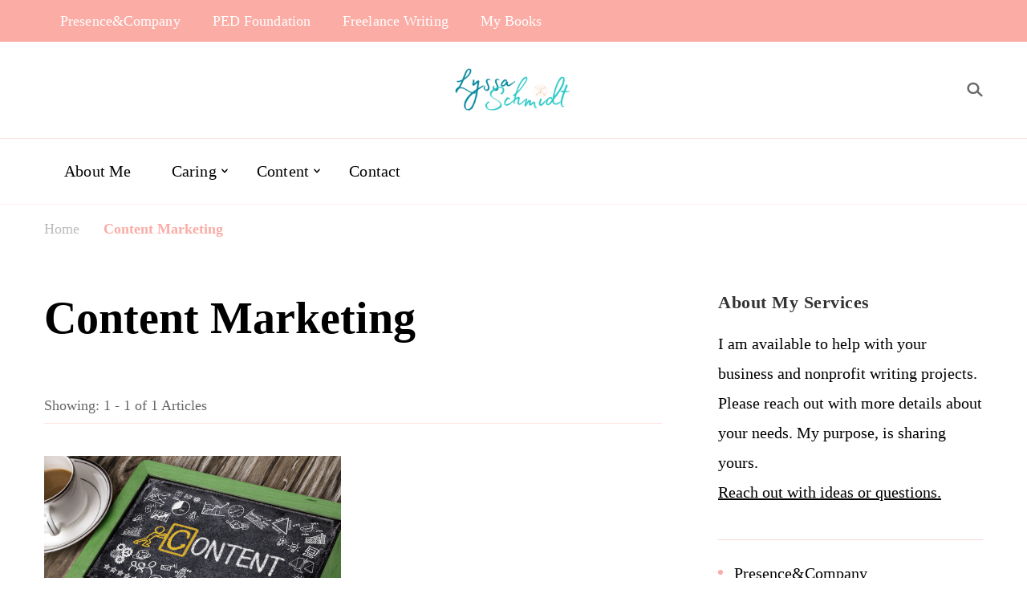

--- FILE ---
content_type: text/html; charset=UTF-8
request_url: https://lyssaschmidt.com/tag/content-marketing/
body_size: 13722
content:
<!DOCTYPE html><html lang="en-US"><head itemscope itemtype="https://schema.org/WebSite"><meta charset="UTF-8"><meta name="viewport" content="width=device-width, initial-scale=1"><link rel="profile" href="https://gmpg.org/xfn/11"><meta name='robots' content='index, follow, max-image-preview:large, max-snippet:-1, max-video-preview:-1' /><title>Content Marketing Archives - Lyssa Schmidt</title><link rel="canonical" href="https://lyssaschmidt.com/tag/content-marketing/" /><meta property="og:locale" content="en_US" /><meta property="og:type" content="article" /><meta property="og:title" content="Content Marketing Archives - Lyssa Schmidt" /><meta property="og:url" content="https://lyssaschmidt.com/tag/content-marketing/" /><meta property="og:site_name" content="Lyssa Schmidt" /><meta name="twitter:card" content="summary_large_image" /> <script type="application/ld+json" class="yoast-schema-graph">{"@context":"https://schema.org","@graph":[{"@type":"CollectionPage","@id":"https://lyssaschmidt.com/tag/content-marketing/","url":"https://lyssaschmidt.com/tag/content-marketing/","name":"Content Marketing Archives - Lyssa Schmidt","isPartOf":{"@id":"https://lyssaschmidt.com/#website"},"primaryImageOfPage":{"@id":"https://lyssaschmidt.com/tag/content-marketing/#primaryimage"},"image":{"@id":"https://lyssaschmidt.com/tag/content-marketing/#primaryimage"},"thumbnailUrl":"https://lyssaschmidt.com/wp-content/uploads/2015/06/Dollarphotoclub_85594951.jpg","breadcrumb":{"@id":"https://lyssaschmidt.com/tag/content-marketing/#breadcrumb"},"inLanguage":"en-US"},{"@type":"ImageObject","inLanguage":"en-US","@id":"https://lyssaschmidt.com/tag/content-marketing/#primaryimage","url":"https://lyssaschmidt.com/wp-content/uploads/2015/06/Dollarphotoclub_85594951.jpg","contentUrl":"https://lyssaschmidt.com/wp-content/uploads/2015/06/Dollarphotoclub_85594951.jpg","width":5472,"height":3648,"caption":"Content is a great marketing tool."},{"@type":"BreadcrumbList","@id":"https://lyssaschmidt.com/tag/content-marketing/#breadcrumb","itemListElement":[{"@type":"ListItem","position":1,"name":"Home","item":"https://lyssaschmidt.com/"},{"@type":"ListItem","position":2,"name":"Content Marketing"}]},{"@type":"WebSite","@id":"https://lyssaschmidt.com/#website","url":"https://lyssaschmidt.com/","name":"Lyssa Schmidt","description":"Caring, Cooking and Content","publisher":{"@id":"https://lyssaschmidt.com/#organization"},"potentialAction":[{"@type":"SearchAction","target":{"@type":"EntryPoint","urlTemplate":"https://lyssaschmidt.com/?s={search_term_string}"},"query-input":{"@type":"PropertyValueSpecification","valueRequired":true,"valueName":"search_term_string"}}],"inLanguage":"en-US"},{"@type":"Organization","@id":"https://lyssaschmidt.com/#organization","name":"Lyssa Schmidt","url":"https://lyssaschmidt.com/","logo":{"@type":"ImageObject","inLanguage":"en-US","@id":"https://lyssaschmidt.com/#/schema/logo/image/","url":"https://lyssaschmidt.com/wp-content/uploads/2021/01/cropped-300-90-websiteheader.png","contentUrl":"https://lyssaschmidt.com/wp-content/uploads/2021/01/cropped-300-90-websiteheader.png","width":300,"height":90,"caption":"Lyssa Schmidt"},"image":{"@id":"https://lyssaschmidt.com/#/schema/logo/image/"}}]}</script>  <script type='application/javascript'  id='pys-version-script'>console.log('PixelYourSite Free version 11.1.5.2');</script> <link rel='dns-prefetch' href='//fonts.googleapis.com' /><link rel="alternate" type="application/rss+xml" title="Lyssa Schmidt &raquo; Feed" href="https://lyssaschmidt.com/feed/" /><link rel="alternate" type="application/rss+xml" title="Lyssa Schmidt &raquo; Comments Feed" href="https://lyssaschmidt.com/comments/feed/" /><link rel="alternate" type="application/rss+xml" title="Lyssa Schmidt &raquo; Content Marketing Tag Feed" href="https://lyssaschmidt.com/tag/content-marketing/feed/" />
<style id='wp-img-auto-sizes-contain-inline-css' type='text/css'>img:is([sizes=auto i],[sizes^="auto," i]){contain-intrinsic-size:3000px 1500px}
/*# sourceURL=wp-img-auto-sizes-contain-inline-css */</style><link data-optimized="2" rel="stylesheet" href="https://lyssaschmidt.com/wp-content/litespeed/css/8f6fb226bf84368d4698193adb16cf02.css?ver=2c696" /><style id='global-styles-inline-css' type='text/css'>:root{--wp--preset--aspect-ratio--square: 1;--wp--preset--aspect-ratio--4-3: 4/3;--wp--preset--aspect-ratio--3-4: 3/4;--wp--preset--aspect-ratio--3-2: 3/2;--wp--preset--aspect-ratio--2-3: 2/3;--wp--preset--aspect-ratio--16-9: 16/9;--wp--preset--aspect-ratio--9-16: 9/16;--wp--preset--color--black: #000000;--wp--preset--color--cyan-bluish-gray: #abb8c3;--wp--preset--color--white: #ffffff;--wp--preset--color--pale-pink: #f78da7;--wp--preset--color--vivid-red: #cf2e2e;--wp--preset--color--luminous-vivid-orange: #ff6900;--wp--preset--color--luminous-vivid-amber: #fcb900;--wp--preset--color--light-green-cyan: #7bdcb5;--wp--preset--color--vivid-green-cyan: #00d084;--wp--preset--color--pale-cyan-blue: #8ed1fc;--wp--preset--color--vivid-cyan-blue: #0693e3;--wp--preset--color--vivid-purple: #9b51e0;--wp--preset--gradient--vivid-cyan-blue-to-vivid-purple: linear-gradient(135deg,rgb(6,147,227) 0%,rgb(155,81,224) 100%);--wp--preset--gradient--light-green-cyan-to-vivid-green-cyan: linear-gradient(135deg,rgb(122,220,180) 0%,rgb(0,208,130) 100%);--wp--preset--gradient--luminous-vivid-amber-to-luminous-vivid-orange: linear-gradient(135deg,rgb(252,185,0) 0%,rgb(255,105,0) 100%);--wp--preset--gradient--luminous-vivid-orange-to-vivid-red: linear-gradient(135deg,rgb(255,105,0) 0%,rgb(207,46,46) 100%);--wp--preset--gradient--very-light-gray-to-cyan-bluish-gray: linear-gradient(135deg,rgb(238,238,238) 0%,rgb(169,184,195) 100%);--wp--preset--gradient--cool-to-warm-spectrum: linear-gradient(135deg,rgb(74,234,220) 0%,rgb(151,120,209) 20%,rgb(207,42,186) 40%,rgb(238,44,130) 60%,rgb(251,105,98) 80%,rgb(254,248,76) 100%);--wp--preset--gradient--blush-light-purple: linear-gradient(135deg,rgb(255,206,236) 0%,rgb(152,150,240) 100%);--wp--preset--gradient--blush-bordeaux: linear-gradient(135deg,rgb(254,205,165) 0%,rgb(254,45,45) 50%,rgb(107,0,62) 100%);--wp--preset--gradient--luminous-dusk: linear-gradient(135deg,rgb(255,203,112) 0%,rgb(199,81,192) 50%,rgb(65,88,208) 100%);--wp--preset--gradient--pale-ocean: linear-gradient(135deg,rgb(255,245,203) 0%,rgb(182,227,212) 50%,rgb(51,167,181) 100%);--wp--preset--gradient--electric-grass: linear-gradient(135deg,rgb(202,248,128) 0%,rgb(113,206,126) 100%);--wp--preset--gradient--midnight: linear-gradient(135deg,rgb(2,3,129) 0%,rgb(40,116,252) 100%);--wp--preset--font-size--small: 13px;--wp--preset--font-size--medium: 20px;--wp--preset--font-size--large: 36px;--wp--preset--font-size--x-large: 42px;--wp--preset--spacing--20: 0.44rem;--wp--preset--spacing--30: 0.67rem;--wp--preset--spacing--40: 1rem;--wp--preset--spacing--50: 1.5rem;--wp--preset--spacing--60: 2.25rem;--wp--preset--spacing--70: 3.38rem;--wp--preset--spacing--80: 5.06rem;--wp--preset--shadow--natural: 6px 6px 9px rgba(0, 0, 0, 0.2);--wp--preset--shadow--deep: 12px 12px 50px rgba(0, 0, 0, 0.4);--wp--preset--shadow--sharp: 6px 6px 0px rgba(0, 0, 0, 0.2);--wp--preset--shadow--outlined: 6px 6px 0px -3px rgb(255, 255, 255), 6px 6px rgb(0, 0, 0);--wp--preset--shadow--crisp: 6px 6px 0px rgb(0, 0, 0);}:where(.is-layout-flex){gap: 0.5em;}:where(.is-layout-grid){gap: 0.5em;}body .is-layout-flex{display: flex;}.is-layout-flex{flex-wrap: wrap;align-items: center;}.is-layout-flex > :is(*, div){margin: 0;}body .is-layout-grid{display: grid;}.is-layout-grid > :is(*, div){margin: 0;}:where(.wp-block-columns.is-layout-flex){gap: 2em;}:where(.wp-block-columns.is-layout-grid){gap: 2em;}:where(.wp-block-post-template.is-layout-flex){gap: 1.25em;}:where(.wp-block-post-template.is-layout-grid){gap: 1.25em;}.has-black-color{color: var(--wp--preset--color--black) !important;}.has-cyan-bluish-gray-color{color: var(--wp--preset--color--cyan-bluish-gray) !important;}.has-white-color{color: var(--wp--preset--color--white) !important;}.has-pale-pink-color{color: var(--wp--preset--color--pale-pink) !important;}.has-vivid-red-color{color: var(--wp--preset--color--vivid-red) !important;}.has-luminous-vivid-orange-color{color: var(--wp--preset--color--luminous-vivid-orange) !important;}.has-luminous-vivid-amber-color{color: var(--wp--preset--color--luminous-vivid-amber) !important;}.has-light-green-cyan-color{color: var(--wp--preset--color--light-green-cyan) !important;}.has-vivid-green-cyan-color{color: var(--wp--preset--color--vivid-green-cyan) !important;}.has-pale-cyan-blue-color{color: var(--wp--preset--color--pale-cyan-blue) !important;}.has-vivid-cyan-blue-color{color: var(--wp--preset--color--vivid-cyan-blue) !important;}.has-vivid-purple-color{color: var(--wp--preset--color--vivid-purple) !important;}.has-black-background-color{background-color: var(--wp--preset--color--black) !important;}.has-cyan-bluish-gray-background-color{background-color: var(--wp--preset--color--cyan-bluish-gray) !important;}.has-white-background-color{background-color: var(--wp--preset--color--white) !important;}.has-pale-pink-background-color{background-color: var(--wp--preset--color--pale-pink) !important;}.has-vivid-red-background-color{background-color: var(--wp--preset--color--vivid-red) !important;}.has-luminous-vivid-orange-background-color{background-color: var(--wp--preset--color--luminous-vivid-orange) !important;}.has-luminous-vivid-amber-background-color{background-color: var(--wp--preset--color--luminous-vivid-amber) !important;}.has-light-green-cyan-background-color{background-color: var(--wp--preset--color--light-green-cyan) !important;}.has-vivid-green-cyan-background-color{background-color: var(--wp--preset--color--vivid-green-cyan) !important;}.has-pale-cyan-blue-background-color{background-color: var(--wp--preset--color--pale-cyan-blue) !important;}.has-vivid-cyan-blue-background-color{background-color: var(--wp--preset--color--vivid-cyan-blue) !important;}.has-vivid-purple-background-color{background-color: var(--wp--preset--color--vivid-purple) !important;}.has-black-border-color{border-color: var(--wp--preset--color--black) !important;}.has-cyan-bluish-gray-border-color{border-color: var(--wp--preset--color--cyan-bluish-gray) !important;}.has-white-border-color{border-color: var(--wp--preset--color--white) !important;}.has-pale-pink-border-color{border-color: var(--wp--preset--color--pale-pink) !important;}.has-vivid-red-border-color{border-color: var(--wp--preset--color--vivid-red) !important;}.has-luminous-vivid-orange-border-color{border-color: var(--wp--preset--color--luminous-vivid-orange) !important;}.has-luminous-vivid-amber-border-color{border-color: var(--wp--preset--color--luminous-vivid-amber) !important;}.has-light-green-cyan-border-color{border-color: var(--wp--preset--color--light-green-cyan) !important;}.has-vivid-green-cyan-border-color{border-color: var(--wp--preset--color--vivid-green-cyan) !important;}.has-pale-cyan-blue-border-color{border-color: var(--wp--preset--color--pale-cyan-blue) !important;}.has-vivid-cyan-blue-border-color{border-color: var(--wp--preset--color--vivid-cyan-blue) !important;}.has-vivid-purple-border-color{border-color: var(--wp--preset--color--vivid-purple) !important;}.has-vivid-cyan-blue-to-vivid-purple-gradient-background{background: var(--wp--preset--gradient--vivid-cyan-blue-to-vivid-purple) !important;}.has-light-green-cyan-to-vivid-green-cyan-gradient-background{background: var(--wp--preset--gradient--light-green-cyan-to-vivid-green-cyan) !important;}.has-luminous-vivid-amber-to-luminous-vivid-orange-gradient-background{background: var(--wp--preset--gradient--luminous-vivid-amber-to-luminous-vivid-orange) !important;}.has-luminous-vivid-orange-to-vivid-red-gradient-background{background: var(--wp--preset--gradient--luminous-vivid-orange-to-vivid-red) !important;}.has-very-light-gray-to-cyan-bluish-gray-gradient-background{background: var(--wp--preset--gradient--very-light-gray-to-cyan-bluish-gray) !important;}.has-cool-to-warm-spectrum-gradient-background{background: var(--wp--preset--gradient--cool-to-warm-spectrum) !important;}.has-blush-light-purple-gradient-background{background: var(--wp--preset--gradient--blush-light-purple) !important;}.has-blush-bordeaux-gradient-background{background: var(--wp--preset--gradient--blush-bordeaux) !important;}.has-luminous-dusk-gradient-background{background: var(--wp--preset--gradient--luminous-dusk) !important;}.has-pale-ocean-gradient-background{background: var(--wp--preset--gradient--pale-ocean) !important;}.has-electric-grass-gradient-background{background: var(--wp--preset--gradient--electric-grass) !important;}.has-midnight-gradient-background{background: var(--wp--preset--gradient--midnight) !important;}.has-small-font-size{font-size: var(--wp--preset--font-size--small) !important;}.has-medium-font-size{font-size: var(--wp--preset--font-size--medium) !important;}.has-large-font-size{font-size: var(--wp--preset--font-size--large) !important;}.has-x-large-font-size{font-size: var(--wp--preset--font-size--x-large) !important;}
/*# sourceURL=global-styles-inline-css */</style><style id='classic-theme-styles-inline-css' type='text/css'>/*! This file is auto-generated */
.wp-block-button__link{color:#fff;background-color:#32373c;border-radius:9999px;box-shadow:none;text-decoration:none;padding:calc(.667em + 2px) calc(1.333em + 2px);font-size:1.125em}.wp-block-file__button{background:#32373c;color:#fff;text-decoration:none}
/*# sourceURL=/wp-includes/css/classic-themes.min.css */</style> <script type="litespeed/javascript" data-src="https://lyssaschmidt.com/wp-includes/js/jquery/jquery.min.js" id="jquery-core-js"></script> <script id="pys-js-extra" type="litespeed/javascript">var pysOptions={"staticEvents":{"facebook":{"init_event":[{"delay":0,"type":"static","ajaxFire":!1,"name":"PageView","pixelIds":["141656043068246"],"eventID":"e34bedd4-8c29-4300-900d-3a1dfb27ea2b","params":{"page_title":"Content Marketing","post_type":"tag","post_id":62,"plugin":"PixelYourSite","user_role":"guest","event_url":"lyssaschmidt.com/tag/content-marketing/"},"e_id":"init_event","ids":[],"hasTimeWindow":!1,"timeWindow":0,"woo_order":"","edd_order":""}]}},"dynamicEvents":[],"triggerEvents":[],"triggerEventTypes":[],"facebook":{"pixelIds":["141656043068246"],"advancedMatching":[],"advancedMatchingEnabled":!1,"removeMetadata":!1,"wooVariableAsSimple":!1,"serverApiEnabled":!1,"wooCRSendFromServer":!1,"send_external_id":null,"enabled_medical":!1,"do_not_track_medical_param":["event_url","post_title","page_title","landing_page","content_name","categories","category_name","tags"],"meta_ldu":!1},"debug":"","siteUrl":"https://lyssaschmidt.com","ajaxUrl":"https://lyssaschmidt.com/wp-admin/admin-ajax.php","ajax_event":"aec010feab","enable_remove_download_url_param":"1","cookie_duration":"7","last_visit_duration":"60","enable_success_send_form":"","ajaxForServerEvent":"1","ajaxForServerStaticEvent":"1","useSendBeacon":"1","send_external_id":"1","external_id_expire":"180","track_cookie_for_subdomains":"1","google_consent_mode":"1","gdpr":{"ajax_enabled":!1,"all_disabled_by_api":!1,"facebook_disabled_by_api":!1,"analytics_disabled_by_api":!1,"google_ads_disabled_by_api":!1,"pinterest_disabled_by_api":!1,"bing_disabled_by_api":!1,"reddit_disabled_by_api":!1,"externalID_disabled_by_api":!1,"facebook_prior_consent_enabled":!1,"analytics_prior_consent_enabled":!0,"google_ads_prior_consent_enabled":null,"pinterest_prior_consent_enabled":!0,"bing_prior_consent_enabled":!0,"cookiebot_integration_enabled":!1,"cookiebot_facebook_consent_category":"marketing","cookiebot_analytics_consent_category":"statistics","cookiebot_tiktok_consent_category":"marketing","cookiebot_google_ads_consent_category":"marketing","cookiebot_pinterest_consent_category":"marketing","cookiebot_bing_consent_category":"marketing","consent_magic_integration_enabled":!1,"real_cookie_banner_integration_enabled":!1,"cookie_notice_integration_enabled":!1,"cookie_law_info_integration_enabled":!1,"analytics_storage":{"enabled":!0,"value":"granted","filter":!1},"ad_storage":{"enabled":!0,"value":"granted","filter":!1},"ad_user_data":{"enabled":!0,"value":"granted","filter":!1},"ad_personalization":{"enabled":!0,"value":"granted","filter":!1}},"cookie":{"disabled_all_cookie":!1,"disabled_start_session_cookie":!1,"disabled_advanced_form_data_cookie":!1,"disabled_landing_page_cookie":!1,"disabled_first_visit_cookie":!1,"disabled_trafficsource_cookie":!1,"disabled_utmTerms_cookie":!1,"disabled_utmId_cookie":!1},"tracking_analytics":{"TrafficSource":"direct","TrafficLanding":"undefined","TrafficUtms":[],"TrafficUtmsId":[]},"GATags":{"ga_datalayer_type":"default","ga_datalayer_name":"dataLayerPYS"},"woo":{"enabled":!1},"edd":{"enabled":!1},"cache_bypass":"1768678254"}</script> <link rel="https://api.w.org/" href="https://lyssaschmidt.com/wp-json/" /><link rel="alternate" title="JSON" type="application/json" href="https://lyssaschmidt.com/wp-json/wp/v2/tags/62" /><link rel="EditURI" type="application/rsd+xml" title="RSD" href="https://lyssaschmidt.com/xmlrpc.php?rsd" />
<style id="custom-logo-css" type="text/css">.site-title, .site-description {
				position: absolute;
				clip-path: inset(50%);
			}</style> <script type="litespeed/javascript">(function(o){var b="https://api.autopilothq.com/anywhere/",t="46dd3cd4bb464b5a952c417d25ae0c90704d6123a3ef44d18a1cd33558972d44",a=window.AutopilotAnywhere={_runQueue:[],run:function(){this._runQueue.push(arguments)}},c=encodeURIComponent,s="SCRIPT",d=document,l=d.getElementsByTagName(s)[0],p="t="+c(d.title||"")+"&u="+c(d.location.href||"")+"&r="+c(d.referrer||""),j="text/javascript",z,y;if(!window.Autopilot)window.Autopilot=a;if(o.app)p="devmode=true&"+p;z=function(src,asy){var e=d.createElement(s);e.src=src;e.type=j;e.async=asy;l.parentNode.insertBefore(e,l)};if(!o.noaa){z(b+"aa/"+t+'?'+p,!1)};y=function(){z(b+t+'?'+p,!0)};if(window.attachEvent){window.attachEvent("onload",y)}else{window.addEventListener("load",y,!1)}})({})</script><link rel="icon" href="https://lyssaschmidt.com/wp-content/uploads/2021/01/cropped-LS-Favicon-32x32.png" sizes="32x32" /><link rel="icon" href="https://lyssaschmidt.com/wp-content/uploads/2021/01/cropped-LS-Favicon-192x192.png" sizes="192x192" /><link rel="apple-touch-icon" href="https://lyssaschmidt.com/wp-content/uploads/2021/01/cropped-LS-Favicon-180x180.png" /><meta name="msapplication-TileImage" content="https://lyssaschmidt.com/wp-content/uploads/2021/01/cropped-LS-Favicon-270x270.png" /><style type='text/css' media='all'>section.cta-section.style-one .widget .blossomtheme-cta-container {
        background-image: url('');
    }
    section.blog-section.style-two::after {
        background-image: url('https://lyssaschmidt.com/wp-content/themes/vandana-lite/images/blog-section-flower-bg.png');
    }
    
    /*Typography*/

	:root {
		--primary-font: Barlow Semi Condensed;
		--secondary-font: Barlow Semi Condensed;
	}

    body,
    button,
    input,
    select,
    optgroup,
    textarea{
        font-family : Barlow Semi Condensed;
        font-size   : 20px;        
    }
    
    .site-branding .site-title{
        font-size   : 81px;
        font-family : Barlow Condensed;
        font-weight : 700;
        font-style  : normal;
    }
    
    .site-branding .site-title a{
		color: #00859b;
	}
    
    .custom-logo-link img{
	    width: 200px;
	    max-width: 100%;
	}

    section#wheeloflife_section {
        background-color: #fef3f2;
    }</style></head><body class="archive tag tag-content-marketing tag-62 wp-custom-logo wp-embed-responsive wp-theme-vandana-lite hfeed blp-has-blocks rightsidebar grid-layout" itemscope itemtype="https://schema.org/WebPage"><div id="page" class="site">
<a class="skip-link" href="#content">Skip to Content</a><header id="masthead" class="site-header style-one" itemscope itemtype="https://schema.org/WPHeader"><div class="header-t"><div class="container"><nav class="secondary-menu">
<button class="toggle-btn">
<span class="toggle-bar"></span>
<span class="toggle-bar"></span>
<span class="toggle-bar"></span>
</button><div class="menu-main-menu-container"><ul id="secondary-menu" class="nav-menu"><li id="menu-item-1669" class="menu-item menu-item-type-custom menu-item-object-custom menu-item-1669"><a href="https://presenceandcompany.com/">Presence&#038;Company</a></li><li id="menu-item-1694" class="menu-item menu-item-type-custom menu-item-object-custom menu-item-1694"><a href="http://pedfoundation.org/">PED Foundation</a></li><li id="menu-item-1795" class="menu-item menu-item-type-post_type menu-item-object-page menu-item-1795"><a href="https://lyssaschmidt.com/freelance-writing/">Freelance Writing</a></li><li id="menu-item-976" class="menu-item menu-item-type-post_type menu-item-object-page menu-item-976"><a href="https://lyssaschmidt.com/my-books/">My Books</a></li></ul></div></nav></div></div><div class="header-mid"><div class="container"><div class="header-left"></div><div class="site-branding" itemscope itemtype="https://schema.org/Organization"><div class="site-logo">
<a href="https://lyssaschmidt.com/" class="custom-logo-link" rel="home"><img data-lazyloaded="1" src="[data-uri]" width="300" height="90" data-src="https://lyssaschmidt.com/wp-content/uploads/2021/01/cropped-300-90-websiteheader.png" class="custom-logo" alt="Lyssa Schmidt" decoding="async" /></a></div><div class="site-title-wrap"><p class="site-title" itemprop="name"><a href="https://lyssaschmidt.com/" rel="home" itemprop="url">Lyssa Schmidt</a></p><p class="site-description" itemprop="description">Caring, Cooking and Content</p></div></div><div class="header-right"><div class="header-search">
<button class="search-toggle" data-toggle-target=".search-modal" data-toggle-body-class="showing-search-modal" data-set-focus=".search-modal .search-field" aria-expanded="false">
<svg xmlns="http://www.w3.org/2000/svg" width="22.691" height="21.932" viewBox="0 0 22.691 21.932">
<g id="Group_258" data-name="Group 258" transform="matrix(0.966, -0.259, 0.259, 0.966, -1515.787, 248.902)">
<g id="Ellipse_9" data-name="Ellipse 9" transform="translate(1525.802 162.18) rotate(-30)" fill="none" stroke="#6a6a6a" stroke-width="2.5">
<circle cx="7.531" cy="7.531" r="7.531" stroke="none"/>
<circle cx="7.531" cy="7.531" r="6.281" fill="none"/>
</g>
<path id="Path_4339" data-name="Path 4339" d="M0,0V7" transform="translate(1540.052 170.724) rotate(-30)" fill="none" stroke="#6a6a6a" stroke-linecap="round" stroke-width="2.5"/>
</g>
</svg>
</button><div class="header-search-wrap search-modal cover-modal" data-modal-target-string=".search-modal"><div class="header-search-inner-wrap"><form role="search" method="get" class="search-form" action="https://lyssaschmidt.com/"><label><span class="screen-reader-text">Search for:</span><input type="search" class="search-field" placeholder="Type &amp; Hit Enter" value="" name="s" /></label><input type="submit" id="submit-field" class="search-submit" value="Search" /></form>            <button class="close" data-toggle-target=".search-modal" data-toggle-body-class="showing-search-modal" data-set-focus=".search-modal .search-field" aria-expanded="false"></button></div></div></div></div></div></div><div class="header-bottom"><div class="container"><nav id="site-navigation" class="main-navigation" role="navigation" itemscope itemtype="https://schema.org/SiteNavigationElement">
<button class="toggle-btn">
<span class="toggle-bar"></span>
<span class="toggle-bar"></span>
<span class="toggle-bar"></span>
</button><div class="menu-header-navigation-container"><ul id="primary-menu" class="nav-menu"><li id="menu-item-1683" class="menu-item menu-item-type-post_type menu-item-object-page menu-item-1683"><a href="https://lyssaschmidt.com/about/">About Me</a></li><li id="menu-item-1686" class="menu-item menu-item-type-post_type menu-item-object-page menu-item-has-children menu-item-1686"><a href="https://lyssaschmidt.com/nonprofit-work/">Caring</a><ul class="sub-menu"><li id="menu-item-1693" class="menu-item menu-item-type-post_type menu-item-object-page menu-item-1693"><a href="https://lyssaschmidt.com/nonprofit-work/">Why Nonprofit Work?</a></li><li id="menu-item-1691" class="menu-item menu-item-type-custom menu-item-object-custom menu-item-1691"><a href="https://presenceandcompany.com/">My Fund Development Agency</a></li></ul></li><li id="menu-item-1685" class="menu-item menu-item-type-post_type menu-item-object-page menu-item-has-children menu-item-1685"><a href="https://lyssaschmidt.com/my-books/">Content</a><ul class="sub-menu"><li id="menu-item-1796" class="menu-item menu-item-type-post_type menu-item-object-page menu-item-1796"><a href="https://lyssaschmidt.com/freelance-writing/">Freelance Writing</a></li><li id="menu-item-1797" class="menu-item menu-item-type-post_type menu-item-object-page menu-item-1797"><a href="https://lyssaschmidt.com/my-books/">My Book</a></li></ul></li><li id="menu-item-1692" class="menu-item menu-item-type-post_type menu-item-object-page menu-item-1692"><a href="https://lyssaschmidt.com/contact/">Contact</a></li></ul></div></nav></div></div></header><div class="mobile-header"><div class="container">
<button class="menu-toggle" data-toggle-target=".main-menu-modal" data-toggle-body-class="showing-main-menu-modal" aria-expanded="false" data-set-focus=".close-main-nav-toggle">
<span class="toggle-bar"></span>
<span class="toggle-bar"></span>
<span class="toggle-bar"></span>
</button><div class="mbl-menu-wrap"><div class="primary-menu-list main-menu-modal cover-modal" data-modal-target-string=".main-menu-modal">
<button class="close close-main-nav-toggle" data-toggle-target=".main-menu-modal" data-toggle-body-class="showing-main-menu-modal" aria-expanded="false" data-set-focus=".main-menu-modal"></button><div class="mobile-menu" aria-label="Mobile"><div class="main-menu-modal"><nav id="site-navigation" class="main-navigation" role="navigation" itemscope itemtype="https://schema.org/SiteNavigationElement">
<button class="toggle-btn">
<span class="toggle-bar"></span>
<span class="toggle-bar"></span>
<span class="toggle-bar"></span>
</button><div class="menu-header-navigation-container"><ul id="primary-menu" class="nav-menu"><li class="menu-item menu-item-type-post_type menu-item-object-page menu-item-1683"><a href="https://lyssaschmidt.com/about/">About Me</a></li><li class="menu-item menu-item-type-post_type menu-item-object-page menu-item-has-children menu-item-1686"><a href="https://lyssaschmidt.com/nonprofit-work/">Caring</a><ul class="sub-menu"><li class="menu-item menu-item-type-post_type menu-item-object-page menu-item-1693"><a href="https://lyssaschmidt.com/nonprofit-work/">Why Nonprofit Work?</a></li><li class="menu-item menu-item-type-custom menu-item-object-custom menu-item-1691"><a href="https://presenceandcompany.com/">My Fund Development Agency</a></li></ul></li><li class="menu-item menu-item-type-post_type menu-item-object-page menu-item-has-children menu-item-1685"><a href="https://lyssaschmidt.com/my-books/">Content</a><ul class="sub-menu"><li class="menu-item menu-item-type-post_type menu-item-object-page menu-item-1796"><a href="https://lyssaschmidt.com/freelance-writing/">Freelance Writing</a></li><li class="menu-item menu-item-type-post_type menu-item-object-page menu-item-1797"><a href="https://lyssaschmidt.com/my-books/">My Book</a></li></ul></li><li class="menu-item menu-item-type-post_type menu-item-object-page menu-item-1692"><a href="https://lyssaschmidt.com/contact/">Contact</a></li></ul></div></nav><div class="mbl-right-block"><nav class="secondary-menu">
<button class="toggle-btn">
<span class="toggle-bar"></span>
<span class="toggle-bar"></span>
<span class="toggle-bar"></span>
</button><div class="menu-main-menu-container"><ul id="secondary-menu" class="nav-menu"><li class="menu-item menu-item-type-custom menu-item-object-custom menu-item-1669"><a href="https://presenceandcompany.com/">Presence&#038;Company</a></li><li class="menu-item menu-item-type-custom menu-item-object-custom menu-item-1694"><a href="http://pedfoundation.org/">PED Foundation</a></li><li class="menu-item menu-item-type-post_type menu-item-object-page menu-item-1795"><a href="https://lyssaschmidt.com/freelance-writing/">Freelance Writing</a></li><li class="menu-item menu-item-type-post_type menu-item-object-page menu-item-976"><a href="https://lyssaschmidt.com/my-books/">My Books</a></li></ul></div></nav></div></div></div></div></div><div class="site-branding" itemscope itemtype="https://schema.org/Organization"><div class="site-logo">
<a href="https://lyssaschmidt.com/" class="custom-logo-link" rel="home"><img data-lazyloaded="1" src="[data-uri]" width="300" height="90" data-src="https://lyssaschmidt.com/wp-content/uploads/2021/01/cropped-300-90-websiteheader.png" class="custom-logo" alt="Lyssa Schmidt" decoding="async" /></a></div><div class="site-title-wrap"><p class="site-title" itemprop="name"><a href="https://lyssaschmidt.com/" rel="home" itemprop="url">Lyssa Schmidt</a></p><p class="site-description" itemprop="description">Caring, Cooking and Content</p></div></div><div class="header-search">
<button class="search-toggle" data-toggle-target=".mob-search-modal" data-toggle-body-class="showing-mob-search-modal" data-set-focus=".mob-search-modal .search-field" aria-expanded="false">
<svg xmlns="http://www.w3.org/2000/svg" width="22.691" height="21.932" viewBox="0 0 22.691 21.932">
<g id="Group_258" data-name="Group 258" transform="matrix(0.966, -0.259, 0.259, 0.966, -1515.787, 248.902)">
<g id="Ellipse_9" data-name="Ellipse 9" transform="translate(1525.802 162.18) rotate(-30)" fill="none" stroke="#6a6a6a" stroke-width="2.5">
<circle cx="7.531" cy="7.531" r="7.531" stroke="none"/>
<circle cx="7.531" cy="7.531" r="6.281" fill="none"/>
</g>
<path id="Path_4339" data-name="Path 4339" d="M0,0V7" transform="translate(1540.052 170.724) rotate(-30)" fill="none" stroke="#6a6a6a" stroke-linecap="round" stroke-width="2.5"/>
</g>
</svg>
</button><div class="header-search-wrap mob-search-modal cover-modal" data-modal-target-string=".mob-search-modal"><div class="header-search-inner-wrap"><form role="search" method="get" class="search-form" action="https://lyssaschmidt.com/"><label><span class="screen-reader-text">Search for:</span><input type="search" class="search-field" placeholder="Type &amp; Hit Enter" value="" name="s" /></label><input type="submit" id="submit-field" class="search-submit" value="Search" /></form><button class="close" data-toggle-target=".mob-search-modal" data-toggle-body-class="showing-mob-search-modal" data-set-focus=".mob-search-modal .search-field" aria-expanded="false"></button></div></div></div></div></div><div id="content" class="site-content"><div class="breadcrumb-wrapper"><div class="container"><div id="crumbs" itemscope itemtype="https://schema.org/BreadcrumbList">
<span itemprop="itemListElement" itemscope itemtype="https://schema.org/ListItem">
<a itemprop="item" href="https://lyssaschmidt.com"><span itemprop="name">Home</span></a><meta itemprop="position" content="1" />
<span class="separator"><i class="fas fa-angle-right"></i></span>
</span><span class="current" itemprop="itemListElement" itemscope itemtype="https://schema.org/ListItem"><a itemprop="item" href="https://lyssaschmidt.com/tag/content-marketing/"><span itemprop="name">Content Marketing</span></a><meta itemprop="position" content="2" /></span></div></div></div><div class="container"><div id="primary" class="content-area"><div class="page-header"><h1 class="page-title">Content Marketing</h1></div>
<span class="result-count"> Showing:  1 - 1 of 1 Articles </span><main id="main" class="site-main"><article id="post-729" class="post-729 post type-post status-publish format-standard has-post-thumbnail hentry category-blog tag-content-marketing" itemscope itemtype="https://schema.org/Blog"><figure class="post-thumbnail"><a href="https://lyssaschmidt.com/top-4-ways-to-use-content-for-your-organization/"><img data-lazyloaded="1" src="[data-uri]" width="370" height="247" data-src="https://lyssaschmidt.com/wp-content/uploads/2015/06/Dollarphotoclub_85594951.jpg" class="attachment-vandana-lite-blog-grid size-vandana-lite-blog-grid wp-post-image" alt="" itemprop="image" decoding="async" fetchpriority="high" data-srcset="https://lyssaschmidt.com/wp-content/uploads/2015/06/Dollarphotoclub_85594951.jpg 5472w, https://lyssaschmidt.com/wp-content/uploads/2015/06/Dollarphotoclub_85594951-300x200.jpg 300w, https://lyssaschmidt.com/wp-content/uploads/2015/06/Dollarphotoclub_85594951-1024x683.jpg 1024w, https://lyssaschmidt.com/wp-content/uploads/2015/06/Dollarphotoclub_85594951-600x400.jpg 600w" data-sizes="(max-width: 370px) 100vw, 370px" /></a></figure><div class="content-wrap"><header class="entry-header"><div class="entry-meta"><span class="posted-on"><i class="fas fa-calendar-alt"></i>Updated on  <a href="https://lyssaschmidt.com/top-4-ways-to-use-content-for-your-organization/" rel="bookmark"><time class="entry-date published updated" datetime="2025-12-17T11:30:46+00:00" itemprop="dateModified">December 17, 2025</time><time class="updated" datetime="2015-06-26T02:41:08+00:00" itemprop="datePublished">June 26, 2015</time></a></span><span class="category" itemprop="about"><a href="https://lyssaschmidt.com/category/blog/" rel="category tag">Blog</a></span></div><h3 class="entry-title"><a href="https://lyssaschmidt.com/top-4-ways-to-use-content-for-your-organization/" rel="bookmark">Top 4 Ways to Use Content for your Organization</a></h3></header><div class="entry-content" itemprop="text"><p>People crave information. Free, entertaining, informative — these are the key qualities content should include in order to have a positive affect on your intended audience. Blogs This is the most basic way to present your content in order to help people find you. Blogs will help search engine traffic land on your webpage. A &hellip;</p></div><footer class="entry-footer">
<a href="https://lyssaschmidt.com/top-4-ways-to-use-content-for-your-organization/" class="readmore-link">Read More</a></footer></div></article></main></div><aside id="secondary" class="widget-area" role="complementary" itemscope itemtype="https://schema.org/WPSideBar"><section id="text-4" class="widget widget_text"><h2 class="widget-title" itemprop="name">About My Services</h2><div class="textwidget">I am available to help with your business and nonprofit writing projects. Please reach out with more details about your needs. My purpose, is sharing yours.
<br><a href="https://lyssaschmidt.com/contact/">Reach out with ideas or questions.</a></div></section><section id="nav_menu-2" class="widget widget_nav_menu"><div class="menu-main-menu-container"><ul id="menu-main-menu" class="menu"><li class="menu-item menu-item-type-custom menu-item-object-custom menu-item-1669"><a href="https://presenceandcompany.com/">Presence&#038;Company</a></li><li class="menu-item menu-item-type-custom menu-item-object-custom menu-item-1694"><a href="http://pedfoundation.org/">PED Foundation</a></li><li class="menu-item menu-item-type-post_type menu-item-object-page menu-item-1795"><a href="https://lyssaschmidt.com/freelance-writing/">Freelance Writing</a></li><li class="menu-item menu-item-type-post_type menu-item-object-page menu-item-976"><a href="https://lyssaschmidt.com/my-books/">My Books</a></li></ul></div></section><section id="custom_html-2" class="widget_text widget widget_custom_html"><div class="textwidget custom-html-widget"><div class="45d2808fbba9a41a0fb7c9864f9ceb6d"></div></div></section></aside></div></div><footer id="colophon" class="site-footer" itemscope itemtype="https://schema.org/WPFooter"><div class="footer-t"><div class="container"><div class="grid column-4"><div class="col"><section id="custom_html-9" class="widget_text widget widget_custom_html"><div class="textwidget custom-html-widget"><div class="6f8bb4414bd62cb5e4c13dd49273e1ba"></div></div></section></div><div class="col"><section id="text-6" class="widget widget_text"><h2 class="widget-title" itemprop="name">Contact Me</h2><div class="textwidget"><p>Write to <a href="/cdn-cgi/l/email-protection#dcb0a5afafbd9cacaeb9afb9b2bfb9bdb2b8bfb3b1acbdb2a5f2bfb3b1"><span class="__cf_email__" data-cfemail="5f33262c2c3e1f2f2d3a2c3a313c3a3e313b3c30322f3e3126713c3032">[email&#160;protected]</span></a><br />
Give me a jingle: 262-853-1083</p></div></section><section id="simple-social-icons-2" class="widget simple-social-icons"><ul class="alignleft"><li class="ssi-facebook"><a href="https://www.facebook.com/LyssaPresence/" ><svg role="img" class="social-facebook" aria-labelledby="social-facebook-2"><title id="social-facebook-2">Facebook</title><use xlink:href="https://lyssaschmidt.com/wp-content/plugins/simple-social-icons/symbol-defs.svg#social-facebook"></use></svg></a></li><li class="ssi-instagram"><a href="https://www.instagram.com/presenceandcompany/" ><svg role="img" class="social-instagram" aria-labelledby="social-instagram-2"><title id="social-instagram-2">Instagram</title><use xlink:href="https://lyssaschmidt.com/wp-content/plugins/simple-social-icons/symbol-defs.svg#social-instagram"></use></svg></a></li><li class="ssi-linkedin"><a href="https://www.linkedin.com/in/lyssaschmidt" ><svg role="img" class="social-linkedin" aria-labelledby="social-linkedin-2"><title id="social-linkedin-2">LinkedIn</title><use xlink:href="https://lyssaschmidt.com/wp-content/plugins/simple-social-icons/symbol-defs.svg#social-linkedin"></use></svg></a></li></ul></section><section id="custom_html-10" class="widget_text widget widget_custom_html"><div class="textwidget custom-html-widget"><div class="ecfad9251079a810195c10c718f0dc0d"></div></div></section></div><div class="col"><section id="custom_html-11" class="widget_text widget widget_custom_html"><div class="textwidget custom-html-widget"><div class="edd93f931b386792ccddf399f5735e5b"></div></div></section></div><div class="col"><section id="custom_html-12" class="widget_text widget widget_custom_html"><div class="textwidget custom-html-widget"><div class="dc495c617a7cb00c86f90e5e928ea77a"></div></div></section></div></div></div></div><div class="footer-b"><div class="container"><div class="site-info">
<span class="copyright">&copy; Copyright 2026 <a href="https://lyssaschmidt.com/">Lyssa Schmidt</a>. All Rights Reserved. </span> Vandana Lite | Developed By <a href="https://blossomthemes.com/" rel="nofollow" target="_blank">Blossom Themes</a>. Powered by <a href="https://wordpress.org/" target="_blank">WordPress</a>.</div><div class="footer-menu"><div class="menu-footer-container"><ul id="footer-menu" class="nav-menu"><li id="menu-item-1696" class="menu-item menu-item-type-post_type menu-item-object-page menu-item-1696"><a href="https://lyssaschmidt.com/about/">About Me</a></li><li id="menu-item-1697" class="menu-item menu-item-type-post_type menu-item-object-page menu-item-1697"><a href="https://lyssaschmidt.com/contact/">Contact</a></li></ul></div></div></div></div>
<button class="back-to-top">
<i class="fas fa-angle-up"></i>
<span class="to-top">Top</span>
</button></footer></div> <script data-cfasync="false" src="/cdn-cgi/scripts/5c5dd728/cloudflare-static/email-decode.min.js"></script><script type="speculationrules">{"prefetch":[{"source":"document","where":{"and":[{"href_matches":"/*"},{"not":{"href_matches":["/wp-*.php","/wp-admin/*","/wp-content/uploads/*","/wp-content/*","/wp-content/plugins/*","/wp-content/themes/vandana-lite/*","/*\\?(.+)"]}},{"not":{"selector_matches":"a[rel~=\"nofollow\"]"}},{"not":{"selector_matches":".no-prefetch, .no-prefetch a"}}]},"eagerness":"conservative"}]}</script> <style type="text/css" media="screen">#simple-social-icons-2 ul li a, #simple-social-icons-2 ul li a:hover, #simple-social-icons-2 ul li a:focus { background-color: #999999 !important; border-radius: 3px; color: #ffffff !important; border: 0px #ffffff solid !important; font-size: 18px; padding: 9px; }  #simple-social-icons-2 ul li a:hover, #simple-social-icons-2 ul li a:focus { background-color: #666666 !important; border-color: #ffffff !important; color: #ffffff !important; }  #simple-social-icons-2 ul li a:focus { outline: 1px dotted #666666 !important; }</style><noscript><img height="1" width="1" style="display: none;" src="https://www.facebook.com/tr?id=141656043068246&ev=PageView&noscript=1&cd%5Bpage_title%5D=Content+Marketing&cd%5Bpost_type%5D=tag&cd%5Bpost_id%5D=62&cd%5Bplugin%5D=PixelYourSite&cd%5Buser_role%5D=guest&cd%5Bevent_url%5D=lyssaschmidt.com%2Ftag%2Fcontent-marketing%2F" alt=""></noscript> <script id="site_tracking-js-extra" type="litespeed/javascript">var php_data={"ac_settings":{"tracking_actid":89326264,"site_tracking_default":1,"site_tracking":1},"user_email":""}</script> <script id="vandana-lite-js-extra" type="litespeed/javascript">var vandana_lite_data={"rtl":"","auto":"","loop":"","speed":"700","animation":""}</script> <script data-no-optimize="1">window.lazyLoadOptions=Object.assign({},{threshold:300},window.lazyLoadOptions||{});!function(t,e){"object"==typeof exports&&"undefined"!=typeof module?module.exports=e():"function"==typeof define&&define.amd?define(e):(t="undefined"!=typeof globalThis?globalThis:t||self).LazyLoad=e()}(this,function(){"use strict";function e(){return(e=Object.assign||function(t){for(var e=1;e<arguments.length;e++){var n,a=arguments[e];for(n in a)Object.prototype.hasOwnProperty.call(a,n)&&(t[n]=a[n])}return t}).apply(this,arguments)}function o(t){return e({},at,t)}function l(t,e){return t.getAttribute(gt+e)}function c(t){return l(t,vt)}function s(t,e){return function(t,e,n){e=gt+e;null!==n?t.setAttribute(e,n):t.removeAttribute(e)}(t,vt,e)}function i(t){return s(t,null),0}function r(t){return null===c(t)}function u(t){return c(t)===_t}function d(t,e,n,a){t&&(void 0===a?void 0===n?t(e):t(e,n):t(e,n,a))}function f(t,e){et?t.classList.add(e):t.className+=(t.className?" ":"")+e}function _(t,e){et?t.classList.remove(e):t.className=t.className.replace(new RegExp("(^|\\s+)"+e+"(\\s+|$)")," ").replace(/^\s+/,"").replace(/\s+$/,"")}function g(t){return t.llTempImage}function v(t,e){!e||(e=e._observer)&&e.unobserve(t)}function b(t,e){t&&(t.loadingCount+=e)}function p(t,e){t&&(t.toLoadCount=e)}function n(t){for(var e,n=[],a=0;e=t.children[a];a+=1)"SOURCE"===e.tagName&&n.push(e);return n}function h(t,e){(t=t.parentNode)&&"PICTURE"===t.tagName&&n(t).forEach(e)}function a(t,e){n(t).forEach(e)}function m(t){return!!t[lt]}function E(t){return t[lt]}function I(t){return delete t[lt]}function y(e,t){var n;m(e)||(n={},t.forEach(function(t){n[t]=e.getAttribute(t)}),e[lt]=n)}function L(a,t){var o;m(a)&&(o=E(a),t.forEach(function(t){var e,n;e=a,(t=o[n=t])?e.setAttribute(n,t):e.removeAttribute(n)}))}function k(t,e,n){f(t,e.class_loading),s(t,st),n&&(b(n,1),d(e.callback_loading,t,n))}function A(t,e,n){n&&t.setAttribute(e,n)}function O(t,e){A(t,rt,l(t,e.data_sizes)),A(t,it,l(t,e.data_srcset)),A(t,ot,l(t,e.data_src))}function w(t,e,n){var a=l(t,e.data_bg_multi),o=l(t,e.data_bg_multi_hidpi);(a=nt&&o?o:a)&&(t.style.backgroundImage=a,n=n,f(t=t,(e=e).class_applied),s(t,dt),n&&(e.unobserve_completed&&v(t,e),d(e.callback_applied,t,n)))}function x(t,e){!e||0<e.loadingCount||0<e.toLoadCount||d(t.callback_finish,e)}function M(t,e,n){t.addEventListener(e,n),t.llEvLisnrs[e]=n}function N(t){return!!t.llEvLisnrs}function z(t){if(N(t)){var e,n,a=t.llEvLisnrs;for(e in a){var o=a[e];n=e,o=o,t.removeEventListener(n,o)}delete t.llEvLisnrs}}function C(t,e,n){var a;delete t.llTempImage,b(n,-1),(a=n)&&--a.toLoadCount,_(t,e.class_loading),e.unobserve_completed&&v(t,n)}function R(i,r,c){var l=g(i)||i;N(l)||function(t,e,n){N(t)||(t.llEvLisnrs={});var a="VIDEO"===t.tagName?"loadeddata":"load";M(t,a,e),M(t,"error",n)}(l,function(t){var e,n,a,o;n=r,a=c,o=u(e=i),C(e,n,a),f(e,n.class_loaded),s(e,ut),d(n.callback_loaded,e,a),o||x(n,a),z(l)},function(t){var e,n,a,o;n=r,a=c,o=u(e=i),C(e,n,a),f(e,n.class_error),s(e,ft),d(n.callback_error,e,a),o||x(n,a),z(l)})}function T(t,e,n){var a,o,i,r,c;t.llTempImage=document.createElement("IMG"),R(t,e,n),m(c=t)||(c[lt]={backgroundImage:c.style.backgroundImage}),i=n,r=l(a=t,(o=e).data_bg),c=l(a,o.data_bg_hidpi),(r=nt&&c?c:r)&&(a.style.backgroundImage='url("'.concat(r,'")'),g(a).setAttribute(ot,r),k(a,o,i)),w(t,e,n)}function G(t,e,n){var a;R(t,e,n),a=e,e=n,(t=Et[(n=t).tagName])&&(t(n,a),k(n,a,e))}function D(t,e,n){var a;a=t,(-1<It.indexOf(a.tagName)?G:T)(t,e,n)}function S(t,e,n){var a;t.setAttribute("loading","lazy"),R(t,e,n),a=e,(e=Et[(n=t).tagName])&&e(n,a),s(t,_t)}function V(t){t.removeAttribute(ot),t.removeAttribute(it),t.removeAttribute(rt)}function j(t){h(t,function(t){L(t,mt)}),L(t,mt)}function F(t){var e;(e=yt[t.tagName])?e(t):m(e=t)&&(t=E(e),e.style.backgroundImage=t.backgroundImage)}function P(t,e){var n;F(t),n=e,r(e=t)||u(e)||(_(e,n.class_entered),_(e,n.class_exited),_(e,n.class_applied),_(e,n.class_loading),_(e,n.class_loaded),_(e,n.class_error)),i(t),I(t)}function U(t,e,n,a){var o;n.cancel_on_exit&&(c(t)!==st||"IMG"===t.tagName&&(z(t),h(o=t,function(t){V(t)}),V(o),j(t),_(t,n.class_loading),b(a,-1),i(t),d(n.callback_cancel,t,e,a)))}function $(t,e,n,a){var o,i,r=(i=t,0<=bt.indexOf(c(i)));s(t,"entered"),f(t,n.class_entered),_(t,n.class_exited),o=t,i=a,n.unobserve_entered&&v(o,i),d(n.callback_enter,t,e,a),r||D(t,n,a)}function q(t){return t.use_native&&"loading"in HTMLImageElement.prototype}function H(t,o,i){t.forEach(function(t){return(a=t).isIntersecting||0<a.intersectionRatio?$(t.target,t,o,i):(e=t.target,n=t,a=o,t=i,void(r(e)||(f(e,a.class_exited),U(e,n,a,t),d(a.callback_exit,e,n,t))));var e,n,a})}function B(e,n){var t;tt&&!q(e)&&(n._observer=new IntersectionObserver(function(t){H(t,e,n)},{root:(t=e).container===document?null:t.container,rootMargin:t.thresholds||t.threshold+"px"}))}function J(t){return Array.prototype.slice.call(t)}function K(t){return t.container.querySelectorAll(t.elements_selector)}function Q(t){return c(t)===ft}function W(t,e){return e=t||K(e),J(e).filter(r)}function X(e,t){var n;(n=K(e),J(n).filter(Q)).forEach(function(t){_(t,e.class_error),i(t)}),t.update()}function t(t,e){var n,a,t=o(t);this._settings=t,this.loadingCount=0,B(t,this),n=t,a=this,Y&&window.addEventListener("online",function(){X(n,a)}),this.update(e)}var Y="undefined"!=typeof window,Z=Y&&!("onscroll"in window)||"undefined"!=typeof navigator&&/(gle|ing|ro)bot|crawl|spider/i.test(navigator.userAgent),tt=Y&&"IntersectionObserver"in window,et=Y&&"classList"in document.createElement("p"),nt=Y&&1<window.devicePixelRatio,at={elements_selector:".lazy",container:Z||Y?document:null,threshold:300,thresholds:null,data_src:"src",data_srcset:"srcset",data_sizes:"sizes",data_bg:"bg",data_bg_hidpi:"bg-hidpi",data_bg_multi:"bg-multi",data_bg_multi_hidpi:"bg-multi-hidpi",data_poster:"poster",class_applied:"applied",class_loading:"litespeed-loading",class_loaded:"litespeed-loaded",class_error:"error",class_entered:"entered",class_exited:"exited",unobserve_completed:!0,unobserve_entered:!1,cancel_on_exit:!0,callback_enter:null,callback_exit:null,callback_applied:null,callback_loading:null,callback_loaded:null,callback_error:null,callback_finish:null,callback_cancel:null,use_native:!1},ot="src",it="srcset",rt="sizes",ct="poster",lt="llOriginalAttrs",st="loading",ut="loaded",dt="applied",ft="error",_t="native",gt="data-",vt="ll-status",bt=[st,ut,dt,ft],pt=[ot],ht=[ot,ct],mt=[ot,it,rt],Et={IMG:function(t,e){h(t,function(t){y(t,mt),O(t,e)}),y(t,mt),O(t,e)},IFRAME:function(t,e){y(t,pt),A(t,ot,l(t,e.data_src))},VIDEO:function(t,e){a(t,function(t){y(t,pt),A(t,ot,l(t,e.data_src))}),y(t,ht),A(t,ct,l(t,e.data_poster)),A(t,ot,l(t,e.data_src)),t.load()}},It=["IMG","IFRAME","VIDEO"],yt={IMG:j,IFRAME:function(t){L(t,pt)},VIDEO:function(t){a(t,function(t){L(t,pt)}),L(t,ht),t.load()}},Lt=["IMG","IFRAME","VIDEO"];return t.prototype={update:function(t){var e,n,a,o=this._settings,i=W(t,o);{if(p(this,i.length),!Z&&tt)return q(o)?(e=o,n=this,i.forEach(function(t){-1!==Lt.indexOf(t.tagName)&&S(t,e,n)}),void p(n,0)):(t=this._observer,o=i,t.disconnect(),a=t,void o.forEach(function(t){a.observe(t)}));this.loadAll(i)}},destroy:function(){this._observer&&this._observer.disconnect(),K(this._settings).forEach(function(t){I(t)}),delete this._observer,delete this._settings,delete this.loadingCount,delete this.toLoadCount},loadAll:function(t){var e=this,n=this._settings;W(t,n).forEach(function(t){v(t,e),D(t,n,e)})},restoreAll:function(){var e=this._settings;K(e).forEach(function(t){P(t,e)})}},t.load=function(t,e){e=o(e);D(t,e)},t.resetStatus=function(t){i(t)},t}),function(t,e){"use strict";function n(){e.body.classList.add("litespeed_lazyloaded")}function a(){console.log("[LiteSpeed] Start Lazy Load"),o=new LazyLoad(Object.assign({},t.lazyLoadOptions||{},{elements_selector:"[data-lazyloaded]",callback_finish:n})),i=function(){o.update()},t.MutationObserver&&new MutationObserver(i).observe(e.documentElement,{childList:!0,subtree:!0,attributes:!0})}var o,i;t.addEventListener?t.addEventListener("load",a,!1):t.attachEvent("onload",a)}(window,document);</script><script data-no-optimize="1">window.litespeed_ui_events=window.litespeed_ui_events||["mouseover","click","keydown","wheel","touchmove","touchstart"];var urlCreator=window.URL||window.webkitURL;function litespeed_load_delayed_js_force(){console.log("[LiteSpeed] Start Load JS Delayed"),litespeed_ui_events.forEach(e=>{window.removeEventListener(e,litespeed_load_delayed_js_force,{passive:!0})}),document.querySelectorAll("iframe[data-litespeed-src]").forEach(e=>{e.setAttribute("src",e.getAttribute("data-litespeed-src"))}),"loading"==document.readyState?window.addEventListener("DOMContentLoaded",litespeed_load_delayed_js):litespeed_load_delayed_js()}litespeed_ui_events.forEach(e=>{window.addEventListener(e,litespeed_load_delayed_js_force,{passive:!0})});async function litespeed_load_delayed_js(){let t=[];for(var d in document.querySelectorAll('script[type="litespeed/javascript"]').forEach(e=>{t.push(e)}),t)await new Promise(e=>litespeed_load_one(t[d],e));document.dispatchEvent(new Event("DOMContentLiteSpeedLoaded")),window.dispatchEvent(new Event("DOMContentLiteSpeedLoaded"))}function litespeed_load_one(t,e){console.log("[LiteSpeed] Load ",t);var d=document.createElement("script");d.addEventListener("load",e),d.addEventListener("error",e),t.getAttributeNames().forEach(e=>{"type"!=e&&d.setAttribute("data-src"==e?"src":e,t.getAttribute(e))});let a=!(d.type="text/javascript");!d.src&&t.textContent&&(d.src=litespeed_inline2src(t.textContent),a=!0),t.after(d),t.remove(),a&&e()}function litespeed_inline2src(t){try{var d=urlCreator.createObjectURL(new Blob([t.replace(/^(?:<!--)?(.*?)(?:-->)?$/gm,"$1")],{type:"text/javascript"}))}catch(e){d="data:text/javascript;base64,"+btoa(t.replace(/^(?:<!--)?(.*?)(?:-->)?$/gm,"$1"))}return d}</script><script data-no-optimize="1">var litespeed_vary=document.cookie.replace(/(?:(?:^|.*;\s*)_lscache_vary\s*\=\s*([^;]*).*$)|^.*$/,"");litespeed_vary||fetch("/wp-content/plugins/litespeed-cache/guest.vary.php",{method:"POST",cache:"no-cache",redirect:"follow"}).then(e=>e.json()).then(e=>{console.log(e),e.hasOwnProperty("reload")&&"yes"==e.reload&&(sessionStorage.setItem("litespeed_docref",document.referrer),window.location.reload(!0))});</script><script data-optimized="1" type="litespeed/javascript" data-src="https://lyssaschmidt.com/wp-content/litespeed/js/ba72236f5b44974e24fa5ee2f8b474bd.js?ver=2c696"></script><script defer src="https://static.cloudflareinsights.com/beacon.min.js/vcd15cbe7772f49c399c6a5babf22c1241717689176015" integrity="sha512-ZpsOmlRQV6y907TI0dKBHq9Md29nnaEIPlkf84rnaERnq6zvWvPUqr2ft8M1aS28oN72PdrCzSjY4U6VaAw1EQ==" data-cf-beacon='{"version":"2024.11.0","token":"80a4ecf474ae43f3bfb71ae5c83a3926","r":1,"server_timing":{"name":{"cfCacheStatus":true,"cfEdge":true,"cfExtPri":true,"cfL4":true,"cfOrigin":true,"cfSpeedBrain":true},"location_startswith":null}}' crossorigin="anonymous"></script>
</body></html>
<!-- Page optimized by LiteSpeed Cache @2026-01-17 19:30:54 -->

<!-- Page cached by LiteSpeed Cache 7.7 on 2026-01-17 19:30:54 -->
<!-- Guest Mode -->
<!-- QUIC.cloud UCSS in queue -->

--- FILE ---
content_type: text/css
request_url: https://lyssaschmidt.com/wp-content/litespeed/css/8f6fb226bf84368d4698193adb16cf02.css?ver=2c696
body_size: 43568
content:
.wp-block-accordion{box-sizing:border-box}.wp-block-accordion-item.is-open>.wp-block-accordion-heading .wp-block-accordion-heading__toggle-icon{transform:rotate(45deg)}@media (prefers-reduced-motion:no-preference){.wp-block-accordion-item{transition:grid-template-rows .3s ease-out}.wp-block-accordion-item>.wp-block-accordion-heading .wp-block-accordion-heading__toggle-icon{transition:transform .2s ease-in-out}}.wp-block-accordion-heading{margin:0}.wp-block-accordion-heading__toggle{align-items:center;background-color:inherit!important;border:none;color:inherit!important;cursor:pointer;display:flex;font-family:inherit;font-size:inherit;font-style:inherit;font-weight:inherit;letter-spacing:inherit;line-height:inherit;overflow:hidden;padding:var(--wp--preset--spacing--20,1em) 0;text-align:inherit;text-decoration:inherit;text-transform:inherit;width:100%;word-spacing:inherit}.wp-block-accordion-heading__toggle:not(:focus-visible){outline:none}.wp-block-accordion-heading__toggle:focus,.wp-block-accordion-heading__toggle:hover{background-color:inherit!important;border:none;box-shadow:none;color:inherit;padding:var(--wp--preset--spacing--20,1em) 0;text-decoration:none}.wp-block-accordion-heading__toggle:focus-visible{outline:auto;outline-offset:0}.wp-block-accordion-heading__toggle:hover .wp-block-accordion-heading__toggle-title{text-decoration:underline}.wp-block-accordion-heading__toggle-title{flex:1}.wp-block-accordion-heading__toggle-icon{align-items:center;display:flex;height:1.2em;justify-content:center;width:1.2em}.wp-block-accordion-panel[aria-hidden=true],.wp-block-accordion-panel[inert]{display:none;margin-block-start:0}.wp-block-archives{box-sizing:border-box}.wp-block-archives-dropdown label{display:block}.wp-block-avatar{line-height:0}.wp-block-avatar,.wp-block-avatar img{box-sizing:border-box}.wp-block-avatar.aligncenter{text-align:center}.wp-block-audio{box-sizing:border-box}.wp-block-audio :where(figcaption){margin-bottom:1em;margin-top:.5em}.wp-block-audio audio{min-width:300px;width:100%}.wp-block-breadcrumbs{box-sizing:border-box}.wp-block-breadcrumbs ol{flex-wrap:wrap;list-style:none}.wp-block-breadcrumbs li,.wp-block-breadcrumbs ol{align-items:center;display:flex;margin:0;padding:0}.wp-block-breadcrumbs li:not(:last-child):after{content:var(--separator,"/");margin:0 .5em;opacity:.7}.wp-block-breadcrumbs span{color:inherit}.wp-block-button__link{align-content:center;box-sizing:border-box;cursor:pointer;display:inline-block;height:100%;text-align:center;word-break:break-word}.wp-block-button__link.aligncenter{text-align:center}.wp-block-button__link.alignright{text-align:right}:where(.wp-block-button__link){border-radius:9999px;box-shadow:none;padding:calc(.667em + 2px) calc(1.333em + 2px);text-decoration:none}.wp-block-button[style*=text-decoration] .wp-block-button__link{text-decoration:inherit}.wp-block-buttons>.wp-block-button.has-custom-width{max-width:none}.wp-block-buttons>.wp-block-button.has-custom-width .wp-block-button__link{width:100%}.wp-block-buttons>.wp-block-button.has-custom-font-size .wp-block-button__link{font-size:inherit}.wp-block-buttons>.wp-block-button.wp-block-button__width-25{width:calc(25% - var(--wp--style--block-gap, .5em)*.75)}.wp-block-buttons>.wp-block-button.wp-block-button__width-50{width:calc(50% - var(--wp--style--block-gap, .5em)*.5)}.wp-block-buttons>.wp-block-button.wp-block-button__width-75{width:calc(75% - var(--wp--style--block-gap, .5em)*.25)}.wp-block-buttons>.wp-block-button.wp-block-button__width-100{flex-basis:100%;width:100%}.wp-block-buttons.is-vertical>.wp-block-button.wp-block-button__width-25{width:25%}.wp-block-buttons.is-vertical>.wp-block-button.wp-block-button__width-50{width:50%}.wp-block-buttons.is-vertical>.wp-block-button.wp-block-button__width-75{width:75%}.wp-block-button.is-style-squared,.wp-block-button__link.wp-block-button.is-style-squared{border-radius:0}.wp-block-button.no-border-radius,.wp-block-button__link.no-border-radius{border-radius:0!important}:root :where(.wp-block-button .wp-block-button__link.is-style-outline),:root :where(.wp-block-button.is-style-outline>.wp-block-button__link){border:2px solid;padding:.667em 1.333em}:root :where(.wp-block-button .wp-block-button__link.is-style-outline:not(.has-text-color)),:root :where(.wp-block-button.is-style-outline>.wp-block-button__link:not(.has-text-color)){color:currentColor}:root :where(.wp-block-button .wp-block-button__link.is-style-outline:not(.has-background)),:root :where(.wp-block-button.is-style-outline>.wp-block-button__link:not(.has-background)){background-color:initial;background-image:none}.wp-block-buttons{box-sizing:border-box}.wp-block-buttons.is-vertical{flex-direction:column}.wp-block-buttons.is-vertical>.wp-block-button:last-child{margin-bottom:0}.wp-block-buttons>.wp-block-button{display:inline-block;margin:0}.wp-block-buttons.is-content-justification-left{justify-content:flex-start}.wp-block-buttons.is-content-justification-left.is-vertical{align-items:flex-start}.wp-block-buttons.is-content-justification-center{justify-content:center}.wp-block-buttons.is-content-justification-center.is-vertical{align-items:center}.wp-block-buttons.is-content-justification-right{justify-content:flex-end}.wp-block-buttons.is-content-justification-right.is-vertical{align-items:flex-end}.wp-block-buttons.is-content-justification-space-between{justify-content:space-between}.wp-block-buttons.aligncenter{text-align:center}.wp-block-buttons:not(.is-content-justification-space-between,.is-content-justification-right,.is-content-justification-left,.is-content-justification-center) .wp-block-button.aligncenter{margin-left:auto;margin-right:auto;width:100%}.wp-block-buttons[style*=text-decoration] .wp-block-button,.wp-block-buttons[style*=text-decoration] .wp-block-button__link{text-decoration:inherit}.wp-block-buttons.has-custom-font-size .wp-block-button__link{font-size:inherit}.wp-block-buttons .wp-block-button__link{width:100%}.wp-block-button.aligncenter,.wp-block-calendar{text-align:center}.wp-block-calendar td,.wp-block-calendar th{border:1px solid;padding:.25em}.wp-block-calendar th{font-weight:400}.wp-block-calendar caption{background-color:inherit}.wp-block-calendar table{border-collapse:collapse;width:100%}.wp-block-calendar table.has-background th{background-color:inherit}.wp-block-calendar table.has-text-color th{color:inherit}.wp-block-calendar :where(table:not(.has-text-color)){color:#40464d}.wp-block-calendar :where(table:not(.has-text-color)) td,.wp-block-calendar :where(table:not(.has-text-color)) th{border-color:#ddd}:where(.wp-block-calendar table:not(.has-background) th){background:#ddd}.wp-block-categories{box-sizing:border-box}.wp-block-categories.alignleft{margin-right:2em}.wp-block-categories.alignright{margin-left:2em}.wp-block-categories.wp-block-categories-dropdown.aligncenter{text-align:center}.wp-block-categories .wp-block-categories__label{display:block;width:100%}.wp-block-code{box-sizing:border-box}.wp-block-code code{
  /*!rtl:begin:ignore*/direction:ltr;display:block;font-family:inherit;overflow-wrap:break-word;text-align:initial;white-space:pre-wrap
  /*!rtl:end:ignore*/}.wp-block-columns{box-sizing:border-box;display:flex;flex-wrap:wrap!important}@media (min-width:782px){.wp-block-columns{flex-wrap:nowrap!important}}.wp-block-columns{align-items:normal!important}.wp-block-columns.are-vertically-aligned-top{align-items:flex-start}.wp-block-columns.are-vertically-aligned-center{align-items:center}.wp-block-columns.are-vertically-aligned-bottom{align-items:flex-end}@media (max-width:781px){.wp-block-columns:not(.is-not-stacked-on-mobile)>.wp-block-column{flex-basis:100%!important}}@media (min-width:782px){.wp-block-columns:not(.is-not-stacked-on-mobile)>.wp-block-column{flex-basis:0;flex-grow:1}.wp-block-columns:not(.is-not-stacked-on-mobile)>.wp-block-column[style*=flex-basis]{flex-grow:0}}.wp-block-columns.is-not-stacked-on-mobile{flex-wrap:nowrap!important}.wp-block-columns.is-not-stacked-on-mobile>.wp-block-column{flex-basis:0;flex-grow:1}.wp-block-columns.is-not-stacked-on-mobile>.wp-block-column[style*=flex-basis]{flex-grow:0}:where(.wp-block-columns){margin-bottom:1.75em}:where(.wp-block-columns.has-background){padding:1.25em 2.375em}.wp-block-column{flex-grow:1;min-width:0;overflow-wrap:break-word;word-break:break-word}.wp-block-column.is-vertically-aligned-top{align-self:flex-start}.wp-block-column.is-vertically-aligned-center{align-self:center}.wp-block-column.is-vertically-aligned-bottom{align-self:flex-end}.wp-block-column.is-vertically-aligned-stretch{align-self:stretch}.wp-block-column.is-vertically-aligned-bottom,.wp-block-column.is-vertically-aligned-center,.wp-block-column.is-vertically-aligned-top{width:100%}.wp-block-post-comments{box-sizing:border-box}.wp-block-post-comments .alignleft{float:left}.wp-block-post-comments .alignright{float:right}.wp-block-post-comments .navigation:after{clear:both;content:"";display:table}.wp-block-post-comments .commentlist{clear:both;list-style:none;margin:0;padding:0}.wp-block-post-comments .commentlist .comment{min-height:2.25em;padding-left:3.25em}.wp-block-post-comments .commentlist .comment p{font-size:1em;line-height:1.8;margin:1em 0}.wp-block-post-comments .commentlist .children{list-style:none;margin:0;padding:0}.wp-block-post-comments .comment-author{line-height:1.5}.wp-block-post-comments .comment-author .avatar{border-radius:1.5em;display:block;float:left;height:2.5em;margin-right:.75em;margin-top:.5em;width:2.5em}.wp-block-post-comments .comment-author cite{font-style:normal}.wp-block-post-comments .comment-meta{font-size:.875em;line-height:1.5}.wp-block-post-comments .comment-meta b{font-weight:400}.wp-block-post-comments .comment-meta .comment-awaiting-moderation{display:block;margin-bottom:1em;margin-top:1em}.wp-block-post-comments .comment-body .commentmetadata{font-size:.875em}.wp-block-post-comments .comment-form-author label,.wp-block-post-comments .comment-form-comment label,.wp-block-post-comments .comment-form-email label,.wp-block-post-comments .comment-form-url label{display:block;margin-bottom:.25em}.wp-block-post-comments .comment-form input:not([type=submit]):not([type=checkbox]),.wp-block-post-comments .comment-form textarea{box-sizing:border-box;display:block;width:100%}.wp-block-post-comments .comment-form-cookies-consent{display:flex;gap:.25em}.wp-block-post-comments .comment-form-cookies-consent #wp-comment-cookies-consent{margin-top:.35em}.wp-block-post-comments .comment-reply-title{margin-bottom:0}.wp-block-post-comments .comment-reply-title :where(small){font-size:var(--wp--preset--font-size--medium,smaller);margin-left:.5em}.wp-block-post-comments .reply{font-size:.875em;margin-bottom:1.4em}.wp-block-post-comments input:not([type=submit]),.wp-block-post-comments textarea{border:1px solid #949494;font-family:inherit;font-size:1em}.wp-block-post-comments input:not([type=submit]):not([type=checkbox]),.wp-block-post-comments textarea{padding:calc(.667em + 2px)}:where(.wp-block-post-comments input[type=submit]){border:none}.wp-block-comments{box-sizing:border-box}.wp-block-comments-pagination>.wp-block-comments-pagination-next,.wp-block-comments-pagination>.wp-block-comments-pagination-numbers,.wp-block-comments-pagination>.wp-block-comments-pagination-previous{font-size:inherit}.wp-block-comments-pagination .wp-block-comments-pagination-previous-arrow{display:inline-block;margin-right:1ch}.wp-block-comments-pagination .wp-block-comments-pagination-previous-arrow:not(.is-arrow-chevron){transform:scaleX(1)}.wp-block-comments-pagination .wp-block-comments-pagination-next-arrow{display:inline-block;margin-left:1ch}.wp-block-comments-pagination .wp-block-comments-pagination-next-arrow:not(.is-arrow-chevron){transform:scaleX(1)}.wp-block-comments-pagination.aligncenter{justify-content:center}.wp-block-comment-template{box-sizing:border-box;list-style:none;margin-bottom:0;max-width:100%;padding:0}.wp-block-comment-template li{clear:both}.wp-block-comment-template ol{list-style:none;margin-bottom:0;max-width:100%;padding-left:2rem}.wp-block-comment-template.alignleft{float:left}.wp-block-comment-template.aligncenter{margin-left:auto;margin-right:auto;width:fit-content}.wp-block-comment-template.alignright{float:right}.wp-block-comment-date{box-sizing:border-box}.comment-awaiting-moderation{display:block;font-size:.875em;line-height:1.5}.wp-block-comment-author-name,.wp-block-comment-content,.wp-block-comment-edit-link,.wp-block-comment-reply-link{box-sizing:border-box}.wp-block-cover,.wp-block-cover-image{align-items:center;background-position:50%;box-sizing:border-box;display:flex;justify-content:center;min-height:430px;overflow:hidden;overflow:clip;padding:1em;position:relative}.wp-block-cover .has-background-dim:not([class*=-background-color]),.wp-block-cover-image .has-background-dim:not([class*=-background-color]),.wp-block-cover-image.has-background-dim:not([class*=-background-color]),.wp-block-cover.has-background-dim:not([class*=-background-color]){background-color:#000}.wp-block-cover .has-background-dim.has-background-gradient,.wp-block-cover-image .has-background-dim.has-background-gradient{background-color:initial}.wp-block-cover-image.has-background-dim:before,.wp-block-cover.has-background-dim:before{background-color:inherit;content:""}.wp-block-cover .wp-block-cover__background,.wp-block-cover .wp-block-cover__gradient-background,.wp-block-cover-image .wp-block-cover__background,.wp-block-cover-image .wp-block-cover__gradient-background,.wp-block-cover-image.has-background-dim:not(.has-background-gradient):before,.wp-block-cover.has-background-dim:not(.has-background-gradient):before{bottom:0;left:0;opacity:.5;position:absolute;right:0;top:0}.wp-block-cover-image.has-background-dim.has-background-dim-10 .wp-block-cover__background,.wp-block-cover-image.has-background-dim.has-background-dim-10 .wp-block-cover__gradient-background,.wp-block-cover-image.has-background-dim.has-background-dim-10:not(.has-background-gradient):before,.wp-block-cover.has-background-dim.has-background-dim-10 .wp-block-cover__background,.wp-block-cover.has-background-dim.has-background-dim-10 .wp-block-cover__gradient-background,.wp-block-cover.has-background-dim.has-background-dim-10:not(.has-background-gradient):before{opacity:.1}.wp-block-cover-image.has-background-dim.has-background-dim-20 .wp-block-cover__background,.wp-block-cover-image.has-background-dim.has-background-dim-20 .wp-block-cover__gradient-background,.wp-block-cover-image.has-background-dim.has-background-dim-20:not(.has-background-gradient):before,.wp-block-cover.has-background-dim.has-background-dim-20 .wp-block-cover__background,.wp-block-cover.has-background-dim.has-background-dim-20 .wp-block-cover__gradient-background,.wp-block-cover.has-background-dim.has-background-dim-20:not(.has-background-gradient):before{opacity:.2}.wp-block-cover-image.has-background-dim.has-background-dim-30 .wp-block-cover__background,.wp-block-cover-image.has-background-dim.has-background-dim-30 .wp-block-cover__gradient-background,.wp-block-cover-image.has-background-dim.has-background-dim-30:not(.has-background-gradient):before,.wp-block-cover.has-background-dim.has-background-dim-30 .wp-block-cover__background,.wp-block-cover.has-background-dim.has-background-dim-30 .wp-block-cover__gradient-background,.wp-block-cover.has-background-dim.has-background-dim-30:not(.has-background-gradient):before{opacity:.3}.wp-block-cover-image.has-background-dim.has-background-dim-40 .wp-block-cover__background,.wp-block-cover-image.has-background-dim.has-background-dim-40 .wp-block-cover__gradient-background,.wp-block-cover-image.has-background-dim.has-background-dim-40:not(.has-background-gradient):before,.wp-block-cover.has-background-dim.has-background-dim-40 .wp-block-cover__background,.wp-block-cover.has-background-dim.has-background-dim-40 .wp-block-cover__gradient-background,.wp-block-cover.has-background-dim.has-background-dim-40:not(.has-background-gradient):before{opacity:.4}.wp-block-cover-image.has-background-dim.has-background-dim-50 .wp-block-cover__background,.wp-block-cover-image.has-background-dim.has-background-dim-50 .wp-block-cover__gradient-background,.wp-block-cover-image.has-background-dim.has-background-dim-50:not(.has-background-gradient):before,.wp-block-cover.has-background-dim.has-background-dim-50 .wp-block-cover__background,.wp-block-cover.has-background-dim.has-background-dim-50 .wp-block-cover__gradient-background,.wp-block-cover.has-background-dim.has-background-dim-50:not(.has-background-gradient):before{opacity:.5}.wp-block-cover-image.has-background-dim.has-background-dim-60 .wp-block-cover__background,.wp-block-cover-image.has-background-dim.has-background-dim-60 .wp-block-cover__gradient-background,.wp-block-cover-image.has-background-dim.has-background-dim-60:not(.has-background-gradient):before,.wp-block-cover.has-background-dim.has-background-dim-60 .wp-block-cover__background,.wp-block-cover.has-background-dim.has-background-dim-60 .wp-block-cover__gradient-background,.wp-block-cover.has-background-dim.has-background-dim-60:not(.has-background-gradient):before{opacity:.6}.wp-block-cover-image.has-background-dim.has-background-dim-70 .wp-block-cover__background,.wp-block-cover-image.has-background-dim.has-background-dim-70 .wp-block-cover__gradient-background,.wp-block-cover-image.has-background-dim.has-background-dim-70:not(.has-background-gradient):before,.wp-block-cover.has-background-dim.has-background-dim-70 .wp-block-cover__background,.wp-block-cover.has-background-dim.has-background-dim-70 .wp-block-cover__gradient-background,.wp-block-cover.has-background-dim.has-background-dim-70:not(.has-background-gradient):before{opacity:.7}.wp-block-cover-image.has-background-dim.has-background-dim-80 .wp-block-cover__background,.wp-block-cover-image.has-background-dim.has-background-dim-80 .wp-block-cover__gradient-background,.wp-block-cover-image.has-background-dim.has-background-dim-80:not(.has-background-gradient):before,.wp-block-cover.has-background-dim.has-background-dim-80 .wp-block-cover__background,.wp-block-cover.has-background-dim.has-background-dim-80 .wp-block-cover__gradient-background,.wp-block-cover.has-background-dim.has-background-dim-80:not(.has-background-gradient):before{opacity:.8}.wp-block-cover-image.has-background-dim.has-background-dim-90 .wp-block-cover__background,.wp-block-cover-image.has-background-dim.has-background-dim-90 .wp-block-cover__gradient-background,.wp-block-cover-image.has-background-dim.has-background-dim-90:not(.has-background-gradient):before,.wp-block-cover.has-background-dim.has-background-dim-90 .wp-block-cover__background,.wp-block-cover.has-background-dim.has-background-dim-90 .wp-block-cover__gradient-background,.wp-block-cover.has-background-dim.has-background-dim-90:not(.has-background-gradient):before{opacity:.9}.wp-block-cover-image.has-background-dim.has-background-dim-100 .wp-block-cover__background,.wp-block-cover-image.has-background-dim.has-background-dim-100 .wp-block-cover__gradient-background,.wp-block-cover-image.has-background-dim.has-background-dim-100:not(.has-background-gradient):before,.wp-block-cover.has-background-dim.has-background-dim-100 .wp-block-cover__background,.wp-block-cover.has-background-dim.has-background-dim-100 .wp-block-cover__gradient-background,.wp-block-cover.has-background-dim.has-background-dim-100:not(.has-background-gradient):before{opacity:1}.wp-block-cover .wp-block-cover__background.has-background-dim.has-background-dim-0,.wp-block-cover .wp-block-cover__gradient-background.has-background-dim.has-background-dim-0,.wp-block-cover-image .wp-block-cover__background.has-background-dim.has-background-dim-0,.wp-block-cover-image .wp-block-cover__gradient-background.has-background-dim.has-background-dim-0{opacity:0}.wp-block-cover .wp-block-cover__background.has-background-dim.has-background-dim-10,.wp-block-cover .wp-block-cover__gradient-background.has-background-dim.has-background-dim-10,.wp-block-cover-image .wp-block-cover__background.has-background-dim.has-background-dim-10,.wp-block-cover-image .wp-block-cover__gradient-background.has-background-dim.has-background-dim-10{opacity:.1}.wp-block-cover .wp-block-cover__background.has-background-dim.has-background-dim-20,.wp-block-cover .wp-block-cover__gradient-background.has-background-dim.has-background-dim-20,.wp-block-cover-image .wp-block-cover__background.has-background-dim.has-background-dim-20,.wp-block-cover-image .wp-block-cover__gradient-background.has-background-dim.has-background-dim-20{opacity:.2}.wp-block-cover .wp-block-cover__background.has-background-dim.has-background-dim-30,.wp-block-cover .wp-block-cover__gradient-background.has-background-dim.has-background-dim-30,.wp-block-cover-image .wp-block-cover__background.has-background-dim.has-background-dim-30,.wp-block-cover-image .wp-block-cover__gradient-background.has-background-dim.has-background-dim-30{opacity:.3}.wp-block-cover .wp-block-cover__background.has-background-dim.has-background-dim-40,.wp-block-cover .wp-block-cover__gradient-background.has-background-dim.has-background-dim-40,.wp-block-cover-image .wp-block-cover__background.has-background-dim.has-background-dim-40,.wp-block-cover-image .wp-block-cover__gradient-background.has-background-dim.has-background-dim-40{opacity:.4}.wp-block-cover .wp-block-cover__background.has-background-dim.has-background-dim-50,.wp-block-cover .wp-block-cover__gradient-background.has-background-dim.has-background-dim-50,.wp-block-cover-image .wp-block-cover__background.has-background-dim.has-background-dim-50,.wp-block-cover-image .wp-block-cover__gradient-background.has-background-dim.has-background-dim-50{opacity:.5}.wp-block-cover .wp-block-cover__background.has-background-dim.has-background-dim-60,.wp-block-cover .wp-block-cover__gradient-background.has-background-dim.has-background-dim-60,.wp-block-cover-image .wp-block-cover__background.has-background-dim.has-background-dim-60,.wp-block-cover-image .wp-block-cover__gradient-background.has-background-dim.has-background-dim-60{opacity:.6}.wp-block-cover .wp-block-cover__background.has-background-dim.has-background-dim-70,.wp-block-cover .wp-block-cover__gradient-background.has-background-dim.has-background-dim-70,.wp-block-cover-image .wp-block-cover__background.has-background-dim.has-background-dim-70,.wp-block-cover-image .wp-block-cover__gradient-background.has-background-dim.has-background-dim-70{opacity:.7}.wp-block-cover .wp-block-cover__background.has-background-dim.has-background-dim-80,.wp-block-cover .wp-block-cover__gradient-background.has-background-dim.has-background-dim-80,.wp-block-cover-image .wp-block-cover__background.has-background-dim.has-background-dim-80,.wp-block-cover-image .wp-block-cover__gradient-background.has-background-dim.has-background-dim-80{opacity:.8}.wp-block-cover .wp-block-cover__background.has-background-dim.has-background-dim-90,.wp-block-cover .wp-block-cover__gradient-background.has-background-dim.has-background-dim-90,.wp-block-cover-image .wp-block-cover__background.has-background-dim.has-background-dim-90,.wp-block-cover-image .wp-block-cover__gradient-background.has-background-dim.has-background-dim-90{opacity:.9}.wp-block-cover .wp-block-cover__background.has-background-dim.has-background-dim-100,.wp-block-cover .wp-block-cover__gradient-background.has-background-dim.has-background-dim-100,.wp-block-cover-image .wp-block-cover__background.has-background-dim.has-background-dim-100,.wp-block-cover-image .wp-block-cover__gradient-background.has-background-dim.has-background-dim-100{opacity:1}.wp-block-cover-image.alignleft,.wp-block-cover-image.alignright,.wp-block-cover.alignleft,.wp-block-cover.alignright{max-width:420px;width:100%}.wp-block-cover-image.aligncenter,.wp-block-cover-image.alignleft,.wp-block-cover-image.alignright,.wp-block-cover.aligncenter,.wp-block-cover.alignleft,.wp-block-cover.alignright{display:flex}.wp-block-cover .wp-block-cover__inner-container,.wp-block-cover-image .wp-block-cover__inner-container{color:inherit;position:relative;width:100%}.wp-block-cover-image.is-position-top-left,.wp-block-cover.is-position-top-left{align-items:flex-start;justify-content:flex-start}.wp-block-cover-image.is-position-top-center,.wp-block-cover.is-position-top-center{align-items:flex-start;justify-content:center}.wp-block-cover-image.is-position-top-right,.wp-block-cover.is-position-top-right{align-items:flex-start;justify-content:flex-end}.wp-block-cover-image.is-position-center-left,.wp-block-cover.is-position-center-left{align-items:center;justify-content:flex-start}.wp-block-cover-image.is-position-center-center,.wp-block-cover.is-position-center-center{align-items:center;justify-content:center}.wp-block-cover-image.is-position-center-right,.wp-block-cover.is-position-center-right{align-items:center;justify-content:flex-end}.wp-block-cover-image.is-position-bottom-left,.wp-block-cover.is-position-bottom-left{align-items:flex-end;justify-content:flex-start}.wp-block-cover-image.is-position-bottom-center,.wp-block-cover.is-position-bottom-center{align-items:flex-end;justify-content:center}.wp-block-cover-image.is-position-bottom-right,.wp-block-cover.is-position-bottom-right{align-items:flex-end;justify-content:flex-end}.wp-block-cover-image.has-custom-content-position.has-custom-content-position .wp-block-cover__inner-container,.wp-block-cover.has-custom-content-position.has-custom-content-position .wp-block-cover__inner-container{margin:0}.wp-block-cover-image.has-custom-content-position.has-custom-content-position.is-position-bottom-left .wp-block-cover__inner-container,.wp-block-cover-image.has-custom-content-position.has-custom-content-position.is-position-bottom-right .wp-block-cover__inner-container,.wp-block-cover-image.has-custom-content-position.has-custom-content-position.is-position-center-left .wp-block-cover__inner-container,.wp-block-cover-image.has-custom-content-position.has-custom-content-position.is-position-center-right .wp-block-cover__inner-container,.wp-block-cover-image.has-custom-content-position.has-custom-content-position.is-position-top-left .wp-block-cover__inner-container,.wp-block-cover-image.has-custom-content-position.has-custom-content-position.is-position-top-right .wp-block-cover__inner-container,.wp-block-cover.has-custom-content-position.has-custom-content-position.is-position-bottom-left .wp-block-cover__inner-container,.wp-block-cover.has-custom-content-position.has-custom-content-position.is-position-bottom-right .wp-block-cover__inner-container,.wp-block-cover.has-custom-content-position.has-custom-content-position.is-position-center-left .wp-block-cover__inner-container,.wp-block-cover.has-custom-content-position.has-custom-content-position.is-position-center-right .wp-block-cover__inner-container,.wp-block-cover.has-custom-content-position.has-custom-content-position.is-position-top-left .wp-block-cover__inner-container,.wp-block-cover.has-custom-content-position.has-custom-content-position.is-position-top-right .wp-block-cover__inner-container{margin:0;width:auto}.wp-block-cover .wp-block-cover__image-background,.wp-block-cover video.wp-block-cover__video-background,.wp-block-cover-image .wp-block-cover__image-background,.wp-block-cover-image video.wp-block-cover__video-background{border:none;bottom:0;box-shadow:none;height:100%;left:0;margin:0;max-height:none;max-width:none;object-fit:cover;outline:none;padding:0;position:absolute;right:0;top:0;width:100%}.wp-block-cover-image.has-parallax,.wp-block-cover.has-parallax,.wp-block-cover__image-background.has-parallax,video.wp-block-cover__video-background.has-parallax{background-attachment:fixed;background-repeat:no-repeat;background-size:cover}@supports (-webkit-touch-callout:inherit){.wp-block-cover-image.has-parallax,.wp-block-cover.has-parallax,.wp-block-cover__image-background.has-parallax,video.wp-block-cover__video-background.has-parallax{background-attachment:scroll}}@media (prefers-reduced-motion:reduce){.wp-block-cover-image.has-parallax,.wp-block-cover.has-parallax,.wp-block-cover__image-background.has-parallax,video.wp-block-cover__video-background.has-parallax{background-attachment:scroll}}.wp-block-cover-image.is-repeated,.wp-block-cover.is-repeated,.wp-block-cover__image-background.is-repeated,video.wp-block-cover__video-background.is-repeated{background-repeat:repeat;background-size:auto}.wp-block-cover-image-text,.wp-block-cover-image-text a,.wp-block-cover-image-text a:active,.wp-block-cover-image-text a:focus,.wp-block-cover-image-text a:hover,.wp-block-cover-text,.wp-block-cover-text a,.wp-block-cover-text a:active,.wp-block-cover-text a:focus,.wp-block-cover-text a:hover,section.wp-block-cover-image h2,section.wp-block-cover-image h2 a,section.wp-block-cover-image h2 a:active,section.wp-block-cover-image h2 a:focus,section.wp-block-cover-image h2 a:hover{color:#fff}.wp-block-cover-image .wp-block-cover.has-left-content{justify-content:flex-start}.wp-block-cover-image .wp-block-cover.has-right-content{justify-content:flex-end}.wp-block-cover-image.has-left-content .wp-block-cover-image-text,.wp-block-cover.has-left-content .wp-block-cover-text,section.wp-block-cover-image.has-left-content>h2{margin-left:0;text-align:left}.wp-block-cover-image.has-right-content .wp-block-cover-image-text,.wp-block-cover.has-right-content .wp-block-cover-text,section.wp-block-cover-image.has-right-content>h2{margin-right:0;text-align:right}.wp-block-cover .wp-block-cover-text,.wp-block-cover-image .wp-block-cover-image-text,section.wp-block-cover-image>h2{font-size:2em;line-height:1.25;margin-bottom:0;max-width:840px;padding:.44em;text-align:center;z-index:1}:where(.wp-block-cover-image:not(.has-text-color)),:where(.wp-block-cover:not(.has-text-color)){color:#fff}:where(.wp-block-cover-image.is-light:not(.has-text-color)),:where(.wp-block-cover.is-light:not(.has-text-color)){color:#000}:root :where(.wp-block-cover h1:not(.has-text-color)),:root :where(.wp-block-cover h2:not(.has-text-color)),:root :where(.wp-block-cover h3:not(.has-text-color)),:root :where(.wp-block-cover h4:not(.has-text-color)),:root :where(.wp-block-cover h5:not(.has-text-color)),:root :where(.wp-block-cover h6:not(.has-text-color)),:root :where(.wp-block-cover p:not(.has-text-color)){color:inherit}body:not(.editor-styles-wrapper) .wp-block-cover:not(.wp-block-cover:has(.wp-block-cover__background+.wp-block-cover__inner-container)) .wp-block-cover__image-background,body:not(.editor-styles-wrapper) .wp-block-cover:not(.wp-block-cover:has(.wp-block-cover__background+.wp-block-cover__inner-container)) .wp-block-cover__video-background{z-index:0}body:not(.editor-styles-wrapper) .wp-block-cover:not(.wp-block-cover:has(.wp-block-cover__background+.wp-block-cover__inner-container)) .wp-block-cover__background,body:not(.editor-styles-wrapper) .wp-block-cover:not(.wp-block-cover:has(.wp-block-cover__background+.wp-block-cover__inner-container)) .wp-block-cover__gradient-background,body:not(.editor-styles-wrapper) .wp-block-cover:not(.wp-block-cover:has(.wp-block-cover__background+.wp-block-cover__inner-container)) .wp-block-cover__inner-container,body:not(.editor-styles-wrapper) .wp-block-cover:not(.wp-block-cover:has(.wp-block-cover__background+.wp-block-cover__inner-container)).has-background-dim:not(.has-background-gradient):before{z-index:1}.has-modal-open body:not(.editor-styles-wrapper) .wp-block-cover:not(.wp-block-cover:has(.wp-block-cover__background+.wp-block-cover__inner-container)) .wp-block-cover__inner-container{z-index:auto}.wp-block-details{box-sizing:border-box}.wp-block-details summary{cursor:pointer}.wp-block-embed.alignleft,.wp-block-embed.alignright,.wp-block[data-align=left]>[data-type="core/embed"],.wp-block[data-align=right]>[data-type="core/embed"]{max-width:360px;width:100%}.wp-block-embed.alignleft .wp-block-embed__wrapper,.wp-block-embed.alignright .wp-block-embed__wrapper,.wp-block[data-align=left]>[data-type="core/embed"] .wp-block-embed__wrapper,.wp-block[data-align=right]>[data-type="core/embed"] .wp-block-embed__wrapper{min-width:280px}.wp-block-cover .wp-block-embed{min-height:240px;min-width:320px}.wp-block-embed{overflow-wrap:break-word}.wp-block-embed :where(figcaption){margin-bottom:1em;margin-top:.5em}.wp-block-embed iframe{max-width:100%}.wp-block-embed__wrapper{position:relative}.wp-embed-responsive .wp-has-aspect-ratio .wp-block-embed__wrapper:before{content:"";display:block;padding-top:50%}.wp-embed-responsive .wp-has-aspect-ratio iframe{bottom:0;height:100%;left:0;position:absolute;right:0;top:0;width:100%}.wp-embed-responsive .wp-embed-aspect-21-9 .wp-block-embed__wrapper:before{padding-top:42.85%}.wp-embed-responsive .wp-embed-aspect-18-9 .wp-block-embed__wrapper:before{padding-top:50%}.wp-embed-responsive .wp-embed-aspect-16-9 .wp-block-embed__wrapper:before{padding-top:56.25%}.wp-embed-responsive .wp-embed-aspect-4-3 .wp-block-embed__wrapper:before{padding-top:75%}.wp-embed-responsive .wp-embed-aspect-1-1 .wp-block-embed__wrapper:before{padding-top:100%}.wp-embed-responsive .wp-embed-aspect-9-16 .wp-block-embed__wrapper:before{padding-top:177.77%}.wp-embed-responsive .wp-embed-aspect-1-2 .wp-block-embed__wrapper:before{padding-top:200%}.wp-block-file{box-sizing:border-box}.wp-block-file:not(.wp-element-button){font-size:.8em}.wp-block-file.aligncenter{text-align:center}.wp-block-file.alignright{text-align:right}.wp-block-file *+.wp-block-file__button{margin-left:.75em}:where(.wp-block-file){margin-bottom:1.5em}.wp-block-file__embed{margin-bottom:1em}:where(.wp-block-file__button){border-radius:2em;display:inline-block;padding:.5em 1em}:where(.wp-block-file__button):where(a):active,:where(.wp-block-file__button):where(a):focus,:where(.wp-block-file__button):where(a):hover,:where(.wp-block-file__button):where(a):visited{box-shadow:none;color:#fff;opacity:.85;text-decoration:none}.wp-block-form-input__label{display:flex;flex-direction:column;gap:.25em;margin-bottom:.5em;width:100%}.wp-block-form-input__label.is-label-inline{align-items:center;flex-direction:row;gap:.5em}.wp-block-form-input__label.is-label-inline .wp-block-form-input__label-content{margin-bottom:.5em}.wp-block-form-input__label:has(input[type=checkbox]){flex-direction:row;width:fit-content}.wp-block-form-input__label:has(input[type=checkbox]) .wp-block-form-input__label-content{margin:0}.wp-block-form-input__label:has(.wp-block-form-input__label-content+input[type=checkbox]){flex-direction:row-reverse}.wp-block-form-input__label-content{width:fit-content}:where(.wp-block-form-input__input){font-size:1em;margin-bottom:.5em;padding:0 .5em}:where(.wp-block-form-input__input)[type=date],:where(.wp-block-form-input__input)[type=datetime-local],:where(.wp-block-form-input__input)[type=datetime],:where(.wp-block-form-input__input)[type=email],:where(.wp-block-form-input__input)[type=month],:where(.wp-block-form-input__input)[type=number],:where(.wp-block-form-input__input)[type=password],:where(.wp-block-form-input__input)[type=search],:where(.wp-block-form-input__input)[type=tel],:where(.wp-block-form-input__input)[type=text],:where(.wp-block-form-input__input)[type=time],:where(.wp-block-form-input__input)[type=url],:where(.wp-block-form-input__input)[type=week]{border-style:solid;border-width:1px;line-height:2;min-height:2em}textarea.wp-block-form-input__input{min-height:10em}.blocks-gallery-grid:not(.has-nested-images),.wp-block-gallery:not(.has-nested-images){display:flex;flex-wrap:wrap;list-style-type:none;margin:0;padding:0}.blocks-gallery-grid:not(.has-nested-images) .blocks-gallery-image,.blocks-gallery-grid:not(.has-nested-images) .blocks-gallery-item,.wp-block-gallery:not(.has-nested-images) .blocks-gallery-image,.wp-block-gallery:not(.has-nested-images) .blocks-gallery-item{display:flex;flex-direction:column;flex-grow:1;justify-content:center;margin:0 1em 1em 0;position:relative;width:calc(50% - 1em)}.blocks-gallery-grid:not(.has-nested-images) .blocks-gallery-image:nth-of-type(2n),.blocks-gallery-grid:not(.has-nested-images) .blocks-gallery-item:nth-of-type(2n),.wp-block-gallery:not(.has-nested-images) .blocks-gallery-image:nth-of-type(2n),.wp-block-gallery:not(.has-nested-images) .blocks-gallery-item:nth-of-type(2n){margin-right:0}.blocks-gallery-grid:not(.has-nested-images) .blocks-gallery-image figure,.blocks-gallery-grid:not(.has-nested-images) .blocks-gallery-item figure,.wp-block-gallery:not(.has-nested-images) .blocks-gallery-image figure,.wp-block-gallery:not(.has-nested-images) .blocks-gallery-item figure{align-items:flex-end;display:flex;height:100%;justify-content:flex-start;margin:0}.blocks-gallery-grid:not(.has-nested-images) .blocks-gallery-image img,.blocks-gallery-grid:not(.has-nested-images) .blocks-gallery-item img,.wp-block-gallery:not(.has-nested-images) .blocks-gallery-image img,.wp-block-gallery:not(.has-nested-images) .blocks-gallery-item img{display:block;height:auto;max-width:100%;width:auto}.blocks-gallery-grid:not(.has-nested-images) .blocks-gallery-image figcaption,.blocks-gallery-grid:not(.has-nested-images) .blocks-gallery-item figcaption,.wp-block-gallery:not(.has-nested-images) .blocks-gallery-image figcaption,.wp-block-gallery:not(.has-nested-images) .blocks-gallery-item figcaption{background:linear-gradient(0deg,#000000b3,#0000004d 70%,#0000);bottom:0;box-sizing:border-box;color:#fff;font-size:.8em;margin:0;max-height:100%;overflow:auto;padding:3em .77em .7em;position:absolute;text-align:center;width:100%;z-index:2}.blocks-gallery-grid:not(.has-nested-images) .blocks-gallery-image figcaption img,.blocks-gallery-grid:not(.has-nested-images) .blocks-gallery-item figcaption img,.wp-block-gallery:not(.has-nested-images) .blocks-gallery-image figcaption img,.wp-block-gallery:not(.has-nested-images) .blocks-gallery-item figcaption img{display:inline}.blocks-gallery-grid:not(.has-nested-images) figcaption,.wp-block-gallery:not(.has-nested-images) figcaption{flex-grow:1}.blocks-gallery-grid:not(.has-nested-images).is-cropped .blocks-gallery-image a,.blocks-gallery-grid:not(.has-nested-images).is-cropped .blocks-gallery-image img,.blocks-gallery-grid:not(.has-nested-images).is-cropped .blocks-gallery-item a,.blocks-gallery-grid:not(.has-nested-images).is-cropped .blocks-gallery-item img,.wp-block-gallery:not(.has-nested-images).is-cropped .blocks-gallery-image a,.wp-block-gallery:not(.has-nested-images).is-cropped .blocks-gallery-image img,.wp-block-gallery:not(.has-nested-images).is-cropped .blocks-gallery-item a,.wp-block-gallery:not(.has-nested-images).is-cropped .blocks-gallery-item img{flex:1;height:100%;object-fit:cover;width:100%}.blocks-gallery-grid:not(.has-nested-images).columns-1 .blocks-gallery-image,.blocks-gallery-grid:not(.has-nested-images).columns-1 .blocks-gallery-item,.wp-block-gallery:not(.has-nested-images).columns-1 .blocks-gallery-image,.wp-block-gallery:not(.has-nested-images).columns-1 .blocks-gallery-item{margin-right:0;width:100%}@media (min-width:600px){.blocks-gallery-grid:not(.has-nested-images).columns-3 .blocks-gallery-image,.blocks-gallery-grid:not(.has-nested-images).columns-3 .blocks-gallery-item,.wp-block-gallery:not(.has-nested-images).columns-3 .blocks-gallery-image,.wp-block-gallery:not(.has-nested-images).columns-3 .blocks-gallery-item{margin-right:1em;width:calc(33.33333% - .66667em)}.blocks-gallery-grid:not(.has-nested-images).columns-4 .blocks-gallery-image,.blocks-gallery-grid:not(.has-nested-images).columns-4 .blocks-gallery-item,.wp-block-gallery:not(.has-nested-images).columns-4 .blocks-gallery-image,.wp-block-gallery:not(.has-nested-images).columns-4 .blocks-gallery-item{margin-right:1em;width:calc(25% - .75em)}.blocks-gallery-grid:not(.has-nested-images).columns-5 .blocks-gallery-image,.blocks-gallery-grid:not(.has-nested-images).columns-5 .blocks-gallery-item,.wp-block-gallery:not(.has-nested-images).columns-5 .blocks-gallery-image,.wp-block-gallery:not(.has-nested-images).columns-5 .blocks-gallery-item{margin-right:1em;width:calc(20% - .8em)}.blocks-gallery-grid:not(.has-nested-images).columns-6 .blocks-gallery-image,.blocks-gallery-grid:not(.has-nested-images).columns-6 .blocks-gallery-item,.wp-block-gallery:not(.has-nested-images).columns-6 .blocks-gallery-image,.wp-block-gallery:not(.has-nested-images).columns-6 .blocks-gallery-item{margin-right:1em;width:calc(16.66667% - .83333em)}.blocks-gallery-grid:not(.has-nested-images).columns-7 .blocks-gallery-image,.blocks-gallery-grid:not(.has-nested-images).columns-7 .blocks-gallery-item,.wp-block-gallery:not(.has-nested-images).columns-7 .blocks-gallery-image,.wp-block-gallery:not(.has-nested-images).columns-7 .blocks-gallery-item{margin-right:1em;width:calc(14.28571% - .85714em)}.blocks-gallery-grid:not(.has-nested-images).columns-8 .blocks-gallery-image,.blocks-gallery-grid:not(.has-nested-images).columns-8 .blocks-gallery-item,.wp-block-gallery:not(.has-nested-images).columns-8 .blocks-gallery-image,.wp-block-gallery:not(.has-nested-images).columns-8 .blocks-gallery-item{margin-right:1em;width:calc(12.5% - .875em)}.blocks-gallery-grid:not(.has-nested-images).columns-1 .blocks-gallery-image:nth-of-type(1n),.blocks-gallery-grid:not(.has-nested-images).columns-1 .blocks-gallery-item:nth-of-type(1n),.blocks-gallery-grid:not(.has-nested-images).columns-2 .blocks-gallery-image:nth-of-type(2n),.blocks-gallery-grid:not(.has-nested-images).columns-2 .blocks-gallery-item:nth-of-type(2n),.blocks-gallery-grid:not(.has-nested-images).columns-3 .blocks-gallery-image:nth-of-type(3n),.blocks-gallery-grid:not(.has-nested-images).columns-3 .blocks-gallery-item:nth-of-type(3n),.blocks-gallery-grid:not(.has-nested-images).columns-4 .blocks-gallery-image:nth-of-type(4n),.blocks-gallery-grid:not(.has-nested-images).columns-4 .blocks-gallery-item:nth-of-type(4n),.blocks-gallery-grid:not(.has-nested-images).columns-5 .blocks-gallery-image:nth-of-type(5n),.blocks-gallery-grid:not(.has-nested-images).columns-5 .blocks-gallery-item:nth-of-type(5n),.blocks-gallery-grid:not(.has-nested-images).columns-6 .blocks-gallery-image:nth-of-type(6n),.blocks-gallery-grid:not(.has-nested-images).columns-6 .blocks-gallery-item:nth-of-type(6n),.blocks-gallery-grid:not(.has-nested-images).columns-7 .blocks-gallery-image:nth-of-type(7n),.blocks-gallery-grid:not(.has-nested-images).columns-7 .blocks-gallery-item:nth-of-type(7n),.blocks-gallery-grid:not(.has-nested-images).columns-8 .blocks-gallery-image:nth-of-type(8n),.blocks-gallery-grid:not(.has-nested-images).columns-8 .blocks-gallery-item:nth-of-type(8n),.wp-block-gallery:not(.has-nested-images).columns-1 .blocks-gallery-image:nth-of-type(1n),.wp-block-gallery:not(.has-nested-images).columns-1 .blocks-gallery-item:nth-of-type(1n),.wp-block-gallery:not(.has-nested-images).columns-2 .blocks-gallery-image:nth-of-type(2n),.wp-block-gallery:not(.has-nested-images).columns-2 .blocks-gallery-item:nth-of-type(2n),.wp-block-gallery:not(.has-nested-images).columns-3 .blocks-gallery-image:nth-of-type(3n),.wp-block-gallery:not(.has-nested-images).columns-3 .blocks-gallery-item:nth-of-type(3n),.wp-block-gallery:not(.has-nested-images).columns-4 .blocks-gallery-image:nth-of-type(4n),.wp-block-gallery:not(.has-nested-images).columns-4 .blocks-gallery-item:nth-of-type(4n),.wp-block-gallery:not(.has-nested-images).columns-5 .blocks-gallery-image:nth-of-type(5n),.wp-block-gallery:not(.has-nested-images).columns-5 .blocks-gallery-item:nth-of-type(5n),.wp-block-gallery:not(.has-nested-images).columns-6 .blocks-gallery-image:nth-of-type(6n),.wp-block-gallery:not(.has-nested-images).columns-6 .blocks-gallery-item:nth-of-type(6n),.wp-block-gallery:not(.has-nested-images).columns-7 .blocks-gallery-image:nth-of-type(7n),.wp-block-gallery:not(.has-nested-images).columns-7 .blocks-gallery-item:nth-of-type(7n),.wp-block-gallery:not(.has-nested-images).columns-8 .blocks-gallery-image:nth-of-type(8n),.wp-block-gallery:not(.has-nested-images).columns-8 .blocks-gallery-item:nth-of-type(8n){margin-right:0}}.blocks-gallery-grid:not(.has-nested-images) .blocks-gallery-image:last-child,.blocks-gallery-grid:not(.has-nested-images) .blocks-gallery-item:last-child,.wp-block-gallery:not(.has-nested-images) .blocks-gallery-image:last-child,.wp-block-gallery:not(.has-nested-images) .blocks-gallery-item:last-child{margin-right:0}.blocks-gallery-grid:not(.has-nested-images).alignleft,.blocks-gallery-grid:not(.has-nested-images).alignright,.wp-block-gallery:not(.has-nested-images).alignleft,.wp-block-gallery:not(.has-nested-images).alignright{max-width:420px;width:100%}.blocks-gallery-grid:not(.has-nested-images).aligncenter .blocks-gallery-item figure,.wp-block-gallery:not(.has-nested-images).aligncenter .blocks-gallery-item figure{justify-content:center}.wp-block-gallery:not(.is-cropped) .blocks-gallery-item{align-self:flex-start}figure.wp-block-gallery.has-nested-images{align-items:normal}.wp-block-gallery.has-nested-images figure.wp-block-image:not(#individual-image){margin:0;width:calc(50% - var(--wp--style--unstable-gallery-gap, 16px)/2)}.wp-block-gallery.has-nested-images figure.wp-block-image{box-sizing:border-box;display:flex;flex-direction:column;flex-grow:1;justify-content:center;max-width:100%;position:relative}.wp-block-gallery.has-nested-images figure.wp-block-image>a,.wp-block-gallery.has-nested-images figure.wp-block-image>div{flex-direction:column;flex-grow:1;margin:0}.wp-block-gallery.has-nested-images figure.wp-block-image img{display:block;height:auto;max-width:100%!important;width:auto}.wp-block-gallery.has-nested-images figure.wp-block-image figcaption,.wp-block-gallery.has-nested-images figure.wp-block-image:has(figcaption):before{bottom:0;left:0;max-height:100%;position:absolute;right:0}.wp-block-gallery.has-nested-images figure.wp-block-image:has(figcaption):before{backdrop-filter:blur(3px);content:"";height:100%;-webkit-mask-image:linear-gradient(0deg,#000 20%,#0000);mask-image:linear-gradient(0deg,#000 20%,#0000);max-height:40%;pointer-events:none}.wp-block-gallery.has-nested-images figure.wp-block-image figcaption{box-sizing:border-box;color:#fff;font-size:13px;margin:0;overflow:auto;padding:1em;text-align:center;text-shadow:0 0 1.5px #000}.wp-block-gallery.has-nested-images figure.wp-block-image figcaption::-webkit-scrollbar{height:12px;width:12px}.wp-block-gallery.has-nested-images figure.wp-block-image figcaption::-webkit-scrollbar-track{background-color:initial}.wp-block-gallery.has-nested-images figure.wp-block-image figcaption::-webkit-scrollbar-thumb{background-clip:padding-box;background-color:initial;border:3px solid #0000;border-radius:8px}.wp-block-gallery.has-nested-images figure.wp-block-image figcaption:focus-within::-webkit-scrollbar-thumb,.wp-block-gallery.has-nested-images figure.wp-block-image figcaption:focus::-webkit-scrollbar-thumb,.wp-block-gallery.has-nested-images figure.wp-block-image figcaption:hover::-webkit-scrollbar-thumb{background-color:#fffc}.wp-block-gallery.has-nested-images figure.wp-block-image figcaption{scrollbar-color:#0000 #0000;scrollbar-gutter:stable both-edges;scrollbar-width:thin}.wp-block-gallery.has-nested-images figure.wp-block-image figcaption:focus,.wp-block-gallery.has-nested-images figure.wp-block-image figcaption:focus-within,.wp-block-gallery.has-nested-images figure.wp-block-image figcaption:hover{scrollbar-color:#fffc #0000}.wp-block-gallery.has-nested-images figure.wp-block-image figcaption{will-change:transform}@media (hover:none){.wp-block-gallery.has-nested-images figure.wp-block-image figcaption{scrollbar-color:#fffc #0000}}.wp-block-gallery.has-nested-images figure.wp-block-image figcaption{background:linear-gradient(0deg,#0006,#0000)}.wp-block-gallery.has-nested-images figure.wp-block-image figcaption img{display:inline}.wp-block-gallery.has-nested-images figure.wp-block-image figcaption a{color:inherit}.wp-block-gallery.has-nested-images figure.wp-block-image.has-custom-border img{box-sizing:border-box}.wp-block-gallery.has-nested-images figure.wp-block-image.has-custom-border>a,.wp-block-gallery.has-nested-images figure.wp-block-image.has-custom-border>div,.wp-block-gallery.has-nested-images figure.wp-block-image.is-style-rounded>a,.wp-block-gallery.has-nested-images figure.wp-block-image.is-style-rounded>div{flex:1 1 auto}.wp-block-gallery.has-nested-images figure.wp-block-image.has-custom-border figcaption,.wp-block-gallery.has-nested-images figure.wp-block-image.is-style-rounded figcaption{background:none;color:inherit;flex:initial;margin:0;padding:10px 10px 9px;position:relative;text-shadow:none}.wp-block-gallery.has-nested-images figure.wp-block-image.has-custom-border:before,.wp-block-gallery.has-nested-images figure.wp-block-image.is-style-rounded:before{content:none}.wp-block-gallery.has-nested-images figcaption{flex-basis:100%;flex-grow:1;text-align:center}.wp-block-gallery.has-nested-images:not(.is-cropped) figure.wp-block-image:not(#individual-image){margin-bottom:auto;margin-top:0}.wp-block-gallery.has-nested-images.is-cropped figure.wp-block-image:not(#individual-image){align-self:inherit}.wp-block-gallery.has-nested-images.is-cropped figure.wp-block-image:not(#individual-image)>a,.wp-block-gallery.has-nested-images.is-cropped figure.wp-block-image:not(#individual-image)>div:not(.components-drop-zone){display:flex}.wp-block-gallery.has-nested-images.is-cropped figure.wp-block-image:not(#individual-image) a,.wp-block-gallery.has-nested-images.is-cropped figure.wp-block-image:not(#individual-image) img{flex:1 0 0%;height:100%;object-fit:cover;width:100%}.wp-block-gallery.has-nested-images.columns-1 figure.wp-block-image:not(#individual-image){width:100%}@media (min-width:600px){.wp-block-gallery.has-nested-images.columns-3 figure.wp-block-image:not(#individual-image){width:calc(33.33333% - var(--wp--style--unstable-gallery-gap, 16px)*.66667)}.wp-block-gallery.has-nested-images.columns-4 figure.wp-block-image:not(#individual-image){width:calc(25% - var(--wp--style--unstable-gallery-gap, 16px)*.75)}.wp-block-gallery.has-nested-images.columns-5 figure.wp-block-image:not(#individual-image){width:calc(20% - var(--wp--style--unstable-gallery-gap, 16px)*.8)}.wp-block-gallery.has-nested-images.columns-6 figure.wp-block-image:not(#individual-image){width:calc(16.66667% - var(--wp--style--unstable-gallery-gap, 16px)*.83333)}.wp-block-gallery.has-nested-images.columns-7 figure.wp-block-image:not(#individual-image){width:calc(14.28571% - var(--wp--style--unstable-gallery-gap, 16px)*.85714)}.wp-block-gallery.has-nested-images.columns-8 figure.wp-block-image:not(#individual-image){width:calc(12.5% - var(--wp--style--unstable-gallery-gap, 16px)*.875)}.wp-block-gallery.has-nested-images.columns-default figure.wp-block-image:not(#individual-image){width:calc(33.33% - var(--wp--style--unstable-gallery-gap, 16px)*.66667)}.wp-block-gallery.has-nested-images.columns-default figure.wp-block-image:not(#individual-image):first-child:nth-last-child(2),.wp-block-gallery.has-nested-images.columns-default figure.wp-block-image:not(#individual-image):first-child:nth-last-child(2)~figure.wp-block-image:not(#individual-image){width:calc(50% - var(--wp--style--unstable-gallery-gap, 16px)*.5)}.wp-block-gallery.has-nested-images.columns-default figure.wp-block-image:not(#individual-image):first-child:last-child{width:100%}}.wp-block-gallery.has-nested-images.alignleft,.wp-block-gallery.has-nested-images.alignright{max-width:420px;width:100%}.wp-block-gallery.has-nested-images.aligncenter{justify-content:center}.wp-block-group{box-sizing:border-box}:where(.wp-block-group.wp-block-group-is-layout-constrained){position:relative}h1:where(.wp-block-heading).has-background,h2:where(.wp-block-heading).has-background,h3:where(.wp-block-heading).has-background,h4:where(.wp-block-heading).has-background,h5:where(.wp-block-heading).has-background,h6:where(.wp-block-heading).has-background{padding:1.25em 2.375em}h1.has-text-align-left[style*=writing-mode]:where([style*=vertical-lr]),h1.has-text-align-right[style*=writing-mode]:where([style*=vertical-rl]),h2.has-text-align-left[style*=writing-mode]:where([style*=vertical-lr]),h2.has-text-align-right[style*=writing-mode]:where([style*=vertical-rl]),h3.has-text-align-left[style*=writing-mode]:where([style*=vertical-lr]),h3.has-text-align-right[style*=writing-mode]:where([style*=vertical-rl]),h4.has-text-align-left[style*=writing-mode]:where([style*=vertical-lr]),h4.has-text-align-right[style*=writing-mode]:where([style*=vertical-rl]),h5.has-text-align-left[style*=writing-mode]:where([style*=vertical-lr]),h5.has-text-align-right[style*=writing-mode]:where([style*=vertical-rl]),h6.has-text-align-left[style*=writing-mode]:where([style*=vertical-lr]),h6.has-text-align-right[style*=writing-mode]:where([style*=vertical-rl]){rotate:180deg}.wp-block-image>a,.wp-block-image>figure>a{display:inline-block}.wp-block-image img{box-sizing:border-box;height:auto;max-width:100%;vertical-align:bottom}@media not (prefers-reduced-motion){.wp-block-image img.hide{visibility:hidden}.wp-block-image img.show{animation:show-content-image .4s}}.wp-block-image[style*=border-radius] img,.wp-block-image[style*=border-radius]>a{border-radius:inherit}.wp-block-image.has-custom-border img{box-sizing:border-box}.wp-block-image.aligncenter{text-align:center}.wp-block-image.alignfull>a,.wp-block-image.alignwide>a{width:100%}.wp-block-image.alignfull img,.wp-block-image.alignwide img{height:auto;width:100%}.wp-block-image .aligncenter,.wp-block-image .alignleft,.wp-block-image .alignright,.wp-block-image.aligncenter,.wp-block-image.alignleft,.wp-block-image.alignright{display:table}.wp-block-image .aligncenter>figcaption,.wp-block-image .alignleft>figcaption,.wp-block-image .alignright>figcaption,.wp-block-image.aligncenter>figcaption,.wp-block-image.alignleft>figcaption,.wp-block-image.alignright>figcaption{caption-side:bottom;display:table-caption}.wp-block-image .alignleft{float:left;margin:.5em 1em .5em 0}.wp-block-image .alignright{float:right;margin:.5em 0 .5em 1em}.wp-block-image .aligncenter{margin-left:auto;margin-right:auto}.wp-block-image :where(figcaption){margin-bottom:1em;margin-top:.5em}.wp-block-image.is-style-circle-mask img{border-radius:9999px}@supports ((-webkit-mask-image:none) or (mask-image:none)) or (-webkit-mask-image:none){.wp-block-image.is-style-circle-mask img{border-radius:0;-webkit-mask-image:url('data:image/svg+xml;utf8,<svg viewBox="0 0 100 100" xmlns="http://www.w3.org/2000/svg"><circle cx="50" cy="50" r="50"/></svg>');mask-image:url('data:image/svg+xml;utf8,<svg viewBox="0 0 100 100" xmlns="http://www.w3.org/2000/svg"><circle cx="50" cy="50" r="50"/></svg>');mask-mode:alpha;-webkit-mask-position:center;mask-position:center;-webkit-mask-repeat:no-repeat;mask-repeat:no-repeat;-webkit-mask-size:contain;mask-size:contain}}:root :where(.wp-block-image.is-style-rounded img,.wp-block-image .is-style-rounded img){border-radius:9999px}.wp-block-image figure{margin:0}.wp-lightbox-container{display:flex;flex-direction:column;position:relative}.wp-lightbox-container img{cursor:zoom-in}.wp-lightbox-container img:hover+button{opacity:1}.wp-lightbox-container button{align-items:center;backdrop-filter:blur(16px) saturate(180%);background-color:#5a5a5a40;border:none;border-radius:4px;cursor:zoom-in;display:flex;height:20px;justify-content:center;opacity:0;padding:0;position:absolute;right:16px;text-align:center;top:16px;width:20px;z-index:100}@media not (prefers-reduced-motion){.wp-lightbox-container button{transition:opacity .2s ease}}.wp-lightbox-container button:focus-visible{outline:3px auto #5a5a5a40;outline:3px auto -webkit-focus-ring-color;outline-offset:3px}.wp-lightbox-container button:hover{cursor:pointer;opacity:1}.wp-lightbox-container button:focus{opacity:1}.wp-lightbox-container button:focus,.wp-lightbox-container button:hover,.wp-lightbox-container button:not(:hover):not(:active):not(.has-background){background-color:#5a5a5a40;border:none}.wp-lightbox-overlay{box-sizing:border-box;cursor:zoom-out;height:100vh;left:0;overflow:hidden;position:fixed;top:0;visibility:hidden;width:100%;z-index:100000}.wp-lightbox-overlay .close-button{align-items:center;cursor:pointer;display:flex;justify-content:center;min-height:40px;min-width:40px;padding:0;position:absolute;right:calc(env(safe-area-inset-right) + 16px);top:calc(env(safe-area-inset-top) + 16px);z-index:5000000}.wp-lightbox-overlay .close-button:focus,.wp-lightbox-overlay .close-button:hover,.wp-lightbox-overlay .close-button:not(:hover):not(:active):not(.has-background){background:none;border:none}.wp-lightbox-overlay .lightbox-image-container{height:var(--wp--lightbox-container-height);left:50%;overflow:hidden;position:absolute;top:50%;transform:translate(-50%,-50%);transform-origin:top left;width:var(--wp--lightbox-container-width);z-index:9999999999}.wp-lightbox-overlay .wp-block-image{align-items:center;box-sizing:border-box;display:flex;height:100%;justify-content:center;margin:0;position:relative;transform-origin:0 0;width:100%;z-index:3000000}.wp-lightbox-overlay .wp-block-image img{height:var(--wp--lightbox-image-height);min-height:var(--wp--lightbox-image-height);min-width:var(--wp--lightbox-image-width);width:var(--wp--lightbox-image-width)}.wp-lightbox-overlay .wp-block-image figcaption{display:none}.wp-lightbox-overlay button{background:none;border:none}.wp-lightbox-overlay .scrim{background-color:#fff;height:100%;opacity:.9;position:absolute;width:100%;z-index:2000000}.wp-lightbox-overlay.active{visibility:visible}@media not (prefers-reduced-motion){.wp-lightbox-overlay.active{animation:turn-on-visibility .25s both}.wp-lightbox-overlay.active img{animation:turn-on-visibility .35s both}.wp-lightbox-overlay.show-closing-animation:not(.active){animation:turn-off-visibility .35s both}.wp-lightbox-overlay.show-closing-animation:not(.active) img{animation:turn-off-visibility .25s both}.wp-lightbox-overlay.zoom.active{animation:none;opacity:1;visibility:visible}.wp-lightbox-overlay.zoom.active .lightbox-image-container{animation:lightbox-zoom-in .4s}.wp-lightbox-overlay.zoom.active .lightbox-image-container img{animation:none}.wp-lightbox-overlay.zoom.active .scrim{animation:turn-on-visibility .4s forwards}.wp-lightbox-overlay.zoom.show-closing-animation:not(.active){animation:none}.wp-lightbox-overlay.zoom.show-closing-animation:not(.active) .lightbox-image-container{animation:lightbox-zoom-out .4s}.wp-lightbox-overlay.zoom.show-closing-animation:not(.active) .lightbox-image-container img{animation:none}.wp-lightbox-overlay.zoom.show-closing-animation:not(.active) .scrim{animation:turn-off-visibility .4s forwards}}@keyframes show-content-image{0%{visibility:hidden}99%{visibility:hidden}to{visibility:visible}}@keyframes turn-on-visibility{0%{opacity:0}to{opacity:1}}@keyframes turn-off-visibility{0%{opacity:1;visibility:visible}99%{opacity:0;visibility:visible}to{opacity:0;visibility:hidden}}@keyframes lightbox-zoom-in{0%{transform:translate(calc((-100vw + var(--wp--lightbox-scrollbar-width))/2 + var(--wp--lightbox-initial-left-position)),calc(-50vh + var(--wp--lightbox-initial-top-position))) scale(var(--wp--lightbox-scale))}to{transform:translate(-50%,-50%) scale(1)}}@keyframes lightbox-zoom-out{0%{transform:translate(-50%,-50%) scale(1);visibility:visible}99%{visibility:visible}to{transform:translate(calc((-100vw + var(--wp--lightbox-scrollbar-width))/2 + var(--wp--lightbox-initial-left-position)),calc(-50vh + var(--wp--lightbox-initial-top-position))) scale(var(--wp--lightbox-scale));visibility:hidden}}ol.wp-block-latest-comments{box-sizing:border-box;margin-left:0}:where(.wp-block-latest-comments:not([style*=line-height] .wp-block-latest-comments__comment)){line-height:1.1}:where(.wp-block-latest-comments:not([style*=line-height] .wp-block-latest-comments__comment-excerpt p)){line-height:1.8}.has-dates :where(.wp-block-latest-comments:not([style*=line-height])),.has-excerpts :where(.wp-block-latest-comments:not([style*=line-height])){line-height:1.5}.wp-block-latest-comments .wp-block-latest-comments{padding-left:0}.wp-block-latest-comments__comment{list-style:none;margin-bottom:1em}.has-avatars .wp-block-latest-comments__comment{list-style:none;min-height:2.25em}.has-avatars .wp-block-latest-comments__comment .wp-block-latest-comments__comment-excerpt,.has-avatars .wp-block-latest-comments__comment .wp-block-latest-comments__comment-meta{margin-left:3.25em}.wp-block-latest-comments__comment-excerpt p{font-size:.875em;margin:.36em 0 1.4em}.wp-block-latest-comments__comment-date{display:block;font-size:.75em}.wp-block-latest-comments .avatar,.wp-block-latest-comments__comment-avatar{border-radius:1.5em;display:block;float:left;height:2.5em;margin-right:.75em;width:2.5em}.wp-block-latest-comments[class*=-font-size] a,.wp-block-latest-comments[style*=font-size] a{font-size:inherit}.wp-block-latest-posts{box-sizing:border-box}.wp-block-latest-posts.alignleft{margin-right:2em}.wp-block-latest-posts.alignright{margin-left:2em}.wp-block-latest-posts.wp-block-latest-posts__list{list-style:none}.wp-block-latest-posts.wp-block-latest-posts__list li{clear:both;overflow-wrap:break-word}.wp-block-latest-posts.is-grid{display:flex;flex-wrap:wrap}.wp-block-latest-posts.is-grid li{margin:0 1.25em 1.25em 0;width:100%}@media (min-width:600px){.wp-block-latest-posts.columns-2 li{width:calc(50% - .625em)}.wp-block-latest-posts.columns-2 li:nth-child(2n){margin-right:0}.wp-block-latest-posts.columns-3 li{width:calc(33.33333% - .83333em)}.wp-block-latest-posts.columns-3 li:nth-child(3n){margin-right:0}.wp-block-latest-posts.columns-4 li{width:calc(25% - .9375em)}.wp-block-latest-posts.columns-4 li:nth-child(4n){margin-right:0}.wp-block-latest-posts.columns-5 li{width:calc(20% - 1em)}.wp-block-latest-posts.columns-5 li:nth-child(5n){margin-right:0}.wp-block-latest-posts.columns-6 li{width:calc(16.66667% - 1.04167em)}.wp-block-latest-posts.columns-6 li:nth-child(6n){margin-right:0}}:root :where(.wp-block-latest-posts.is-grid){padding:0}:root :where(.wp-block-latest-posts.wp-block-latest-posts__list){padding-left:0}.wp-block-latest-posts__post-author,.wp-block-latest-posts__post-date{display:block;font-size:.8125em}.wp-block-latest-posts__post-excerpt,.wp-block-latest-posts__post-full-content{margin-bottom:1em;margin-top:.5em}.wp-block-latest-posts__featured-image a{display:inline-block}.wp-block-latest-posts__featured-image img{height:auto;max-width:100%;width:auto}.wp-block-latest-posts__featured-image.alignleft{float:left;margin-right:1em}.wp-block-latest-posts__featured-image.alignright{float:right;margin-left:1em}.wp-block-latest-posts__featured-image.aligncenter{margin-bottom:1em;text-align:center}ol,ul{box-sizing:border-box}:root :where(.wp-block-list.has-background){padding:1.25em 2.375em}.wp-block-loginout{box-sizing:border-box}.wp-block-math{overflow-x:auto;overflow-y:hidden}.wp-block-media-text{box-sizing:border-box;
  /*!rtl:begin:ignore*/direction:ltr;
  /*!rtl:end:ignore*/display:grid;grid-template-columns:50% 1fr;grid-template-rows:auto}.wp-block-media-text.has-media-on-the-right{grid-template-columns:1fr 50%}.wp-block-media-text.is-vertically-aligned-top>.wp-block-media-text__content,.wp-block-media-text.is-vertically-aligned-top>.wp-block-media-text__media{align-self:start}.wp-block-media-text.is-vertically-aligned-center>.wp-block-media-text__content,.wp-block-media-text.is-vertically-aligned-center>.wp-block-media-text__media,.wp-block-media-text>.wp-block-media-text__content,.wp-block-media-text>.wp-block-media-text__media{align-self:center}.wp-block-media-text.is-vertically-aligned-bottom>.wp-block-media-text__content,.wp-block-media-text.is-vertically-aligned-bottom>.wp-block-media-text__media{align-self:end}.wp-block-media-text>.wp-block-media-text__media{
  /*!rtl:begin:ignore*/grid-column:1;grid-row:1;
  /*!rtl:end:ignore*/margin:0}.wp-block-media-text>.wp-block-media-text__content{direction:ltr;
  /*!rtl:begin:ignore*/grid-column:2;grid-row:1;
  /*!rtl:end:ignore*/padding:0 8%;word-break:break-word}.wp-block-media-text.has-media-on-the-right>.wp-block-media-text__media{
  /*!rtl:begin:ignore*/grid-column:2;grid-row:1
  /*!rtl:end:ignore*/}.wp-block-media-text.has-media-on-the-right>.wp-block-media-text__content{
  /*!rtl:begin:ignore*/grid-column:1;grid-row:1
  /*!rtl:end:ignore*/}.wp-block-media-text__media a{display:block}.wp-block-media-text__media img,.wp-block-media-text__media video{height:auto;max-width:unset;vertical-align:middle;width:100%}.wp-block-media-text.is-image-fill>.wp-block-media-text__media{background-size:cover;height:100%;min-height:250px}.wp-block-media-text.is-image-fill>.wp-block-media-text__media>a{display:block;height:100%}.wp-block-media-text.is-image-fill>.wp-block-media-text__media img{height:1px;margin:-1px;overflow:hidden;padding:0;position:absolute;width:1px;clip:rect(0,0,0,0);border:0}.wp-block-media-text.is-image-fill-element>.wp-block-media-text__media{height:100%;min-height:250px}.wp-block-media-text.is-image-fill-element>.wp-block-media-text__media>a{display:block;height:100%}.wp-block-media-text.is-image-fill-element>.wp-block-media-text__media img{height:100%;object-fit:cover;width:100%}@media (max-width:600px){.wp-block-media-text.is-stacked-on-mobile{grid-template-columns:100%!important}.wp-block-media-text.is-stacked-on-mobile>.wp-block-media-text__media{grid-column:1;grid-row:1}.wp-block-media-text.is-stacked-on-mobile>.wp-block-media-text__content{grid-column:1;grid-row:2}}.wp-block-navigation{position:relative}.wp-block-navigation ul{margin-bottom:0;margin-left:0;margin-top:0;padding-left:0}.wp-block-navigation ul,.wp-block-navigation ul li{list-style:none;padding:0}.wp-block-navigation .wp-block-navigation-item{align-items:center;display:flex;position:relative}.wp-block-navigation .wp-block-navigation-item .wp-block-navigation__submenu-container:empty{display:none}.wp-block-navigation .wp-block-navigation-item__content{display:block;z-index:1}.wp-block-navigation .wp-block-navigation-item__content.wp-block-navigation-item__content{color:inherit}.wp-block-navigation.has-text-decoration-underline .wp-block-navigation-item__content,.wp-block-navigation.has-text-decoration-underline .wp-block-navigation-item__content:active,.wp-block-navigation.has-text-decoration-underline .wp-block-navigation-item__content:focus{text-decoration:underline}.wp-block-navigation.has-text-decoration-line-through .wp-block-navigation-item__content,.wp-block-navigation.has-text-decoration-line-through .wp-block-navigation-item__content:active,.wp-block-navigation.has-text-decoration-line-through .wp-block-navigation-item__content:focus{text-decoration:line-through}.wp-block-navigation :where(a),.wp-block-navigation :where(a:active),.wp-block-navigation :where(a:focus){text-decoration:none}.wp-block-navigation .wp-block-navigation__submenu-icon{align-self:center;background-color:inherit;border:none;color:currentColor;display:inline-block;font-size:inherit;height:.6em;line-height:0;margin-left:.25em;padding:0;width:.6em}.wp-block-navigation .wp-block-navigation__submenu-icon svg{display:inline-block;stroke:currentColor;height:inherit;margin-top:.075em;width:inherit}.wp-block-navigation{--navigation-layout-justification-setting:flex-start;--navigation-layout-direction:row;--navigation-layout-wrap:wrap;--navigation-layout-justify:flex-start;--navigation-layout-align:center}.wp-block-navigation.is-vertical{--navigation-layout-direction:column;--navigation-layout-justify:initial;--navigation-layout-align:flex-start}.wp-block-navigation.no-wrap{--navigation-layout-wrap:nowrap}.wp-block-navigation.items-justified-center{--navigation-layout-justification-setting:center;--navigation-layout-justify:center}.wp-block-navigation.items-justified-center.is-vertical{--navigation-layout-align:center}.wp-block-navigation.items-justified-right{--navigation-layout-justification-setting:flex-end;--navigation-layout-justify:flex-end}.wp-block-navigation.items-justified-right.is-vertical{--navigation-layout-align:flex-end}.wp-block-navigation.items-justified-space-between{--navigation-layout-justification-setting:space-between;--navigation-layout-justify:space-between}.wp-block-navigation .has-child .wp-block-navigation__submenu-container{align-items:normal;background-color:inherit;color:inherit;display:flex;flex-direction:column;opacity:0;position:absolute;z-index:2}@media not (prefers-reduced-motion){.wp-block-navigation .has-child .wp-block-navigation__submenu-container{transition:opacity .1s linear}}.wp-block-navigation .has-child .wp-block-navigation__submenu-container{height:0;overflow:hidden;visibility:hidden;width:0}.wp-block-navigation .has-child .wp-block-navigation__submenu-container>.wp-block-navigation-item>.wp-block-navigation-item__content{display:flex;flex-grow:1;padding:.5em 1em}.wp-block-navigation .has-child .wp-block-navigation__submenu-container>.wp-block-navigation-item>.wp-block-navigation-item__content .wp-block-navigation__submenu-icon{margin-left:auto;margin-right:0}.wp-block-navigation .has-child .wp-block-navigation__submenu-container .wp-block-navigation-item__content{margin:0}.wp-block-navigation .has-child .wp-block-navigation__submenu-container{left:-1px;top:100%}@media (min-width:782px){.wp-block-navigation .has-child .wp-block-navigation__submenu-container .wp-block-navigation__submenu-container{left:100%;top:-1px}.wp-block-navigation .has-child .wp-block-navigation__submenu-container .wp-block-navigation__submenu-container:before{background:#0000;content:"";display:block;height:100%;position:absolute;right:100%;width:.5em}.wp-block-navigation .has-child .wp-block-navigation__submenu-container .wp-block-navigation__submenu-icon{margin-right:.25em}.wp-block-navigation .has-child .wp-block-navigation__submenu-container .wp-block-navigation__submenu-icon svg{transform:rotate(-90deg)}}.wp-block-navigation .has-child .wp-block-navigation-submenu__toggle[aria-expanded=true]~.wp-block-navigation__submenu-container,.wp-block-navigation .has-child:not(.open-on-click):hover>.wp-block-navigation__submenu-container,.wp-block-navigation .has-child:not(.open-on-click):not(.open-on-hover-click):focus-within>.wp-block-navigation__submenu-container{height:auto;min-width:200px;opacity:1;overflow:visible;visibility:visible;width:auto}.wp-block-navigation.has-background .has-child .wp-block-navigation__submenu-container{left:0;top:100%}@media (min-width:782px){.wp-block-navigation.has-background .has-child .wp-block-navigation__submenu-container .wp-block-navigation__submenu-container{left:100%;top:0}}.wp-block-navigation-submenu{display:flex;position:relative}.wp-block-navigation-submenu .wp-block-navigation__submenu-icon svg{stroke:currentColor}button.wp-block-navigation-item__content{background-color:initial;border:none;color:currentColor;font-family:inherit;font-size:inherit;font-style:inherit;font-weight:inherit;letter-spacing:inherit;line-height:inherit;text-align:left;text-transform:inherit}.wp-block-navigation-submenu__toggle{cursor:pointer}.wp-block-navigation-submenu__toggle[aria-expanded=true]+.wp-block-navigation__submenu-icon>svg,.wp-block-navigation-submenu__toggle[aria-expanded=true]>svg{transform:rotate(180deg)}.wp-block-navigation-item.open-on-click .wp-block-navigation-submenu__toggle{padding-left:0;padding-right:.85em}.wp-block-navigation-item.open-on-click .wp-block-navigation-submenu__toggle+.wp-block-navigation__submenu-icon{margin-left:-.6em;pointer-events:none}.wp-block-navigation-item.open-on-click button.wp-block-navigation-item__content:not(.wp-block-navigation-submenu__toggle){padding:0}.wp-block-navigation .wp-block-page-list,.wp-block-navigation__container,.wp-block-navigation__responsive-close,.wp-block-navigation__responsive-container,.wp-block-navigation__responsive-container-content,.wp-block-navigation__responsive-dialog{gap:inherit}:where(.wp-block-navigation.has-background .wp-block-navigation-item a:not(.wp-element-button)),:where(.wp-block-navigation.has-background .wp-block-navigation-submenu a:not(.wp-element-button)){padding:.5em 1em}:where(.wp-block-navigation .wp-block-navigation__submenu-container .wp-block-navigation-item a:not(.wp-element-button)),:where(.wp-block-navigation .wp-block-navigation__submenu-container .wp-block-navigation-submenu a:not(.wp-element-button)),:where(.wp-block-navigation .wp-block-navigation__submenu-container .wp-block-navigation-submenu button.wp-block-navigation-item__content),:where(.wp-block-navigation .wp-block-navigation__submenu-container .wp-block-pages-list__item button.wp-block-navigation-item__content){padding:.5em 1em}.wp-block-navigation.items-justified-right .wp-block-navigation__container .has-child .wp-block-navigation__submenu-container,.wp-block-navigation.items-justified-right .wp-block-page-list>.has-child .wp-block-navigation__submenu-container,.wp-block-navigation.items-justified-space-between .wp-block-page-list>.has-child:last-child .wp-block-navigation__submenu-container,.wp-block-navigation.items-justified-space-between>.wp-block-navigation__container>.has-child:last-child .wp-block-navigation__submenu-container{left:auto;right:0}.wp-block-navigation.items-justified-right .wp-block-navigation__container .has-child .wp-block-navigation__submenu-container .wp-block-navigation__submenu-container,.wp-block-navigation.items-justified-right .wp-block-page-list>.has-child .wp-block-navigation__submenu-container .wp-block-navigation__submenu-container,.wp-block-navigation.items-justified-space-between .wp-block-page-list>.has-child:last-child .wp-block-navigation__submenu-container .wp-block-navigation__submenu-container,.wp-block-navigation.items-justified-space-between>.wp-block-navigation__container>.has-child:last-child .wp-block-navigation__submenu-container .wp-block-navigation__submenu-container{left:-1px;right:-1px}@media (min-width:782px){.wp-block-navigation.items-justified-right .wp-block-navigation__container .has-child .wp-block-navigation__submenu-container .wp-block-navigation__submenu-container,.wp-block-navigation.items-justified-right .wp-block-page-list>.has-child .wp-block-navigation__submenu-container .wp-block-navigation__submenu-container,.wp-block-navigation.items-justified-space-between .wp-block-page-list>.has-child:last-child .wp-block-navigation__submenu-container .wp-block-navigation__submenu-container,.wp-block-navigation.items-justified-space-between>.wp-block-navigation__container>.has-child:last-child .wp-block-navigation__submenu-container .wp-block-navigation__submenu-container{left:auto;right:100%}}.wp-block-navigation:not(.has-background) .wp-block-navigation__submenu-container{background-color:#fff;border:1px solid #00000026}.wp-block-navigation.has-background .wp-block-navigation__submenu-container{background-color:inherit}.wp-block-navigation:not(.has-text-color) .wp-block-navigation__submenu-container{color:#000}.wp-block-navigation__container{align-items:var(--navigation-layout-align,initial);display:flex;flex-direction:var(--navigation-layout-direction,initial);flex-wrap:var(--navigation-layout-wrap,wrap);justify-content:var(--navigation-layout-justify,initial);list-style:none;margin:0;padding-left:0}.wp-block-navigation__container .is-responsive{display:none}.wp-block-navigation__container:only-child,.wp-block-page-list:only-child{flex-grow:1}@keyframes overlay-menu__fade-in-animation{0%{opacity:0;transform:translateY(.5em)}to{opacity:1;transform:translateY(0)}}.wp-block-navigation__responsive-container{bottom:0;display:none;left:0;position:fixed;right:0;top:0}.wp-block-navigation__responsive-container :where(.wp-block-navigation-item a){color:inherit}.wp-block-navigation__responsive-container .wp-block-navigation__responsive-container-content{align-items:var(--navigation-layout-align,initial);display:flex;flex-direction:var(--navigation-layout-direction,initial);flex-wrap:var(--navigation-layout-wrap,wrap);justify-content:var(--navigation-layout-justify,initial)}.wp-block-navigation__responsive-container:not(.is-menu-open.is-menu-open){background-color:inherit!important;color:inherit!important}.wp-block-navigation__responsive-container.is-menu-open{background-color:inherit;display:flex;flex-direction:column}@media not (prefers-reduced-motion){.wp-block-navigation__responsive-container.is-menu-open{animation:overlay-menu__fade-in-animation .1s ease-out;animation-fill-mode:forwards}}.wp-block-navigation__responsive-container.is-menu-open{overflow:auto;padding:clamp(1rem,var(--wp--style--root--padding-top),20rem) clamp(1rem,var(--wp--style--root--padding-right),20rem) clamp(1rem,var(--wp--style--root--padding-bottom),20rem) clamp(1rem,var(--wp--style--root--padding-left),20rem);z-index:100000}.wp-block-navigation__responsive-container.is-menu-open .wp-block-navigation__responsive-container-content{align-items:var(--navigation-layout-justification-setting,inherit);display:flex;flex-direction:column;flex-wrap:nowrap;overflow:visible;padding-top:calc(2rem + 24px)}.wp-block-navigation__responsive-container.is-menu-open .wp-block-navigation__responsive-container-content,.wp-block-navigation__responsive-container.is-menu-open .wp-block-navigation__responsive-container-content .wp-block-navigation__container,.wp-block-navigation__responsive-container.is-menu-open .wp-block-navigation__responsive-container-content .wp-block-page-list{justify-content:flex-start}.wp-block-navigation__responsive-container.is-menu-open .wp-block-navigation__responsive-container-content .wp-block-navigation__submenu-icon{display:none}.wp-block-navigation__responsive-container.is-menu-open .wp-block-navigation__responsive-container-content .has-child .wp-block-navigation__submenu-container{border:none;height:auto;min-width:200px;opacity:1;overflow:initial;padding-left:2rem;padding-right:2rem;position:static;visibility:visible;width:auto}.wp-block-navigation__responsive-container.is-menu-open .wp-block-navigation__responsive-container-content .wp-block-navigation__container,.wp-block-navigation__responsive-container.is-menu-open .wp-block-navigation__responsive-container-content .wp-block-navigation__submenu-container{gap:inherit}.wp-block-navigation__responsive-container.is-menu-open .wp-block-navigation__responsive-container-content .wp-block-navigation__submenu-container{padding-top:var(--wp--style--block-gap,2em)}.wp-block-navigation__responsive-container.is-menu-open .wp-block-navigation__responsive-container-content .wp-block-navigation-item__content{padding:0}.wp-block-navigation__responsive-container.is-menu-open .wp-block-navigation__responsive-container-content .wp-block-navigation-item,.wp-block-navigation__responsive-container.is-menu-open .wp-block-navigation__responsive-container-content .wp-block-navigation__container,.wp-block-navigation__responsive-container.is-menu-open .wp-block-navigation__responsive-container-content .wp-block-page-list{align-items:var(--navigation-layout-justification-setting,initial);display:flex;flex-direction:column}.wp-block-navigation__responsive-container.is-menu-open .wp-block-navigation-item,.wp-block-navigation__responsive-container.is-menu-open .wp-block-navigation-item .wp-block-navigation__submenu-container,.wp-block-navigation__responsive-container.is-menu-open .wp-block-navigation__container,.wp-block-navigation__responsive-container.is-menu-open .wp-block-page-list{background:#0000!important;color:inherit!important}.wp-block-navigation__responsive-container.is-menu-open .wp-block-navigation__submenu-container.wp-block-navigation__submenu-container.wp-block-navigation__submenu-container.wp-block-navigation__submenu-container{left:auto;right:auto}@media (min-width:600px){.wp-block-navigation__responsive-container:not(.hidden-by-default):not(.is-menu-open){background-color:inherit;display:block;position:relative;width:100%;z-index:auto}.wp-block-navigation__responsive-container:not(.hidden-by-default):not(.is-menu-open) .wp-block-navigation__responsive-container-close{display:none}.wp-block-navigation__responsive-container.is-menu-open .wp-block-navigation__submenu-container.wp-block-navigation__submenu-container.wp-block-navigation__submenu-container.wp-block-navigation__submenu-container{left:0}}.wp-block-navigation:not(.has-background) .wp-block-navigation__responsive-container.is-menu-open{background-color:#fff}.wp-block-navigation:not(.has-text-color) .wp-block-navigation__responsive-container.is-menu-open{color:#000}.wp-block-navigation__toggle_button_label{font-size:1rem;font-weight:700}.wp-block-navigation__responsive-container-close,.wp-block-navigation__responsive-container-open{background:#0000;border:none;color:currentColor;cursor:pointer;margin:0;padding:0;text-transform:inherit;vertical-align:middle}.wp-block-navigation__responsive-container-close svg,.wp-block-navigation__responsive-container-open svg{fill:currentColor;display:block;height:24px;pointer-events:none;width:24px}.wp-block-navigation__responsive-container-open{display:flex}.wp-block-navigation__responsive-container-open.wp-block-navigation__responsive-container-open.wp-block-navigation__responsive-container-open{font-family:inherit;font-size:inherit;font-weight:inherit}@media (min-width:600px){.wp-block-navigation__responsive-container-open:not(.always-shown){display:none}}.wp-block-navigation__responsive-container-close{position:absolute;right:0;top:0;z-index:2}.wp-block-navigation__responsive-container-close.wp-block-navigation__responsive-container-close.wp-block-navigation__responsive-container-close{font-family:inherit;font-size:inherit;font-weight:inherit}.wp-block-navigation__responsive-close{width:100%}.has-modal-open .wp-block-navigation__responsive-close{margin-left:auto;margin-right:auto;max-width:var(--wp--style--global--wide-size,100%)}.wp-block-navigation__responsive-close:focus{outline:none}.is-menu-open .wp-block-navigation__responsive-close,.is-menu-open .wp-block-navigation__responsive-container-content,.is-menu-open .wp-block-navigation__responsive-dialog{box-sizing:border-box}.wp-block-navigation__responsive-dialog{position:relative}.has-modal-open .admin-bar .is-menu-open .wp-block-navigation__responsive-dialog{margin-top:46px}@media (min-width:782px){.has-modal-open .admin-bar .is-menu-open .wp-block-navigation__responsive-dialog{margin-top:32px}}html.has-modal-open{overflow:hidden}.wp-block-navigation .wp-block-navigation-item__label{overflow-wrap:break-word}.wp-block-navigation .wp-block-navigation-item__description{display:none}.link-ui-tools{outline:1px solid #f0f0f0;padding:8px}.link-ui-block-inserter{padding-top:8px}.link-ui-block-inserter__back{margin-left:8px;text-transform:uppercase}.wp-block-navigation .wp-block-page-list{align-items:var(--navigation-layout-align,initial);background-color:inherit;display:flex;flex-direction:var(--navigation-layout-direction,initial);flex-wrap:var(--navigation-layout-wrap,wrap);justify-content:var(--navigation-layout-justify,initial)}.wp-block-navigation .wp-block-navigation-item{background-color:inherit}.wp-block-page-list{box-sizing:border-box}.is-small-text{font-size:.875em}.is-regular-text{font-size:1em}.is-large-text{font-size:2.25em}.is-larger-text{font-size:3em}.has-drop-cap:not(:focus):first-letter{float:left;font-size:8.4em;font-style:normal;font-weight:100;line-height:.68;margin:.05em .1em 0 0;text-transform:uppercase}body.rtl .has-drop-cap:not(:focus):first-letter{float:none;margin-left:.1em}p.has-drop-cap.has-background{overflow:hidden}:root :where(p.has-background){padding:1.25em 2.375em}:where(p.has-text-color:not(.has-link-color)) a{color:inherit}p.has-text-align-left[style*="writing-mode:vertical-lr"],p.has-text-align-right[style*="writing-mode:vertical-rl"]{rotate:180deg}.wp-block-post-author{box-sizing:border-box;display:flex;flex-wrap:wrap}.wp-block-post-author__byline{font-size:.5em;margin-bottom:0;margin-top:0;width:100%}.wp-block-post-author__avatar{margin-right:1em}.wp-block-post-author__bio{font-size:.7em;margin-bottom:.7em}.wp-block-post-author__content{flex-basis:0;flex-grow:1}.wp-block-post-author__name{margin:0}.wp-block-post-author-biography{box-sizing:border-box}:where(.wp-block-post-comments-form input:not([type=submit])),:where(.wp-block-post-comments-form textarea){border:1px solid #949494;font-family:inherit;font-size:1em}:where(.wp-block-post-comments-form input:where(:not([type=submit]):not([type=checkbox]))),:where(.wp-block-post-comments-form textarea){padding:calc(.667em + 2px)}.wp-block-post-comments-form{box-sizing:border-box}.wp-block-post-comments-form[style*=font-weight] :where(.comment-reply-title){font-weight:inherit}.wp-block-post-comments-form[style*=font-family] :where(.comment-reply-title){font-family:inherit}.wp-block-post-comments-form[class*=-font-size] :where(.comment-reply-title),.wp-block-post-comments-form[style*=font-size] :where(.comment-reply-title){font-size:inherit}.wp-block-post-comments-form[style*=line-height] :where(.comment-reply-title){line-height:inherit}.wp-block-post-comments-form[style*=font-style] :where(.comment-reply-title){font-style:inherit}.wp-block-post-comments-form[style*=letter-spacing] :where(.comment-reply-title){letter-spacing:inherit}.wp-block-post-comments-form :where(input[type=submit]){box-shadow:none;cursor:pointer;display:inline-block;overflow-wrap:break-word;text-align:center}.wp-block-post-comments-form .comment-form input:not([type=submit]):not([type=checkbox]):not([type=hidden]),.wp-block-post-comments-form .comment-form textarea{box-sizing:border-box;display:block;width:100%}.wp-block-post-comments-form .comment-form-author label,.wp-block-post-comments-form .comment-form-email label,.wp-block-post-comments-form .comment-form-url label{display:block;margin-bottom:.25em}.wp-block-post-comments-form .comment-form-cookies-consent{display:flex;gap:.25em}.wp-block-post-comments-form .comment-form-cookies-consent #wp-comment-cookies-consent{margin-top:.35em}.wp-block-post-comments-form .comment-reply-title{margin-bottom:0}.wp-block-post-comments-form .comment-reply-title :where(small){font-size:var(--wp--preset--font-size--medium,smaller);margin-left:.5em}.wp-block-post-comments-count{box-sizing:border-box}.wp-block-post-content{display:flow-root}.wp-block-post-comments-link,.wp-block-post-date{box-sizing:border-box}:where(.wp-block-post-excerpt){box-sizing:border-box;margin-bottom:var(--wp--style--block-gap);margin-top:var(--wp--style--block-gap)}.wp-block-post-excerpt__excerpt{margin-bottom:0;margin-top:0}.wp-block-post-excerpt__more-text{margin-bottom:0;margin-top:var(--wp--style--block-gap)}.wp-block-post-excerpt__more-link{display:inline-block}.wp-block-post-featured-image{margin-left:0;margin-right:0}.wp-block-post-featured-image a{display:block;height:100%}.wp-block-post-featured-image :where(img){box-sizing:border-box;height:auto;max-width:100%;vertical-align:bottom;width:100%}.wp-block-post-featured-image.alignfull img,.wp-block-post-featured-image.alignwide img{width:100%}.wp-block-post-featured-image .wp-block-post-featured-image__overlay.has-background-dim{background-color:#000;inset:0;position:absolute}.wp-block-post-featured-image{position:relative}.wp-block-post-featured-image .wp-block-post-featured-image__overlay.has-background-gradient{background-color:initial}.wp-block-post-featured-image .wp-block-post-featured-image__overlay.has-background-dim-0{opacity:0}.wp-block-post-featured-image .wp-block-post-featured-image__overlay.has-background-dim-10{opacity:.1}.wp-block-post-featured-image .wp-block-post-featured-image__overlay.has-background-dim-20{opacity:.2}.wp-block-post-featured-image .wp-block-post-featured-image__overlay.has-background-dim-30{opacity:.3}.wp-block-post-featured-image .wp-block-post-featured-image__overlay.has-background-dim-40{opacity:.4}.wp-block-post-featured-image .wp-block-post-featured-image__overlay.has-background-dim-50{opacity:.5}.wp-block-post-featured-image .wp-block-post-featured-image__overlay.has-background-dim-60{opacity:.6}.wp-block-post-featured-image .wp-block-post-featured-image__overlay.has-background-dim-70{opacity:.7}.wp-block-post-featured-image .wp-block-post-featured-image__overlay.has-background-dim-80{opacity:.8}.wp-block-post-featured-image .wp-block-post-featured-image__overlay.has-background-dim-90{opacity:.9}.wp-block-post-featured-image .wp-block-post-featured-image__overlay.has-background-dim-100{opacity:1}.wp-block-post-featured-image:where(.alignleft,.alignright){width:100%}.wp-block-post-navigation-link .wp-block-post-navigation-link__arrow-previous{display:inline-block;margin-right:1ch}.wp-block-post-navigation-link .wp-block-post-navigation-link__arrow-previous:not(.is-arrow-chevron){transform:scaleX(1)}.wp-block-post-navigation-link .wp-block-post-navigation-link__arrow-next{display:inline-block;margin-left:1ch}.wp-block-post-navigation-link .wp-block-post-navigation-link__arrow-next:not(.is-arrow-chevron){transform:scaleX(1)}.wp-block-post-navigation-link.has-text-align-left[style*="writing-mode: vertical-lr"],.wp-block-post-navigation-link.has-text-align-right[style*="writing-mode: vertical-rl"]{rotate:180deg}.wp-block-post-terms{box-sizing:border-box}.wp-block-post-terms .wp-block-post-terms__separator{white-space:pre-wrap}.wp-block-post-time-to-read,.wp-block-post-title{box-sizing:border-box}.wp-block-post-title{word-break:break-word}.wp-block-post-title :where(a){display:inline-block;font-family:inherit;font-size:inherit;font-style:inherit;font-weight:inherit;letter-spacing:inherit;line-height:inherit;text-decoration:inherit}.wp-block-post-author-name{box-sizing:border-box}.wp-block-preformatted{box-sizing:border-box;white-space:pre-wrap}:where(.wp-block-preformatted.has-background){padding:1.25em 2.375em}.wp-block-pullquote{box-sizing:border-box;margin:0 0 1em;overflow-wrap:break-word;padding:4em 0;text-align:center}.wp-block-pullquote blockquote,.wp-block-pullquote p{color:inherit}.wp-block-pullquote blockquote{margin:0}.wp-block-pullquote p{margin-top:0}.wp-block-pullquote p:last-child{margin-bottom:0}.wp-block-pullquote.alignleft,.wp-block-pullquote.alignright{max-width:420px}.wp-block-pullquote cite,.wp-block-pullquote footer{position:relative}.wp-block-pullquote .has-text-color a{color:inherit}.wp-block-pullquote.has-text-align-left blockquote{text-align:left}.wp-block-pullquote.has-text-align-right blockquote{text-align:right}.wp-block-pullquote.has-text-align-center blockquote{text-align:center}.wp-block-pullquote.is-style-solid-color{border:none}.wp-block-pullquote.is-style-solid-color blockquote{margin-left:auto;margin-right:auto;max-width:60%}.wp-block-pullquote.is-style-solid-color blockquote p{font-size:2em;margin-bottom:0;margin-top:0}.wp-block-pullquote.is-style-solid-color blockquote cite{font-style:normal;text-transform:none}.wp-block-pullquote :where(cite){color:inherit;display:block}.wp-block-post-template{box-sizing:border-box;list-style:none;margin-bottom:0;margin-top:0;max-width:100%;padding:0}.wp-block-post-template.is-flex-container{display:flex;flex-direction:row;flex-wrap:wrap;gap:1.25em}.wp-block-post-template.is-flex-container>li{margin:0;width:100%}@media (min-width:600px){.wp-block-post-template.is-flex-container.is-flex-container.columns-2>li{width:calc(50% - .625em)}.wp-block-post-template.is-flex-container.is-flex-container.columns-3>li{width:calc(33.33333% - .83333em)}.wp-block-post-template.is-flex-container.is-flex-container.columns-4>li{width:calc(25% - .9375em)}.wp-block-post-template.is-flex-container.is-flex-container.columns-5>li{width:calc(20% - 1em)}.wp-block-post-template.is-flex-container.is-flex-container.columns-6>li{width:calc(16.66667% - 1.04167em)}}@media (max-width:600px){.wp-block-post-template-is-layout-grid.wp-block-post-template-is-layout-grid.wp-block-post-template-is-layout-grid.wp-block-post-template-is-layout-grid{grid-template-columns:1fr}}.wp-block-post-template-is-layout-constrained>li>.alignright,.wp-block-post-template-is-layout-flow>li>.alignright{float:right;margin-inline-end:0;margin-inline-start:2em}.wp-block-post-template-is-layout-constrained>li>.alignleft,.wp-block-post-template-is-layout-flow>li>.alignleft{float:left;margin-inline-end:2em;margin-inline-start:0}.wp-block-post-template-is-layout-constrained>li>.aligncenter,.wp-block-post-template-is-layout-flow>li>.aligncenter{margin-inline-end:auto;margin-inline-start:auto}.wp-block-query-pagination.is-content-justification-space-between>.wp-block-query-pagination-next:last-of-type{margin-inline-start:auto}.wp-block-query-pagination.is-content-justification-space-between>.wp-block-query-pagination-previous:first-child{margin-inline-end:auto}.wp-block-query-pagination .wp-block-query-pagination-previous-arrow{display:inline-block;margin-right:1ch}.wp-block-query-pagination .wp-block-query-pagination-previous-arrow:not(.is-arrow-chevron){transform:scaleX(1)}.wp-block-query-pagination .wp-block-query-pagination-next-arrow{display:inline-block;margin-left:1ch}.wp-block-query-pagination .wp-block-query-pagination-next-arrow:not(.is-arrow-chevron){transform:scaleX(1)}.wp-block-query-pagination.aligncenter{justify-content:center}.wp-block-query-title,.wp-block-query-total,.wp-block-quote{box-sizing:border-box}.wp-block-quote{overflow-wrap:break-word}.wp-block-quote.is-large:where(:not(.is-style-plain)),.wp-block-quote.is-style-large:where(:not(.is-style-plain)){margin-bottom:1em;padding:0 1em}.wp-block-quote.is-large:where(:not(.is-style-plain)) p,.wp-block-quote.is-style-large:where(:not(.is-style-plain)) p{font-size:1.5em;font-style:italic;line-height:1.6}.wp-block-quote.is-large:where(:not(.is-style-plain)) cite,.wp-block-quote.is-large:where(:not(.is-style-plain)) footer,.wp-block-quote.is-style-large:where(:not(.is-style-plain)) cite,.wp-block-quote.is-style-large:where(:not(.is-style-plain)) footer{font-size:1.125em;text-align:right}.wp-block-quote>cite{display:block}.wp-block-read-more{display:block;width:fit-content}.wp-block-read-more:where(:not([style*=text-decoration])){text-decoration:none}.wp-block-read-more:where(:not([style*=text-decoration])):active,.wp-block-read-more:where(:not([style*=text-decoration])):focus{text-decoration:none}ul.wp-block-rss.alignleft{margin-right:2em}ul.wp-block-rss.alignright{margin-left:2em}ul.wp-block-rss.is-grid{display:flex;flex-wrap:wrap;padding:0}ul.wp-block-rss.is-grid li{margin:0 1em 1em 0;width:100%}@media (min-width:600px){ul.wp-block-rss.columns-2 li{width:calc(50% - 1em)}ul.wp-block-rss.columns-3 li{width:calc(33.33333% - 1em)}ul.wp-block-rss.columns-4 li{width:calc(25% - 1em)}ul.wp-block-rss.columns-5 li{width:calc(20% - 1em)}ul.wp-block-rss.columns-6 li{width:calc(16.66667% - 1em)}}.wp-block-rss__item-author,.wp-block-rss__item-publish-date{display:block;font-size:.8125em}.wp-block-rss{box-sizing:border-box;list-style:none;padding:0}.wp-block-search__button{margin-left:10px;word-break:normal}.wp-block-search__button.has-icon{line-height:0}.wp-block-search__button svg{height:1.25em;min-height:24px;min-width:24px;width:1.25em;fill:currentColor;vertical-align:text-bottom}:where(.wp-block-search__button){border:1px solid #ccc;padding:6px 10px}.wp-block-search__inside-wrapper{display:flex;flex:auto;flex-wrap:nowrap;max-width:100%}.wp-block-search__label{width:100%}.wp-block-search.wp-block-search__button-only .wp-block-search__button{box-sizing:border-box;display:flex;flex-shrink:0;justify-content:center;margin-left:0;max-width:100%}.wp-block-search.wp-block-search__button-only .wp-block-search__inside-wrapper{min-width:0!important;transition-property:width}.wp-block-search.wp-block-search__button-only .wp-block-search__input{flex-basis:100%;transition-duration:.3s}.wp-block-search.wp-block-search__button-only.wp-block-search__searchfield-hidden,.wp-block-search.wp-block-search__button-only.wp-block-search__searchfield-hidden .wp-block-search__inside-wrapper{overflow:hidden}.wp-block-search.wp-block-search__button-only.wp-block-search__searchfield-hidden .wp-block-search__input{border-left-width:0!important;border-right-width:0!important;flex-basis:0;flex-grow:0;margin:0;min-width:0!important;padding-left:0!important;padding-right:0!important;width:0!important}:where(.wp-block-search__input){appearance:none;border:1px solid #949494;flex-grow:1;font-family:inherit;font-size:inherit;font-style:inherit;font-weight:inherit;letter-spacing:inherit;line-height:inherit;margin-left:0;margin-right:0;min-width:3rem;padding:8px;text-decoration:unset!important;text-transform:inherit}:where(.wp-block-search__button-inside .wp-block-search__inside-wrapper){background-color:#fff;border:1px solid #949494;box-sizing:border-box;padding:4px}:where(.wp-block-search__button-inside .wp-block-search__inside-wrapper) .wp-block-search__input{border:none;border-radius:0;padding:0 4px}:where(.wp-block-search__button-inside .wp-block-search__inside-wrapper) .wp-block-search__input:focus{outline:none}:where(.wp-block-search__button-inside .wp-block-search__inside-wrapper) :where(.wp-block-search__button){padding:4px 8px}.wp-block-search.aligncenter .wp-block-search__inside-wrapper{margin:auto}.wp-block[data-align=right] .wp-block-search.wp-block-search__button-only .wp-block-search__inside-wrapper{float:right}.wp-block-separator{border:none;border-top:2px solid}:root :where(.wp-block-separator.is-style-dots){height:auto;line-height:1;text-align:center}:root :where(.wp-block-separator.is-style-dots):before{color:currentColor;content:"···";font-family:serif;font-size:1.5em;letter-spacing:2em;padding-left:2em}.wp-block-separator.is-style-dots{background:none!important;border:none!important}.wp-block-site-logo{box-sizing:border-box;line-height:0}.wp-block-site-logo a{display:inline-block;line-height:0}.wp-block-site-logo.is-default-size img{height:auto;width:120px}.wp-block-site-logo img{height:auto;max-width:100%}.wp-block-site-logo a,.wp-block-site-logo img{border-radius:inherit}.wp-block-site-logo.aligncenter{margin-left:auto;margin-right:auto;text-align:center}:root :where(.wp-block-site-logo.is-style-rounded){border-radius:9999px}.wp-block-site-tagline,.wp-block-site-title{box-sizing:border-box}.wp-block-site-title :where(a){color:inherit;font-family:inherit;font-size:inherit;font-style:inherit;font-weight:inherit;letter-spacing:inherit;line-height:inherit;text-decoration:inherit}.wp-block-social-links{background:none;box-sizing:border-box;margin-left:0;padding-left:0;padding-right:0;text-indent:0}.wp-block-social-links .wp-social-link a,.wp-block-social-links .wp-social-link a:hover{border-bottom:0;box-shadow:none;text-decoration:none}.wp-block-social-links .wp-social-link svg{height:1em;width:1em}.wp-block-social-links .wp-social-link span:not(.screen-reader-text){font-size:.65em;margin-left:.5em;margin-right:.5em}.wp-block-social-links.has-small-icon-size{font-size:16px}.wp-block-social-links,.wp-block-social-links.has-normal-icon-size{font-size:24px}.wp-block-social-links.has-large-icon-size{font-size:36px}.wp-block-social-links.has-huge-icon-size{font-size:48px}.wp-block-social-links.aligncenter{display:flex;justify-content:center}.wp-block-social-links.alignright{justify-content:flex-end}.wp-block-social-link{border-radius:9999px;display:block}@media not (prefers-reduced-motion){.wp-block-social-link{transition:transform .1s ease}}.wp-block-social-link{height:auto}.wp-block-social-link a{align-items:center;display:flex;line-height:0}.wp-block-social-link:hover{transform:scale(1.1)}.wp-block-social-links .wp-block-social-link.wp-social-link{display:inline-block;margin:0;padding:0}.wp-block-social-links .wp-block-social-link.wp-social-link .wp-block-social-link-anchor,.wp-block-social-links .wp-block-social-link.wp-social-link .wp-block-social-link-anchor svg,.wp-block-social-links .wp-block-social-link.wp-social-link .wp-block-social-link-anchor:active,.wp-block-social-links .wp-block-social-link.wp-social-link .wp-block-social-link-anchor:hover,.wp-block-social-links .wp-block-social-link.wp-social-link .wp-block-social-link-anchor:visited{color:currentColor;fill:currentColor}:where(.wp-block-social-links:not(.is-style-logos-only)) .wp-social-link{background-color:#f0f0f0;color:#444}:where(.wp-block-social-links:not(.is-style-logos-only)) .wp-social-link-amazon{background-color:#f90;color:#fff}:where(.wp-block-social-links:not(.is-style-logos-only)) .wp-social-link-bandcamp{background-color:#1ea0c3;color:#fff}:where(.wp-block-social-links:not(.is-style-logos-only)) .wp-social-link-behance{background-color:#0757fe;color:#fff}:where(.wp-block-social-links:not(.is-style-logos-only)) .wp-social-link-bluesky{background-color:#0a7aff;color:#fff}:where(.wp-block-social-links:not(.is-style-logos-only)) .wp-social-link-codepen{background-color:#1e1f26;color:#fff}:where(.wp-block-social-links:not(.is-style-logos-only)) .wp-social-link-deviantart{background-color:#02e49b;color:#fff}:where(.wp-block-social-links:not(.is-style-logos-only)) .wp-social-link-discord{background-color:#5865f2;color:#fff}:where(.wp-block-social-links:not(.is-style-logos-only)) .wp-social-link-dribbble{background-color:#e94c89;color:#fff}:where(.wp-block-social-links:not(.is-style-logos-only)) .wp-social-link-dropbox{background-color:#4280ff;color:#fff}:where(.wp-block-social-links:not(.is-style-logos-only)) .wp-social-link-etsy{background-color:#f45800;color:#fff}:where(.wp-block-social-links:not(.is-style-logos-only)) .wp-social-link-facebook{background-color:#0866ff;color:#fff}:where(.wp-block-social-links:not(.is-style-logos-only)) .wp-social-link-fivehundredpx{background-color:#000;color:#fff}:where(.wp-block-social-links:not(.is-style-logos-only)) .wp-social-link-flickr{background-color:#0461dd;color:#fff}:where(.wp-block-social-links:not(.is-style-logos-only)) .wp-social-link-foursquare{background-color:#e65678;color:#fff}:where(.wp-block-social-links:not(.is-style-logos-only)) .wp-social-link-github{background-color:#24292d;color:#fff}:where(.wp-block-social-links:not(.is-style-logos-only)) .wp-social-link-goodreads{background-color:#eceadd;color:#382110}:where(.wp-block-social-links:not(.is-style-logos-only)) .wp-social-link-google{background-color:#ea4434;color:#fff}:where(.wp-block-social-links:not(.is-style-logos-only)) .wp-social-link-gravatar{background-color:#1d4fc4;color:#fff}:where(.wp-block-social-links:not(.is-style-logos-only)) .wp-social-link-instagram{background-color:#f00075;color:#fff}:where(.wp-block-social-links:not(.is-style-logos-only)) .wp-social-link-lastfm{background-color:#e21b24;color:#fff}:where(.wp-block-social-links:not(.is-style-logos-only)) .wp-social-link-linkedin{background-color:#0d66c2;color:#fff}:where(.wp-block-social-links:not(.is-style-logos-only)) .wp-social-link-mastodon{background-color:#3288d4;color:#fff}:where(.wp-block-social-links:not(.is-style-logos-only)) .wp-social-link-medium{background-color:#000;color:#fff}:where(.wp-block-social-links:not(.is-style-logos-only)) .wp-social-link-meetup{background-color:#f6405f;color:#fff}:where(.wp-block-social-links:not(.is-style-logos-only)) .wp-social-link-patreon{background-color:#000;color:#fff}:where(.wp-block-social-links:not(.is-style-logos-only)) .wp-social-link-pinterest{background-color:#e60122;color:#fff}:where(.wp-block-social-links:not(.is-style-logos-only)) .wp-social-link-pocket{background-color:#ef4155;color:#fff}:where(.wp-block-social-links:not(.is-style-logos-only)) .wp-social-link-reddit{background-color:#ff4500;color:#fff}:where(.wp-block-social-links:not(.is-style-logos-only)) .wp-social-link-skype{background-color:#0478d7;color:#fff}:where(.wp-block-social-links:not(.is-style-logos-only)) .wp-social-link-snapchat{background-color:#fefc00;color:#fff;stroke:#000}:where(.wp-block-social-links:not(.is-style-logos-only)) .wp-social-link-soundcloud{background-color:#ff5600;color:#fff}:where(.wp-block-social-links:not(.is-style-logos-only)) .wp-social-link-spotify{background-color:#1bd760;color:#fff}:where(.wp-block-social-links:not(.is-style-logos-only)) .wp-social-link-telegram{background-color:#2aabee;color:#fff}:where(.wp-block-social-links:not(.is-style-logos-only)) .wp-social-link-threads{background-color:#000;color:#fff}:where(.wp-block-social-links:not(.is-style-logos-only)) .wp-social-link-tiktok{background-color:#000;color:#fff}:where(.wp-block-social-links:not(.is-style-logos-only)) .wp-social-link-tumblr{background-color:#011835;color:#fff}:where(.wp-block-social-links:not(.is-style-logos-only)) .wp-social-link-twitch{background-color:#6440a4;color:#fff}:where(.wp-block-social-links:not(.is-style-logos-only)) .wp-social-link-twitter{background-color:#1da1f2;color:#fff}:where(.wp-block-social-links:not(.is-style-logos-only)) .wp-social-link-vimeo{background-color:#1eb7ea;color:#fff}:where(.wp-block-social-links:not(.is-style-logos-only)) .wp-social-link-vk{background-color:#4680c2;color:#fff}:where(.wp-block-social-links:not(.is-style-logos-only)) .wp-social-link-wordpress{background-color:#3499cd;color:#fff}:where(.wp-block-social-links:not(.is-style-logos-only)) .wp-social-link-whatsapp{background-color:#25d366;color:#fff}:where(.wp-block-social-links:not(.is-style-logos-only)) .wp-social-link-x{background-color:#000;color:#fff}:where(.wp-block-social-links:not(.is-style-logos-only)) .wp-social-link-yelp{background-color:#d32422;color:#fff}:where(.wp-block-social-links:not(.is-style-logos-only)) .wp-social-link-youtube{background-color:red;color:#fff}:where(.wp-block-social-links.is-style-logos-only) .wp-social-link{background:none}:where(.wp-block-social-links.is-style-logos-only) .wp-social-link svg{height:1.25em;width:1.25em}:where(.wp-block-social-links.is-style-logos-only) .wp-social-link-amazon{color:#f90}:where(.wp-block-social-links.is-style-logos-only) .wp-social-link-bandcamp{color:#1ea0c3}:where(.wp-block-social-links.is-style-logos-only) .wp-social-link-behance{color:#0757fe}:where(.wp-block-social-links.is-style-logos-only) .wp-social-link-bluesky{color:#0a7aff}:where(.wp-block-social-links.is-style-logos-only) .wp-social-link-codepen{color:#1e1f26}:where(.wp-block-social-links.is-style-logos-only) .wp-social-link-deviantart{color:#02e49b}:where(.wp-block-social-links.is-style-logos-only) .wp-social-link-discord{color:#5865f2}:where(.wp-block-social-links.is-style-logos-only) .wp-social-link-dribbble{color:#e94c89}:where(.wp-block-social-links.is-style-logos-only) .wp-social-link-dropbox{color:#4280ff}:where(.wp-block-social-links.is-style-logos-only) .wp-social-link-etsy{color:#f45800}:where(.wp-block-social-links.is-style-logos-only) .wp-social-link-facebook{color:#0866ff}:where(.wp-block-social-links.is-style-logos-only) .wp-social-link-fivehundredpx{color:#000}:where(.wp-block-social-links.is-style-logos-only) .wp-social-link-flickr{color:#0461dd}:where(.wp-block-social-links.is-style-logos-only) .wp-social-link-foursquare{color:#e65678}:where(.wp-block-social-links.is-style-logos-only) .wp-social-link-github{color:#24292d}:where(.wp-block-social-links.is-style-logos-only) .wp-social-link-goodreads{color:#382110}:where(.wp-block-social-links.is-style-logos-only) .wp-social-link-google{color:#ea4434}:where(.wp-block-social-links.is-style-logos-only) .wp-social-link-gravatar{color:#1d4fc4}:where(.wp-block-social-links.is-style-logos-only) .wp-social-link-instagram{color:#f00075}:where(.wp-block-social-links.is-style-logos-only) .wp-social-link-lastfm{color:#e21b24}:where(.wp-block-social-links.is-style-logos-only) .wp-social-link-linkedin{color:#0d66c2}:where(.wp-block-social-links.is-style-logos-only) .wp-social-link-mastodon{color:#3288d4}:where(.wp-block-social-links.is-style-logos-only) .wp-social-link-medium{color:#000}:where(.wp-block-social-links.is-style-logos-only) .wp-social-link-meetup{color:#f6405f}:where(.wp-block-social-links.is-style-logos-only) .wp-social-link-patreon{color:#000}:where(.wp-block-social-links.is-style-logos-only) .wp-social-link-pinterest{color:#e60122}:where(.wp-block-social-links.is-style-logos-only) .wp-social-link-pocket{color:#ef4155}:where(.wp-block-social-links.is-style-logos-only) .wp-social-link-reddit{color:#ff4500}:where(.wp-block-social-links.is-style-logos-only) .wp-social-link-skype{color:#0478d7}:where(.wp-block-social-links.is-style-logos-only) .wp-social-link-snapchat{color:#fff;stroke:#000}:where(.wp-block-social-links.is-style-logos-only) .wp-social-link-soundcloud{color:#ff5600}:where(.wp-block-social-links.is-style-logos-only) .wp-social-link-spotify{color:#1bd760}:where(.wp-block-social-links.is-style-logos-only) .wp-social-link-telegram{color:#2aabee}:where(.wp-block-social-links.is-style-logos-only) .wp-social-link-threads{color:#000}:where(.wp-block-social-links.is-style-logos-only) .wp-social-link-tiktok{color:#000}:where(.wp-block-social-links.is-style-logos-only) .wp-social-link-tumblr{color:#011835}:where(.wp-block-social-links.is-style-logos-only) .wp-social-link-twitch{color:#6440a4}:where(.wp-block-social-links.is-style-logos-only) .wp-social-link-twitter{color:#1da1f2}:where(.wp-block-social-links.is-style-logos-only) .wp-social-link-vimeo{color:#1eb7ea}:where(.wp-block-social-links.is-style-logos-only) .wp-social-link-vk{color:#4680c2}:where(.wp-block-social-links.is-style-logos-only) .wp-social-link-whatsapp{color:#25d366}:where(.wp-block-social-links.is-style-logos-only) .wp-social-link-wordpress{color:#3499cd}:where(.wp-block-social-links.is-style-logos-only) .wp-social-link-x{color:#000}:where(.wp-block-social-links.is-style-logos-only) .wp-social-link-yelp{color:#d32422}:where(.wp-block-social-links.is-style-logos-only) .wp-social-link-youtube{color:red}.wp-block-social-links.is-style-pill-shape .wp-social-link{width:auto}:root :where(.wp-block-social-links .wp-social-link a){padding:.25em}:root :where(.wp-block-social-links.is-style-logos-only .wp-social-link a){padding:0}:root :where(.wp-block-social-links.is-style-pill-shape .wp-social-link a){padding-left:.6666666667em;padding-right:.6666666667em}.wp-block-social-links:not(.has-icon-color):not(.has-icon-background-color) .wp-social-link-snapchat .wp-block-social-link-label{color:#000}.wp-block-spacer{clear:both}.wp-block-tag-cloud{box-sizing:border-box}.wp-block-tag-cloud.aligncenter{justify-content:center;text-align:center}.wp-block-tag-cloud a{display:inline-block;margin-right:5px}.wp-block-tag-cloud span{display:inline-block;margin-left:5px;text-decoration:none}:root :where(.wp-block-tag-cloud.is-style-outline){display:flex;flex-wrap:wrap;gap:1ch}:root :where(.wp-block-tag-cloud.is-style-outline a){border:1px solid;font-size:unset!important;margin-right:0;padding:1ch 2ch;text-decoration:none!important}.wp-block-table{overflow-x:auto}.wp-block-table table{border-collapse:collapse;width:100%}.wp-block-table thead{border-bottom:3px solid}.wp-block-table tfoot{border-top:3px solid}.wp-block-table td,.wp-block-table th{border:1px solid;padding:.5em}.wp-block-table .has-fixed-layout{table-layout:fixed;width:100%}.wp-block-table .has-fixed-layout td,.wp-block-table .has-fixed-layout th{word-break:break-word}.wp-block-table.aligncenter,.wp-block-table.alignleft,.wp-block-table.alignright{display:table;width:auto}.wp-block-table.aligncenter td,.wp-block-table.aligncenter th,.wp-block-table.alignleft td,.wp-block-table.alignleft th,.wp-block-table.alignright td,.wp-block-table.alignright th{word-break:break-word}.wp-block-table .has-subtle-light-gray-background-color{background-color:#f3f4f5}.wp-block-table .has-subtle-pale-green-background-color{background-color:#e9fbe5}.wp-block-table .has-subtle-pale-blue-background-color{background-color:#e7f5fe}.wp-block-table .has-subtle-pale-pink-background-color{background-color:#fcf0ef}.wp-block-table.is-style-stripes{background-color:initial;border-collapse:inherit;border-spacing:0}.wp-block-table.is-style-stripes tbody tr:nth-child(odd){background-color:#f0f0f0}.wp-block-table.is-style-stripes.has-subtle-light-gray-background-color tbody tr:nth-child(odd){background-color:#f3f4f5}.wp-block-table.is-style-stripes.has-subtle-pale-green-background-color tbody tr:nth-child(odd){background-color:#e9fbe5}.wp-block-table.is-style-stripes.has-subtle-pale-blue-background-color tbody tr:nth-child(odd){background-color:#e7f5fe}.wp-block-table.is-style-stripes.has-subtle-pale-pink-background-color tbody tr:nth-child(odd){background-color:#fcf0ef}.wp-block-table.is-style-stripes td,.wp-block-table.is-style-stripes th{border-color:#0000}.wp-block-table.is-style-stripes{border-bottom:1px solid #f0f0f0}.wp-block-table .has-border-color td,.wp-block-table .has-border-color th,.wp-block-table .has-border-color tr,.wp-block-table .has-border-color>*{border-color:inherit}.wp-block-table table[style*=border-top-color] tr:first-child,.wp-block-table table[style*=border-top-color] tr:first-child td,.wp-block-table table[style*=border-top-color] tr:first-child th,.wp-block-table table[style*=border-top-color]>*,.wp-block-table table[style*=border-top-color]>* td,.wp-block-table table[style*=border-top-color]>* th{border-top-color:inherit}.wp-block-table table[style*=border-top-color] tr:not(:first-child){border-top-color:initial}.wp-block-table table[style*=border-right-color] td:last-child,.wp-block-table table[style*=border-right-color] th,.wp-block-table table[style*=border-right-color] tr,.wp-block-table table[style*=border-right-color]>*{border-right-color:inherit}.wp-block-table table[style*=border-bottom-color] tr:last-child,.wp-block-table table[style*=border-bottom-color] tr:last-child td,.wp-block-table table[style*=border-bottom-color] tr:last-child th,.wp-block-table table[style*=border-bottom-color]>*,.wp-block-table table[style*=border-bottom-color]>* td,.wp-block-table table[style*=border-bottom-color]>* th{border-bottom-color:inherit}.wp-block-table table[style*=border-bottom-color] tr:not(:last-child){border-bottom-color:initial}.wp-block-table table[style*=border-left-color] td:first-child,.wp-block-table table[style*=border-left-color] th,.wp-block-table table[style*=border-left-color] tr,.wp-block-table table[style*=border-left-color]>*{border-left-color:inherit}.wp-block-table table[style*=border-style] td,.wp-block-table table[style*=border-style] th,.wp-block-table table[style*=border-style] tr,.wp-block-table table[style*=border-style]>*{border-style:inherit}.wp-block-table table[style*=border-width] td,.wp-block-table table[style*=border-width] th,.wp-block-table table[style*=border-width] tr,.wp-block-table table[style*=border-width]>*{border-style:inherit;border-width:inherit}:root :where(.wp-block-table-of-contents){box-sizing:border-box}.wp-block-term-count{box-sizing:border-box}:where(.wp-block-term-description){box-sizing:border-box;margin-bottom:var(--wp--style--block-gap);margin-top:var(--wp--style--block-gap)}.wp-block-term-description p{margin-bottom:0;margin-top:0}.wp-block-term-name{box-sizing:border-box}.wp-block-term-template{box-sizing:border-box;list-style:none;margin-bottom:0;margin-top:0;max-width:100%;padding:0}.wp-block-text-columns,.wp-block-text-columns.aligncenter{display:flex}.wp-block-text-columns .wp-block-column{margin:0 1em;padding:0}.wp-block-text-columns .wp-block-column:first-child{margin-left:0}.wp-block-text-columns .wp-block-column:last-child{margin-right:0}.wp-block-text-columns.columns-2 .wp-block-column{width:50%}.wp-block-text-columns.columns-3 .wp-block-column{width:33.3333333333%}.wp-block-text-columns.columns-4 .wp-block-column{width:25%}pre.wp-block-verse{overflow:auto;white-space:pre-wrap}:where(pre.wp-block-verse){font-family:inherit}.wp-block-video{box-sizing:border-box}.wp-block-video video{height:auto;vertical-align:middle;width:100%}@supports (position:sticky){.wp-block-video [poster]{object-fit:cover}}.wp-block-video.aligncenter{text-align:center}.wp-block-video :where(figcaption){margin-bottom:1em;margin-top:.5em}.editor-styles-wrapper,.entry-content{counter-reset:footnotes}a[data-fn].fn{counter-increment:footnotes;display:inline-flex;font-size:smaller;text-decoration:none;text-indent:-9999999px;vertical-align:super}a[data-fn].fn:after{content:"[" counter(footnotes) "]";float:left;text-indent:0}:root{--wp-block-synced-color:#7a00df;--wp-block-synced-color--rgb:122,0,223;--wp-bound-block-color:var(--wp-block-synced-color);--wp-editor-canvas-background:#ddd;--wp-admin-theme-color:#007cba;--wp-admin-theme-color--rgb:0,124,186;--wp-admin-theme-color-darker-10:#006ba1;--wp-admin-theme-color-darker-10--rgb:0,107,160.5;--wp-admin-theme-color-darker-20:#005a87;--wp-admin-theme-color-darker-20--rgb:0,90,135;--wp-admin-border-width-focus:2px}@media (min-resolution:192dpi){:root{--wp-admin-border-width-focus:1.5px}}.wp-element-button{cursor:pointer}:root .has-very-light-gray-background-color{background-color:#eee}:root .has-very-dark-gray-background-color{background-color:#313131}:root .has-very-light-gray-color{color:#eee}:root .has-very-dark-gray-color{color:#313131}:root .has-vivid-green-cyan-to-vivid-cyan-blue-gradient-background{background:linear-gradient(135deg,#00d084,#0693e3)}:root .has-purple-crush-gradient-background{background:linear-gradient(135deg,#34e2e4,#4721fb 50%,#ab1dfe)}:root .has-hazy-dawn-gradient-background{background:linear-gradient(135deg,#faaca8,#dad0ec)}:root .has-subdued-olive-gradient-background{background:linear-gradient(135deg,#fafae1,#67a671)}:root .has-atomic-cream-gradient-background{background:linear-gradient(135deg,#fdd79a,#004a59)}:root .has-nightshade-gradient-background{background:linear-gradient(135deg,#330968,#31cdcf)}:root .has-midnight-gradient-background{background:linear-gradient(135deg,#020381,#2874fc)}:root{--wp--preset--font-size--normal:16px;--wp--preset--font-size--huge:42px}.has-regular-font-size{font-size:1em}.has-larger-font-size{font-size:2.625em}.has-normal-font-size{font-size:var(--wp--preset--font-size--normal)}.has-huge-font-size{font-size:var(--wp--preset--font-size--huge)}.has-text-align-center{text-align:center}.has-text-align-left{text-align:left}.has-text-align-right{text-align:right}.has-fit-text{white-space:nowrap!important}#end-resizable-editor-section{display:none}.aligncenter{clear:both}.items-justified-left{justify-content:flex-start}.items-justified-center{justify-content:center}.items-justified-right{justify-content:flex-end}.items-justified-space-between{justify-content:space-between}.screen-reader-text{border:0;clip-path:inset(50%);height:1px;margin:-1px;overflow:hidden;padding:0;position:absolute;width:1px;word-wrap:normal!important}.screen-reader-text:focus{background-color:#ddd;clip-path:none;color:#444;display:block;font-size:1em;height:auto;left:5px;line-height:normal;padding:15px 23px 14px;text-decoration:none;top:5px;width:auto;z-index:100000}html :where(.has-border-color){border-style:solid}html :where([style*=border-top-color]){border-top-style:solid}html :where([style*=border-right-color]){border-right-style:solid}html :where([style*=border-bottom-color]){border-bottom-style:solid}html :where([style*=border-left-color]){border-left-style:solid}html :where([style*=border-width]){border-style:solid}html :where([style*=border-top-width]){border-top-style:solid}html :where([style*=border-right-width]){border-right-style:solid}html :where([style*=border-bottom-width]){border-bottom-style:solid}html :where([style*=border-left-width]){border-left-style:solid}html :where(img[class*=wp-image-]){height:auto;max-width:100%}:where(figure){margin:0 0 1em}html :where(.is-position-sticky){--wp-admin--admin-bar--position-offset:var(--wp-admin--admin-bar--height,0px)}@media screen and (max-width:600px){html :where(.is-position-sticky){--wp-admin--admin-bar--position-offset:0px}}.widget_bttk_author_bio{text-align:center}.widget_bttk_author_bio .image-holder img{vertical-align:top}.widget_bttk_author_bio .image-holder{margin:0 0 30px}.widget_bttk_author_bio .title-holder{font-size:28px;line-height:32px;margin:0 0 20px}.widget_bttk_author_bio .text-signature{font-family:'Dancing Script',cursive;font-size:30px;color:#000;font-style:italic;line-height:1.3;margin-bottom:10px}.widget_bttk_author_bio .signature-holder{margin-bottom:10px}.widget_bttk_author_bio .readmore{display:inline-block;padding:10px 30px;background:#ccc;margin:0 0 30px}.widget_bttk_author_bio .author-socicons{margin:0;padding:0;list-style:none}.widget_bttk_author_bio .author-socicons li{display:inline-block;margin:0 3px}.widget_bttk_custom_categories ul li{background-size:cover;width:100%;height:100%;position:relative}.widget_bttk_custom_categories ul li:after{position:absolute;top:0;left:0;width:100%;height:100%;background:rgba(0,0,0,.25);content:''}.widget_bttk_custom_categories ul li a{display:block;width:100%;height:100%;color:#fff;overflow:hidden;position:relative;z-index:1}.widget_bttk_custom_categories ul li .cat-title{float:left;font-size:14px;text-transform:uppercase}.widget_bttk_custom_categories ul li .post-count{float:right;font-size:13px;width:99px;height:48px;background:#111;text-align:center;line-height:48px;-webkit-transition:linear .2s;-moz-transition:linear .2s;transition:linear .2s}.widget_bttk_custom_categories ul li a:hover .post-count,.widget_bttk_custom_categories ul li a:hover:focus .post-count{width:124px}.widget_bttk_popular_post ul li,.widget_bttk_pro_recent_post ul li{overflow:hidden}.widget_bttk_popular_post ul li .post-thumbnail,.widget_bttk_pro_recent_post ul li .post-thumbnail{float:left;width:80px;height:80px;margin-right:20px}.widget_bttk_popular_post ul li .post-thumbnail img,.widget_bttk_pro_recent_post ul li .post-thumbnail img{vertical-align:top;width:100%;height:100%;object-fit:cover}.widget_bttk_popular_post ul li .entry-header,.widget_bttk_pro_recent_post ul li .entry-header{overflow:hidden}.widget_bttk_popular_post ul li .entry-header .entry-title,.widget_bttk_pro_recent_post ul li .entry-header .entry-title{font-size:18px;line-height:26px;margin:0}.widget_bttk_popular_post ul li .entry-header .entry-meta,.widget_bttk_pro_recent_post ul li .entry-header .entry-meta{font-size:14px;line-height:21px}.widget_bttk_popular_post .style-two li .post-thumbnail,.widget_bttk_pro_recent_post .style-two li .post-thumbnail{width:100%;margin-right:0;margin-bottom:20px;height:190px}.widget_bttk_popular_post .style-two li .entry-header,.widget_bttk_pro_recent_post .style-two li .entry-header{width:100%;text-align:center;padding:0 15px}.widget_bttk_popular_post .style-three li .post-thumbnail,.widget_bttk_pro_recent_post .style-three li .post-thumbnail{height:190px;margin:0 0 -40px;width:100%}.widget_bttk_popular_post .style-three li .entry-header,.widget_bttk_pro_recent_post .style-three li .entry-header{background:#fff none repeat scroll 0 0;margin:0 auto;max-width:92%;padding:13px 15px 0;position:relative;text-align:center;width:100%}.widget_bttk_popular_post ul li .entry-header .cat-links,.widget_bttk_pro_recent_post ul li .entry-header .cat-links{display:none}.widget_bttk_popular_post .style-three li .entry-header .cat-links,.widget_bttk_popular_post .style-two li .entry-header .cat-links,.widget_bttk_pro_recent_post .style-three li .entry-header .cat-links,.widget_bttk_pro_recent_post .style-two li .entry-header .cat-links{display:block;font-size:14px;font-weight:500}.widget_bttk_popular_post .style-three li .entry-header .cat-links a,.widget_bttk_popular_post .style-two li .entry-header .cat-links a,.widget_bttk_pro_recent_post .style-three li .entry-header .cat-links a,.widget_bttk_pro_recent_post .style-two li .entry-header .cat-links a{margin:0 3px}.widget_bttk_social_links ul{margin:0 -2px;overflow:hidden}.widget_bttk_social_links ul li{float:left;padding:0 2px;margin:0 0 4px}.widget_bttk_social_links ul li a{display:block;width:63px;height:63px;background:#111;color:#fff;text-align:center;line-height:63px}.widget_bttk_posts_category_slider_widget .owl-theme .owl-nav [class*=owl-]{margin:0;width:40px;height:40px;font-size:0;background:rgba(0,0,0,.75);border-radius:0;position:absolute;-webkit-transition:ease .2s;-moz-transition:ease .2s;transition:ease .2s}.widget_bttk_posts_category_slider_widget .owl-theme .owl-prev{top:75px;left:0}.widget_bttk_posts_category_slider_widget .owl-theme .owl-prev:after{content:'';background-image:url('data:image/svg+xml; utf8,<svg xmlns="http://www.w3.org/2000/svg" viewBox="0 0 192 512"><path fill="%23fff" d="M4.2 247.5L151 99.5c4.7-4.7 12.3-4.7 17 0l19.8 19.8c4.7 4.7 4.7 12.3 0 17L69.3 256l118.5 119.7c4.7 4.7 4.7 12.3 0 17L168 412.5c-4.7 4.7-12.3 4.7-17 0L4.2 264.5c-4.7-4.7-4.7-12.3 0-17z"></path></svg>');background-repeat:no-repeat;width:10px;height:20px;position:absolute;top:50%;left:50%;-webkit-transform:translate(-50%,-50%);-moz-transform:translate(-50%,-50%);transform:translate(-50%,-50%)}.widget_bttk_posts_category_slider_widget .owl-next{top:75px;right:0}.widget_bttk_posts_category_slider_widget .owl-theme .owl-next:after{content:'';background-image:url('data:image/svg+xml; utf8,<svg xmlns="http://www.w3.org/2000/svg" viewBox="0 0 192 512"><path fill="%23fff" d="M187.8 264.5L41 412.5c-4.7 4.7-12.3 4.7-17 0L4.2 392.7c-4.7-4.7-4.7-12.3 0-17L122.7 256 4.2 136.3c-4.7-4.7-4.7-12.3 0-17L24 99.5c4.7-4.7 12.3-4.7 17 0l146.8 148c4.7 4.7 4.7 12.3 0 17z"></path></svg>');background-repeat:no-repeat;width:10px;height:20px;position:absolute;top:50%;left:50%;-webkit-transform:translate(-50%,-50%);-moz-transform:translate(-50%,-50%);transform:translate(-50%,-50%)}.widget_bttk_posts_category_slider_widget .post-thumbnail{display:block;margin-bottom:15px}.widget_bttk_posts_category_slider_widget .carousel-title{text-align:center}.widget_bttk_posts_category_slider_widget .carousel-title .cat-links{display:block;font-size:14px;font-weight:500}.widget_bttk_posts_category_slider_widget .carousel-title .cat-links a{margin:0 3px}.widget_bttk_posts_category_slider_widget .carousel-title .title{font-size:18px;line-height:26px;font-weight:400}.widget_bttk_posts_category_slider_widget .owl-theme .owl-dots .owl-dot span{margin:0 3px;background:#eee}.widget_bttk_posts_category_slider_widget .owl-theme .owl-dots .owl-dot span:hover{background:#111}.widget_bttk_posts_category_slider_widget .owl-theme .owl-dots .owl-dot.active span{background:#111}.widget_bttk_image_text_widget ul li{position:relative}.widget_bttk_image_text_widget ul li .btn-readmore{position:absolute;width:70%;text-align:center;top:50%;left:50%;color:#fff;background:#111;text-transform:uppercase;letter-spacing:1px;padding:12px 29px 9px 32px;-webkit-transform:translate(-50%,-50%);-moz-transform:translate(-50%,-50%);transform:translate(-50%,-50%);-webkit-transition:ease .2s;-moz-transition:ease .2s;transition:ease .2s}.widget-area ul{margin:0;padding:0;list-style:none}.widget-area ul li{margin:0 0 20px}.widget_raratheme_companion_cta_widget .widget-content{position:relative}.widget_raratheme_companion_cta_widget .widget-content.bg-image:after{content:'';position:absolute;top:0;left:0;width:100%;height:100%;background:rgba(0,0,0,.5)}.widget_raratheme_companion_cta_widget .widget-content .text-holder{position:relative;z-index:1;color:#fff;text-align:center;padding:30px 15px}.widget_raratheme_companion_cta_widget .widget-content .text-holder .btn-cta{display:inline-block;margin:0 3px;background:#f7f7f7;color:#555;border-radius:3px;padding:5px 15px;text-decoration:none;font-size:15px;border:1px solid #ccc;-webkit-transition:linear .2s;-moz-transition:linear .2s;transition:linear .2s}.widget_raratheme_companion_cta_widget .widget-content .text-holder .btn-cta:focus,.widget_raratheme_companion_cta_widget .widget-content .text-holder .btn-cta:hover{text-decoration:none;background:0 0;color:#fff}.widget_raratheme_featured_widget .img-holder{margin-bottom:30px}.widget_raratheme_featured_widget .img-holder a{display:block}.widget_raratheme_featured_widget .img-holder img{vertical-align:top}.widget_raratheme_featured_widget .text-holder .readmore{display:inline-block;background:#f7f7f7;color:#555;border-radius:3px;padding:5px 15px;text-decoration:none;font-size:15px;border:1px solid #ccc;-webkit-transition:linear .2s;-moz-transition:linear .2s;transition:linear .2s}.widget_raratheme_featured_widget .text-holder .readmore:focus,.widget_raratheme_featured_widget .text-holder .readmore:hover{background:0 0;text-decoration:none}.widget_raratheme_icon_text_widget .icon-holder{font-size:30px;margin:0 0 15px}.widget_raratheme_image_widget .image-holder{margin:0 0 20px}.widget_raratheme_image_widget .image-holder img{vertical-align:top}.widget_raratheme_image_widget .image-holder a{display:block}.widget_raratheme_image_widget .readmore{display:inline-block;background:#f7f7f7;color:#555;border-radius:3px;padding:5px 15px;text-decoration:none;font-size:15px;border:1px solid #ccc;-webkit-transition:linear .2s;-moz-transition:linear .2s;transition:linear .2s}.widget_raratheme_image_widget .readmore:focus,.widget_raratheme_image_widget .readmore:hover{background:0 0;text-decoration:none}.widget_raratheme_popular_post ul li,.widget_raratheme_recent_post ul li{overflow:hidden}.widget_raratheme_popular_post ul li .post-thumbnail,.widget_raratheme_recent_post ul li .post-thumbnail{float:left;width:68px;margin-right:15px}.widget_raratheme_popular_post ul li .post-thumbnail img,.widget_raratheme_recent_post ul li .post-thumbnail img{vertical-align:top}.widget_raratheme_popular_post ul li .entry-header,.widget_raratheme_recent_post ul li .entry-header{overflow:hidden}.widget_raratheme_popular_post ul li .entry-header .entry-title,.widget_raratheme_recent_post ul li .entry-header .entry-title{margin:0 0 5px;font-size:15px;line-height:18px}.widget_raratheme_popular_post ul li .entry-header .entry-title a,.widget_raratheme_recent_post ul li .entry-header .entry-title a{text-decoration:none}.widget_raratheme_popular_post ul li .entry-header .entry-meta,.widget_raratheme_recent_post ul li .entry-header .entry-meta{font-size:14px;line-height:18px}.widget_raratheme_popular_post ul li .entry-header .view-count{font-size:14px;line-height:18px}.widget_raratheme_popular_post ul li .entry-header .comment-count{font-size:14px;line-height:18px}.widget_raratheme_popular_post ul li .entry-header .comment-count .fa{margin-right:5px}.widget_raratheme_social_links ul{font-size:15px;overflow:hidden}.widget_raratheme_social_links ul li{float:left;margin-right:3px}.widget_raratheme_social_links ul li a{display:block;width:30px;height:30px;background:#000;color:#fff;text-align:center;line-height:30px;-webkit-transition:linear .2s;-moz-transition:linear .2s;transition:linear .2s}.widget_raratheme_social_links ul li a:focus,.widget_raratheme_social_links ul li a:hover{border-radius:50%}.widget_raratheme_social_links ul li a[href*=facebook]{background:#3b5998}.widget_raratheme_social_links ul li a[href*=twitter]{background:#1da1f2}.widget_raratheme_social_links ul li a[href*=flickr]{background:#0063db}.widget_raratheme_social_links ul li a[href*=vimeo]{background:#23b6ea}.widget_raratheme_social_links ul li a[href*=youtube]{background:#cb1f1f}.widget_raratheme_social_links ul li a[href*=google]{background:#d51f1e}.widget_raratheme_social_links ul li a[href*='ok.ru']{background:#ee8208}.widget_raratheme_social_links ul li a[href*=vk]{background:#466991}.widget_raratheme_social_links ul li a[href*=xing]{background:#005a5f}.widget_raratheme_social_links ul li a[href*=stumbleupon]{background:#eb4823}.widget_raratheme_social_links ul li a[href*=pinterest]{background:#cb2027}.widget_raratheme_social_links ul li a[href*=dribbble]{background:#e84c88}.widget_raratheme_social_links ul li a[href*=linkedin]{background:#0274b3}.widget_raratheme_social_links ul li a[href*=rss]{background:orange}.widget_raratheme_social_links ul li a[href*=tumblr]{background:#2e4f6e}.widget_raratheme_social_links ul li a[href*=instagram]{background:#895a4d}.widget_raratheme_companion_stat_counter_widget .icon-holder{font-size:30px;margin:0 0 15px}.odometer.odometer-theme-default,.widget_raratheme_companion_stat_counter_widget .odometer.odometer-auto-theme{font-size:25px;font-weight:700}ul.accordion{list-style:none}ul.accordion .inner{display:none}ul.accordion li{margin:.5em 0}ul.accordion li a.toggle{display:block}.odometer.odometer-auto-theme,.odometer.odometer-theme-default{vertical-align:middle;vertical-align:auto;zoom:1;display:inline;position:relative}.odometer.odometer-auto-theme .odometer-digit,.odometer.odometer-theme-default .odometer-digit{vertical-align:middle;vertical-align:auto;zoom:1;display:inline;position:relative}.odometer.odometer-auto-theme .odometer-digit .odometer-digit-spacer,.odometer.odometer-theme-default .odometer-digit .odometer-digit-spacer{vertical-align:middle;vertical-align:auto;zoom:1;display:inline;visibility:hidden}.odometer.odometer-auto-theme .odometer-digit .odometer-digit-inner,.odometer.odometer-theme-default .odometer-digit .odometer-digit-inner{text-align:left;display:block;position:absolute;top:0;left:0;right:0;bottom:0;overflow:hidden}.odometer.odometer-auto-theme .odometer-digit .odometer-ribbon,.odometer.odometer-theme-default .odometer-digit .odometer-ribbon{display:block}.odometer.odometer-auto-theme .odometer-digit .odometer-ribbon-inner,.odometer.odometer-theme-default .odometer-digit .odometer-ribbon-inner{display:block;-webkit-backface-visibility:hidden}.odometer.odometer-auto-theme .odometer-digit .odometer-value,.odometer.odometer-theme-default .odometer-digit .odometer-value{display:block;-webkit-transform:translateZ(0);-moz-transform:translateZ(0);transform:translateZ(0)}.odometer.odometer-auto-theme .odometer-digit .odometer-value.odometer-last-value,.odometer.odometer-theme-default .odometer-digit .odometer-value.odometer-last-value{position:absolute}.odometer.odometer-auto-theme.odometer-animating-up .odometer-ribbon-inner,.odometer.odometer-theme-default.odometer-animating-up .odometer-ribbon-inner{-webkit-transition:-webkit-transform 2s;-moz-transition:-moz-transform 2s;-ms-transition:-ms-transform 2s;-o-transition:-o-transform 2s;transition:transform 2s}.odometer.odometer-auto-theme.odometer-animating-up.odometer-animating .odometer-ribbon-inner,.odometer.odometer-theme-default.odometer-animating-up.odometer-animating .odometer-ribbon-inner{-webkit-transform:translateY(-100%);-moz-transform:translateY(-100%);-ms-transform:translateY(-100%);-o-transform:translateY(-100%);transform:translateY(-100%)}.odometer.odometer-auto-theme.odometer-animating-down .odometer-ribbon-inner,.odometer.odometer-theme-default.odometer-animating-down .odometer-ribbon-inner{-webkit-transform:translateY(-100%);-moz-transform:translateY(-100%);-ms-transform:translateY(-100%);-o-transform:translateY(-100%);transform:translateY(-100%)}.odometer.odometer-auto-theme.odometer-animating-down.odometer-animating .odometer-ribbon-inner,.odometer.odometer-theme-default.odometer-animating-down.odometer-animating .odometer-ribbon-inner{-webkit-transition:-webkit-transform 2s;-moz-transition:-moz-transform 2s;-ms-transition:-ms-transform 2s;-o-transition:-o-transform 2s;transition:transform 2s;-webkit-transform:translateY(0);-moz-transform:translateY(0);-ms-transform:translateY(0);-o-transform:translateY(0);transform:translateY(0)}.odometer.odometer-auto-theme .odometer-value,.odometer.odometer-theme-default .odometer-value{text-align:center}.widget_blossom_client_logo_widget .image-holder img{max-width:190px}.portfolio-holder .portfolio-sorting{text-align:center;text-transform:uppercase}.portfolio-sorting .button{margin:0 30px 40px 30px;background:0 0;border:none;font-weight:400;font-size:16px;cursor:pointer;padding:0;color:#000}.portfolio-sorting .button.is-checked,.portfolio-sorting .button:hover{color:#777}.portfolio-img-holder .portfolio-item{float:left;width:33.33%;padding:15px}.portfolio-item img{vertical-align:top}.portfolio-item .portfolio-item-inner{position:relative;overflow:hidden}.portfolio-item .portfolio-text-holder{font-size:14px;font-weight:600;position:absolute;top:0;bottom:0;left:0;right:0;background:-webkit-linear-gradient(transparent,rgba(0,0,0,.65));background:-moz-linear-gradient(transparent,rgba(0,0,0,.65));background:-ms-linear-gradient(transparent,rgba(0,0,0,.65));background:-o-linear-gradient(transparent,rgba(0,0,0,.65));background:linear-gradient(transparent,rgba(0,0,0,.65));text-align:center;padding:0 20px;display:flex;flex-direction:column;flex:1;justify-content:flex-end;opacity:0;visibility:hidden;-webkit-transition:all ease .35s;-moz-transition:all ease .35s;transition:all ease .35s}.portfolio-item-inner:hover .portfolio-text-holder{padding-top:30px;padding-bottom:30px;opacity:1;visibility:visible}.portfolio-item .portfolio-cat a{color:#fff;text-decoration:none;padding-right:10px;display:inline-block;margin-bottom:5px}.portfolio-item .portfolio-cat a:last-child{padding-right:0}.portfolio-text-holder .portfolio-img-title{font-size:24px;font-weight:600}.portfolio-item .portfolio-img-title a{color:#fff;text-decoration:none}.portfolio-item a:hover{color:#ddd}.portfolio-holder .post-thumbnail{margin:0 0 35px 0;text-align:center}.portfolio-holder .entry-header{border-bottom:1px solid #eee;margin-bottom:30px;padding-bottom:30px}.entry-header .portfolio-cat a{color:#777;text-decoration:none;margin-right:10px}.entry-header .portfolio-cat a:last-child{margin-right:0}.portfolio-holder .entry-header .entry-title{color:#000;margin:10px 0 0 0;font-size:3em}.portfolio-holder .entry-content,.portfolio-holder .entry-header{margin-left:auto;margin-right:auto;max-width:80%}.portfolio-holder .entry-content{color:#555;line-height:1.6}.related-portfolio{margin-top:80px}.related-portfolio-title{text-align:center;margin-bottom:30px;font-size:22px}.related-portfolio .portfolio-img-holder:after,.related-portfolio .portfolio-img-holder:before{content:"";display:table;height:0;width:0;line-height:0}.related-portfolio .portfolio-img-holder:after{clear:both}.related-portfolio .portfolio-item .portfolio-text-holder{opacity:1;visibility:visible;padding:30px 20px}@media only screen and (max-width:1024px){.archive .trip-content-area .grid .btn-loadmore{grid-column:1/span 2}.portfolio-img-holder .portfolio-item{width:50%}}@media only screen and (max-width:767px){.archive .trip-content-area .grid .btn-loadmore{grid-column:1/span 1}.portfolio-img-holder .portfolio-item{width:100%;float:none;padding-left:0;padding-right:0}.portfolio-holder .entry-content,.portfolio-holder .entry-header{max-width:100%}}/**
 * Owl Carousel v2.3.4
 * Copyright 2013-2018 David Deutsch
 * Licensed under: SEE LICENSE IN https://github.com/OwlCarousel2/OwlCarousel2/blob/master/LICENSE
 */
.owl-carousel,.owl-carousel .owl-item{-webkit-tap-highlight-color:transparent;position:relative}.owl-carousel{display:none;width:100%;z-index:1}.owl-carousel .owl-stage{position:relative;-ms-touch-action:pan-Y;touch-action:manipulation;-moz-backface-visibility:hidden}.owl-carousel .owl-stage:after{content:".";display:block;clear:both;visibility:hidden;line-height:0;height:0}.owl-carousel .owl-stage-outer{position:relative;overflow:hidden;-webkit-transform:translate3d(0,0,0)}.owl-carousel .owl-item,.owl-carousel .owl-wrapper{-webkit-backface-visibility:hidden;-moz-backface-visibility:hidden;-ms-backface-visibility:hidden;-webkit-transform:translate3d(0,0,0);-moz-transform:translate3d(0,0,0);-ms-transform:translate3d(0,0,0)}.owl-carousel .owl-item{min-height:1px;float:left;-webkit-backface-visibility:hidden;-webkit-touch-callout:none}.owl-carousel .owl-item img{display:block;width:100%}.owl-carousel .owl-dots.disabled,.owl-carousel .owl-nav.disabled{display:none}.no-js .owl-carousel,.owl-carousel.owl-loaded{display:block}.owl-carousel .owl-dot,.owl-carousel .owl-nav .owl-next,.owl-carousel .owl-nav .owl-prev{cursor:pointer;-webkit-user-select:none;-khtml-user-select:none;-moz-user-select:none;-ms-user-select:none;user-select:none}.owl-carousel .owl-nav button.owl-next,.owl-carousel .owl-nav button.owl-prev,.owl-carousel button.owl-dot{background:0 0;color:inherit;border:none;padding:0!important;font:inherit}.owl-carousel.owl-loading{opacity:0;display:block}.owl-carousel.owl-hidden{opacity:0}.owl-carousel.owl-refresh .owl-item{visibility:hidden}.owl-carousel.owl-drag .owl-item{-ms-touch-action:pan-y;touch-action:pan-y;-webkit-user-select:none;-moz-user-select:none;-ms-user-select:none;user-select:none}.owl-carousel.owl-grab{cursor:move;cursor:grab}.owl-carousel.owl-rtl{direction:rtl}.owl-carousel.owl-rtl .owl-item{float:right}.owl-carousel .animated{animation-duration:1s;animation-fill-mode:both}.owl-carousel .owl-animated-in{z-index:0}.owl-carousel .owl-animated-out{z-index:1}.owl-carousel .fadeOut{animation-name:fadeOut}@keyframes fadeOut{0%{opacity:1}100%{opacity:0}}.owl-height{transition:height .5s ease-in-out}.owl-carousel .owl-item .owl-lazy{opacity:0;transition:opacity .4s ease}.owl-carousel .owl-item .owl-lazy:not([src]),.owl-carousel .owl-item .owl-lazy[src^=""]{max-height:0}.owl-carousel .owl-item img.owl-lazy{transform-style:preserve-3d}.owl-carousel .owl-video-wrapper{position:relative;height:100%;background:#000}.owl-carousel .owl-video-play-icon{position:absolute;height:80px;width:80px;left:50%;top:50%;margin-left:-40px;margin-top:-40px;background:url(/wp-content/themes/vandana-lite/css/owl.video.play.png) no-repeat;cursor:pointer;z-index:1;-webkit-backface-visibility:hidden;transition:transform .1s ease}.owl-carousel .owl-video-play-icon:hover{-ms-transform:scale(1.3,1.3);transform:scale(1.3,1.3)}.owl-carousel .owl-video-playing .owl-video-play-icon,.owl-carousel .owl-video-playing .owl-video-tn{display:none}.owl-carousel .owl-video-tn{opacity:0;height:100%;background-position:center center;background-repeat:no-repeat;background-size:contain;transition:opacity .4s ease}.owl-carousel .owl-video-frame{position:relative;z-index:1;height:100%;width:100%}/*!
 * animate.css -http://daneden.me/animate
 * Version - 3.5.2
 * Licensed under the MIT license - http://opensource.org/licenses/MIT
 *
 * Copyright (c) 2017 Daniel Eden
 */

.animated{animation-duration:1s;animation-fill-mode:both}.animated.infinite{animation-iteration-count:infinite}.animated.hinge{animation-duration:2s}.animated.bounceIn,.animated.bounceOut,.animated.flipOutX,.animated.flipOutY{animation-duration:.75s}@keyframes bounce{0%,20%,53%,80%,to{animation-timing-function:cubic-bezier(.215,.61,.355,1);transform:translateZ(0)}40%,43%{animation-timing-function:cubic-bezier(.755,.05,.855,.06);transform:translate3d(0,-30px,0)}70%{animation-timing-function:cubic-bezier(.755,.05,.855,.06);transform:translate3d(0,-15px,0)}90%{transform:translate3d(0,-4px,0)}}.bounce{animation-name:bounce;transform-origin:center bottom}@keyframes flash{0%,50%,to{opacity:1}25%,75%{opacity:0}}.flash{animation-name:flash}@keyframes pulse{0%{transform:scaleX(1)}50%{transform:scale3d(1.05,1.05,1.05)}to{transform:scaleX(1)}}.pulse{animation-name:pulse}@keyframes rubberBand{0%{transform:scaleX(1)}30%{transform:scale3d(1.25,.75,1)}40%{transform:scale3d(.75,1.25,1)}50%{transform:scale3d(1.15,.85,1)}65%{transform:scale3d(.95,1.05,1)}75%{transform:scale3d(1.05,.95,1)}to{transform:scaleX(1)}}.rubberBand{animation-name:rubberBand}@keyframes shake{0%,to{transform:translateZ(0)}10%,30%,50%,70%,90%{transform:translate3d(-10px,0,0)}20%,40%,60%,80%{transform:translate3d(10px,0,0)}}.shake{animation-name:shake}@keyframes headShake{0%{transform:translateX(0)}6.5%{transform:translateX(-6px) rotateY(-9deg)}18.5%{transform:translateX(5px) rotateY(7deg)}31.5%{transform:translateX(-3px) rotateY(-5deg)}43.5%{transform:translateX(2px) rotateY(3deg)}50%{transform:translateX(0)}}.headShake{animation-timing-function:ease-in-out;animation-name:headShake}@keyframes swing{20%{transform:rotate(15deg)}40%{transform:rotate(-10deg)}60%{transform:rotate(5deg)}80%{transform:rotate(-5deg)}to{transform:rotate(0deg)}}.swing{transform-origin:top center;animation-name:swing}@keyframes tada{0%{transform:scaleX(1)}10%,20%{transform:scale3d(.9,.9,.9) rotate(-3deg)}30%,50%,70%,90%{transform:scale3d(1.1,1.1,1.1) rotate(3deg)}40%,60%,80%{transform:scale3d(1.1,1.1,1.1) rotate(-3deg)}to{transform:scaleX(1)}}.tada{animation-name:tada}@keyframes wobble{0%{transform:none}15%{transform:translate3d(-25%,0,0) rotate(-5deg)}30%{transform:translate3d(20%,0,0) rotate(3deg)}45%{transform:translate3d(-15%,0,0) rotate(-3deg)}60%{transform:translate3d(10%,0,0) rotate(2deg)}75%{transform:translate3d(-5%,0,0) rotate(-1deg)}to{transform:none}}.wobble{animation-name:wobble}@keyframes jello{0%,11.1%,to{transform:none}22.2%{transform:skewX(-12.5deg) skewY(-12.5deg)}33.3%{transform:skewX(6.25deg) skewY(6.25deg)}44.4%{transform:skewX(-3.125deg) skewY(-3.125deg)}55.5%{transform:skewX(1.5625deg) skewY(1.5625deg)}66.6%{transform:skewX(-.78125deg) skewY(-.78125deg)}77.7%{transform:skewX(.390625deg) skewY(.390625deg)}88.8%{transform:skewX(-.1953125deg) skewY(-.1953125deg)}}.jello{animation-name:jello;transform-origin:center}@keyframes bounceIn{0%,20%,40%,60%,80%,to{animation-timing-function:cubic-bezier(.215,.61,.355,1)}0%{opacity:0;transform:scale3d(.3,.3,.3)}20%{transform:scale3d(1.1,1.1,1.1)}40%{transform:scale3d(.9,.9,.9)}60%{opacity:1;transform:scale3d(1.03,1.03,1.03)}80%{transform:scale3d(.97,.97,.97)}to{opacity:1;transform:scaleX(1)}}.bounceIn{animation-name:bounceIn}@keyframes bounceInDown{0%,60%,75%,90%,to{animation-timing-function:cubic-bezier(.215,.61,.355,1)}0%{opacity:0;transform:translate3d(0,-3000px,0)}60%{opacity:1;transform:translate3d(0,25px,0)}75%{transform:translate3d(0,-10px,0)}90%{transform:translate3d(0,5px,0)}to{transform:none}}.bounceInDown{animation-name:bounceInDown}@keyframes bounceInLeft{0%,60%,75%,90%,to{animation-timing-function:cubic-bezier(.215,.61,.355,1)}0%{opacity:0;transform:translate3d(-3000px,0,0)}60%{opacity:1;transform:translate3d(25px,0,0)}75%{transform:translate3d(-10px,0,0)}90%{transform:translate3d(5px,0,0)}to{transform:none}}.bounceInLeft{animation-name:bounceInLeft}@keyframes bounceInRight{0%,60%,75%,90%,to{animation-timing-function:cubic-bezier(.215,.61,.355,1)}0%{opacity:0;transform:translate3d(3000px,0,0)}60%{opacity:1;transform:translate3d(-25px,0,0)}75%{transform:translate3d(10px,0,0)}90%{transform:translate3d(-5px,0,0)}to{transform:none}}.bounceInRight{animation-name:bounceInRight}@keyframes bounceInUp{0%,60%,75%,90%,to{animation-timing-function:cubic-bezier(.215,.61,.355,1)}0%{opacity:0;transform:translate3d(0,3000px,0)}60%{opacity:1;transform:translate3d(0,-20px,0)}75%{transform:translate3d(0,10px,0)}90%{transform:translate3d(0,-5px,0)}to{transform:translateZ(0)}}.bounceInUp{animation-name:bounceInUp}@keyframes bounceOut{20%{transform:scale3d(.9,.9,.9)}50%,55%{opacity:1;transform:scale3d(1.1,1.1,1.1)}to{opacity:0;transform:scale3d(.3,.3,.3)}}.bounceOut{animation-name:bounceOut}@keyframes bounceOutDown{20%{transform:translate3d(0,10px,0)}40%,45%{opacity:1;transform:translate3d(0,-20px,0)}to{opacity:0;transform:translate3d(0,2000px,0)}}.bounceOutDown{animation-name:bounceOutDown}@keyframes bounceOutLeft{20%{opacity:1;transform:translate3d(20px,0,0)}to{opacity:0;transform:translate3d(-2000px,0,0)}}.bounceOutLeft{animation-name:bounceOutLeft}@keyframes bounceOutRight{20%{opacity:1;transform:translate3d(-20px,0,0)}to{opacity:0;transform:translate3d(2000px,0,0)}}.bounceOutRight{animation-name:bounceOutRight}@keyframes bounceOutUp{20%{transform:translate3d(0,-10px,0)}40%,45%{opacity:1;transform:translate3d(0,20px,0)}to{opacity:0;transform:translate3d(0,-2000px,0)}}.bounceOutUp{animation-name:bounceOutUp}@keyframes fadeIn{0%{opacity:0}to{opacity:1}}.fadeIn{animation-name:fadeIn}@keyframes fadeInDown{0%{opacity:0;transform:translate3d(0,-100%,0)}to{opacity:1;transform:none}}.fadeInDown{animation-name:fadeInDown}@keyframes fadeInDownBig{0%{opacity:0;transform:translate3d(0,-2000px,0)}to{opacity:1;transform:none}}.fadeInDownBig{animation-name:fadeInDownBig}@keyframes fadeInLeft{0%{opacity:0;transform:translate3d(-100%,0,0)}to{opacity:1;transform:none}}.fadeInLeft{animation-name:fadeInLeft}@keyframes fadeInLeftBig{0%{opacity:0;transform:translate3d(-2000px,0,0)}to{opacity:1;transform:none}}.fadeInLeftBig{animation-name:fadeInLeftBig}@keyframes fadeInRight{0%{opacity:0;transform:translate3d(100%,0,0)}to{opacity:1;transform:none}}.fadeInRight{animation-name:fadeInRight}@keyframes fadeInRightBig{0%{opacity:0;transform:translate3d(2000px,0,0)}to{opacity:1;transform:none}}.fadeInRightBig{animation-name:fadeInRightBig}@keyframes fadeInUp{0%{opacity:0;transform:translate3d(0,100%,0)}to{opacity:1;transform:none}}.fadeInUp{animation-name:fadeInUp}@keyframes fadeInUpBig{0%{opacity:0;transform:translate3d(0,2000px,0)}to{opacity:1;transform:none}}.fadeInUpBig{animation-name:fadeInUpBig}@keyframes fadeOut{0%{opacity:1}to{opacity:0}}.fadeOut{animation-name:fadeOut}@keyframes fadeOutDown{0%{opacity:1}to{opacity:0;transform:translate3d(0,100%,0)}}.fadeOutDown{animation-name:fadeOutDown}@keyframes fadeOutDownBig{0%{opacity:1}to{opacity:0;transform:translate3d(0,2000px,0)}}.fadeOutDownBig{animation-name:fadeOutDownBig}@keyframes fadeOutLeft{0%{opacity:1}to{opacity:0;transform:translate3d(-100%,0,0)}}.fadeOutLeft{animation-name:fadeOutLeft}@keyframes fadeOutLeftBig{0%{opacity:1}to{opacity:0;transform:translate3d(-2000px,0,0)}}.fadeOutLeftBig{animation-name:fadeOutLeftBig}@keyframes fadeOutRight{0%{opacity:1}to{opacity:0;transform:translate3d(100%,0,0)}}.fadeOutRight{animation-name:fadeOutRight}@keyframes fadeOutRightBig{0%{opacity:1}to{opacity:0;transform:translate3d(2000px,0,0)}}.fadeOutRightBig{animation-name:fadeOutRightBig}@keyframes fadeOutUp{0%{opacity:1}to{opacity:0;transform:translate3d(0,-100%,0)}}.fadeOutUp{animation-name:fadeOutUp}@keyframes fadeOutUpBig{0%{opacity:1}to{opacity:0;transform:translate3d(0,-2000px,0)}}.fadeOutUpBig{animation-name:fadeOutUpBig}@keyframes flip{0%{transform:perspective(400px) rotateY(-1turn);animation-timing-function:ease-out}40%{transform:perspective(400px) translateZ(150px) rotateY(-190deg);animation-timing-function:ease-out}50%{transform:perspective(400px) translateZ(150px) rotateY(-170deg);animation-timing-function:ease-in}80%{transform:perspective(400px) scale3d(.95,.95,.95);animation-timing-function:ease-in}to{transform:perspective(400px);animation-timing-function:ease-in}}.animated.flip{-webkit-backface-visibility:visible;backface-visibility:visible;animation-name:flip}@keyframes flipInX{0%{transform:perspective(400px) rotateX(90deg);animation-timing-function:ease-in;opacity:0}40%{transform:perspective(400px) rotateX(-20deg);animation-timing-function:ease-in}60%{transform:perspective(400px) rotateX(10deg);opacity:1}80%{transform:perspective(400px) rotateX(-5deg)}to{transform:perspective(400px)}}.flipInX{-webkit-backface-visibility:visible!important;backface-visibility:visible!important;animation-name:flipInX}@keyframes flipInY{0%{transform:perspective(400px) rotateY(90deg);animation-timing-function:ease-in;opacity:0}40%{transform:perspective(400px) rotateY(-20deg);animation-timing-function:ease-in}60%{transform:perspective(400px) rotateY(10deg);opacity:1}80%{transform:perspective(400px) rotateY(-5deg)}to{transform:perspective(400px)}}.flipInY{-webkit-backface-visibility:visible!important;backface-visibility:visible!important;animation-name:flipInY}@keyframes flipOutX{0%{transform:perspective(400px)}30%{transform:perspective(400px) rotateX(-20deg);opacity:1}to{transform:perspective(400px) rotateX(90deg);opacity:0}}.flipOutX{animation-name:flipOutX;-webkit-backface-visibility:visible!important;backface-visibility:visible!important}@keyframes flipOutY{0%{transform:perspective(400px)}30%{transform:perspective(400px) rotateY(-15deg);opacity:1}to{transform:perspective(400px) rotateY(90deg);opacity:0}}.flipOutY{-webkit-backface-visibility:visible!important;backface-visibility:visible!important;animation-name:flipOutY}@keyframes lightSpeedIn{0%{transform:translate3d(100%,0,0) skewX(-30deg);opacity:0}60%{transform:skewX(20deg);opacity:1}80%{transform:skewX(-5deg);opacity:1}to{transform:none;opacity:1}}.lightSpeedIn{animation-name:lightSpeedIn;animation-timing-function:ease-out}@keyframes lightSpeedOut{0%{opacity:1}to{transform:translate3d(100%,0,0) skewX(30deg);opacity:0}}.lightSpeedOut{animation-name:lightSpeedOut;animation-timing-function:ease-in}@keyframes rotateIn{0%{transform-origin:center;transform:rotate(-200deg);opacity:0}to{transform-origin:center;transform:none;opacity:1}}.rotateIn{animation-name:rotateIn}@keyframes rotateInDownLeft{0%{transform-origin:left bottom;transform:rotate(-45deg);opacity:0}to{transform-origin:left bottom;transform:none;opacity:1}}.rotateInDownLeft{animation-name:rotateInDownLeft}@keyframes rotateInDownRight{0%{transform-origin:right bottom;transform:rotate(45deg);opacity:0}to{transform-origin:right bottom;transform:none;opacity:1}}.rotateInDownRight{animation-name:rotateInDownRight}@keyframes rotateInUpLeft{0%{transform-origin:left bottom;transform:rotate(45deg);opacity:0}to{transform-origin:left bottom;transform:none;opacity:1}}.rotateInUpLeft{animation-name:rotateInUpLeft}@keyframes rotateInUpRight{0%{transform-origin:right bottom;transform:rotate(-90deg);opacity:0}to{transform-origin:right bottom;transform:none;opacity:1}}.rotateInUpRight{animation-name:rotateInUpRight}@keyframes rotateOut{0%{transform-origin:center;opacity:1}to{transform-origin:center;transform:rotate(200deg);opacity:0}}.rotateOut{animation-name:rotateOut}@keyframes rotateOutDownLeft{0%{transform-origin:left bottom;opacity:1}to{transform-origin:left bottom;transform:rotate(45deg);opacity:0}}.rotateOutDownLeft{animation-name:rotateOutDownLeft}@keyframes rotateOutDownRight{0%{transform-origin:right bottom;opacity:1}to{transform-origin:right bottom;transform:rotate(-45deg);opacity:0}}.rotateOutDownRight{animation-name:rotateOutDownRight}@keyframes rotateOutUpLeft{0%{transform-origin:left bottom;opacity:1}to{transform-origin:left bottom;transform:rotate(-45deg);opacity:0}}.rotateOutUpLeft{animation-name:rotateOutUpLeft}@keyframes rotateOutUpRight{0%{transform-origin:right bottom;opacity:1}to{transform-origin:right bottom;transform:rotate(90deg);opacity:0}}.rotateOutUpRight{animation-name:rotateOutUpRight}@keyframes hinge{0%{transform-origin:top left;animation-timing-function:ease-in-out}20%,60%{transform:rotate(80deg);transform-origin:top left;animation-timing-function:ease-in-out}40%,80%{transform:rotate(60deg);transform-origin:top left;animation-timing-function:ease-in-out;opacity:1}to{transform:translate3d(0,700px,0);opacity:0}}.hinge{animation-name:hinge}@keyframes jackInTheBox{0%{opacity:0;transform:scale(.1) rotate(30deg);transform-origin:center bottom}50%{transform:rotate(-10deg)}70%{transform:rotate(3deg)}to{opacity:1;transform:scale(1)}}.jackInTheBox{animation-name:jackInTheBox}@keyframes rollIn{0%{opacity:0;transform:translate3d(-100%,0,0) rotate(-120deg)}to{opacity:1;transform:none}}.rollIn{animation-name:rollIn}@keyframes rollOut{0%{opacity:1}to{opacity:0;transform:translate3d(100%,0,0) rotate(120deg)}}.rollOut{animation-name:rollOut}@keyframes zoomIn{0%{opacity:0;transform:scale3d(.3,.3,.3)}50%{opacity:1}}.zoomIn{animation-name:zoomIn}@keyframes zoomInDown{0%{opacity:0;transform:scale3d(.1,.1,.1) translate3d(0,-1000px,0);animation-timing-function:cubic-bezier(.55,.055,.675,.19)}60%{opacity:1;transform:scale3d(.475,.475,.475) translate3d(0,60px,0);animation-timing-function:cubic-bezier(.175,.885,.32,1)}}.zoomInDown{animation-name:zoomInDown}@keyframes zoomInLeft{0%{opacity:0;transform:scale3d(.1,.1,.1) translate3d(-1000px,0,0);animation-timing-function:cubic-bezier(.55,.055,.675,.19)}60%{opacity:1;transform:scale3d(.475,.475,.475) translate3d(10px,0,0);animation-timing-function:cubic-bezier(.175,.885,.32,1)}}.zoomInLeft{animation-name:zoomInLeft}@keyframes zoomInRight{0%{opacity:0;transform:scale3d(.1,.1,.1) translate3d(1000px,0,0);animation-timing-function:cubic-bezier(.55,.055,.675,.19)}60%{opacity:1;transform:scale3d(.475,.475,.475) translate3d(-10px,0,0);animation-timing-function:cubic-bezier(.175,.885,.32,1)}}.zoomInRight{animation-name:zoomInRight}@keyframes zoomInUp{0%{opacity:0;transform:scale3d(.1,.1,.1) translate3d(0,1000px,0);animation-timing-function:cubic-bezier(.55,.055,.675,.19)}60%{opacity:1;transform:scale3d(.475,.475,.475) translate3d(0,-60px,0);animation-timing-function:cubic-bezier(.175,.885,.32,1)}}.zoomInUp{animation-name:zoomInUp}@keyframes zoomOut{0%{opacity:1}50%{opacity:0;transform:scale3d(.3,.3,.3)}to{opacity:0}}.zoomOut{animation-name:zoomOut}@keyframes zoomOutDown{40%{opacity:1;transform:scale3d(.475,.475,.475) translate3d(0,-60px,0);animation-timing-function:cubic-bezier(.55,.055,.675,.19)}to{opacity:0;transform:scale3d(.1,.1,.1) translate3d(0,2000px,0);transform-origin:center bottom;animation-timing-function:cubic-bezier(.175,.885,.32,1)}}.zoomOutDown{animation-name:zoomOutDown}@keyframes zoomOutLeft{40%{opacity:1;transform:scale3d(.475,.475,.475) translate3d(42px,0,0)}to{opacity:0;transform:scale(.1) translate3d(-2000px,0,0);transform-origin:left center}}.zoomOutLeft{animation-name:zoomOutLeft}@keyframes zoomOutRight{40%{opacity:1;transform:scale3d(.475,.475,.475) translate3d(-42px,0,0)}to{opacity:0;transform:scale(.1) translate3d(2000px,0,0);transform-origin:right center}}.zoomOutRight{animation-name:zoomOutRight}@keyframes zoomOutUp{40%{opacity:1;transform:scale3d(.475,.475,.475) translate3d(0,60px,0);animation-timing-function:cubic-bezier(.55,.055,.675,.19)}to{opacity:0;transform:scale3d(.1,.1,.1) translate3d(0,-2000px,0);transform-origin:center bottom;animation-timing-function:cubic-bezier(.175,.885,.32,1)}}.zoomOutUp{animation-name:zoomOutUp}@keyframes slideInDown{0%{transform:translate3d(0,-100%,0);visibility:visible}to{transform:translateZ(0)}}.slideInDown{animation-name:slideInDown}@keyframes slideInLeft{0%{transform:translate3d(-100%,0,0);visibility:visible}to{transform:translateZ(0)}}.slideInLeft{animation-name:slideInLeft}@keyframes slideInRight{0%{transform:translate3d(100%,0,0);visibility:visible}to{transform:translateZ(0)}}.slideInRight{animation-name:slideInRight}@keyframes slideInUp{0%{transform:translate3d(0,100%,0);visibility:visible}to{transform:translateZ(0)}}.slideInUp{animation-name:slideInUp}@keyframes slideOutDown{0%{transform:translateZ(0)}to{visibility:hidden;transform:translate3d(0,100%,0)}}.slideOutDown{animation-name:slideOutDown}@keyframes slideOutLeft{0%{transform:translateZ(0)}to{visibility:hidden;transform:translate3d(-100%,0,0)}}.slideOutLeft{animation-name:slideOutLeft}@keyframes slideOutRight{0%{transform:translateZ(0)}to{visibility:hidden;transform:translate3d(100%,0,0)}}.slideOutRight{animation-name:slideOutRight}@keyframes slideOutUp{0%{transform:translateZ(0)}to{visibility:hidden;transform:translate3d(0,-100%,0)}}.slideOutUp{animation-name:slideOutUp}html{line-height:1.15;-webkit-text-size-adjust:100%}body{margin:0}h1{font-size:2em;margin:.67em 0}hr{box-sizing:content-box;height:0;overflow:visible}pre{font-family:monospace,monospace;font-size:1em}a{background-color:#fff0}abbr[title]{border-bottom:none;text-decoration:underline;text-decoration:underline dotted}b,strong{font-weight:bolder}code,kbd,samp{font-family:monospace,monospace;font-size:1em}small{font-size:80%}sub,sup{font-size:75%;line-height:0;position:relative;vertical-align:baseline}sub{bottom:-.25em}sup{top:-.5em}img{border-style:none}button,input,optgroup,select,textarea{font-family:inherit;font-size:100%;line-height:1.15;margin:0}button,input{overflow:visible}button,select{text-transform:none}button,[type="button"],[type="reset"],[type="submit"]{-webkit-appearance:button}button::-moz-focus-inner,[type="button"]::-moz-focus-inner,[type="reset"]::-moz-focus-inner,[type="submit"]::-moz-focus-inner{border-style:none;padding:0}button:-moz-focusring,[type="button"]:-moz-focusring,[type="reset"]:-moz-focusring,[type="submit"]:-moz-focusring{outline:1px dotted ButtonText}fieldset{padding:.35em .75em .625em}legend{box-sizing:border-box;color:inherit;display:table;max-width:100%;padding:0;white-space:normal}progress{vertical-align:baseline}textarea{overflow:auto}[type="checkbox"],[type="radio"]{box-sizing:border-box;padding:0}[type="number"]::-webkit-inner-spin-button,[type="number"]::-webkit-outer-spin-button{height:auto}[type="search"]{-webkit-appearance:textfield;outline-offset:-2px}[type="search"]::-webkit-search-decoration{-webkit-appearance:none}::-webkit-file-upload-button{-webkit-appearance:button;font:inherit}details{display:block}summary{display:list-item}template{display:none}[hidden]{display:none}:root{--primary-color:#FBACA5;--primary-color-rgb:251, 172, 165;--secondary-color:#FFF3F3;--font-color:#000000;--font-color-rgb:0, 0, 0;--primary-font:'Nunito Sans', sans-serif;--secondary-font:'Halant', serif}body{color:var(--font-color);font-family:var(--primary-font);font-size:18px;line-height:1.86;font-weight:400}h1,h2,h3,h4,h5,h6{clear:both;font-family:var(--secondary-font);font-weight:600;margin:.5em 0}h1{font-size:3.33em;line-height:1.13}h2{font-size:2.78em;line-height:1.22}h3{font-size:2.5em;line-height:1.16}h4{font-size:1.67em;line-height:1.27}h5{font-size:1.39em;line-height:1.52}h6{font-size:1.1112em;line-height:1.45}p{margin-bottom:1.5em}dfn,cite,em,i{font-style:italic}blockquote{margin:1.5em 0;font-size:1.1112em;font-weight:600;background-image:url('data:image/svg+xml; utf-8, <svg xmlns="http://www.w3.org/2000/svg" width="64" height="40.062" viewBox="0 0 64 40.062"><path d="M68.871,47.073A12.886,12.886,0,0,0,56.71,36.191c1.494-5.547,5.121-7.752,9.53-9.032a.515.515,0,0,0,.356-.569l-.711-4.409s-.071-.356-.64-.284C50.024,23.6,39.712,35.2,41.632,49.277,43.41,59.021,51.02,62.79,58.061,61.794a12.968,12.968,0,0,0,10.81-14.722ZM20.3,36.191c1.422-5.547,5.192-7.752,9.53-9.032a.515.515,0,0,0,.356-.569l-.64-4.409s-.071-.356-.64-.284C13.682,23.532,3.441,35.124,5.219,49.206c1.849,9.815,9.53,13.584,16.5,12.588A12.865,12.865,0,0,0,32.458,47.073,12.693,12.693,0,0,0,20.3,36.191Z" transform="translate(-5.018 -21.887)" fill="%23fbaca5"/></svg>');background-repeat:no-repeat;background-position:0 5px;padding-left:90px}blockquote p{margin-top:0;margin-bottom:20px}blockquote cite{display:block;font-size:.8em;font-style:normal;color:rgba(var(--font-color-rgb),.8);letter-spacing:.5px;margin-top:10px;font-weight:400}address{margin:0 0 1.5em}pre{background:#eee;font-family:"Courier 10 Pitch",Courier,monospace;font-size:15px;font-size:.9375rem;line-height:1.6;margin-bottom:1.6em;max-width:100%;overflow:auto;padding:1.6em}code,kbd,tt,var{font-family:Monaco,Consolas,"Andale Mono","DejaVu Sans Mono",monospace;font-size:15px;font-size:.9375rem}abbr,acronym{border-bottom:1px dotted #666;cursor:help}mark,ins{background:#fff9c0;text-decoration:none}big{font-size:125%}html{box-sizing:border-box}*,*:before,*:after{box-sizing:inherit}body{background:#fff}hr{background-color:#ccc;border:0;height:1px;margin-bottom:1.5em}ul,ol{margin:0 0 1.5em 0;padding-left:1.7em}ul{list-style:disc}ol{list-style:decimal}li>ul,li>ol{margin-bottom:0;margin-left:0}ol li,ul li{margin-bottom:.5em}ol ol,ol ul,ul ul,ul ol{margin-top:.5em}dt{font-weight:700}dd{margin:0 1.5em 1.5em}img{height:auto;max-width:100%;vertical-align:top}figure{margin:1em 0}table{margin:0 0 1.5em;width:100%;border-radius:0;font-size:1em;text-align:left;border-collapse:collapse}table tr th{font-weight:600;color:var(--font-color);padding:10px 15px;font-family:var(--secondary-font);letter-spacing:.5px;font-size:1.1112em}table tr td{color:rgba(var(--font-color-rgb),.7);padding:10px 15px}table tbody tr:nth-child(odd){background:rgba(var(--primary-color-rgb),.35)}.site-footer table tr th{color:#fff}.site-footer table tr td{color:rgb(255 255 255 / .7)}button,input[type="button"],input[type="reset"],input[type="submit"]{border:none;border-radius:0;background:var(--primary-color);color:#fff;font-size:.8888em;line-height:1;padding:17px 30px;font-weight:700;cursor:pointer;-webkit-transition:all ease 0.35s;-moz-transition:all ease 0.35s;transition:all ease 0.35s}button:hover,input[type="button"]:hover,input[type="reset"]:hover,input[type="submit"]:hover,button:active,input[type="button"]:active,input[type="reset"]:active,input[type="submit"]:active{background:var(--font-color);color:#fff}input[type="text"],input[type="email"],input[type="url"],input[type="password"],input[type="search"],input[type="number"],input[type="tel"],input[type="range"],input[type="date"],input[type="month"],input[type="week"],input[type="time"],input[type="datetime"],input[type="datetime-local"],input[type="color"],textarea,select{color:rgba(var(--font-color-rgb),.7);border:1px solid rgb(0 0 0 / .1);border-radius:0;padding:10px 15px;width:100%;height:50px;font-size:.8888em;line-height:1.6}input[type="text"]:focus,input[type="email"]:focus,input[type="url"]:focus,input[type="password"]:focus,input[type="search"]:focus,input[type="number"]:focus,input[type="tel"]:focus,input[type="range"]:focus,input[type="date"]:focus,input[type="month"]:focus,input[type="week"]:focus,input[type="time"]:focus,input[type="datetime"]:focus,input[type="datetime-local"]:focus,input[type="color"]:focus,textarea:focus{color:var(--font-color)}select{border:1px solid rgba(var(--font-color-rgb),.1);appearance:none;-webkit-appearance:none;-moz-appearance:none;background-image:url('data:image/svg+xml; utf-8, <svg xmlns="http://www.w3.org/2000/svg" viewBox="0 0 448 512"><path fill="%23777" d="M207.029 381.476L12.686 187.132c-9.373-9.373-9.373-24.569 0-33.941l22.667-22.667c9.357-9.357 24.522-9.375 33.901-.04L224 284.505l154.745-154.021c9.379-9.335 24.544-9.317 33.901.04l22.667 22.667c9.373 9.373 9.373 24.569 0 33.941L240.971 381.476c-9.373 9.372-24.569 9.372-33.942 0z"></path></svg>');background-repeat:no-repeat;background-size:10px;background-position:calc(100% - 12px) 50%;padding-right:30px}textarea{width:100%;height:150px}a{color:var(--primary-color);-webkit-transition:all ease 0.35s;-moz-transition:all ease 0.35s;transition:all ease 0.35s}a:hover{color:var(--primary-color);text-decoration:none}a:hover,a:active{outline:0}@-moz-document url-prefix(){a:focus,input[type="text"]:focus,input[type="email"]:focus,input[type="url"]:focus,input[type="password"]:focus,input[type="search"]:focus,input[type="number"]:focus,input[type="tel"]:focus,input[type="range"]:focus,input[type="date"]:focus,input[type="month"]:focus,input[type="week"]:focus,input[type="time"]:focus,input[type="datetime"]:focus,input[type="datetime-local"]:focus,input[type="color"]:focus,textarea:focus,select:focus,button:focus,input[type="button"]:focus,input[type="reset"]:focus,input[type="submit"]:focus{outline:thin dotted}}.site-main .comment-navigation,.site-main .posts-navigation,.site-main .post-navigation{margin:0 0 1.5em;overflow:hidden}.comment-navigation .nav-previous,.posts-navigation .nav-previous,.post-navigation .nav-previous{float:left;width:50%}.comment-navigation .nav-next,.posts-navigation .nav-next,.post-navigation .nav-next{float:right;text-align:right;width:50%}.screen-reader-text{border:0;clip:rect(1px,1px,1px,1px);clip-path:inset(50%);height:1px;margin:-1px;overflow:hidden;padding:0;position:absolute!important;width:1px;word-wrap:normal!important}.screen-reader-text:focus{background-color:#f1f1f1;border-radius:3px;box-shadow:0 0 2px 2px rgb(0 0 0 / .6);clip:auto!important;clip-path:none;color:#21759b;display:block;font-size:14px;font-size:.875rem;font-weight:700;height:auto;left:5px;line-height:normal;padding:15px 23px 14px;text-decoration:none;top:5px;width:auto;z-index:100000}#content[tabindex="-1"]:focus{outline:0}.alignleft{display:inline;float:left;margin-right:1.5em}.alignright{display:inline;float:right;margin-left:1.5em}.aligncenter{clear:both;display:block;margin-left:auto;margin-right:auto}.clear:before,.clear:after,.entry-content:before,.entry-content:after,.comment-content:before,.comment-content:after,.container:before,.container:after,.site-content:before,.site-content:after{content:"";display:table;table-layout:fixed}.clear:after,.entry-content:after,.comment-content:after,.container:after,.site-content:after{clear:both}.widget{margin:0 0 40px}.widget select{max-width:100%}.sticky{display:block}.updated:not(.published){display:none}.page-content,.entry-content,.entry-summary{margin:1.5em 0 0}.page-links{clear:both;margin:0 0 1.5em}.comment-content a{word-wrap:break-word}.bypostauthor{display:block}.infinite-scroll .posts-navigation,.infinite-scroll.neverending .site-footer{display:none}.infinity-end.neverending .site-footer{display:block}.page-content .wp-smiley,.entry-content .wp-smiley,.comment-content .wp-smiley{border:none;margin-bottom:0;margin-top:0;padding:0}embed,iframe,object{max-width:100%}.custom-logo-link{display:inline-block}.wp-caption{margin-bottom:1.5em;max-width:100%}.wp-caption:not(.aligncenter){margin-top:0;margin-bottom:0}.wp-caption img[class*="wp-image-"]{display:block;margin-left:auto;margin-right:auto}.wp-caption .wp-caption-text,.entry-content figure figcaption{margin:.8075em 0 0 0;font-size:.8888em;color:rgba(var(--font-color-rgb),.8)}.wp-caption-text,.entry-content figure figcaption{text-align:center}.alignleft .wp-caption-text,.alignright .wp-caption-text,.entry-content figure.alignleft figcaption,.entry-content figure.alignright figcaption{text-align:left}.gallery{margin-bottom:1.5em}.gallery-item{display:inline-block;text-align:center;vertical-align:top;width:100%;margin:0;padding:1%}.gallery-columns-2 .gallery-item{max-width:50%}.gallery-columns-3 .gallery-item{max-width:33.33%}.gallery-columns-4 .gallery-item{max-width:25%}.gallery-columns-5 .gallery-item{max-width:20%}.gallery-columns-6 .gallery-item{max-width:16.66%}.gallery-columns-7 .gallery-item{max-width:14.28%}.gallery-columns-8 .gallery-item{max-width:12.5%}.gallery-columns-9 .gallery-item{max-width:11.11%}.gallery-caption{display:block}.skip-link,.skip-link:hover,.skip-link:visited{position:absolute;top:-999px;left:20px;background:#f7f7f7;border:1px solid rgb(0 0 0 / .1);font-size:.8888em;font-weight:600;padding:10px 20px;color:#000;border-radius:5px;box-shadow:0 2px 20px rgb(0 0 0 / .1);z-index:999;text-decoration:none;-webkit-transition:none;-moz-transition:none;transition:none}.skip-link:focus,.skip-link:active{top:50px}.page.rightsidebar .content-area .page-header,.page.leftsidebar .content-area .page-header{text-align:left}.page-template-blossom-portfolio .portfolio-holder,.single-blossom-portfolio .site-content>.container{margin-top:80px;margin-bottom:80px}.custom-background .site{max-width:90%;margin-left:auto;margin-right:auto;background:#fff;box-shadow:0 0 5px rgba(var(--font-color-rgb),.1)}.custom-background .sticky-header{max-width:90%;margin-left:auto;margin-right:auto}.custom-background .sticky-t-bar .close{right:5%}.fallback-svg{vertical-align:top}.fallback-svg rect{fill:var(--secondary-color)!important}.container{max-width:1170px;margin:0 auto}.edit-link{display:block;margin-top:15px}.edit-link a{display:inline-block;background:rgba(var(--primary-color-rgb),.15);padding:7px 10px;line-height:1.3;text-transform:uppercase;font-size:.7778em;font-weight:700;letter-spacing:1px;text-decoration:none}.edit-link a:hover{background:var(--primary-color);color:#fff}.site-header ul{margin:0;padding:0;list-style:none}.toggle-btn{display:none}.post-thumbnail{text-align:center}.page-header{margin-left:auto;margin-right:auto;margin-bottom:60px;text-align:center;max-width:870px}.page-header .page-title{margin-top:0;margin-bottom:0;font-family:var(--secondary-font);font-weight:600;font-size:2.78em;line-height:1.2}.page-header .page-content{margin-top:20px;font-size:1.1112em}.page-header .page-content p{margin-top:20px;margin-bottom:0}.page-header .page-content p:first-child{margin-top:0}.dropcap{font-size:3.61em;font-weight:700;line-height:.95;color:#111;float:left;margin-right:5px;margin-top:5px}.widget ul{margin:0;padding:0;list-style:none}.widget ul ul{margin-left:15px}.widget ul li{display:block;margin-bottom:25px;font-size:.8888em;font-weight:600;line-height:1.6}.widget ul li:last-child{margin-bottom:0}.widget ul li a{text-decoration:none;color:var(--font-color)}.widget ul li a:hover{color:var(--primary-color)}.search-form{display:-webkit-box;display:-webkit-flex;display:-ms-flexbox;display:flex;flex:1;flex-wrap:wrap}.search-form label{width:calc(100% - 50px)}.search-form .search-field{border-radius:0;height:50px;font-size:.7778em}.search-form .search-submit{width:50px;height:50px;padding:0;text-align:center;border-radius:0;border:none;box-shadow:none;background-color:var(--font-color);background-image:url('data:image/svg+xml; utf-8, <svg xmlns="http://www.w3.org/2000/svg" viewBox="0 0 512 512"><path fill="%23fff" d="M508.5 468.9L387.1 347.5c-2.3-2.3-5.3-3.5-8.5-3.5h-13.2c31.5-36.5 50.6-84 50.6-136C416 93.1 322.9 0 208 0S0 93.1 0 208s93.1 208 208 208c52 0 99.5-19.1 136-50.6v13.2c0 3.2 1.3 6.2 3.5 8.5l121.4 121.4c4.7 4.7 12.3 4.7 17 0l22.6-22.6c4.7-4.7 4.7-12.3 0-17zM208 368c-88.4 0-160-71.6-160-160S119.6 48 208 48s160 71.6 160 160-71.6 160-160 160z"></path></svg>');background-repeat:no-repeat;background-size:20px;background-position:center;text-indent:60px;white-space:nowrap;overflow:hidden}.search-form .search-submit:hover,.search-form .search-submit:active,.search-form .search-submit:focus{background-color:var(--primary-color);background-image:url('data:image/svg+xml; utf-8, <svg xmlns="http://www.w3.org/2000/svg" viewBox="0 0 512 512"><path fill="%23fff" d="M508.5 468.9L387.1 347.5c-2.3-2.3-5.3-3.5-8.5-3.5h-13.2c31.5-36.5 50.6-84 50.6-136C416 93.1 322.9 0 208 0S0 93.1 0 208s93.1 208 208 208c52 0 99.5-19.1 136-50.6v13.2c0 3.2 1.3 6.2 3.5 8.5l121.4 121.4c4.7 4.7 12.3 4.7 17 0l22.6-22.6c4.7-4.7 4.7-12.3 0-17zM208 368c-88.4 0-160-71.6-160-160S119.6 48 208 48s160 71.6 160 160-71.6 160-160 160z"></path></svg>');background-repeat:no-repeat;background-size:20px;background-position:center}section[class*="-section"]{margin-top:100px;margin-bottom:40px}section[class*="-section"] .widget{margin-bottom:60px}.section-title,section[class*="-section"] .widget .widget-title{margin-top:0;margin-bottom:25px;font-family:var(--secondary-font);font-size:2.78em;font-weight:600;line-height:1.36}section[class*="-section"] .widget_text .textwidget{font-size:1.1112em;line-height:1.7;color:rgba(var(--font-color-rgb),.8)}section[class*="-section"] .widget_text .textwidget p{margin-top:0;margin-bottom:20px}section[class*="-section"] .widget_text .textwidget p:last-child{margin-bottom:0}.section-content{color:rgba(var(--font-color-rgb),.8)}.section-header .section-content{font-size:1.1112em}.section-content p{margin-top:0;margin-bottom:20px}.btn-readmore{display:inline-block;background:var(--primary-color);color:#fff;text-decoration:none;padding:10px 25px}.btn-readmore:hover{background:var(--font-color);color:#fff;text-decoration:none}.page-template-default .content-area,.page-template-default .widget-area{margin-top:60px}.page-template-default .content-area>.page-header{margin-bottom:30px}.portfolio-holder .post-thumbnail{text-align:center}.single-blossom-portfolio .portfolio-holder .category a{display:inline-block;margin-right:10px;font-size:.8888em;line-height:1.3;text-decoration:none}.single-blossom-portfolio .portfolio-holder .category a:last-child{margin-right:0}.single-blossom-portfolio .portfolio-holder .category a:not(:last-child)::after{content:","}.back-to-top{position:fixed;bottom:0;right:-100px;padding:0;height:50px;width:100px;line-height:50px;display:-webkit-box;display:-webkit-flex;display:-ms-flexbox;display:flex;flex:1;flex-wrap:wrap;align-items:center;z-index:9999;opacity:0;visibility:hidden}.back-to-top.active{right:0;opacity:1;filter:alpha(opacity=100);visibility:visible}.back-to-top:hover{background:var(--secondary-color);color:var(--primary-color)}.back-to-top svg.fa-angle-up{width:50px;height:100%;padding:10px;color:var(--primary-color);background:rgb(255 255 255 / .8)}.back-to-top:hover svg.fa-angle-up{background:var(--primary-color);color:#fff}.back-to-top .to-top{width:50px}.blossomthemes-email-newsletter-wrapper form label{display:flex;flex-wrap:wrap;align-items:flex-start;justify-content:center}.blossomthemes-email-newsletter-wrapper form .subscribe-inner-wrap{position:relative}.blossomthemes-email-newsletter-wrapper form .subscribe-inner-wrap input[type="checkbox"]{display:block;position:absolute;opacity:0;top:5px;left:10px}.blossomthemes-email-newsletter-wrapper form label{width:100%;display:block}.blossomthemes-email-newsletter-wrapper form label .check-mark{margin-top:5px;margin-bottom:0}.blossomthemes-email-newsletter-wrapper form label .text{font-size:.8888em;line-height:1.5}.blossomthemes-email-newsletter-wrapper form input[type="submit"]{width:auto}.content-area,.widget-area{margin-top:100px;margin-bottom:100px}.rightsidebar .content-area{float:left;width:calc(100% - 330px);padding-right:70px}.rightsidebar .widget-area{float:right;width:330px}.leftsidebar .content-area{float:right;width:calc(100% - 330px);padding-left:70px}.leftsidebar .widget-area{float:left;width:330px}.full-width-centered .site-content .content-area{max-width:770px;margin-left:auto;margin-right:auto}.rightsidebar.widget-sticky .site-content>.container,.leftsidebar.widget-sticky .site-content>.container{display:-webkit-box;display:-webkit-flex;display:-ms-flexbox;display:flex;flex-wrap:wrap;width:100%}.leftsidebar.widget-sticky .site-content>.container{flex-direction:row-reverse}.widget-sticky .widget-area .widget:last-child{position:sticky;top:30px}.pagination .page-numbers{background:#fff;display:inline-block;width:50px;text-align:center;height:50px;line-height:48px;margin-bottom:5px;color:var(--font-color);font-size:1em;font-weight:400;vertical-align:middle;text-decoration:none;text-transform:uppercase;letter-spacing:1px;border:1px solid rgba(var(--primary-color-rgb),.3);margin-right:5px}.pagination .page-numbers.prev,.pagination .page-numbers.next{color:var(--primary-color);display:inline-flex}.pagination .page-numbers.dots{border:none}.pagination .page-numbers.dots:hover{color:var(--font-color);border:none;background:none}.pagination .page-numbers:hover,.pagination .page-numbers.current{color:#fff;background:var(--primary-color)}.pagination .page-numbers svg{width:10px;height:20px;margin:auto;display:inline-block}.post-navigation{border-top:1px solid rgba(var(--primary-color-rgb),.3);padding-top:30px;margin-top:60px}.post-navigation .nav-links:before,.post-navigation .nav-links:after,.posts-navigation .nav-links:before,.posts-navigation .nav-links:after{content:"";display:table}.post-navigation .nav-links:after,.posts-navigation .nav-links:after{clear:both}.posts-navigation .nav-links a{display:inline-block;vertical-align:middle;border:2px solid #f0f0f0;border-radius:0;padding:15px 25px 15px 40px;font-size:.7778em;text-transform:uppercase;font-weight:700;letter-spacing:1px;color:var(--font-color);position:relative;text-decoration:none}.posts-navigation .nav-links .nav-next a{padding-left:25px;padding-right:40px}.posts-navigation .nav-links a:hover{background:var(--primary-color);color:#fff;border-color:var(--primary-color)}.posts-navigation .nav-links a::before{content:"";background-image:url('data:image/svg+xml; utf-8, <svg xmlns="http://www.w3.org/2000/svg" viewBox="0 0 320 512"><path fill="%23777" d="M34.52 239.03L228.87 44.69c9.37-9.37 24.57-9.37 33.94 0l22.67 22.67c9.36 9.36 9.37 24.52.04 33.9L131.49 256l154.02 154.75c9.34 9.38 9.32 24.54-.04 33.9l-22.67 22.67c-9.37 9.37-24.57 9.37-33.94 0L34.52 272.97c-9.37-9.37-9.37-24.57 0-33.94z"></path></svg>');position:absolute;top:22px;left:18px;width:14px;height:12px}.posts-navigation .nav-links a:hover::before{background-image:url('data:image/svg+xml; utf-8, <svg xmlns="http://www.w3.org/2000/svg" viewBox="0 0 320 512"><path fill="%23fff" d="M34.52 239.03L228.87 44.69c9.37-9.37 24.57-9.37 33.94 0l22.67 22.67c9.36 9.36 9.37 24.52.04 33.9L131.49 256l154.02 154.75c9.34 9.38 9.32 24.54-.04 33.9l-22.67 22.67c-9.37 9.37-24.57 9.37-33.94 0L34.52 272.97c-9.37-9.37-9.37-24.57 0-33.94z"></path></svg>')}.posts-navigation .nav-links .nav-next a::before{left:auto;right:18px;background-image:url('data:image/svg+xml; utf-8, <svg xmlns="http://www.w3.org/2000/svg" viewBox="0 0 320 512"><path fill="%23777" d="M285.476 272.971L91.132 467.314c-9.373 9.373-24.569 9.373-33.941 0l-22.667-22.667c-9.357-9.357-9.375-24.522-.04-33.901L188.505 256 34.484 101.255c-9.335-9.379-9.317-24.544.04-33.901l22.667-22.667c9.373-9.373 24.569-9.373 33.941 0L285.475 239.03c9.373 9.372 9.373 24.568.001 33.941z"></path></svg>')}.posts-navigation .nav-links .nav-next a:hover::before{background-image:url('data:image/svg+xml; utf-8, <svg xmlns="http://www.w3.org/2000/svg" viewBox="0 0 320 512"><path fill="%23fff" d="M285.476 272.971L91.132 467.314c-9.373 9.373-24.569 9.373-33.941 0l-22.667-22.667c-9.357-9.357-9.375-24.522-.04-33.901L188.505 256 34.484 101.255c-9.335-9.379-9.317-24.544.04-33.901l22.667-22.667c9.373-9.373 24.569-9.373 33.941 0L285.475 239.03c9.373 9.372 9.373 24.568.001 33.941z"></path></svg>')}.post-navigation .nav-links div[class*="nav-"]{display:-webkit-box;display:-webkit-flex;display:-ms-flexbox;display:flex;flex:1;flex-wrap:wrap}.post-navigation .nav-links .nav-next{justify-content:flex-end}.post-navigation .nav-links .meta-nav{position:relative;display:block;font-size:.8888em;color:var(--primary-color);letter-spacing:.5px;font-weight:600;margin-bottom:20px;width:100%}.post-navigation .nav-links .meta-nav svg{width:15px;margin-right:5px;vertical-align:middle}.post-navigation .nav-links .nav-next .meta-nav svg{margin-right:0;margin-left:5px}.post-navigation .nav-links a{display:-webkit-box;display:-webkit-flex;display:-ms-flexbox;display:flex;flex-wrap:wrap;align-items:center;text-decoration:none}.post-navigation .nav-links .nav-next a{flex-direction:row-reverse}.post-navigation .nav-links a .post-title{font-size:1.1112em;font-weight:600;color:#111;line-height:1.5;display:inline-block;width:calc(100% - 80px);padding-left:20px}.post-navigation .nav-links .nav-next a .post-title{padding-left:0;padding-right:20px}.post-navigation .nav-links a:hover .post-title{color:var(--primary-color)}.post-navigation .nav-links .post-img{width:80px;height:80px;overflow:hidden;margin:0}.post-navigation .nav-links .post-img img{width:100%;height:100%;object-fit:cover}#load-posts{text-align:center}#load-posts a{display:inline-block;font-size:.7778em;text-transform:uppercase;color:var(--font-color);text-decoration:none;font-weight:700;letter-spacing:1px;border:2px solid #f0f0f0;border-radius:0;padding:15px 25px;text-align:center}#load-posts a.loading,#load-posts a:hover{background:var(--primary-color);border-color:var(--primary-color);color:#fff;text-decoration:none}#load-posts a svg{margin-right:10px}#load-posts a.disabled{background:var(--primary-color);color:#fff;border-color:var(--primary-color);opacity:.6;cursor:not-allowed}.additional-post{border-top:1px solid rgba(var(--primary-color-rgb),.3);margin-top:30px;padding-top:60px}.additional-post .post-title{margin-top:0;margin-bottom:0;font-size:2.5em;font-weight:600;line-height:1.16}.additional-post .article-wrap{display:-webkit-box;display:-webkit-flex;display:-ms-flexbox;display:flex;flex-wrap:wrap}.additional-post .article-wrap article{width:48%;margin-right:4%;margin-top:40px}.additional-post .article-wrap article:nth-child(2n){margin-right:0}.additional-post .article-wrap .post-thumbnail{margin-top:0;margin-bottom:25px}.additional-post .article-wrap .entry-meta>span{display:inline-block;font-size:.7778em;letter-spacing:.5px;color:rgba(var(--font-color-rgb),.8)}.additional-post .article-wrap .entry-meta>span:last-child{margin-right:0}.additional-post .article-wrap .entry-meta>span svg{margin-right:5px;font-size:1.2em;color:var(--primary-color)}.additional-post .article-wrap .entry-meta>span a{display:inline-block;color:rgba(var(--font-color-rgb),.8);text-decoration:none}.additional-post .article-wrap .entry-meta>span a:hover{color:var(--primary-color)}.additional-post .article-wrap .entry-title{margin-top:5px;margin-bottom:0;font-size:1.39em;letter-spacing:.5px;line-height:1.52}.additional-post .article-wrap .entry-title a{color:rgba(var(--font-color-rgb),.8);text-decoration:none;display:inline-block}.additional-post .article-wrap .entry-title a:hover{color:var(--primary-color)}.breadcrumb-wrapper{border-top:1px solid rgba(var(--primary-color-rgb),.2);padding-top:15px}#crumbs{font-size:.8888em;color:#bbb;line-height:1.5}#crumbs a{display:inline-block;vertical-align:middle;color:#bbb;text-decoration:none;margin-right:10px;-webkit-transition:ease 0.2s;transition:ease 0.2s}#crumbs a:hover{text-decoration:none;color:var(--primary-color)}#crumbs .separator{display:inline-block;vertical-align:middle;margin-right:10px;line-height:1}#crumbs .current a{color:var(--primary-color);pointer-events:none;font-weight:600}.comments-area{padding:40px;border:2px solid rgba(var(--primary-color-rgb),.15);margin-top:60px}.comments-area .comments-title,.comment-respond .comment-reply-title{margin-top:0;margin-bottom:30px;font-size:1.1112em;font-family:var(--secondary-font);text-transform:uppercase;letter-spacing:.5px}.comment-respond .comment-reply-title{margin-bottom:10px}.comments-area ol{margin:0;padding:0;list-style:none}.comments-area ol li ol{margin-left:30px}.comment-list .comment{border-top:1px solid rgba(var(--primary-color-rgb),.25);margin-top:20px;padding-top:20px}.comment-list>.comment:first-child{border-top:none;padding-top:0;margin-top:0}.comments-area .comment-body{position:relative;padding-left:70px}.comments-area .bypostauthor>.comment-body .comment-author::after{content:"";background-image:url('data:image/svg+xml; utf-8, <svg xmlns="http://www.w3.org/2000/svg" width="17.96" height="17.96" viewBox="0 0 17.96 17.96"><g transform="translate(-584 -10824)"><rect width="17.96" height="17.96" rx="8.98" transform="translate(584 10824)" fill="%2300ab0b"/><path d="M5058.939,3595.743l2.417,2.418,5.32-5.32" transform="translate(-4469.439 7237.66)" fill="none" stroke="%23fff" stroke-linecap="round" stroke-width="2"/></g></svg>');background-repeat:no-repeat;width:20px;height:20px;position:absolute;top:35px;left:35px}.comment-body img.avatar{position:absolute;top:5px;left:0;width:50px;height:50px;border-radius:100%;object-fit:cover}.comment-body b.fn{font-size:1.1112em;margin-bottom:0;display:block;color:rgba(var(--font-color-rgb),.8);font-weight:600;font-family:var(--secondary-font);letter-spacing:.5px}.comment-author a{color:rgba(var(--font-color-rgb),.8);line-height:1.25em}.comment-author a:hover{color:var(--primary-color)}.comment-body span.says{display:none}.comment-body .comment-metadata{font-size:.8888em;color:rgba(var(--font-color-rgb),.8);line-height:1.25}.comment-metadata a{color:rgba(var(--font-color-rgb),.8)}.comment-metadata a:hover{color:var(--primary-color)}.comment-body .comment-awaiting-moderation{font-size:.8888em;line-height:1.65;margin-top:10px;margin-bottom:0;color:red;letter-spacing:.5px}.comment-body .reply .comment-reply-link{display:inline-block;text-align:center;position:relative;vertical-align:top;color:rgba(var(--font-color-rgb),.8);font-size:1em;text-transform:uppercase;font-weight:600;letter-spacing:.5px;padding-left:25px;font-family:var(--secondary-font);line-height:1.2}.comment-body .reply .comment-reply-link:hover{color:var(--primary-color)}.comment-body .reply .comment-reply-link:before{content:"";background-image:url('data:image/svg+xml; utf-8, <svg xmlns="http://www.w3.org/2000/svg" width="18" height="15" viewBox="0 0 18 15"><path d="M934,147.2a11.941,11.941,0,0,1,7.5,3.7,16.063,16.063,0,0,1,3.5,7.3c-2.4-3.4-6.1-5.1-11-5.1v4.1l-7-7,7-7Z" transform="translate(-927 -143.2)" fill="%23202020"/></svg>');background-repeat:no-repeat;width:20px;height:20px;position:absolute;top:2px;left:0}.comment-body .reply .comment-reply-link:hover:before{background-image:url('data:image/svg+xml; utf-8, <svg xmlns="http://www.w3.org/2000/svg" width="18" height="15" viewBox="0 0 18 15"><path d="M934,147.2a11.941,11.941,0,0,1,7.5,3.7,16.063,16.063,0,0,1,3.5,7.3c-2.4-3.4-6.1-5.1-11-5.1v4.1l-7-7,7-7Z" transform="translate(-927 -143.2)" fill="%23FBACA5"/></svg>')}.comment-body .comment-content{font-weight:400}.comment-body .comment-content p{margin-top:10px;margin-bottom:15px}.comments-area .comment-respond{background:rgba(var(--primary-color-rgb),.2);padding:60px}.comments-area .comment-list+.comment-respond{margin-top:50px}.comment-respond .comment-reply-title small{font-size:60%;line-height:1.3;vertical-align:middle;display:inline-block;letter-spacing:.5px}.comment-respond .comment-reply-title a{display:inline-block;margin-left:10px;color:rgba(var(--font-color-rgb),.8);vertical-align:middle;text-transform:uppercase;font-weight:700;padding-left:10px;border-left:1px solid rgba(var(--font-color-rgb),.8)}.comment-respond .comment-form p{margin-top:0;margin-bottom:20px}.comment-form p.comment-notes{display:none;width:100%}.comments-area .comment-respond .comment-form p textarea,.comments-area .comment-respond .comment-form p input{font-size:.7778em;border:none}.comment-respond .comment-form p:not(.comment-form-cookies-consent) label{display:none}.comment-respond .comment-form p.comment-form-cookies-consent{position:relative;width:100%}.comment-respond .comment-form p.comment-form-cookies-consent label{font-size:.7778em;line-height:1.65em;color:var(--font-color);padding-left:25px;position:relative;cursor:pointer;display:inline-block;width:auto}.comment-respond .comment-form p.comment-form-cookies-consent label:hover{text-decoration:underline}.comment-respond .comment-form p.comment-form-cookies-consent label::before{content:"";width:15px;height:15px;border:1px solid var(--primary-color);background-image:url('data:image/svg+xml; utf-8, <svg xmlns="http://www.w3.org/2000/svg" viewBox="0 0 512 512"><path fill="%23fff" d="M173.898 439.404l-166.4-166.4c-9.997-9.997-9.997-26.206 0-36.204l36.203-36.204c9.997-9.998 26.207-9.998 36.204 0L192 312.69 432.095 72.596c9.997-9.997 26.207-9.997 36.204 0l36.203 36.204c9.997 9.997 9.997 26.206 0 36.204l-294.4 294.401c-9.998 9.997-26.207 9.997-36.204-.001z"></path></svg>');background-repeat:no-repeat;background-size:0;background-position:center;position:absolute;top:4px;left:0;font-weight:400;text-align:center;line-height:14px;font-size:0;-webkit-transition:all ease 0.35s;-moz-transition:all ease 0.35s;transition:all ease 0.35s}.comment-respond .comment-form p.comment-form-cookies-consent input[type="checkbox"]:checked+label::before{content:"";border-color:var(--font-color);background-color:var(--font-color);background-size:10px}.comment-respond .comment-form p.comment-form-cookies-consent input[type="checkbox"]{position:absolute;top:11px;left:1px;opacity:0}.comment-form p.form-submit{margin-bottom:0;margin-top:0;width:100%}.comment-form p.form-submit input[type="submit"]{border:none;padding:20px 35px;font-size:.8888em;text-transform:uppercase}.sticky-bar-content{background:rgba(var(--primary-color-rgb),.2);text-align:center;padding:8px 0;color:rgba(var(--font-color-rgb),.8);font-size:.8888em;line-height:1.25}.sticky-bar-content a.btn-readmore{display:inline-block;color:#fff;background:var(--primary-color);font-size:.8888em;font-weight:600;padding:10px 20px;text-decoration:none;margin-left:4%}.sticky-bar-content a.btn-readmore:hover{background:var(--font-color)}.sticky-t-bar .close{color:inherit;background:none;padding:0;width:25px;height:25px;position:absolute;top:12px;right:4%;cursor:pointer;z-index:999;-webkit-transition:all ease 0.35s;-moz-transition:all ease 0.35s;transition:all ease 0.35s}.admin-bar .sticky-t-bar .close,.admin-bar .sticky-t-bar:not(.active) .close{top:32px}.sticky-t-bar .close::before,.sticky-t-bar .close::after{content:"";background:var(--font-color);width:15px;height:2px;position:absolute;top:0;right:0;bottom:0;left:0;margin:auto;-webkit-transform:rotate(45deg);-moz-transform:rotate(45deg);transform:rotate(45deg);-webkit-transition:all ease 0.35s;-moz-transition:all ease 0.35s;transition:all ease 0.35s}.sticky-t-bar .close::after{-webkit-transform:rotate(-45deg);-moz-transform:rotate(-45deg);transform:rotate(-45deg)}.sticky-t-bar:not(.active) .close{top:0;background:var(--primary-color)}.sticky-t-bar:not(.active) .close::before,.sticky-t-bar:not(.active) .close::after{width:8px;left:-5px;height:2px}.sticky-t-bar:not(.active) .close::after{left:0;right:-5px}.sticky-t-bar.has-newsletter .sticky-bar-content{padding:0;font-size:1em;line-height:normal}.header-t{background:var(--primary-color)}.secondary-menu ul li{margin:0;display:inline-block;font-size:.8888em;letter-spacing:.1px;line-height:1.5;position:relative}.secondary-menu ul li a{display:inline-block;color:#fff;padding:13px 20px;text-decoration:none}.secondary-menu ul li:hover>a,.secondary-menu ul li.current-menu-item>a,.secondary-menu ul li.current_page_item>a,.secondary-menu ul li.current-menu-ancestor>a,.secondary-menu ul li.current_page_ancestor>a{color:var(--font-color)}.secondary-menu ul li:hover>ul,.secondary-menu ul li.hover>ul{opacity:1;filter:alpha(opacity=100);clip:inherit}.secondary-menu ul ul{opacity:0;clip:rect(1px,1px,1px,1px);position:absolute;top:100%;left:0;width:250px;background:#fff;-webkit-box-shadow:0 2px 5px rgb(0 0 0 / .16);box-shadow:0 2px 5px rgb(0 0 0 / .16);-webkit-transition:all ease 0.35s;-moz-transition:all ease 0.35s;transition:all ease 0.35s;z-index:999}.secondary-menu ul ul ul{left:100%;top:0}.secondary-menu ul ul li{display:block;font-size:1em;margin-right:0;border-right:none}.secondary-menu ul ul li a{color:var(--font-color);display:block;border-bottom:1px solid rgba(var(--font-color-rgb),.05)}.secondary-menu ul ul li:hover>a,.secondary-menu ul ul li.current-menu-item>a,.secondary-menu ul ul li.current_page_item>a,.secondary-menu ul ul li.current-menu-ancestor>a,.secondary-menu ul ul li.current_page_ancestor>a{color:var(--primary-color)}.header-mid{padding:30px 0;border-bottom:1px solid rgba(var(--primary-color-rgb),.35)}.header-mid .container{display:-webkit-box;display:-webkit-flex;display:-ms-flexbox;display:flex;flex:1;flex-wrap:wrap;align-items:center}.header-mid .header-left,.header-mid .site-branding,.header-mid .header-right{display:-webkit-box;display:-webkit-flex;display:-ms-flexbox;display:flex;flex:1;flex-wrap:wrap;align-items:center}.header-social{display:-webkit-box;display:-webkit-flex;display:-ms-flexbox;display:flex;flex:auto;align-items:center;flex-wrap:wrap}.header-social .social-title{padding-right:10px;font-family:var(--secondary-font);font-weight:500;display:inline-block;color:rgba(var(--font-color-rgb),.6)}.header-social .social-networks li{margin:0;display:inline-block;flex:1;font-size:.8888em;line-height:1}.header-social .social-networks li a{display:inline-block;padding:5px 7px;color:rgba(var(--font-color-rgb),.6)}.header-social .social-networks li a:hover{color:var(--primary-color)}.header-mid .site-branding{flex:1;justify-content:center}.site-header.style-one .header-mid .site-branding{flex-direction:column}.site-branding .site-logo{display:inline-block}.site-branding .site-logo+.site-title-wrap{padding-left:15px}.site-header.style-one .site-branding .site-title-wrap{text-align:center}.site-header.style-one .site-branding .site-logo+.site-title-wrap{padding-left:0}.site-branding:not(.has-image-text) .site-logo{max-width:350px;text-align:center}.site-branding .site-title{margin-top:0;margin-bottom:0;font-family:var(--secondary-font);font-weight:600;font-size:1.6667em;letter-spacing:.2px;line-height:1.25}.site-branding .site-title a{color:var(--font-color);text-decoration:none}.site-branding .site-description{margin:0;font-size:.8888em;color:rgba(var(--font-color-rgb),.6);line-height:1.5}.header-mid .header-right{justify-content:flex-end}.header-cart a{display:inline-block;text-decoration:none;color:rgba(var(--font-color-rgb),.6);position:relative;padding-right:13px;padding-top:3px}.header-cart a:hover{color:var(--primary-color)}.header-cart .cart-title{display:inline-block;font-family:var(--secondary-font);font-weight:600;padding-right:5px}.header-cart a svg{font-size:.7778em}.header-cart a .number{width:18px;height:18px;background:var(--primary-color);color:#fff;font-size:.6666em;font-weight:600;display:inline-block;text-align:center;line-height:18px;border-radius:100%;position:absolute;top:2px;right:1px}body.search-active{overflow:hidden}.header-search{display:-webkit-box;display:-webkit-flex;display:-ms-flexbox;display:flex;justify-content:center}.header-mid .header-cart+.header-search{border-left:1px solid var(--primary-color);padding-left:15px;margin-left:15px}.header-search .search-toggle{padding:0;background:none;height:auto;color:inherit}.header-search .search-toggle:hover svg path,.header-search .search-toggle:hover svg #Ellipse_9{stroke:var(--primary-color)}.header-search .header-search-wrap{position:fixed;top:0;left:0;width:100%;height:100%;background:rgb(0 0 0 / .95);display:none;z-index:999999}.header-search .header-search-inner-wrap{display:-webkit-box;display:-webkit-flex;display:-ms-flexbox;display:flex;flex:auto;flex-direction:column;justify-content:center;align-items:center;height:100%}.header-search .header-search-wrap .close{position:absolute;top:30px;right:30px;background:none;padding:0;width:30px;height:30px;cursor:pointer}.header-search .header-search-wrap .close::before,.header-search .header-search-wrap .close::after{content:"";background:#fff;width:100%;height:2px;position:absolute;top:0;right:0;bottom:0;left:0;margin:auto;-webkit-transform:rotate(45deg);-moz-transform:rotate(45deg);transform:rotate(45deg);-webkit-transition:all ease 0.35s;-moz-transition:all ease 0.35s;transition:all ease 0.35s}.header-search .header-search-wrap .close::after{-webkit-transform:rotate(-45deg);-moz-transform:rotate(-45deg);transform:rotate(-45deg)}.header-search .header-search-wrap .close:hover::before,.header-search .header-search-wrap .close:hover::after{background:red}.header-search .header-search-wrap .search-form{max-width:640px;align-items:center;flex:initial;border-bottom:3px solid rgb(255 255 255 / .15);width:100%}.header-search .header-search-wrap .search-form .search-field{height:80px;background:none;color:#fff;border:none;font-size:2em;font-family:var(--secondary-font);padding-left:0}.header-search .header-search-wrap .search-form .search-submit{height:80px;background-size:25px;background-color:#fff0;background-position:center right}.header-search .header-search-wrap .search-form .search-submit:hover{opacity:.75;filter:alpha(opacity=75)}.main-navigation ul li{margin:0;display:inline-block;position:relative;font-size:1em;letter-spacing:.2px}.main-navigation ul li a{display:inline-block;color:var(--font-color);padding:22px 25px;text-decoration:none}.main-navigation ul.nav-menu>li>a:before{content:"";background:var(--primary-color);width:100%;height:3px;position:absolute;top:-2px;left:0;right:0;border-radius:50px;opacity:0;visibility:hidden;-webkit-transition:all ease 0.35s;-moz-transition:all ease 0.35s;transition:all ease 0.35s}.main-navigation ul.nav-menu>li:hover>a:before,.main-navigation ul.nav-menu>li.current-menu-item>a:before,.main-navigation ul.nav-menu>li.current_page_item>a:before,.main-navigation ul.nav-menu>li.current-menu-ancestor>a:before,.main-navigation ul.nav-menu>li.current_page_ancestor>a:before{opacity:1;filter:alpha(opacity=100);visibility:visible}.main-navigation ul li .sub-menu{opacity:0;clip:rect(1px,1px,1px,1px);position:absolute;top:100%;left:0;width:220px;background:#fff;-webkit-box-shadow:0 2px 5px rgb(0 0 0 / .16);box-shadow:0 2px 5px rgb(0 0 0 / .16);-webkit-transition:all ease 0.35s;-moz-transition:all ease 0.35s;transition:all ease 0.35s;z-index:999}.main-navigation ul li .sub-menu .sub-menu{top:0;left:100%}.main-navigation ul li:hover>.sub-menu,.main-navigation ul li.hover>.sub-menu{opacity:1;filter:alpha(opacity=100);clip:inherit}.main-navigation ul li .sub-menu li{display:block;font-size:.8888em}.main-navigation ul li .sub-menu .sub-menu li{font-size:1em}.main-navigation ul li .sub-menu li a{display:block;border-bottom:1px solid rgb(0 0 0 / .1);padding:15px;line-height:1.6}.main-navigation ul ul>li:hover>a,.main-navigation ul ul>li.current-menu-item>a,.main-navigation ul ul>li.current_page_item>a,.main-navigation ul ul>li.current-menu-ancestor>a,.main-navigation ul ul>li.current_page_ancestor>a{color:var(--primary-color)}svg.fa-phone{-webkit-transform:rotate(90deg);-moz-transform:rotate(90deg);transform:rotate(90deg)}.menu-active{position:relative}.menu-active .site::before{background:rgba(var(--font-color-rgb),.5);height:100%;z-index:9999;position:absolute;top:0;left:0;width:100%;content:""}@media screen and (min-width:1025px){.cover-modal .close{display:none}.menu-item-has-children .submenu-toggle{background:none;color:inherit;padding:0;border:none;width:auto;font-weight:400;position:absolute;top:35px;right:10px;font-size:10px;display:none}.menu-item-has-children>a{position:relative}.menu-item-has-children>a::after{background-image:url('data:image/svg+xml;utf-8, <svg xmlns="http://www.w3.org/2000/svg" viewBox="0 0 448 512"><path fill="currentColor" d="M207.029 381.476L12.686 187.132c-9.373-9.373-9.373-24.569 0-33.941l22.667-22.667c9.357-9.357 24.522-9.375 33.901-.04L224 284.505l154.745-154.021c9.379-9.335 24.544-9.317 33.901.04l22.667 22.667c9.373 9.373 9.373 24.569 0 33.941L240.971 381.476c-9.373 9.372-24.569 9.372-33.942 0z"></path></svg>');color:inherit;padding:0;border:none;font-weight:400;position:absolute;top:35px;right:10px;font-size:10px;pointer-events:none;content:"";width:10px;height:10px;background-repeat:no-repeat;background-position:center}.sub-menu .menu-item-has-children>a::after{top:23px;-webkit-transform:rotate(-90deg);-moz-transform:rotate(-90deg);transform:rotate(-90deg)}.secondary-menu .menu-item-has-children>a::after{top:22px;right:7px}.secondary-menu .nav-menu>.menu-item-has-children>a::after{background-image:url('data:image/svg+xml;utf-8, <svg xmlns="http://www.w3.org/2000/svg" viewBox="0 0 448 512"><path fill="%23fff" d="M207.029 381.476L12.686 187.132c-9.373-9.373-9.373-24.569 0-33.941l22.667-22.667c9.357-9.357 24.522-9.375 33.901-.04L224 284.505l154.745-154.021c9.379-9.335 24.544-9.317 33.901.04l22.667 22.667c9.373 9.373 9.373 24.569 0 33.941L240.971 381.476c-9.373 9.372-24.569 9.372-33.942 0z"></path></svg>')}.secondary-menu li.menu-item-has-children:hover>a::after,.secondary-menu li.menu-item-has-children.current-menu-item>a::after,.secondary-menu li.menu-item-has-children.current_page_item>a::after,.secondary-menu li.menu-item-has-children.current-menu-ancestor>a::after,.secondary-menu li.menu-item-has-children.current_page_ancestor>a::after{background-image:url('data:image/svg+xml;utf-8, <svg xmlns="http://www.w3.org/2000/svg" viewBox="0 0 448 512"><path fill="%23FBACA5" d="M207.029 381.476L12.686 187.132c-9.373-9.373-9.373-24.569 0-33.941l22.667-22.667c9.357-9.357 24.522-9.375 33.901-.04L224 284.505l154.745-154.021c9.379-9.335 24.544-9.317 33.901.04l22.667 22.667c9.373 9.373 9.373 24.569 0 33.941L240.971 381.476c-9.373 9.372-24.569 9.372-33.942 0z"></path></svg>')}.secondary-menu .nav-menu>li.menu-item-has-children:hover>a::after,.secondary-menu .nav-menu>li.menu-item-has-children.current-menu-item>a::after,.secondary-menu .nav-menu>li.menu-item-has-children.current_page_item>a::after,.secondary-menu .nav-menu>li.menu-item-has-children.current-menu-ancestor>a::after,.secondary-menu .nav-menu>li.menu-item-has-children.current_page_ancestor>a::after{background-image:url('data:image/svg+xml;utf-8, <svg xmlns="http://www.w3.org/2000/svg" viewBox="0 0 448 512"><path fill="%23000" d="M207.029 381.476L12.686 187.132c-9.373-9.373-9.373-24.569 0-33.941l22.667-22.667c9.357-9.357 24.522-9.375 33.901-.04L224 284.505l154.745-154.021c9.379-9.335 24.544-9.317 33.901.04l22.667 22.667c9.373 9.373 9.373 24.569 0 33.941L240.971 381.476c-9.373 9.372-24.569 9.372-33.942 0z"></path></svg>')}}.site-banner .item{position:relative}.site-banner .banner-caption{position:absolute;top:0;right:0;width:100%;height:100%;display:-webkit-box;display:-webkit-flex;display:-ms-flexbox;display:flex;flex:1;flex-direction:column;justify-content:center}.site-banner .banner-caption .container{width:100%}.site-banner .banner-caption .blossomthemes-email-newsletter-wrapper{max-width:420px;margin-left:auto;border-radius:7px;overflow:hidden;padding:50px 40px}.site-banner .banner-caption .blossomthemes-email-newsletter-wrapper.bg-img.has-overlay::before{display:none}.site-banner .banner-caption .blossomthemes-email-newsletter-wrapper .text-holder{margin-bottom:0;text-align:left}.site-banner .banner-caption .blossomthemes-email-newsletter-wrapper h3{margin-top:0;margin-bottom:10px;font-family:var(--secondary-font);font-weight:600}.site-banner .banner-caption .blossomthemes-email-newsletter-wrapper .text-holder span{display:block;margin-bottom:20px;line-height:1.5;font-size:.8888em;border-color:#999}.site-banner .banner-caption .blossomthemes-email-newsletter-wrapper form input[type="text"]{border:1px solid rgba(var(--font-color-rgb),.05);background:var(--secondary-color)}.site-banner .blossomthemes-email-newsletter-wrapper form label .check-mark{margin-top:4px}.site-banner .blossomthemes-email-newsletter-wrapper form label .text{font-size:.7778em}.site-banner{position:relative}.site-banner.slider-one{background:rgba(var(--primary-color-rgb),.35)}.owl-carousel .owl-stage-outer+.owl-nav [class*="owl-"]{background:#fff;color:var(--primary-color);display:inline-block;line-height:56px;position:absolute;top:50%;left:0;padding:0;font-size:1em;width:50px;height:50px;font-weight:400;z-index:99;-webkit-transform:translateY(-50%);-moz-transform:translateY(-50%);transform:translateY(-50%)}.owl-carousel .owl-stage-outer+.owl-nav .owl-next{left:auto;right:0}.owl-carousel .owl-stage-outer+.owl-nav [class*="owl-"]:hover{background:var(--primary-color);color:#fff}.owl-carousel .owl-stage-outer+.owl-nav [class*="owl-"] svg{width:15px;height:20px}.owl-carousel .owl-stage-outer+.owl-nav .owl-prev svg{margin-left:-5px}.site-banner[class*="slider-"] .item .container{display:-webkit-box;display:-webkit-flex;display:-ms-flexbox;display:flex;flex-wrap:wrap;justify-content:center;align-items:center}.site-banner[class*="slider-"] .item .banner-caption{position:static;display:block;flex:inherit}.site-banner[class*="slider-"] .item .banner-caption .title{margin-top:0;margin-bottom:0;font-size:2.78em;line-height:1.36}.site-banner[class*="slider-"] .item .banner-caption .title a{color:rgba(var(--font-color-rgb),.8);text-decoration:none}.site-banner[class*="slider-"] .item .banner-caption .title a:hover{color:var(--primary-color)}.site-banner[class*="slider-"] .item .banner-caption .banner-desc{margin-top:5px}.site-banner[class*="slider-"] .item .banner-caption .button-wrap{margin-top:40px}.site-banner[class*="slider-"] .item .banner-caption .btn-readmore{margin-right:10px;margin-top:10px;border:2px solid var(--primary-color);padding:8px 30px;font-weight:600}.site-banner[class*="slider-"] .item .banner-caption .btn-readmore:hover,.site-banner[class*="slider-"] .item .banner-caption .btn-readmore+.btn-readmore{background:none;color:rgba(var(--font-color-rgb),.8)}.site-banner[class*="slider-"] .item .banner-caption .btn-readmore+.btn-readmore:hover{background:var(--primary-color);color:#fff}.slider-one .item .slider-img{width:580px}.slider-one .item .slider-img+.banner-caption{width:calc(100% - 589px);padding-left:6%}.slider-one .item .banner-caption{padding-top:60px;padding-bottom:60px}.slider-one.caption-left .item .container{flex-direction:row-reverse}.slider-one.caption-left .item .banner-caption{padding-left:0;padding-right:6%}.site-banner.caption-centered .item .banner-caption{text-align:center}.fancybox-container{z-index:99999!important}.site-banner.video-banner .wp-custom-header .wp-custom-header-video-button{position:absolute;bottom:20px;left:20px;z-index:99;padding:0;width:40px;height:40px;border-radius:100%;color:var(--primary-color);text-indent:50px;white-space:nowrap;overflow:hidden;background-color:#fff;background-image:url('data:image/svg+xml; utf-8, <svg xmlns="http://www.w3.org/2000/svg" viewBox="0 0 448 512"><path fill="%23FBACA5" d="M424.4 214.7L72.4 6.6C43.8-10.3 0 6.1 0 47.9V464c0 37.5 40.7 60.1 72.4 41.3l352-208c31.4-18.5 31.5-64.1 0-82.6zM48 453.5v-395c0-4.6 5.1-7.5 9.1-5.2l334.2 197.5c3.9 2.3 3.9 8 0 10.3L57.1 458.7c-4 2.3-9.1-.6-9.1-5.2z"></path></svg>');background-repeat:no-repeat;background-position:center;background-size:15px}.site-banner.video-banner .wp-custom-header .wp-custom-header-video-button:hover{background-color:var(--primary-color);background-image:url('data:image/svg+xml; utf-8, <svg xmlns="http://www.w3.org/2000/svg" viewBox="0 0 448 512"><path fill="%23fff" d="M424.4 214.7L72.4 6.6C43.8-10.3 0 6.1 0 47.9V464c0 37.5 40.7 60.1 72.4 41.3l352-208c31.4-18.5 31.5-64.1 0-82.6zM48 453.5v-395c0-4.6 5.1-7.5 9.1-5.2l334.2 197.5c3.9 2.3 3.9 8 0 10.3L57.1 458.7c-4 2.3-9.1-.6-9.1-5.2z"></path></svg>')}.site-banner.video-banner .wp-custom-header .wp-custom-header-video-button.wp-custom-header-video-pause{background-color:var(--primary-color);background-image:url('data:image/svg+xml; utf-8, <svg xmlns="http://www.w3.org/2000/svg" viewBox="0 0 448 512"><path fill="%23fff" d="M192 79v352c0 26.5-21.5 48-48 48H48c-26.5 0-48-21.5-48-48V79c0-26.5 21.5-48 48-48h96c26.5 0 48 21.5 48 48zm-48 346V85c0-3.3-2.7-6-6-6H54c-3.3 0-6 2.7-6 6v340c0 3.3 2.7 6 6 6h84c3.3 0 6-2.7 6-6zM448 79v352c0 26.5-21.5 48-48 48h-96c-26.5 0-48-21.5-48-48V79c0-26.5 21.5-48 48-48h96c26.5 0 48 21.5 48 48zm-48 346V85c0-3.3-2.7-6-6-6h-84c-3.3 0-6 2.7-6 6v340c0 3.3 2.7 6 6 6h84c3.3 0 6-2.7 6-6z"></path></svg>')}.site-banner.video-banner .wp-custom-header .wp-custom-header-video-button.wp-custom-header-video-pause:hover{background-color:#fff;background-image:url('data:image/svg+xml; utf-8, <svg xmlns="http://www.w3.org/2000/svg" viewBox="0 0 448 512"><path fill="%23FBACA5" d="M192 79v352c0 26.5-21.5 48-48 48H48c-26.5 0-48-21.5-48-48V79c0-26.5 21.5-48 48-48h96c26.5 0 48 21.5 48 48zm-48 346V85c0-3.3-2.7-6-6-6H54c-3.3 0-6 2.7-6 6v340c0 3.3 2.7 6 6 6h84c3.3 0 6-2.7 6-6zM448 79v352c0 26.5-21.5 48-48 48h-96c-26.5 0-48-21.5-48-48V79c0-26.5 21.5-48 48-48h96c26.5 0 48 21.5 48 48zm-48 346V85c0-3.3-2.7-6-6-6h-84c-3.3 0-6 2.7-6 6v340c0 3.3 2.7 6 6 6h84c3.3 0 6-2.7 6-6z"></path></svg>')}.static-cta .item .banner-caption .title{margin-top:0;margin-bottom:0;font-size:2.78em;line-height:1.36}.site-banner .banner-caption .btn-readmore{margin-top:30px}.site-banner.video-banner .wp-custom-header{position:relative;height:0;padding-top:56.25%}.site-banner.video-banner .wp-custom-header #wp-custom-header-video{position:absolute;top:0;left:0;right:0;width:100%;height:100%}.static-cta.style-three .banner-caption{padding-top:40px;padding-bottom:40px}.static-cta.style-three .banner-caption.has-overlay{background:rgba(var(--font-color-rgb),.45)}.static-cta.style-three.caption-left .banner-caption{right:auto;left:0}.static-cta.style-three.caption-left .banner-caption .blossomthemes-email-newsletter-wrapper{margin-left:0;margin-right:auto}.static-cta.style-three .banner-caption .title,.static-cta.style-three .banner-caption .video-popup-btn,.static-cta.style-three.caption-right .banner-caption .button-wrap{max-width:540px}.static-cta.style-three .banner-caption .title{color:#fff}.static-cta.style-three .banner-caption .video-popup-btn{margin-top:30px}.static-cta.style-three .video-popup-btn a{width:auto;display:inline-block;background:none;color:#fff;text-decoration:none}.static-cta.style-three .video-popup-btn a:hover{background:none;color:var(--primary-color)}.static-cta.style-three .banner-caption .video-popup-btn a svg{background:var(--secondary-color);border-radius:100%;color:var(--primary-color);vertical-align:middle;width:60px;height:60px;padding:20px;border:1px solid var(--primary-color);position:relative;-webkit-transition:all ease 0.35s;-moz-transition:all ease 0.35s;transition:all ease 0.35s}.static-cta.style-three .video-popup-btn a:hover svg{background:var(--primary-color);color:#fff}.static-cta.style-three .banner-caption .video-popup-btn a span{padding-right:0;position:relative;padding-left:45px;display:inline-block;vertical-align:middle}.static-cta.style-three .banner-caption .video-popup-btn a span::before{content:"";background:var(--primary-color);width:25px;height:2px;position:absolute;top:13px;left:10px}.static-cta.style-three.caption-centered .banner-caption{align-items:center;left:0}.static-cta.style-three.caption-centered .banner-caption .blossomthemes-email-newsletter-wrapper{margin-left:auto;margin-right:auto}.static-cta.style-three.caption-centered .banner-caption .title,.static-cta.style-three.caption-centered .banner-caption .video-popup-btn,.static-cta.style-three.caption-centered .banner-caption .button-wrap{margin-left:auto;margin-right:auto}.static-cta.style-three.caption-right .banner-caption .title,.static-cta.style-three.caption-right .banner-caption .video-popup-btn,.static-cta.style-three.caption-right .banner-caption .button-wrap{margin-left:auto}.site-banner .banner-caption-inner{max-width:400px}.site-banner.caption-centered .banner-caption-inner{margin-left:auto;margin-right:auto}.site-banner.caption-right .banner-caption-inner{margin-left:auto}section.client-section{margin-top:80px;margin-bottom:5px}.client-section .widget{text-align:center}section.client-section .widget .widget-title{margin-top:0;margin-bottom:15px;font-family:var(--secondary-font);font-weight:600;font-size:1.1112em;color:rgba(var(--font-color-rgb),.8)}.client-section .widget_blossom_client_logo_widget .image-holder{width:auto;max-width:25%;display:-webkit-box;display:-webkit-flex;display:-ms-flexbox;display:flex;flex:auto;flex-direction:column;justify-content:center;align-items:center}section.promo-section{margin-top:0;margin-bottom:0;padding:80px 0 20px 0;background:rgba(var(--primary-color-rgb),.15);border-top:1px solid rgba(var(--primary-color-rgb),.5)}.promo-section .widget{text-align:center}.promo-section .widget .widget-title{margin-top:0;margin-bottom:30px;font-family:var(--secondary-font);font-weight:600;font-size:1.1112em;color:rgba(var(--font-color-rgb),.8)}.promo-section .widget .bttk-itw-holder{display:-webkit-box;display:-webkit-flex;display:-ms-flexbox;display:flex;flex:1;flex-wrap:wrap;margin-left:-15px;margin-right:-15px}.promo-section .widget .bttk-itw-holder li{width:33.33%;padding:30px 15px;margin:0}.promo-section .widget .itw-inner-wrap{display:-webkit-box;display:-webkit-flex;display:-ms-flexbox;display:flex;flex-direction:column;justify-content:center;align-items:center;position:relative;height:0;padding-top:100%}.promo-section .widget .itw-inner-wrap a:not(.btn-readmore){position:absolute;top:0;left:0;width:100%;height:100%}.promo-section .widget .itw-inner-wrap img{width:100%;height:100%;object-fit:cover}.promo-section .widget_bttk_image_text_widget ul li .btn-readmore{background:#fff;padding:15px 30px;text-transform:none;font-family:var(--secondary-font);color:rgba(var(--font-color-rgb),.8);font-size:1em;font-weight:600;position:relative;top:auto;bottom:0;left:auto;right:auto;margin:0 auto;width:auto;display:table;line-height:1.5;letter-spacing:.5px;max-width:calc(100% - 60px);-webkit-transform:none;-moz-transform:none;transform:none}.promo-section .widget_bttk_image_text_widget ul li .btn-readmore::before{content:"";border:1px solid #fff;position:absolute;top:-3px;left:-3px;right:-3px;bottom:-3px;-webkit-transition:all ease 0.35s;-moz-transition:all ease 0.35s;transition:all ease 0.35s}.promo-section .widget_bttk_image_text_widget ul li:hover .btn-readmore{background:var(--primary-color);color:#fff}.promo-section .widget_bttk_image_text_widget ul li:hover .btn-readmore::before{top:-8px;right:-8px;bottom:-8px;left:-8px;opacity:0;visibility:hidden}.promo-section .owl-carousel .owl-stage-outer+.owl-nav [class*="owl-"]{background:rgb(255 255 255 / .75);color:var(--font-color);border-radius:100%;width:40px;height:40px;line-height:46px;top:45%}.promo-section .owl-carousel .owl-stage-outer+.owl-nav [class*="owl-"]:hover{background:var(--primary-color);color:#fff}section.about-section{margin-bottom:80px}.about-section .container{display:-webkit-box;display:-webkit-flex;display:-ms-flexbox;display:flex;flex:1;flex-wrap:wrap;flex-direction:row-reverse}.about-section .section-img{width:42%;margin:0;display:inline-block}.about-section .section-content-wrap{width:57%;padding-right:10%;display:inline-block}.about-section .section-content{margin-bottom:40px}.about-section .about-counter-wrap{display:-webkit-box;display:-webkit-flex;display:-ms-flexbox;display:flex;flex:1;flex-wrap:wrap;text-align:center}.about-section .about-counter-wrap .about-counter{width:20%;margin-right:2.5%;margin-bottom:40px;margin-left:2.5%}.about-counter .counter-num{width:100px;height:100px;margin:0 auto;text-align:center;background-color:var(--primary-color);background-image:url(/wp-content/themes/vandana-lite/images/white-spots.png);background-repeat:no-repeat;background-size:cover;background-position:center;border-radius:100%;display:-webkit-box;display:-webkit-flex;display:-ms-flexbox;display:flex;flex:auto;flex-wrap:wrap;justify-content:center;align-items:center;font-family:var(--secondary-font);font-weight:600;font-size:1.67em}.about-counter .counter-title{display:block;margin-top:10px;font-family:var(--secondary-font);font-weight:600;font-size:.8888em;color:rgba(var(--font-color-rgb),.7);line-height:1.31}.about-section .section-img a{display:block;position:relative}section.cta-section{margin-top:0;margin-bottom:0;text-align:center}section.cta-section .widget{margin-bottom:0;position:relative}section.cta-section .widget:not(.widget_blossomtheme_companion_cta_widget) .widget-title{text-align:center}section.cta-section .widget>div{padding:0;margin-right:50%;min-height:525px;flex:1;flex-direction:column;display:-webkit-box;display:-webkit-flex;display:-ms-flexbox;display:flex}.cta-section .widget_blossomtheme_companion_cta_widget>div.bttk-cta-bg::before{display:none}section.cta-section .widget .blossomtheme-cta-container{position:relative;top:0;left:100%;background-color:var(--secondary-color);background-image:url(/wp-content/themes/vandana-lite/images/flower-bg.png);background-size:cover;background-repeat:no-repeat;padding:10% 30% 10% 10%;min-height:525px;text-align:left;display:-webkit-box;display:-webkit-flex;display:-ms-flexbox;display:flex;flex:auto;justify-content:center;flex-direction:column}section.cta-section .widget .widget-title{margin-top:0;margin-bottom:20px;font-family:var(--secondary-font);font-weight:600;line-height:1.16;font-size:2.5em;text-align:left;color:var(--font-color)}section.cta-section .widget .text-holder{font-size:1.1112em;font-weight:500;line-height:1.7;color:rgba(var(--font-color-rgb),.8)}section.cta-section .widget .text-holder p{margin-top:20px;margin-bottom:0}section.cta-section .widget .text-holder p:first-child{margin-top:0}.cta-section .widget .button-wrap{margin-top:20px}.cta-section .widget .button-wrap .btn-cta{background:var(--primary-color);color:#fff;font-size:.8em;letter-spacing:.5px;font-weight:600;padding:10px 30px;display:inline-block;margin:5px;text-decoration:none;border:2px solid var(--primary-color)}.cta-section .widget .button-wrap .btn-cta:hover,.cta-section .widget .button-wrap .btn-cta.btn-2{background:none;color:rgba(var(--font-color-rgb),.8)}.cta-section .widget .button-wrap .btn-cta.btn-2:hover{background:var(--primary-color);color:#fff}section.cta-section.style-one .widget .centered .widget-title,section.cta-section.style-one .widget .centered .text-holder{text-align:center}section.cta-section .widget .right .blossomtheme-cta-container,section.cta-section .widget .right .widget-title{text-align:right}section.service-section{margin-bottom:100px}section.service-section .widget_text{text-align:center;max-width:850px;margin-left:auto;margin-right:auto}section.service-section .widget_text .widget-title{margin-bottom:20px}section.service-section .widget_bttk_icon_text_widget{margin-bottom:80px}.service-section .widget_bttk_icon_text_widget .rtc-itw-inner-holder{display:-webkit-box;display:-webkit-flex;display:-ms-flexbox;display:flex;flex:1;flex-wrap:wrap;flex-direction:row;max-width:980px;margin:0 auto;text-align:left}.home .service-section .widget:nth-child(2n+1) .rtc-itw-inner-holder,.page-template-service .service-section .widget:nth-child(2n) .rtc-itw-inner-holder{flex-direction:row-reverse}.service-section .widget_bttk_icon_text_widget .rtc-itw-inner-holder .text-holder{order:inherit;width:43%;margin-right:10%;padding-left:30px;position:relative;z-index:1;display:-webkit-box;display:-webkit-flex;display:-ms-flexbox;display:flex;flex-direction:column;align-items:flex-start;justify-content:center}.service-section.style-one .rtc-itw-inner-holder .text-holder::after{content:"";-webkit-mask-image:url(/wp-content/themes/vandana-lite/images/vector-bg.svg);-moz-mask-image:url(/wp-content/themes/vandana-lite/images/vector-bg.svg);mask-image:url(/wp-content/themes/vandana-lite/images/vector-bg.svg);-webkit-mask-repeat:no-repeat;-moz-mask-repeat:no-repeat;mask-repeat:no-repeat;-webkit-mask-position:center;-moz-mask-position:center;mask-position:center;-webkit-mask-size:cover;-moz-mask-size:cover;mask-size:cover;background-color:rgba(var(--primary-color-rgb),.15);position:absolute;top:0;left:0;width:100%;height:100%;z-index:-1}.home .service-section .widget:nth-child(2n+1) .rtc-itw-inner-holder .text-holder,.page-template-service .service-section .widget:nth-child(2n) .rtc-itw-inner-holder .text-holder{margin-right:0;margin-left:10%}.service-section .section-grid{counter-reset:section}section.service-section .widget_bttk_icon_text_widget .text-holder::before{content:counter(section);counter-increment:section;font-size:1.1112em;color:var(--primary-color);font-weight:600;font-family:var(--secondary-font);width:35px;height:35px;text-align:center;line-height:35px;border:2px dotted var(--primary-color);border-radius:100%;margin-bottom:15px}section.service-section .rtc-itw-inner-holder .widget-title{font-size:1.39em;letter-spacing:.5px;line-height:1.52;margin-bottom:0;text-align:left}section.service-section .rtc-itw-inner-holder .content{color:rgba(var(--font-color-rgb),.8)}section.service-section .rtc-itw-inner-holder .content p{margin-top:15px;margin-bottom:0}.service-section .rtc-itw-inner-holder .text-holder .btn-readmore{margin-top:20px;padding:0 40px 0 0;background:none;color:var(--primary-color);font-size:.8888em;font-weight:600;line-height:1.5;position:relative}.service-section .rtc-itw-inner-holder .text-holder .btn-readmore:hover{padding-right:30px;background:none;color:var(--primary-color)}.service-section .rtc-itw-inner-holder .text-holder .btn-readmore::after{content:"";background-image:url('data:image/svg+xml; utf-8, <svg xmlns="http://www.w3.org/2000/svg" viewBox="0 0 448 512"><path fill="%23FBACA5" d="M295.515 115.716l-19.626 19.626c-4.753 4.753-4.675 12.484.173 17.14L356.78 230H12c-6.627 0-12 5.373-12 12v28c0 6.627 5.373 12 12 12h344.78l-80.717 77.518c-4.849 4.656-4.927 12.387-.173 17.14l19.626 19.626c4.686 4.686 12.284 4.686 16.971 0l131.799-131.799c4.686-4.686 4.686-12.284 0-16.971L312.485 115.716c-4.686-4.686-12.284-4.686-16.97 0z"></path></svg>');position:absolute;top:0;right:0;width:22px;height:25px;background-repeat:no-repeat;background-size:cover}.service-section .widget_bttk_icon_text_widget .rtc-itw-inner-holder .icon-holder{background:rgba(var(--primary-color-rgb),.1);width:47%;min-height:303px;font-size:5em;text-align:center;line-height:1;display:-webkit-box;display:-webkit-flex;display:-ms-flexbox;display:flex;flex-direction:column;justify-content:center;align-items:center;color:var(--primary-color)}.service-section .widget_bttk_icon_text_widget .rtc-itw-inner-holder .icon-holder img{width:100%;height:100%;object-fit:cover}section.service-section .button-wrap{margin-top:80px;text-align:center}section.testimonial-section{margin-bottom:100px}section.testimonial-section .section-header{text-align:center;max-width:850px;margin:0 auto 60px auto}section.testimonial-section .section-header .section-title{margin-bottom:0}section.testimonial-section .section-header .section-content{margin-top:20px}section.testimonial-section .section-header .section-content p:last-child{margin-bottom:0}.testimonial-section .section-grid{background-color:rgba(var(--primary-color-rgb),.3);background-repeat:no-repeat;background-size:cover;padding:100px;text-align:center;position:relative}.testimonial-section .section-grid .widget{margin-bottom:0}.testimonial-section .widget_bttk_testimonial_widget .bttk-testimonial-holder{padding:0}.testimonial-section .widget_bttk_testimonial_widget .bttk-testimonial-inner-holder{border:none;border-radius:0;padding:5px 0 0 0}.testimonial-section .section-grid .img-holder{width:120px;height:120px;border-radius:100%;margin:0 auto 40px auto;position:relative;padding:2px;border:1px dashed var(--primary-color);top:0;background:none;overflow:visible}.testimonial-section .section-grid .img-holder::before{content:"";border:1px dashed var(--primary-color);position:absolute;top:-4px;right:-4px;bottom:-4px;left:-4px;border-radius:100%}.testimonial-section .section-grid .img-holder img{border-radius:100%;width:100%;height:100%;object-fit:cover}.testimonial-section .section-grid .text-holder{display:-webkit-box;display:-webkit-flex;display:-ms-flexbox;display:flex;flex:auto;flex-direction:column-reverse;max-width:850px;margin-left:auto;margin-right:auto}.testimonial-section .section-grid .testimonial-content{font-size:1.1112em;line-height:1.7;letter-spacing:.15px;color:rgba(var(--font-color-rgb),.8);position:relative;padding-bottom:30px;margin-top:0}.testimonial-section .section-grid .testimonial-content::after{content:"";background-color:var(--primary-color);background-image:url('data:image/svg+xml; utf-8, <svg xmlns="http://www.w3.org/2000/svg" width="13.961" height="11.658" viewBox="0 0 13.961 11.658"> <g id="Group_184" data-name="Group 184" transform="translate(0 0)"> <path id="Path_3947" data-name="Path 3947" d="M4.469,13.142a3.7,3.7,0,0,0-1.022-.149,3.212,3.212,0,0,0-1.282.263c.322-1.179,1.1-3.215,2.638-3.444a.366.366,0,0,0,.3-.263l.337-1.205a.366.366,0,0,0-.3-.461,2.559,2.559,0,0,0-.345-.023c-1.851,0-3.683,1.932-4.457,4.7-.454,1.623-.587,4.062.531,5.6a3.339,3.339,0,0,0,2.713,1.364h.014a3.248,3.248,0,0,0,.876-6.375Z" transform="translate(0 -7.858)" fill="%23fff"/> <path id="Path_3948" data-name="Path 3948" d="M55.047,14.676a3.256,3.256,0,0,0-1.953-1.534,3.7,3.7,0,0,0-1.022-.149,3.213,3.213,0,0,0-1.282.263c.322-1.179,1.1-3.215,2.638-3.444a.366.366,0,0,0,.3-.263l.337-1.205a.366.366,0,0,0-.3-.461,2.555,2.555,0,0,0-.345-.023c-1.851,0-3.683,1.932-4.457,4.7-.454,1.623-.587,4.062.531,5.6A3.338,3.338,0,0,0,52.2,19.517h.015a3.248,3.248,0,0,0,2.828-4.841Z" transform="translate(-41.505 -7.858)" fill="%23fff"/> </g> </svg>');background-repeat:no-repeat;background-position:center;border-radius:100%;width:25px;height:25px;margin:0 auto;position:absolute;bottom:0;left:0;right:0}.testimonial-section .section-grid .widget_bttk_testimonial_widget .testimonial-content p{margin-top:0;margin-bottom:20px}.testimonial-section .section-grid .testimonial-meta{margin-top:20px;position:relative;padding-top:10px}.testimonial-section .section-grid .testimonial-meta::before{content:"";border-top:3px dotted rgba(var(--primary-color-rgb),.67);width:60px;height:3px;position:absolute;left:0;right:0;margin:0 auto;top:0}.testimonial-section .section-grid .widget_bttk_testimonial_widget .name{display:block;font-size:1.39em;font-family:var(--secondary-font);font-weight:600;line-height:1.52}.testimonial-section .section-grid .widget_bttk_testimonial_widget .designation{display:block;font-size:.8888em;color:rgba(var(--font-color-rgb),.5);line-height:1.5}.testimonial-section .section-grid .owl-carousel .owl-dots{position:absolute;bottom:-30px;left:0;right:0;margin:0 auto;z-index:99}.testimonial-section .section-grid .owl-carousel .owl-dots .owl-dot{padding:0;width:10px;height:10px;border-radius:100%;margin:4px;background:rgba(var(--primary-color-rgb),.4)}.testimonial-section .section-grid .owl-carousel .owl-dots .owl-dot:hover,.testimonial-section .section-grid .owl-carousel .owl-dots .owl-dot.active{background:var(--primary-color)}.owl-carousel button[data-action="stop"],.owl-carousel button[data-action="start"]{display:none}.testimonial-section .button-wrap{text-align:center;margin-top:40px;width:100%}.testimonial-section.style-one .testimonial-wrap{display:-webkit-flex;display:-webkit-box;display:-ms-flexbox;display:flex;flex-wrap:wrap}.testimonial-section.style-one .widget_bttk_testimonial_widget{display:-webkit-flex;display:-webkit-box;display:-ms-flexbox;display:flex;flex-direction:column}.testimonial-section.style-one .bttk-testimonial-holder{display:-webkit-flex;display:-webkit-box;display:-ms-flexbox;display:flex;flex-direction:column;flex:1;justify-content:center}.testimonial-section .section-grid .text-holder{max-width:100%}.testimonial-section .section-grid .testimonial-meta{padding-top:0;margin-top:0}.testimonial-section .section-grid .testimonial-meta:before{display:none}section.blog-section{margin-bottom:100px}.blog-section .section-header{text-align:center;max-width:850px;margin:0 auto}.blog-section .section-header .section-title{margin-bottom:15px}.blog-section .section-grid{display:-webkit-box;display:-webkit-flex;display:-ms-flexbox;display:flex;flex:1;flex-wrap:wrap;margin-left:auto;margin-right:auto;max-width:1070px}.blog-section .section-grid article{width:30.66%;margin-right:4%;margin-top:60px;display:-webkit-box;display:-webkit-flex;display:-ms-flexbox;display:flex;flex-direction:column;flex:auto}.blog-section .section-grid article:last-child{margin-right:0}.blog-section .section-grid article .post-thumbnail{margin:0;position:relative}.blog-section .section-grid article .post-thumbnail img{width:100%}.blog-section .section-grid article .post-thumbnail .posted-on{position:absolute;bottom:0;left:0;font-size:.8888em;letter-spacing:.2px;line-height:1.5}.blog-section .section-grid article .post-thumbnail .posted-on a{display:inline-block;background:var(--secondary-color);padding:5px 20px;color:rgba(var(--font-color-rgb),.5);text-decoration:none}.blog-section .section-grid article .post-thumbnail .posted-on a:hover{background:var(--primary-color);color:#fff}.blog-section .section-grid article .entry-header{border:1px solid var(--secondary-color);padding:25px;display:-webkit-box;display:-webkit-flex;display:-ms-flexbox;display:flex;flex-direction:column;flex:auto}.blog-section .section-grid article .entry-header .entry-title{font-family:var(--secondary-font);font-weight:600;font-size:1.1112em}.blog-section .section-grid article .entry-title a{display:inline-block;color:rgba(var(--font-color-rgb),.8);text-decoration:none}.blog-section .section-grid article .entry-title a:hover{color:var(--primary-color)}.blog-section .button-wrap{margin-top:60px;text-align:center}section.contact-section{margin-bottom:100px}section.contact-section .section-header{text-align:center;margin-bottom:60px;max-width:850px;margin-left:auto;margin-right:auto;width:100%}section.contact-section .section-grid{display:-webkit-box;display:-webkit-flex;display:-ms-flexbox;display:flex;flex:1;flex-wrap:wrap;justify-content:center}section.contact-section .widget{margin-bottom:0;flex:1}section.contact-section .widget .widget-title{font-size:1.39em;margin-bottom:10px}section.contact-section .widget_bttk_contact_social_links{background:var(--secondary-color)}section.contact-section .widget_bttk_contact_social_links .widget-title{padding-top:35px;padding-left:35px;padding-right:35px;margin-bottom:0}section.contact-section .widget_bttk_contact_social_links p{margin-top:0;margin-bottom:0;padding:10px 35px 0 35px;font-size:.8888em;color:rgba(var(--font-color-rgb),.8)}section.contact-section .widget_bttk_contact_social_links ul.contact-list li{margin-bottom:0;color:rgba(var(--font-color-rgb),.8);padding:35px 35px 0 35px;background:rgba(var(--primary-color-rgb),.15);font-size:1em}section.contact-section .widget_bttk_contact_social_links ul.contact-list li:first-child{background:none;padding-bottom:35px}section.contact-section .widget_bttk_contact_social_links ul.contact-list li:last-child{padding-bottom:35px}section.contact-section .widget_bttk_contact_social_links ul.contact-list li:nth-child(2)+li{padding-top:5px}section.contact-section .widget_bttk_contact_social_links ul.contact-list li a:hover{color:rgba(var(--font-color-rgb),.5);text-decoration:underline}section.contact-section .widget_bttk_contact_social_links .contact-list-title{font-size:1.1112em;font-family:var(--secondary-font);display:block;letter-spacing:1px;font-weight:600;color:rgba(var(--font-color-rgb),.8);margin-bottom:10px}section.contact-section .widget_bttk_contact_social_links .social-networks{padding:35px;margin-top:0}section.contact-section .widget_bttk_contact_social_links .social-networks .contact-list-title{margin-bottom:0}section.contact-section .widget_bttk_contact_social_links .social-networks li{font-size:1em;display:inline-block;line-height:1;margin-top:10px;margin-right:10px;margin-bottom:0}section.contact-section .widget_bttk_contact_social_links .social-networks li a{padding:0;color:var(--primary-color);width:40px;text-align:center;height:40px;line-height:36px;border:2px dotted var(--primary-color);border-radius:100%}section.contact-section .widget_bttk_contact_social_links .social-networks li a:hover{background:var(--primary-color);color:#fff}section.contact-section .widget_media_image{display:flex;flex-direction:column}section.contact-section .widget_media_image a{display:flex;flex-direction:column;flex:auto}section.contact-section .widget_media_image .widget-title{display:none}section.contact-section .widget_media_image img{width:100%;height:100%!important;object-fit:cover}section.contact-section .widget_text{background:var(--secondary-color);padding:50px;display:-webkit-box;display:-webkit-flex;display:-ms-flexbox;display:flex;flex-direction:column}section.contact-section .widget .textwidget,section.contact-section .widget .textwidget p{display:-webkit-box;display:-webkit-flex;display:-ms-flexbox;display:flex;flex-direction:column;flex:auto}section.contact-section .widget .textwidget img{width:100%;height:100%;object-fit:cover}section.contact-section .widget_custom_html{display:-webkit-box;display:-webkit-flex;display:-ms-flexbox;display:flex;flex-direction:column;flex:1;padding:0}section.contact-section .widget_custom_html .widget-title{display:none}section.contact-section .widget_custom_html .custom-html-widget{display:-webkit-box;display:-webkit-flex;display:-ms-flexbox;display:flex;flex-direction:column;flex:1}section.contact-section .widget_custom_html .custom-html-widget iframe{width:100%;height:100%;min-height:350px}section[class*="-section"] .widget_text .textwidget .wpcf7 form p{margin-top:20px;margin-bottom:0}section[class*="-section"] .widget_text .textwidget .wpcf7 form p label{display:block;font-size:.7778em;color:rgba(var(--font-color-rgb),.7);font-weight:600}section[class*="-section"] .widget_text .textwidget .wpcf7 form p .wpcf7-form-control-wrap{display:block;margin-top:5px;font-size:1em;font-weight:400;color:var(--font-color)}section.contact-section .wpcf7 form input,section.contact-section .wpcf7 form textarea,section.contact-section .wpcf7 form select{border:none}section.contact-section.style-two .widget_text{border-left:2px solid #fff}section.contact-section.style-two .widget_text.widget_custom_html{padding:0}section.contact-section.style-two .widget_text.widget_custom_html .widget-title{display:none}section.contact-section.style-two .widget_text.widget_custom_html .custom-html-widget,section.contact-section.style-two .widget_text.widget_custom_html iframe{width:100%;height:100%}section.contact-section.style-two .widget_bttk_contact_social_links ul.contact-list li:first-child{border-bottom:2px solid #fff}section.contact-section.style-two .widget_bttk_contact_social_links .social-networks{border-top:2px solid #fff}section.newsletter-section{margin:0}.newsletter-block{border-top:1px solid rgba(var(--primary-color-rgb),.3);margin-top:30px;padding-top:60px;margin-bottom:60px}.newsletter-section .blossomthemes-email-newsletter-wrapper{padding:100px 0}.newsletter-block .blossomthemes-email-newsletter-wrapper{padding:60px}.newsletter-section .container{max-width:970px;margin:0 auto;text-align:center}.newsletter-section .blossomthemes-email-newsletter-wrapper .text-holder h3,.newsletter-block .blossomthemes-email-newsletter-wrapper .text-holder h3{margin-top:0;margin-bottom:0;font-family:var(--secondary-font);font-size:2.78em;font-weight:600;line-height:1.36}.newsletter-block .blossomthemes-email-newsletter-wrapper .text-holder h3{font-size:2em}.newsletter-section .blossomthemes-email-newsletter-wrapper .text-holder span,.newsletter-block .blossomthemes-email-newsletter-wrapper .text-holder span{display:block;font-size:1.1112em;margin-top:10px}.newsletter-section .blossomthemes-email-newsletter-wrapper form,.newsletter-block .blossomthemes-email-newsletter-wrapper form{display:-webkit-box;display:-webkit-flex;display:-ms-flexbox;display:flex;flex:1;flex-wrap:wrap;justify-content:center;max-width:768px;margin-left:auto;margin-right:auto}.newsletter-section .blossomthemes-email-newsletter-wrapper form input[type="text"],.newsletter-block .blossomthemes-email-newsletter-wrapper form input[type="text"]{width:40%;margin-right:20px;margin-bottom:0;margin-top:10px;background:rgb(255 255 255 / .9)}.newsletter-section .blossomthemes-email-newsletter-wrapper form input[name="subscribe-fname"],.newsletter-section .blossomthemes-email-newsletter-wrapper form input[name="subscribe-fname"]+input[name="subscribe-email"],.newsletter-block .blossomthemes-email-newsletter-wrapper form input[name="subscribe-fname"],.newsletter-block .blossomthemes-email-newsletter-wrapper form input[name="subscribe-fname"]+input[name="subscribe-email"]{flex:1;width:auto}.newsletter-section .blossomthemes-email-newsletter-wrapper form label,.newsletter-block .blossomthemes-email-newsletter-wrapper form label{margin-bottom:0;margin-top:10px;order:5}.newsletter-section .blossomthemes-email-newsletter-wrapper form label .subscribe-inner-wrap,.newsletter-block .blossomthemes-email-newsletter-wrapper form label .subscribe-inner-wrap{justify-content:center}.newsletter-section .blossomthemes-email-newsletter-wrapper form label input[type="checkbox"]:checked+.check-mark,.newsletter-block .blossomthemes-email-newsletter-wrapper form label input[type="checkbox"]:checked+.check-mark{background:#fff}.newsletter-section .blossomthemes-email-newsletter-wrapper form label .text,.newsletter-block .blossomthemes-email-newsletter-wrapper form label .text{flex:inherit;max-width:calc(100% - 25px);text-align:left}.newsletter-section .blossomthemes-email-newsletter-wrapper form input[type="submit"],.newsletter-block .blossomthemes-email-newsletter-wrapper form input[type="submit"]{padding:0 20px;min-height:50px;height:auto;display:-webkit-box;display:-webkit-flex;display:-ms-flexbox;display:flex;flex:initial;margin-top:10px}.newsletter-section .blossomthemes-email-newsletter-wrapper form input[type="submit"]:hover,.newsletter-block .blossomthemes-email-newsletter-wrapper form input[type="submit"]:hover{background:var(--secondary-color);color:var(--primary-color)}.instagram-section{margin-bottom:0;display:-webkit-box;display:-webkit-flex;display:-ms-flexbox;display:flex;padding:0;flex-direction:column;align-items:center;position:relative}.home .instagram-section{margin-top:100px}.instagram-section .popup-gallery{order:2;display:-webkit-box;display:-webkit-flex;display:-ms-flexbox;display:flex;flex:auto;flex-wrap:wrap;align-items:flex-start;margin:20px -25px 0 -25px;padding:0;list-style:none;width:100%}.instagram-section .popup-gallery li{padding:0;display:block;position:relative}.instagram-section .popup-gallery.photos-2 li{width:50%}.instagram-section .popup-gallery.photos-3 li{width:33.33%}.instagram-section .popup-gallery.photos-4 li{width:25%}.instagram-section .popup-gallery.photos-5 li{width:20%}.instagram-section .popup-gallery.photos-6 li{width:16.6667%}.instagram-section .popup-gallery.photos-7 li{width:14.26%}.instagram-section .popup-gallery.photos-8 li{width:12.5%}.instagram-section .popup-gallery.photos-9 li{width:11.111%}.instagram-section .popup-gallery.photos-10 li{width:10%}.instagram-section .popup-gallery.photos-11 li{width:9.08%}.instagram-section .popup-gallery.photos-12 li{width:8.33%}.instagram-section ul li .instagram-meta{display:-webkit-box;display:-webkit-flex;display:-ms-flexbox;display:flex;flex:1;flex-wrap:wrap;position:absolute;bottom:0;text-align:center;left:0;right:0;background:rgb(0 0 0 / .7);font-size:.8888em;justify-content:center;color:#fff;padding:5px 0;opacity:0;visibility:hidden;-webkit-transition:all ease 0.35s;-moz-transition:all ease 0.35s;transition:all ease 0.35s}.instagram-section ul li:hover .instagram-meta{opacity:1;filter:alpha(opacity=100);visibility:visible}.instagram-section ul li .instagram-meta span{padding:5px 10px;display:inline-block}.instagram-section ul li .instagram-meta span svg{margin-right:5px}.instagram-section .profile-link{display:-webkit-box;display:-webkit-flex;display:-ms-flexbox;display:flex;color:#111;font-size:.7778em;position:absolute;top:50%;left:50%;z-index:99;padding:15px 30px;background:var(--secondary-color);font-weight:700;text-decoration:none;-webkit-transform:translate(-50%,-50%);-moz-transform:translate(-50%,-50%);transform:translate(-50%,-50%)}.instagram-section .profile-link:hover{background:var(--primary-color);color:#fff}.instagram-section .profile-link::before{content:"";border:1px solid var(--secondary-color);position:absolute;top:-4px;right:-4px;bottom:-4px;left:-4px}.instagram-section .profile-link:hover::before{border-color:var(--primary-color)}.instagram-section .profile-link .insta-icon{display:inline-block;margin-right:5px}@media screen and (max-width:1366px){.instagram-section .popup-gallery.photos-8 li,.instagram-section .popup-gallery.photos-9 li,.instagram-section .popup-gallery.photos-10 li,.instagram-section .popup-gallery.photos-11 li,.instagram-section .popup-gallery.photos-12 li{width:14.26%}}@media screen and (max-width:1199px){.instagram-section .popup-gallery.photos-6 li,.instagram-section .popup-gallery.photos-7 li,.instagram-section .popup-gallery.photos-8 li,.instagram-section .popup-gallery.photos-9 li,.instagram-section .popup-gallery.photos-10 li,.instagram-section .popup-gallery.photos-11 li,.instagram-section .popup-gallery.photos-12 li{width:20%}}@media screen and (max-width:1024px){.instagram-section .popup-gallery.photos-5 li,.instagram-section .popup-gallery.photos-6 li,.instagram-section .popup-gallery.photos-7 li,.instagram-section .popup-gallery.photos-8 li,.instagram-section .popup-gallery.photos-9 li,.instagram-section .popup-gallery.photos-10 li,.instagram-section .popup-gallery.photos-11 li,.instagram-section .popup-gallery.photos-12 li{width:25%}}@media screen and (max-width:767px){.instagram-section .popup-gallery.photos-2 li,.instagram-section .popup-gallery.photos-3 li,.instagram-section .popup-gallery.photos-4 li,.instagram-section .popup-gallery.photos-5 li,.instagram-section .popup-gallery.photos-6 li,.instagram-section .popup-gallery.photos-7 li,.instagram-section .popup-gallery.photos-8 li,.instagram-section .popup-gallery.photos-9 li,.instagram-section .popup-gallery.photos-10 li,.instagram-section .popup-gallery.photos-11 li,.instagram-section .popup-gallery.photos-12 li{width:33.33%}.instagram-section ul li .instagram-meta{font-size:.7778em}.instagram-section ul li .instagram-meta span{padding-left:5px;padding-right:5px}}@media screen and (max-width:480px){.instagram-section .profile-link{left:20px;right:20px;text-align:center;justify-content:center;padding:10px 20px;-webkit-transform:translate(0,-50%);-moz-transform:translate(0,-50%);transform:translate(0,-50%)}}.footer-t{background:rgba(var(--font-color-rgb),.95);padding-top:80px;padding-bottom:30px}.site-footer .grid:not(.column-1){display:-webkit-box;display:-webkit-flex;display:-ms-flexbox;display:flex;flex:1;flex-wrap:wrap}.site-footer .grid:not(.column-1) .col{margin-right:3%}.site-footer .grid:not(.column-1) .col:last-child{margin-right:0}.site-footer .grid.column-2 .col{width:48%}.site-footer .grid.column-3 .col{width:31.33%}.site-footer .grid.column-4 .col{width:22.66%}.site-footer .widget select{background-color:#fff0;border-color:rgb(255 255 255 / .3);color:#fff}.site-footer .blossomthemes-email-newsletter-wrapper form input[type="submit"]{background:rgb(255 255 255 / .15)}.site-footer .blossomthemes-email-newsletter-wrapper form input[type="submit"]:hover{background:var(--primary-color)}.site-footer .widget .widget-title{margin-top:0;margin-bottom:30px;font-size:1.1112em;color:#fff;font-family:var(--secondary-font);font-weight:600}.site-footer .widget_bttk_contact_social_links p{margin-top:0;color:#fff}.site-footer .widget ul li,.site-footer .widget ul li a,.site-footer .widget .textwidget,.site-footer .blossomthemes-email-newsletter-wrapper .text-holder,.site-footer .blossomthemes-email-newsletter-wrapper form .subscribe-inner-wrap{color:rgb(255 255 255 / .9);font-size:1em}.site-footer .widget ul li a:hover{color:var(--primary-color)}.site-footer .footer-b{border-top:1px solid rgb(255 255 255 / .1);background:rgba(var(--font-color-rgb),.95);padding:25px 0;color:#fff;font-size:.8888em}.footer-b .container{display:-webkit-box;display:-webkit-flex;display:-ms-flexbox;display:flex;flex-wrap:wrap;align-items:center}.footer-b .site-info{flex:1}.footer-b .site-info a{text-decoration:none}.footer-b .copyright a:hover{text-decoration:underline}.footer-b .copyright>a,.footer-b .copyright>.author-link{display:inline-block}.footer-b .footer-menu{flex:initial;padding-left:20px}.footer-b .footer-menu ul{margin:0;padding:0;list-style:none;display:-webkit-box;display:-webkit-flex;display:-ms-flexbox;display:flex;flex-wrap:wrap;justify-content:flex-end}.footer-b .footer-menu ul li{margin-left:10px;margin-right:10px;position:relative}.footer-b .footer-menu ul li::before{content:"|";position:absolute;top:0;left:-15px}.footer-b .footer-menu ul li:first-child::before{display:none}.footer-b .footer-menu ul li a{display:inline-block;color:#fff;text-decoration:none}.footer-b .footer-menu ul li a:hover{color:var(--primary-color)}body[class*="-layout"] .content-area,body[class*="-layout"] .widget-area{margin-top:65px}body[class*="-layout"] .site-main article{margin-bottom:60px}body[class*="-layout"] .site-main article .post-thumbnail{position:relative;margin:0}body[class*="-layout"] .site-main .post-thumbnail .post-share{position:absolute;bottom:0;left:0;background:#fff}body[class*="-layout"] .site-main .post-thumbnail .post-share .post-share-toggle{padding:0;display:-webkit-box;display:-webkit-flex;display:-ms-flexbox;display:flex;flex-direction:column;justify-content:center;align-items:center;width:45px;height:45px;text-align:center;background:var(--primary-color);cursor:pointer}body[class*="-layout"] .site-main .post-thumbnail .post-share .post-share-toggle:hover{background:rgba(var(--primary-color-rgb),.8)}body[class*="-layout"] .site-main .post-thumbnail .post-share .social-networks{margin:0;padding:0;list-style:none;display:none}body[class*="-layout"] .site-main .post-thumbnail .post-share .social-networks li{display:block;text-align:center;font-size:.8888em}body[class*="-layout"] .site-main .post-thumbnail .post-share .social-networks li a{display:-webkit-box;display:-webkit-flex;display:-ms-flexbox;display:flex;flex-direction:column;justify-content:center;align-items:center;width:45px;height:45px;color:rgba(var(--font-color-rgb),.6);background:rgb(var(--primary-color-rgb),.5)}body[class*="-layout"] .site-main .post-thumbnail .post-share .social-networks li a:hover{background:rgb(var(--primary-color-rgb),.2)}body[class*="-layout"] .site-main article .entry-meta{display:-webkit-box;display:-webkit-flex;display:-ms-flexbox;display:flex;flex-wrap:wrap;align-items:center;margin-bottom:20px}body[class*="-layout"] .site-main article .entry-meta>span{display:inline-block;font-size:.7778em;letter-spacing:.5px;margin-right:25px;color:rgba(var(--font-color-rgb),.8)}body[class*="-layout"] .site-main article .entry-meta>span:last-child{margin-right:0}body.classic-layout .site-main article .entry-meta>span:not(.category){margin-top:5px}body[class*="-layout"] .site-main article .entry-meta>span svg{margin-right:5px;font-size:1.2em;color:var(--primary-color)}body[class*="-layout"] .site-main article .entry-meta>span a{display:inline-block;color:rgba(var(--font-color-rgb),.8);text-decoration:none}body[class*="-layout"] .site-main article .entry-meta>span a:hover{color:var(--primary-color)}body[class*="-layout"] .site-main article .entry-meta>span.category a{display:inline-block;color:var(--primary-color);background:rgba(var(--primary-color-rgb),.15);padding:5px 10px;margin-right:3px;line-height:1.3}body.classic-layout .site-main article .entry-meta>span.category a{margin-top:5px}body[class*="-layout"] .site-main article .entry-meta>span.category a:hover{background:var(--primary-color);color:#fff}body[class*="-layout"] .site-main article .content-wrap .entry-title{margin-top:0;margin-bottom:0;font-family:var(--secondary-font);font-weight:600;font-size:1.39em;line-height:1.52}body[class*="-layout"] .site-main article .content-wrap .entry-title a{color:rgba(var(--font-color-rgb),.8);text-decoration:none}body[class*="-layout"] .site-main article .content-wrap .entry-title a:hover{color:var(--primary-color)}body[class*="-layout"] .site-main article .content-wrap .entry-content{margin-top:20px}body[class*="-layout"] .site-main article .content-wrap .entry-content p{margin-top:0;margin-bottom:20px}body[class*="-layout"] .site-main article .content-wrap .entry-content p:last-child{margin-bottom:0}body[class*="-layout"] .site-main article .content-wrap .entry-footer .readmore-link{margin-top:20px;padding:0 40px 0 0;display:inline-block;background:none;color:var(--primary-color);font-size:.8888em;font-weight:600;line-height:1.5;position:relative;text-decoration:none}body[class*="-layout"] .site-main article .content-wrap .entry-footer .readmore-link::after{content:"";background-image:url('data:image/svg+xml; utf-8, <svg xmlns="http://www.w3.org/2000/svg" viewBox="0 0 448 512"><path fill="%23FBACA5" d="M295.515 115.716l-19.626 19.626c-4.753 4.753-4.675 12.484.173 17.14L356.78 230H12c-6.627 0-12 5.373-12 12v28c0 6.627 5.373 12 12 12h344.78l-80.717 77.518c-4.849 4.656-4.927 12.387-.173 17.14l19.626 19.626c4.686 4.686 12.284 4.686 16.971 0l131.799-131.799c4.686-4.686 4.686-12.284 0-16.971L312.485 115.716c-4.686-4.686-12.284-4.686-16.97 0z"></path></svg>');position:absolute;top:0;right:0;width:22px;height:25px;background-repeat:no-repeat;background-size:cover}.classic-layout .site-main article .content-wrap{border:1px solid rgba(var(--primary-color-rgb),.25);padding:30px 40px 40px}.classic-layout .site-main article .content-wrap .entry-title{font-size:2.5em;line-height:1.16}.list-layout .site-main article{display:-webkit-box;display:-webkit-flex;display:-ms-flexbox;display:flex;flex:1;flex-wrap:wrap;align-items:flex-start}.list-layout .site-main article .post-thumbnail{width:280px}.list-layout .site-main article .content-wrap{width:calc(100% - 280px);padding-left:50px}body.list-layout .site-main article .entry-meta{margin-bottom:15px}.list-layout .site-main article .entry-meta>span.category{order:-1;display:block;width:100%;margin-bottom:15px}.list-layout .site-main article .entry-meta>span.category a{margin-bottom:5px}body.list-layout .site-main article .content-wrap .entry-content{margin-top:10px}.grid-layout .site-main{display:-webkit-box;display:-webkit-flex;display:-ms-flexbox;display:flex;flex-wrap:wrap}.grid-layout .site-main article{width:48%;margin-right:4%}.grid-layout .site-main article:nth-child(2n){margin-right:0}body.grid-layout .site-main article .post-thumbnail{margin-bottom:30px}body.grid-layout .site-main article .entry-meta>span.category{display:block;margin-top:10px;width:100%}body.grid-layout .site-main article .entry-meta>span.category a{margin-top:5px}body.grid-layout .site-main article .content-wrap .entry-content{margin-top:15px}.single .breadcrumb-wrapper{margin-bottom:20px}.single .site-content>.entry-header{background-repeat:no-repeat;background-size:cover;position:relative;text-align:center;padding:75px 0;min-height:600px;display:-webkit-box;display:-webkit-flex;display:-ms-flexbox;display:flex;flex-direction:column;justify-content:flex-end;align-items:center;z-index:9}.single.style-one .site-content>.entry-header{background-color:var(--primary-color);padding:0}.single .site-content>.entry-header .container{max-width:970px}.single.style-one .site-content>.entry-header .container{max-width:100%;width:100%;background:-webkit-linear-gradient(transparent,rgb(0 0 0 / .7) 50%);background:-moz-linear-gradient(transparent,rgb(0 0 0 / .7) 50%);background:-ms-linear-gradient(transparent,rgb(0 0 0 / .7) 50%);background:-o-linear-gradient(transparent,rgb(0 0 0 / .7) 50%);background:linear-gradient(transparent,rgb(0 0 0 / .7) 50%);padding:100px 0 75px 0}.single.style-one .site-content>.entry-header span.category,.single.style-one .site-content>.entry-header .entry-title,.single.style-one .site-content>.entry-header .entry-meta{max-width:970px;margin-left:auto;margin-right:auto}.single .site-content>.entry-header .entry-title{margin-top:0;margin-bottom:0;font-size:2.5em;font-family:var(--secondary-font);color:#fff;font-weight:600;line-height:1.16}.single .site-content>.entry-header .entry-meta{display:-webkit-box;display:-webkit-flex;display:-ms-flexbox;display:flex;flex-wrap:wrap;align-items:center;justify-content:center;margin-top:20px}.single .site-content>.entry-header .entry-meta>span{display:inline-block;font-size:.7778em;letter-spacing:.5px;margin-right:25px;color:#fff}.single .site-content>.entry-header .entry-meta>span:last-child{margin-right:0}.single .site-content>.entry-header .entry-meta>span svg{margin-right:5px;font-size:1.2em;color:var(--primary-color)}.single .site-content>.entry-header .entry-meta>span a{display:inline-block;color:#fff;text-decoration:none}.single .site-content>.entry-header .entry-meta>span a:hover{color:var(--primary-color)}.single .site-content>.entry-header span.category{margin-bottom:20px;display:inline-block;font-size:.7778em;letter-spacing:.5px;color:rgba(var(--font-color-rgb),.8)}.single.style-one .site-content>.entry-header span.category{position:relative;z-index:1}.single .site-content>.entry-header span.category a{display:inline-block;color:var(--primary-color);background:rgba(var(--primary-color-rgb),.15);padding:5px 10px;margin-right:3px;line-height:1.3;text-decoration:none;position:relative}.single .site-content>.entry-header span.category a:hover{background:var(--primary-color);color:#fff}.single .site-content>.entry-header span.category a::before{content:"";background:#fff;position:absolute;top:0;left:0;width:100%;height:100%;z-index:-1}.single-post .content-area,.single-post .widget-area{margin-top:80px}.single-post .site-main article{display:-webkit-box;display:-webkit-flex;display:-ms-flexbox;display:flex;flex-wrap:wrap;align-items:flex-start}.single-post .site-main article .article-meta{width:120px;text-align:center}.single-post .site-main article.sticky-meta .article-meta{position:sticky;top:50px}.single .site-main article .byline{display:block}.single .site-main article .byline a{display:block;font-size:.8888em;color:rgba(var(--font-color-rgb),.8);text-decoration:none;letter-spacing:.5px}.single .site-main article .byline a:hover{color:var(--primary-color)}.single .site-main article .byline img{width:90px;height:90px;margin-bottom:10px;border-radius:100%;display:block;margin-left:auto;margin-right:auto}.single-post .site-main article .article-meta .byline+.post-share{border-top:1px solid rgba(var(--primary-color-rgb),.3);margin-top:15px;padding-top:20px}.single-post .site-main article .article-meta .post-share .post-share-toggle{padding:0;margin:0 auto;display:-webkit-box;display:-webkit-flex;display:-ms-flexbox;display:flex;flex-direction:column;justify-content:center;align-items:center;width:45px;height:45px;text-align:center;background:var(--primary-color);cursor:pointer}.single-post .site-main article .article-meta .post-share .post-share-toggle:hover{background:rgba(var(--primary-color-rgb),.8)}.single-post .site-main article .article-meta .post-share .social-networks{margin:0;padding:0;list-style:none}.single-post .site-main article .article-meta .post-share .social-networks li{display:block;text-align:center;font-size:.8888em}.single-post .site-main article .article-meta .post-share .social-networks li a{margin:0 auto;display:-webkit-box;display:-webkit-flex;display:-ms-flexbox;display:flex;flex-direction:column;justify-content:center;align-items:center;width:45px;height:45px;color:rgba(var(--font-color-rgb),.6);background:rgb(var(--primary-color-rgb),.5)}.single-post .site-main article .article-meta .post-share .social-networks li a:hover{background:rgb(var(--primary-color-rgb),.2)}.single-post .site-main article .article-meta+.content-wrap{width:calc(100% - 120px);padding-left:30px}.single .site-main .entry-content{margin-top:0}.single .site-main .entry-content p{margin-top:0;margin-bottom:20px}.single .site-main .cat-tags{display:inline-block;vertical-align:middle}.single .site-main .cat-tags .tag-title{color:var(--primary-color);display:inline-block;vertical-align:middle;margin-top:10px;margin-right:10px}.single .site-main .cat-tags a{display:inline-block;vertical-align:middle;margin-left:5px;margin-top:10px;font-size:.7778em;letter-spacing:.5px;text-decoration:none;background:rgba(var(--primary-color-rgb),.15);padding:0 12px}.single .site-main .cat-tags a:hover{background:var(--primary-color);color:#fff}.single-post.full-width-centered .site-content .content-area{max-width:100%}.single-post.full-width-centered .site-content .site-main{position:relative}.single-post.full-width-centered .site-content .site-main article{max-width:770px;margin-left:auto;margin-right:auto;display:block}.single-post.full-width-centered .site-main article .article-meta{position:absolute;top:0;left:0;height:100%}.single-post.full-width-centered .site-main article .content-wrap{width:auto;padding-left:0}.author-signature{margin-top:40px;margin-bottom:30px;padding-top:30px;padding-bottom:30px;border-top:1px solid rgba(var(--primary-color-rgb),.15);border-bottom:1px solid rgba(var(--primary-color-rgb),.15)}.author-signature.center{text-align:center}.author-signature.right{text-align:right}.author-signature .header-social{margin-top:10px}.author-signature.center .header-social{justify-content:center}.author-signature.right .header-social{justify-content:flex-end}.author-signature .social-networks{margin:0;padding:0;list-style:none}.author-signature .header-social .social-networks li{margin-top:10px}.author-signature .header-social .social-networks li a{padding:0;width:35px;height:35px;text-align:center;line-height:33px;border:1px solid rgb(0 0 0 / .1)}.author-signature .header-social .social-networks li a:hover{background:var(--primary-color);border-color:var(--primary-color);color:#fff}.author-section{border-top:1px solid rgba(var(--primary-color-rgb),.3);margin-top:80px;padding-top:60px;display:-webkit-box;display:-webkit-flex;display:-ms-flexbox;display:flex;flex-wrap:wrap}.author-section .author-img{margin:0;width:170px;text-align:center}.author-section .author-img img{width:170px;height:170px;border-radius:100%;object-fit:cover}.author-section .author-img .author-name{margin-top:15px;margin-bottom:0;font-size:.8888em;font-weight:400;font-family:var(--primary-font);color:rgba(var(--font-color-rgb),.8)}.author-section .author-content-wrap{width:calc(100% - 170px);padding-left:30px}.author-section .author-content{letter-spacing:.5px;color:rgba(var(--font-color-rgb),.8)}.author-section .author-content p{margin-top:0;margin-bottom:20px}.author-section .author-social{margin-top:10px}.author-section .author-social .social-list{margin:0;padding:0;list-style:none}.author-section .social-list li{display:inline-block;font-size:.7778em;margin-right:10px;margin-top:10px}.author-section .social-list li a{display:inline-block;width:32px;height:32px;text-align:center;line-height:32px;border:1px solid rgba(var(--primary-color-rgb),.3);border-radius:100%;color:rgba(var(--font-color-rgb),.8)}.author-section .social-list li a:hover{background:var(--primary-color);color:#fff}.archive .content-area .page-header{text-align:left;max-width:100%}.page-header .sub-title{font-size:.8888em;letter-spacing:.5px;display:block;margin-bottom:5px}.result-count{display:block;font-size:.8888em;color:rgba(var(--font-color-rgb),.6);border-bottom:1px solid rgba(var(--primary-color-rgb),.3);padding-bottom:5px;margin-bottom:40px}.author .content-area .page-header{margin-bottom:40px}.archive .page-header .author-section{border-top:none;margin-top:0;background:rgba(var(--primary-color-rgb),.2);padding:30px 40px}.archive .page-header .author-section .author-img{width:160px}.archive .page-header .author-img img{width:160px;height:160px}.archive .page-header .author-section .author-content-wrap{width:calc(100% - 160px);padding-left:40px}.archive .page-header .author-section .author-name{margin-top:0;margin-bottom:5px;font-size:1.39em;line-height:1.52;letter-spacing:.5px}.search .page-header{text-align:left;max-width:100%}.search .page-header .sub-title{margin-bottom:10px}.search .page-header .search-form{border-bottom:1px solid rgba(var(--primary-color-rgb),.3)}.search .page-header .search-form label{width:calc(100% - 70px)}.search .page-header .search-form .search-field{padding-left:0;padding-right:0;height:70px;font-size:1.39em;font-family:var(--secondary-font);font-weight:700;border:none}.search .page-header .search-form .search-submit{width:70px;height:70px;background-color:#fff0;text-indent:80px;background-image:url('data:image/svg+xml; utf-8, <svg xmlns="http://www.w3.org/2000/svg" viewBox="0 0 512 512"><path fill="%23fbaca5" d="M508.5 468.9L387.1 347.5c-2.3-2.3-5.3-3.5-8.5-3.5h-13.2c31.5-36.5 50.6-84 50.6-136C416 93.1 322.9 0 208 0S0 93.1 0 208s93.1 208 208 208c52 0 99.5-19.1 136-50.6v13.2c0 3.2 1.3 6.2 3.5 8.5l121.4 121.4c4.7 4.7 12.3 4.7 17 0l22.6-22.6c4.7-4.7 4.7-12.3 0-17zM208 368c-88.4 0-160-71.6-160-160S119.6 48 208 48s160 71.6 160 160-71.6 160-160 160z"></path></svg>');background-size:25px}.search .page-header .search-form .search-submit:hover{background-image:url('data:image/svg+xml; utf-8, <svg xmlns="http://www.w3.org/2000/svg" viewBox="0 0 512 512"><path fill="%23000" d="M508.5 468.9L387.1 347.5c-2.3-2.3-5.3-3.5-8.5-3.5h-13.2c31.5-36.5 50.6-84 50.6-136C416 93.1 322.9 0 208 0S0 93.1 0 208s93.1 208 208 208c52 0 99.5-19.1 136-50.6v13.2c0 3.2 1.3 6.2 3.5 8.5l121.4 121.4c4.7 4.7 12.3 4.7 17 0l22.6-22.6c4.7-4.7 4.7-12.3 0-17zM208 368c-88.4 0-160-71.6-160-160S119.6 48 208 48s160 71.6 160 160-71.6 160-160 160z"></path></svg>')}.no-results .page-header{margin-bottom:0}.no-results .page-header .page-title{font-size:2em}.no-results .page-content{margin-top:1em}.no-results .page-content p{margin:0}.no-results .page-content .search-form{display:none}.error404 .site-main .not-found{max-width:650px;margin:0 auto;text-align:center}.error404 .site-main .not-found .page-content{margin-top:0}.error404 .site-main .error-num{font-size:18.72em;line-height:.8;font-family:var(--secondary-font);font-weight:600;color:var(--primary-color)}.error404 .site-main .not-found h4{margin-top:0;margin-bottom:0;font-size:2.5em}.error404 .site-main .error-text{margin-top:20px;margin-bottom:0;font-size:1.1112em;font-family:var(--secondary-font);letter-spacing:.5px;line-height:1.45;font-weight:600}.error404 .site-main .btn-readmore{margin-top:40px;padding-left:35px;padding-right:35px;font-weight:600;letter-spacing:1px}.error404 .site-main .search-form{margin-top:80px}.error404 .site-main .search-form label{width:calc(100% - 60px)}.error404 .site-main .search-form .search-field{height:60px;border-color:rgba(var(--primary-color-rgb),.3)}.error404 .site-main .search-form .search-submit{height:60px;width:60px;background-color:var(--primary-color);background-size:25px}.error404 .site-main .search-form .search-submit:hover{background-color:var(--font-color)}.error404 .content-area .additional-post{margin-top:85px;padding-top:0;border-top:none}.error404 .content-area .additional-post .post-title{font-size:1.39em}.full-width .additional-post .article-wrap article{width:31.33%;margin-right:3%}.full-width .additional-post .article-wrap article:nth-child(2n){margin-right:3%}.full-width .additional-post .article-wrap article:nth-child(3n){margin-right:0}.widget-area .widget{border-bottom:1px solid rgba(var(--primary-color-rgb),.5);margin-bottom:25px;padding-bottom:40px}.widget-area .widget:last-child{border-bottom:none;margin-bottom:0;padding-bottom:0}.widget-area .widget .widget-title{margin-top:0;margin-bottom:20px;font-size:1.1112em;letter-spacing:.5px;color:rgba(var(--font-color-rgb),.8);font-family:var(--secondary-font);font-weight:600}.widget_categories ul li,.widget_archive ul li,.widget_pages ul li,.widget_meta ul li,.widget_nav_menu ul li{margin-bottom:15px;padding-bottom:15px;border-bottom:1px solid rgba(var(--primary-color-rgb),.2);font-size:1em;font-weight:400;position:relative;padding-left:20px}.widget_categories ul li:last-child,.widget_archive ul li:last-child,.widget_pages ul li:last-child,.widget_meta ul li:last-child,.widget_nav_menu ul li:last-child{border-bottom:none;padding-bottom:0;margin-bottom:0}.widget_categories ul li::before,.widget_archive ul li::before,.widget_pages ul li::before,.widget_meta ul li::before,.widget_nav_menu ul li::before{content:"";background:var(--primary-color);width:6px;height:6px;position:absolute;left:0;top:12px;border-radius:100px}.widget_nav_menu ul ul{margin-top:15px}.widget .menu-item-has-children>a::after{display:none}.widget-area .widget_search{border-bottom:none;padding-bottom:0;margin-bottom:40px}.widget_search .search-form .search-field{border-color:rgba(var(--primary-color-rgb),.3)}.widget_search .search-form .search-submit{background-color:var(--primary-color)}.widget_search .search-form .search-submit:hover{background-color:var(--font-color)}.site-footer .widget_search .search-form .search-submit:hover{background-color:#fff;background-image:url('data:image/svg+xml; utf-8, <svg xmlns="http://www.w3.org/2000/svg" viewBox="0 0 512 512"><path fill="%23000" d="M508.5 468.9L387.1 347.5c-2.3-2.3-5.3-3.5-8.5-3.5h-13.2c31.5-36.5 50.6-84 50.6-136C416 93.1 322.9 0 208 0S0 93.1 0 208s93.1 208 208 208c52 0 99.5-19.1 136-50.6v13.2c0 3.2 1.3 6.2 3.5 8.5l121.4 121.4c4.7 4.7 12.3 4.7 17 0l22.6-22.6c4.7-4.7 4.7-12.3 0-17zM208 368c-88.4 0-160-71.6-160-160S119.6 48 208 48s160 71.6 160 160-71.6 160-160 160z"></path></svg>')}.widget_bttk_author_bio .image-holder{border-radius:100%;overflow:hidden;width:250px;height:250px;margin-left:auto;margin-right:auto}.widget_bttk_author_bio .image-holder img{width:100%;height:100%;object-fit:cover}.site-footer .widget_bttk_author_bio .text-holder,.site-footer .widget_bttk_author_bio .text-signature{color:#fff}.widget_bttk_author_bio .title-holder{font-size:1.39em;font-family:var(--secondary-font);font-weight:600;letter-spacing:.5px;line-height:1.3;margin-bottom:10px}.widget_bttk_author_bio .author-bio-content p{margin-top:0;margin-bottom:20px}.widget_bttk_author_bio .text-signature{background-image:url('data:image/svg+xml; utf-8, <svg xmlns="http://www.w3.org/2000/svg" width="128.31" height="12.679" viewBox="0 0 128.31 12.679"><path d="M1317.685,1743.805s136.174-19.581,127.315,4.494" transform="translate(-1317.614 -1735.793)" fill="none" stroke="%23000" stroke-width="1"/></svg>');background-position:center bottom;padding-bottom:15px;background-repeat:no-repeat;background-size:auto}.site-footer .widget_bttk_author_bio .text-signature{background-image:url('data:image/svg+xml; utf-8, <svg xmlns="http://www.w3.org/2000/svg" width="128.31" height="12.679" viewBox="0 0 128.31 12.679"><path d="M1317.685,1743.805s136.174-19.581,127.315,4.494" transform="translate(-1317.614 -1735.793)" fill="none" stroke="%23fff" stroke-width="1"/></svg>')}.widget_bttk_author_bio .readmore{background:var(--font-color);color:#fff;font-size:.7778em;font-weight:700;letter-spacing:.5px;text-decoration:none;margin-top:15px;margin-bottom:0;display:block}.site-footer .widget_bttk_author_bio .readmore{background:#fff;color:var(--font-color)}.widget_bttk_author_bio .readmore:hover{background:var(--primary-color)}.site-footer .widget_bttk_author_bio .readmore:hover{background:var(--primary-color);color:#fff}.widget_bttk_author_bio .author-socicons{margin-top:20px}.widget_bttk_author_bio .author-socicons li{margin:10px 5px 0 5px}.widget_bttk_author_bio .author-socicons li a{display:inline-block;width:36px;height:36px;text-align:center;background:rgba(var(--primary-color-rgb),.3);border-radius:100%;line-height:38px;color:rgba(var(--font-color-rgb),.8)}.widget_bttk_author_bio .author-socicons li a:hover{background:var(--primary-color);color:#fff}.site-footer .widget_bttk_author_bio .author-socicons li a:hover{color:#fff}.widget_bttk_social_links{margin-bottom:20px}.widget-area .widget_bttk_social_links{margin-bottom:25px;padding-bottom:20px}.widget_bttk_social_links ul li{margin-right:19px;margin-bottom:19px;padding:0;font-size:1.1112em}.widget_bttk_social_links ul li a{background:none;border:1px solid rgba(var(--primary-color-rgb),.3);border-radius:100%;line-height:60px}.widget_bttk_social_links ul li a:hover{background:var(--primary-color);color:#fff}.site-footer .widget_bttk_social_links ul li a:hover{color:#fff}.widget_blossomthemes_email_newsletter_widget .blossomthemes-email-newsletter-wrapper{padding:40px 30px}.widget_blossomthemes_email_newsletter_widget .blossomthemes-email-newsletter-wrapper .img-holder{width:60px;height:60px;border-radius:100%;overflow:hidden;margin:0 auto 20px auto;position:relative}.widget_blossomthemes_email_newsletter_widget .blossomthemes-email-newsletter-wrapper .text-holder{text-align:center}.widget_blossomthemes_email_newsletter_widget .text-holder h3{margin-top:0;margin-bottom:0;font-size:1.39em;font-family:var(--secondary-font);font-weight:600;letter-spacing:.5px}.widget_blossomthemes_email_newsletter_widget .text-holder span{display:block;margin-top:15px}.widget_blossomthemes_email_newsletter_widget form input[type="text"]{margin-bottom:20px;border:none}.widget_blossomthemes_email_newsletter_widget form label{margin-bottom:20px}.blossomthemes-email-newsletter-wrapper form label .check-mark{border-color:rgba(var(--font-color-rgb),.4);background:#fff}.blossomthemes-email-newsletter-wrapper form input[type="submit"]{letter-spacing:1px}.widget_bttk_custom_categories ul li{background-size:cover!important;font-size:1em;margin-bottom:15px}.widget_bttk_custom_categories ul li a{display:-webkit-box;display:-webkit-flex;display:-ms-flexbox;display:flex;flex-wrap:wrap;justify-content:center;align-items:center;color:#fff;min-height:120px;padding:15px}.widget_bttk_custom_categories ul li a:hover,.site-footer .widget_bttk_custom_categories ul li a:hover{color:#fff}.widget_bttk_custom_categories ul li .cat-title{float:none;font-size:1.1112em;font-family:var(--secondary-font);letter-spacing:.5px;margin-right:10px;font-weight:600}.widget_bttk_custom_categories ul li .post-count{float:none;background:var(--primary-color);font-size:.7778em;letter-spacing:.5px;width:auto;height:auto;line-height:normal;padding:5px 10px}.widget_bttk_custom_categories ul li a:hover .post-count,.widget_bttk_custom_categories ul li a:hover:focus .post-count{width:auto;background:var(--font-color)}.widget_bttk_contact_social_links ul.contact-list li{margin-bottom:5px}.widget_bttk_contact_social_links ul.contact-list li:first-child{margin-bottom:40px}.widget-area .widget_bttk_contact_social_links ul.contact-list li:first-child,.site-footer .widget_bttk_contact_social_links ul.contact-list li:first-child{margin-bottom:5px}.widget_bttk_contact_social_links ul.contact-list li span{font-family:var(--secondary-font);font-weight:600;letter-spacing:.2px;display:inline-block;margin-right:10px}.widget_bttk_contact_social_links .contact-list-title{display:none}.widget_bttk_contact_social_links .social-networks{margin-top:40px}.widget_bttk_contact_social_links .social-networks .contact-list-title{display:block;color:rgba(var(--font-color-rgb),.8)}.site-footer .widget_bttk_contact_social_links .social-networks .contact-list-title{color:#fff}.widget_bttk_contact_social_links .social-networks li,.site-footer .widget_bttk_contact_social_links .social-networks li{margin-top:10px;margin-bottom:0;margin-right:10px;display:inline-block;font-size:1.1112em}.widget_bttk_contact_social_links .social-networks li a,.site-footer .widget_bttk_contact_social_links .social-networks li a{display:inline-block;color:var(--primary-color);padding:5px}.widget-area .widget_bttk_contact_social_links .social-networks li a{color:var(--font-color)}.widget_bttk_contact_social_links .social-networks li a:hover{color:var(--primary-color)}.site-footer .widget_bttk_contact_social_links .social-networks li a:hover{color:#fff}.widget_bttk_popular_post ul,.widget_bttk_pro_recent_post ul{counter-reset:list-count}.widget_bttk_popular_post ul li,.widget_bttk_pro_recent_post ul li{counter-increment:list-count;padding-top:15px;padding-left:15px;position:relative;min-height:45px}.widget_bttk_popular_post ul li::before,.widget_bttk_pro_recent_post ul li::before{content:counter(list-count);position:absolute;top:0;left:0;width:32px;height:32px;background:#fff;text-align:center;line-height:32px;border-radius:100%;font-size:1.1112em;color:var(--primary-color);font-weight:400;font-family:var(--secondary-font);border:2px dotted var(--primary-color)}.widget_bttk_popular_post ul.style-one li,.widget_bttk_pro_recent_post ul.style-one li{position:relative;overflow:visible;clear:both;min-height:80px}.widget_bttk_popular_post ul li,.widget_bttk_pro_recent_post ul li{font-size:1em;display:-webkit-box;display:-webkit-flex;display:-ms-flexbox;display:flex;flex-wrap:wrap}.widget_bttk_popular_post ul li .post-thumbnail,.widget_bttk_pro_recent_post ul li .post-thumbnail{float:none}.widget_bttk_popular_post ul.style-one li .entry-header,.widget_bttk_pro_recent_post ul.style-one li .entry-header{width:calc(100% - 100px)}.widget_bttk_popular_post ul li .entry-header .entry-title,.widget_bttk_pro_recent_post ul li .entry-header .entry-title{font-size:1em;line-height:1.5}.widget-area .widget_bttk_popular_post ul li .entry-header .entry-title,.widget-area .widget_bttk_pro_recent_post ul li .entry-header .entry-title{font-size:1.1112em;font-weight:500;line-height:1.3}.widget_bttk_popular_post ul li .entry-header .entry-meta a,.widget_bttk_pro_recent_post ul li .entry-header .entry-meta a{color:var(--primary-color);margin-top:5px}.widget-area .widget_bttk_popular_post ul li .entry-header .entry-meta a,.widget-area .widget_bttk_pro_recent_post ul li .entry-header .entry-meta a{color:rgba(var(--font-color-rgb),.8);font-weight:400}.widget-area .widget_bttk_popular_post ul li .entry-header .entry-meta a:hover,.widget-area .widget_bttk_pro_recent_post ul li .entry-header .entry-meta a:hover{color:var(--primary-color)}.widget_bttk_popular_post ul li .entry-header .entry-meta a:hover,.widget_bttk_pro_recent_post ul li .entry-header .entry-meta a:hover{text-decoration:underline}.widget_blossom_client_logo_widget .blossom-inner-wrap{display:-webkit-box;display:-webkit-flex;display:-ms-flexbox;display:flex;flex:1;flex-wrap:wrap;justify-content:center;align-items:center}.widget_blossom_client_logo_widget .image-holder{padding:15px;width:50%}.black-white img{-webkit-filter:grayscale(1);filter:grayscale(1)}.black-white:hover img{-webkit-filter:grayscale(0);filter:grayscale(0)}.widget_blossom_client_logo_widget .image-holder:not(.black-white) a:hover{opacity:.65;filter:alpha(opacity=65)}.widget_bttk_description_widget,.widget_bttk_description_widget .image-social-wrap{position:relative}.widget_bttk_description_widget .image-social-wrap .social-profile{position:absolute;bottom:0;left:0;margin:0;display:block}.widget_bttk_description_widget .social-profile li{margin:0;font-weight:400;font-size:.7778em}.widget_bttk_description_widget .social-profile li a{display:inline-block;color:#6a6a6a;background:#f5f5f5;border:none;border-radius:0;width:37px;height:37px;text-align:center;line-height:37px}.widget_bttk_description_widget .social-profile li a:hover{background:var(--primary-color);color:#fff}.widget_bttk_description_widget .text-holder{width:100%;padding:0;margin-top:20px}.widget_bttk_description_widget .text-holder .name{display:block;font-weight:600;font-family:var(--secondary-font);font-size:1.1112em;line-height:1.5;letter-spacing:.5px}.widget_bttk_description_widget .text-holder .designation{display:block;font-size:.8888em;letter-spacing:.5px;line-height:1.5;color:rgba(var(--font-color-rgb),.8)}.widget_bttk_description_widget .text-holder .description{font-size:.8888em}.widget_bttk_description_widget .bttk-team-holder-modal.show{display:none!important}.site-footer .widget_bttk_description_widget .text-holder .name,.site-footer .widget_bttk_description_widget .text-holder .description{color:#fff}.site-footer .widget_bttk_description_widget .text-holder .designation{color:rgb(255 255 255 / .75)}.widget_blossomthemes_stat_counter_widget .blossomthemes-sc-holder{position:relative;padding-left:70px;display:-webkit-box;display:-webkit-flex;display:-ms-flexbox;display:flex;flex-direction:column-reverse}.widget_blossomthemes_stat_counter_widget .widget-title{background:none;padding:0;font-size:1.112em;margin-bottom:0;text-align:left}.widget_blossomthemes_stat_counter_widget .blossomthemes-sc-holder .icon-holder{font-size:3em;position:absolute;top:5px;left:0;line-height:1;color:var(--primary-color)}.widget_blossomthemes_stat_counter_widget .blossomthemes-sc-holder .hs-counter{font-size:2.6665em;font-weight:700;line-height:1}.widget_bttk_posts_category_slider_widget .item{width:100%;position:relative}.widget_bttk_posts_category_slider_widget .post-thumbnail{margin-bottom:0}.widget_bttk_posts_category_slider_widget .item img{width:100%;object-fit:cover}.widget_bttk_posts_category_slider_widget .item .carousel-title{position:absolute;bottom:0;left:0;right:0;background:rgba(var(--font-color-rgb),.5);padding:10px}.widget_bttk_posts_category_slider_widget .carousel-title a{color:#fff;display:inline-block;text-decoration:none}.widget_bttk_posts_category_slider_widget .carousel-title .cat-links a{color:#fff;display:inline-block;margin:0}.widget_bttk_posts_category_slider_widget .carousel-title .cat-links a:hover,.widget_bttk_posts_category_slider_widget .carousel-title a:hover{color:var(--primary-color)}.widget_bttk_posts_category_slider_widget .carousel-title .cat-links a::after{content:",";margin-left:5px}.widget_bttk_posts_category_slider_widget .carousel-title .cat-links a:last-child::after{display:none}.widget_bttk_posts_category_slider_widget .carousel-title .title{font-size:1em;margin-top:5px;margin-bottom:0}.widget_bttk_posts_category_slider_widget .owl-carousel .owl-stage-outer+.owl-nav [class*="owl-"]{border-radius:100%;background:rgba(var(--font-color-rgb),.5);left:10px;top:40%;min-height:auto;width:30px;height:30px;overflow:hidden;font-size:0;-webkit-transform:translateY(-50%);-moz-transform:translateY(-50%);transform:translateY(-50%)}.widget_bttk_posts_category_slider_widget .owl-carousel .owl-stage-outer+.owl-nav .owl-next{left:auto;right:10px}.widget_bttk_posts_category_slider_widget .owl-carousel .owl-stage-outer+.owl-nav [class*="owl-"]:before{display:none}.widget_bttk_posts_category_slider_widget .owl-theme .owl-nav [class*="owl-"]:hover{background:var(--primary-color)}.widget_bttk_posts_category_slider_widget .owl-carousel .owl-dots{position:static}.widget_bttk_posts_category_slider_widget .owl-carousel .owl-dots .owl-dot{background:rgba(var(--font-color-rgb),.3);margin:5px}.widget_bttk_posts_category_slider_widget .owl-carousel .owl-dots .owl-dot.active,.widget_bttk_posts_category_slider_widget .owl-carousel .owl-dots .owl-dot:hover{background:var(--font-color);border-color:var(--font-color)}.widget_bttk_posts_category_slider_widget .owl-theme .owl-dots .owl-dot span,.widget_bttk_posts_category_slider_widget .owl-theme .owl-dots .owl-dot:hover span,.widget_bttk_posts_category_slider_widget .owl-theme .owl-dots .owl-dot span:hover,.widget_bttk_posts_category_slider_widget .owl-theme .owl-dots .owl-dot.active span{background:none}.widget_bttk_popular_post li .post-thumbnail .fallback-svg,.widget_bttk_pro_recent_post li .post-thumbnail .fallback-svg{width:100%;height:100%;object-fit:cover}.site-footer .widget_bttk_popular_post .style-three li .entry-header,.site-footer .widget_bttk_pro_recent_post .style-three li .entry-header{background:var(--font-color)}.widget_bttk_popular_post ul li .entry-header .cat-links a:not(:last-child)::after,.widget_bttk_pro_recent_post ul li .entry-header .cat-links a:not(:last-child)::after{content:","}.widget_bttk_image_text_widget ul li .btn-readmore{padding-left:15px;padding-right:15px;width:80%}.widget_bttk_image_text_widget ul li .btn-readmore:hover{color:#fff;background:var(--primary-color)}.site-footer .widget_bttk_image_text_widget ul li .btn-readmore:hover{color:#fff}.widget_bttk_icon_text_widget .rtc-itw-inner-holder{display:-webkit-box;display:-webkit-flex;display:-ms-flexbox;display:flex;flex:1;flex-direction:column;text-align:center}.widget_bttk_icon_text_widget .rtc-itw-inner-holder .icon-holder{font-size:3em;line-height:1;color:var(--primary-color)}.widget_bttk_icon_text_widget .rtc-itw-inner-holder .text-holder{order:2;margin-top:40px}.widget_bttk_icon_text_widget .rtc-itw-inner-holder .widget-title{text-align:center;background:none}.widget_bttk_icon_text_widget .text-holder .widget-title{padding:0;margin-bottom:0}.widget_bttk_icon_text_widget .rtc-itw-inner-holder .widget-title span{padding-right:0}.widget_bttk_icon_text_widget .text-holder .widget-title span{background:none;padding:0}.site-footer .widget_bttk_icon_text_widget .text-holder .content{color:#fff}.widget_bttk_icon_text_widget .text-holder .btn-readmore{display:inline-block;font-weight:700;font-size:.7778em;color:#fff;letter-spacing:1px;background:var(--primary-color);border:none;padding:13px 30px;text-decoration:none}.widget_bttk_icon_text_widget .text-holder .btn-readmore:hover{background:var(--font-color);color:#fff}.site-footer .widget_bttk_icon_text_widget .text-holder .btn-readmore:hover{background:#fff;color:var(--font-color)}.widget_bttk_testimonial_widget .bttk-testimonial-holder{padding-top:40px}.widget_bttk_testimonial_widget .bttk-testimonial-inner-holder{border:3px solid rgba(var(--font-color-rgb),.05);border-radius:5px;text-align:center;padding:50px 20px 20px 20px;position:relative}.site-footer .widget_bttk_testimonial_widget .bttk-testimonial-inner-holder{border-color:rgb(255 255 255 / .2)}.widget_bttk_testimonial_widget .img-holder{width:70px;border-radius:5px;overflow:hidden;position:absolute;top:-40px;left:0;border:2px solid rgba(var(--font-color-rgb),.05);padding:4px;background:#fff;right:0;margin:0 auto}.site-footer .widget_bttk_testimonial_widget .img-holder{background:var(--font-color);border-color:rgb(255 255 255 / .2)}.widget_bttk_testimonial_widget .img-holder img{border-radius:3px}.widget_bttk_testimonial_widget .bttk-testimonial-inner-holder .name{display:block;font-weight:700;line-height:1.4}.widget_bttk_testimonial_widget .bttk-testimonial-inner-holder .designation{font-size:.7778em;color:rgba(var(--font-color-rgb),.5)}.site-footer .widget_bttk_testimonial_widget .bttk-testimonial-inner-holder .designation{color:rgb(255 255 255 / .6)}.widget_bttk_testimonial_widget .testimonial-content{margin-top:15px;font-size:.8888em}.widget_bttk_testimonial_widget .testimonial-content p{margin-top:0;margin-bottom:20px}.widget_bttk_testimonial_widget .testimonial-content p:last-child{margin-bottom:0}.widget_bttk_testimonial_widget .testimonial-meta{margin-top:20px}.site-footer .widget_bttk_testimonial_widget .testimonial-content,.site-footer .widget_bttk_testimonial_widget .bttk-testimonial-inner-holder .name{color:#fff}.site-footer .widget_blossomtheme_featured_page_widget .text-holder{color:#fff}.site-footer .widget_blossomtheme_featured_page_widget .btn-readmore:hover{background:#fff;color:var(--font-color)}.widget_blossomtheme_companion_cta_widget>div{padding:40px 20px}.widget_blossomtheme_companion_cta_widget>div.bttk-cta-bg{position:relative;z-index:1}.widget_blossomtheme_companion_cta_widget>div.bttk-cta-bg::before{content:"";background:rgba(var(--font-color-rgb),.5);position:absolute;top:0;left:0;width:100%;height:100%;z-index:-1}.widget_blossomtheme_companion_cta_widget .right{text-align:right}.right .blossomtheme-cta-container .button-wrap{text-align:right}.centered .blossomtheme-cta-container .button-wrap{text-align:center}.widget_blossomtheme_companion_cta_widget .widget-title,.widget-area .widget_blossomtheme_companion_cta_widget .widget-title{background:none;padding:0;font-size:1.3333em;letter-spacing:0;text-transform:none}.widget_blossomtheme_companion_cta_widget .bttk-cta-bg .widget-title,.widget_blossomtheme_companion_cta_widget .bttk-cta-bg .text-holder{color:#fff}.widget_blossomtheme_companion_cta_widget .text-holder p{margin-top:0;font-size:.8888em;line-height:1.5}.widget_blossomtheme_companion_cta_widget .btn-cta{display:inline-block;font-weight:700;font-size:.7778em;color:#fff;letter-spacing:1px;background:var(--primary-color);border:1px solid var(--primary-color);padding:12px 25px;text-transform:uppercase;text-decoration:none;margin:3px}.widget_blossomtheme_companion_cta_widget .btn-cta+.btn-cta,.widget_blossomtheme_companion_cta_widget .btn-cta:hover{background:none;color:var(--primary-color)}.widget_blossomtheme_companion_cta_widget .btn-cta+.btn-cta:hover{background:var(--primary-color);color:#fff}.widget .popup-gallery li{padding:2px;margin:0}.widget_btif_instagram_widget .profile-link{display:block;margin-top:10px;text-align:center;background:var(--font-color);border:1px solid var(--font-color);color:#fff;font-size:.7778em;padding:10px;text-decoration:none;line-height:1.5}.site-footer .widget_btif_instagram_widget .profile-link{background:var(--primary-color);border:1px solid var(--primary-color)}.site-footer .widget_btif_instagram_widget .profile-link:hover{background:none;color:var(--primary-color)}.widget_btif_instagram_widget .profile-link:hover{background:none;color:var(--font-color)}.widget_btif_instagram_widget span.insta-icon{margin-right:10px}.widget_calendar table{margin:0}.widget_calendar table caption{background:var(--secondary-color)}.widget_calendar table tr th,.widget_calendar table tr td{padding-left:0;padding-right:0;text-align:center;font-weight:700;font-size:1em;line-height:1.5}.widget_calendar table tr td{font-weight:400}.widget_calendar table tbody tr td#today{background:rgba(var(--primary-color-rgb),.15)}.widget_calendar table tr td a{display:block}.widget_calendar table tr td a:hover{text-decoration:none;color:var(--font-color)}.site-footer .widget_calendar table tr td a:hover{color:#fff}.widget_calendar .wp-calendar-nav{border-top:1px solid rgba(var(--primary-color-rgb),.1)}.widget_calendar .wp-calendar-nav-prev{text-align:left}.widget_calendar .wp-calendar-nav-next{text-align:right}.widget_categories ul li{color:rgba(var(--font-color-rgb),.3);display:-webkit-box;display:-webkit-flex;display:-ms-flexbox;display:flex;flex-wrap:wrap;align-items:center}.site-footer .widget_categories ul li{color:rgb(255 255 255 / .5)}.widget_categories ul li a{flex:1}#recentcomments,.widget_recent_entries ul{counter-reset:listCount}#recentcomments .recentcomments,.widget_recent_entries ul li{counter-increment:listCount;position:relative;padding-left:55px;font-size:1.1112em}#recentcomments .recentcomments::before,.widget_recent_entries ul li::before{content:"0"counter(listCount);font-family:var(--secondary-font);color:rgba(var(--primary-color-rgb),.5);font-size:2em;line-height:1;position:absolute;top:5px;left:0}.tagcloud a{display:inline-block;color:rgba(var(--font-color-rgb),.5);margin:1%;line-height:1.5;text-decoration:none}.site-footer .tagcloud a{color:rgb(255 255 255 / .7)}.tagcloud a:hover,.site-footer .tagcloud a:hover{color:var(--primary-color)}.portfolio-text-holder .portfolio-img-title{line-height:1.3;font-size:1.5em}.portfolio-holder .entry-header .entry-title{font-size:2.78em}.tutor-courses .tutor-course-loop-title h2 a{font-size:24px}.tutor-dashboard-permalinks li:before{display:none}.site-main .entry-content ul.tutor-dashboard-permalinks li{margin-left:0;padding-left:0}.site-main .entry-content ul.tutor-dashboard-permalinks li a:hover{color:var(--tutor-text-color)}.site-main .entry-content ul.tutor-dashboard-permalinks li a,.tutor-dashboard-info-table td a{text-decoration:none}.tutor-wrap.courses{margin-top:60px;margin-bottom:20px}.tutor-container{max-width:1170px;padding-left:0;padding-right:0}article.sfwd-courses .entry-header{margin-top:20px;margin-bottom:20px}article.sfwd-courses .ld-logout,article.sfwd-lessons .entry-header,article.sfwd-topic .entry-header{margin-bottom:20px}@media screen and (max-width:1366px){section.cta-section .widget .blossomtheme-cta-container{padding-right:10%}.portfolio-section .container{overflow:hidden}.static-cta .item .banner-caption .title{font-size:2.2223em}.site-banner.static-newsletter.style-three .wp-custom-header img{width:100%;height:600px;object-fit:cover}body.grid-layout .site-main .post-thumbnail .post-share .post-share-toggle,body.list-layout .site-main .post-thumbnail .post-share .post-share-toggle{width:35px;height:30px;padding:8px}body.grid-layout .site-main .post-thumbnail .post-share .social-networks li,body.list-layout .site-main .post-thumbnail .post-share .social-networks li{font-size:.7778em}body.grid-layout .site-main .post-thumbnail .post-share .social-networks li a,body.list-layout .site-main .post-thumbnail .post-share .social-networks li a{width:35px;height:35px}.list-layout .site-main article .post-thumbnail img{min-height:250px;object-fit:cover}.site-footer .footer-b.has-backtotop{padding-bottom:60px}}@media screen and (max-width:1199px){.container{max-width:1000px}.rightsidebar .content-area{width:calc(100% - 300px);padding-right:40px}.leftsidebar .content-area{width:calc(100% - 300px);padding-left:40px}.rightsidebar .widget-area,.leftsidebar .widget-area{width:300px}.slider-one .item .slider-img{width:45%}.slider-one .item .slider-img+.banner-caption{width:54%}.static-cta .item .banner-caption .title{font-size:1.6665em}section.about-newsletter-section.style-two .container .text-holder,section.about-newsletter-section.style-two .container form{padding:80px 60px}.list-layout .site-main article .content-wrap{padding-left:30px}.single-post.full-width-centered .site-main article .article-meta{width:80px}.single-post.full-width-centered .site-main article .article-meta .byline img{width:80px;height:80px}}@media screen and (min-width:1025px){.mobile-header{display:none}}@media screen and (max-width:1024px){.container{max-width:768px;padding-left:15px;padding-right:15px}blockquote{background-size:40px;padding-left:60px}.rightsidebar .content-area{float:none;width:100%;padding-right:0}.leftsidebar .content-area{float:none;width:100%;padding-left:0}.rightsidebar .widget-area,.leftsidebar .widget-area{float:none;width:100%}.site-header{display:none}.mobile-header{background:#fff;border-bottom:1px solid rgba(var(--primary-color-rgb),.5);padding:20px 0}.mobile-header.stick-mobile{position:-webkit-sticky;position:sticky;top:0;z-index:999}.mobile-header .container{display:-webkit-box;display:-webkit-flex;display:-ms-flexbox;display:flex;flex-wrap:wrap;align-items:center}.mobile-header .site-branding{width:calc(100% - 51px);padding:0 15px;display:-webkit-box;display:-webkit-flex;display:-ms-flexbox;display:flex;flex-direction:column;justify-content:center;align-items:center;text-align:center}.mobile-header .site-branding.has-image-text{flex-wrap:wrap;flex-direction:row;text-align:left}.mobile-header .site-branding.has-image-text .site-logo{max-width:50px}.mobile-header .site-branding .site-logo+.site-title-wrap{max-width:calc(100% - 50px)}.mobile-header .site-branding .site-title{font-size:1.1112em}.mobile-header .site-branding .site-description{font-size:.7778em}.mobile-header .header-search{width:25px;height:25px}.mobile-header .menu-toggle{padding:0;width:25px;height:25px;background:none;position:relative;color:inherit}.mobile-header .menu-toggle .toggle-bar{width:100%;height:2px;position:absolute;top:0;right:0;bottom:0;left:0;margin:auto;background:var(--font-color);-webkit-transition:all 0.35s ease;-moz-transition:all 0.35s ease;transition:all 0.35s ease}.mobile-header.menu-active .menu-toggle .toggle-bar{-webkit-transition:all 0.35s ease,transform 0.35s ease 0.5s;-moz-transition:all 0.35s ease,transform 0.35s ease 0.5s;transition:all 0.35s ease,transform 0.35s ease 0.5s}.mobile-header .menu-toggle .toggle-bar:first-child{top:-16px}.mobile-header .menu-toggle .toggle-bar:last-child{bottom:-16px}.mobile-header.menu-active .menu-toggle .toggle-bar:first-child{top:0;-webkit-transform:rotate(135deg);-moz-transform:rotate(135deg);transform:rotate(135deg)}.mobile-header.menu-active .menu-toggle .toggle-bar:nth-child(2){opacity:0;visibility:hidden}.mobile-header.menu-active .menu-toggle .toggle-bar:last-child{bottom:0;-webkit-transform:rotate(-135deg);-moz-transform:rotate(-135deg);transform:rotate(-135deg)}.mobile-header .menu-toggle:hover .toggle-bar{background:var(--primary-color)}.showing-main-menu-modal .mobile-header .menu-toggle{display:none}.mobile-header .mbl-menu-wrap .close{background:none;padding:0;border:none;color:inherit;width:25px;height:25px;position:relative;display:none}.mobile-header .mbl-menu-wrap .active .close{display:block}.mobile-header .mbl-menu-wrap .close::before,.mobile-header .mbl-menu-wrap .close::after{content:"'";width:100%;height:2px;position:absolute;top:0;right:0;bottom:0;left:0;margin:auto;background:var(--font-color);-webkit-transition:all 0.35s ease;-moz-transition:all 0.35s ease;transition:all 0.35s ease;-webkit-transform:rotate(45deg);-moz-transform:rotate(45deg);transform:rotate(45deg)}.mobile-header .mbl-menu-wrap .close::after{-webkit-transform:rotate(-45deg);-moz-transform:rotate(-45deg);transform:rotate(-45deg)}.mobile-header .mobile-menu{position:fixed;bottom:0;left:0;background:#fff;width:100%;z-index:999999;display:none;overflow-x:hidden;overflow-y:auto}.mobile-header .mobile-menu .main-menu-modal{display:-webkit-box;display:-webkit-flex;display:-ms-flexbox;display:flex;flex-wrap:wrap}.mobile-header .main-navigation,.mobile-header .mbl-right-block{padding-top:20px;padding-bottom:20px;display:-webkit-box;display:-webkit-flex;display:-ms-flexbox;display:flex;flex-direction:column;flex:1;-webkit-transform:translateX(-50px);-moz-transform:translateX(-50px);transform:translateX(-50px);-webkit-transition:all ease 0.35s;-moz-transition:all ease 0.35s;transition:all ease 0.35s}.mobile-header .mbl-right-block{background:rgba(var(--primary-color-rgb),.2);margin-left:-50px;opacity:0}.mobile-header .primary-menu-list.active .main-navigation,.mobile-header .primary-menu-list.active .mbl-right-block{-webkit-transform:translateX(0);-moz-transform:translateX(0);transform:translateX(0)}.mobile-header .primary-menu-list.active .mbl-right-block{margin-left:0;opacity:1;filter:alpha(opacity=100);-webkit-transition-delay:0.2s;-moz-transition-delay:0.2s;transition-delay:0.2s}.mobile-header .mbl-menu-wrap ul{margin:0;padding:0;list-style:none}.mobile-header .main-navigation ul li,.mobile-header .secondary-menu ul li{display:block}.mobile-header .main-navigation ul li{font-size:.8888em}.mobile-header .secondary-menu ul li{font-size:.7778em}.mobile-header .main-navigation ul li a,.mobile-header .secondary-menu ul li a{position:relative;display:block;padding:5px 7%;margin-top:15px}.mobile-header .secondary-menu ul li a{color:var(--font-color)}.mobile-header .secondary-menu ul li:hover>a,.mobile-header .secondary-menu ul li.current-menu-item>a,.mobile-header .secondary-menu ul li.current_page_item>a,.mobile-header .secondary-menu ul li.current-menu-ancestor>a,.mobile-header .secondary-menu ul li.current_page_ancestor>a{color:var(--primary-color)}.mobile-header .main-navigation ul.nav-menu>li>a::before{width:3px;height:100%;top:0}.mobile-header .main-navigation ul li .sub-menu,.mobile-header .secondary-menu ul li .sub-menu{display:none;position:static;opacity:1;visibility:visible;width:100%;box-shadow:none;background:none;-webkit-transition:none;-moz-transition:none;transition:none}.mobile-header .main-navigation ul li .sub-menu li,.mobile-header .secondary-menu ul li .sub-menu li{font-size:1em}.mobile-header .main-navigation ul li .sub-menu li a,.mobile-header .secondary-menu ul li .sub-menu li a{padding:5px 7%;border:none}.mobile-header ul li.menu-item-has-children>a{padding-right:10%}.mobile-header .menu-item-has-children .submenu-toggle{display:block;position:absolute;top:8px;right:5%;padding:0;background:none;color:var(--font-color);font-size:.7778em;width:25px;text-align:center;height:25px;z-index:99}.mobile-header .secondary-menu .menu-item-has-children .submenu-toggle{top:5px;font-size:.8888em}.mobile-header .menu-item-has-children.active>.submenu-toggle{-webkit-transform:rotate(180deg);-moz-transform:rotate(180deg);transform:rotate(180deg)}.mobile-header .header-social{display:block;flex:initial;margin-top:30px;background:#fff;border-left:2px solid var(--primary-color);padding:5px 5%}.mobile-header .header-social .social-title{display:none}.mobile-header .header-social ul li{font-size:.7778em}.mobile-header .header-right{margin-top:20px;padding:0 7%}.mobile-header .header-right .header-cart{font-size:.8888em}.site-banner[class*="slider-"] .item .banner-caption .title{font-size:2em}.site-banner[class*="slider-"] .item .banner-caption .button-wrap{margin-top:20px}.slider-one .item .slider-img{width:40%}.slider-one .item .slider-img+.banner-caption{width:59%}.site-banner.static-newsletter .banner-caption .blossomthemes-email-newsletter-wrapper .container{padding-left:0;padding-right:0}.static-cta.style-three .banner-caption{padding-top:0;padding-bottom:0}.about-section.style-one .section-content-wrap{padding-right:5%}.about-section.style-one .about-counter .counter-num{width:80px;height:80px;font-size:1.3333em}section.cta-section .widget>div{display:block}section.cta-section.style-one .widget>div{min-height:auto;height:0;padding-top:56.25%;margin-right:0}section.cta-section.style-one .widget .blossomtheme-cta-container{min-height:auto;padding:60px 15px;left:0}.testimonial-section.style-one .section-grid{padding:60px}.testimonial-section.style-one .section-grid .tns-nav{bottom:25px}section.contact-section{margin-bottom:60px}section.contact-section .section-header{margin-bottom:40px;text-align:left}section.contact-section .section-grid{flex-direction:column}section.contact-section .widget{width:100%}section.contact-section .widget_text{width:100%;padding:40px 20px}section.contact-section .widget_custom_html{padding:0}section.contact-section .widget .widget-title{font-size:1.39em}.site-footer .grid.column-4 .col{width:48%}.site-footer .grid.column-4 .col:nth-child(2n){margin-right:0}.footer-b .container{flex-direction:column}.footer-b .site-info{text-align:center}.footer-b .footer-menu{width:100%;margin-top:20px;padding-left:0}.footer-b .footer-menu ul{justify-content:center}.single .site-content>.entry-header{min-height:auto}.single.style-one .site-content>.entry-header .container{padding:40px 15px}.site-main .entry-content table{display:block;overflow:auto}.single-post.full-width-centered .site-content .site-main article{margin-right:0;max-width:calc(100% - 110px)}}@media screen and (max-width:899px){.site-banner.video-banner .wp-custom-header{height:auto;padding-top:0}}@media screen and (max-width:782px){.admin-bar .sticky-t-bar .close,.admin-bar .sticky-t-bar:not(.active) .close{top:50px}}@media screen and (max-width:767px){.container{max-width:420px}section[class*="-section"]{margin-top:60px;margin-bottom:0}section.cta-section,section.newsletter-section{margin-top:0}.section-title,section[class*="-section"] .widget .widget-title{font-size:1.89em;margin-bottom:15px}section[class*="-section"] .widget_text .textwidget,.section-header .section-content{font-size:.8888em}blockquote{background-size:25px;background-position-y:10px;padding-left:30px}.content-area,.widget-area{margin-top:60px;margin-bottom:60px}.page-header{margin-bottom:40px}.page-header .page-title{font-size:1.89em}.portfolio-sorting .button{margin:0 15px 20px}.pagination .page-numbers{width:40px;height:40px;line-height:38px}.comment-navigation .nav-previous,.posts-navigation .nav-previous,.post-navigation .nav-previous{float:none;width:100%}.comment-navigation .nav-next,.posts-navigation .nav-next,.post-navigation .nav-next{float:none;width:100%}.comment-navigation .nav-previous+.nav-next,.posts-navigation .nav-previous+.nav-next,.post-navigation .nav-previous+.nav-next{padding-top:30px}.post-navigation .nav-links .meta-nav{margin-bottom:0}.back-to-top{width:80px;height:40px;line-height:40px}.back-to-top svg.fa-angle-up{width:35px;padding:8px}.back-to-top .to-top{width:45px}.additional-post .post-title{font-size:1.6665em}.additional-post .article-wrap{flex-direction:column}.additional-post .article-wrap article,.full-width .additional-post .article-wrap article{width:100%;margin-right:0}.additional-post .article-wrap .entry-title{font-size:1.3em;line-height:1.3}.comments-area{padding:15px}.comments-area .comment-body{padding-left:0}.comments-area .comment-body .comment-meta{padding-left:50px}.comment-body img.avatar{width:40px;height:40px}.comments-area .bypostauthor>.comment-body .comment-author::after{left:23px;top:30px}.comments-area .comment-respond{padding:20px}.sticky-t-bar .close{right:0}.header-search .header-search-wrap .search-form{max-width:calc(100% - 30px)}.header-search .header-search-wrap .search-form .search-field{font-size:1.6665em;height:65px}.header-search .header-search-wrap .search-form .search-submit{height:65px}.site-banner[class*="slider-"] .item .container{flex-direction:column}.site-banner[class*="slider-"] .item .banner-caption .title{font-size:1.6665em}.owl-carousel{position:relative;padding-bottom:60px!important}.owl-carousel .owl-dots{position:absolute;bottom:30px;left:0;right:0;text-align:center}.owl-carousel .owl-dots .owl-dot{padding:0;width:10px;height:10px;border-radius:100%;margin:5px;background:rgba(var(--primary-color-rgb),.5)}.owl-carousel .owl-dots .owl-dot:hover,.owl-carousel .owl-dots .owl-dot.active{background:var(--primary-color)}.site-banner.slider-one .item .container{padding-left:0;padding-right:0}.slider-one .item .slider-img{width:100%;text-align:center}.slider-one .item .slider-img+.banner-caption{width:100%}.slider-one .item .banner-caption{padding:40px 15px}.slider-one .item .slider-img+.banner-caption{padding-left:15px}.slider-one.caption-left .item .banner-caption{padding-left:15px;padding-right:15px}.site-banner .banner-caption{position:static}.static-cta.style-three .banner-caption{padding-top:30px;padding-bottom:0}.static-cta.style-three .banner-caption.has-overlay{background:var(--secondary-color);padding-bottom:40px}.static-cta.style-three .banner-caption .title,.static-cta.style-three .video-popup-btn a{color:var(--font-color)}.site-banner.static-cta.static-newsletter .wp-custom-header img{height:auto}.static-cta.style-three.static-newsletter .banner-caption{background:none;padding-bottom:40px}.static-cta.style-three.static-newsletter .blossomthemes-email-newsletter-wrapper{padding:0;border-radius:0}.client-section .widget_blossom_client_logo_widget .image-holder{width:50%;max-width:100%;display:block;flex:initial}section.promo-section{margin-top:0}.promo-section .widget .bttk-itw-holder{flex-direction:column;margin-left:0;margin-right:0}.promo-section .widget .bttk-itw-holder li{width:100%;padding-left:0;padding-right:0}.promo-section .widget_bttk_image_text_widget ul li .btn-readmore{padding:12px 20px}section.about-section{margin-bottom:60px}.about-section .container{flex-direction:column}.about-section .section-img{width:100%;margin-bottom:40px}.about-section .section-content-wrap{width:100%;padding-right:0}.about-section.style-one .section-content-wrap{padding-right:0}.about-section .about-counter-wrap .about-counter{width:45%}.about-section .section-content-wrap .button-wrap{text-align:center}section.service-section{margin-bottom:60px}section.service-section .widget_bttk_icon_text_widget{margin-bottom:60px}.service-section .widget_bttk_icon_text_widget .rtc-itw-inner-holder,.service-section .widget:nth-child(2n+1) .rtc-itw-inner-holder,.home .service-section .widget:nth-child(2n+1) .rtc-itw-inner-holder,.page-template-service .service-section .widget:nth-child(2n) .rtc-itw-inner-holder{flex-direction:column-reverse}.service-section .widget_bttk_icon_text_widget .rtc-itw-inner-holder .text-holder{width:100%;margin-right:0}.service-section .widget:nth-child(2n+1) .rtc-itw-inner-holder .text-holder,.home .service-section .widget:nth-child(2n+1) .rtc-itw-inner-holder .text-holder,.page-template-service .service-section .widget:nth-child(2n) .rtc-itw-inner-holder .text-holder{margin-left:0}section.service-section .rtc-itw-inner-holder .widget-title{font-size:1.3333em}section.service-section .rtc-itw-inner-holder .content{font-size:.8888em}.service-section .rtc-itw-inner-holder .text-holder .btn-readmore{font-size:.7778em}.service-section .widget_bttk_icon_text_widget .rtc-itw-inner-holder .icon-holder{width:100%;min-height:auto;background:none}section.testimonial-section{margin-bottom:60px}section.testimonial-section .section-header{margin-bottom:40px}.testimonial-section .section-grid .testimonial-content{font-size:.8888em}.testimonial-section.style-one .section-grid{padding:40px 20px}.testimonial-section.style-one .section-grid .img-holder{margin-bottom:20px}.blog-section .section-grid{flex-direction:column}.blog-section .section-grid article{width:100%;margin-right:0;margin-top:40px}.blog-section .button-wrap{margin-top:40px}.newsletter-section .blossomthemes-email-newsletter-wrapper{padding-top:60px;padding-bottom:60px}.newsletter-block .blossomthemes-email-newsletter-wrapper{padding:40px 20px}.newsletter-section .container{max-width:420px}.newsletter-section .blossomthemes-email-newsletter-wrapper .text-holder h3,.newsletter-block .blossomthemes-email-newsletter-wrapper .text-holder h3{font-size:1.89em}.newsletter-section .blossomthemes-email-newsletter-wrapper .text-holder span,.newsletter-block .blossomthemes-email-newsletter-wrapper .text-holder span{font-size:1em}.newsletter-section .blossomthemes-email-newsletter-wrapper form,.newsletter-block .blossomthemes-email-newsletter-wrapper form{flex-direction:column}.newsletter-section .blossomthemes-email-newsletter-wrapper form input[type="text"],.newsletter-block .blossomthemes-email-newsletter-wrapper form input[type="text"]{margin-right:0;width:100%}.site-footer .grid:not(.column-1){flex-direction:column}.site-footer .grid:not(.column-1) .col{margin-right:0}.site-footer .grid.column-4 .col,.site-footer .grid.column-3 .col,.site-footer .grid.column-2 .col{width:100%}.classic-layout .site-main article .content-wrap{padding-left:20px;padding-right:20px}.grid-layout .site-main{flex-direction:column}.grid-layout .site-main article{width:100%;margin-right:0}.list-layout .site-main article{flex-direction:column}.list-layout .site-main article .post-thumbnail{width:100%}.list-layout .site-main article .content-wrap{width:100%;padding-left:0;margin-top:30px}.single .site-content>.entry-header .entry-title{font-size:1.6665em}.single-post.style-one #primary{margin-top:40px}.single-post .site-main article{flex-direction:column}.single-post.full-width-centered .site-content .site-main article{margin-right:auto;max-width:100%}.single-post .site-main article .article-meta{margin-bottom:10px;width:auto}.single-post .site-main article .article-meta-inner{display:-webkit-box;display:-webkit-flex;display:-ms-flexbox;display:flex;flex-wrap:wrap;align-items:center}.single-post.full-width-centered .site-main article .article-meta{position:static;height:auto;width:auto}.single-post.full-width-centered .site-main article .article-meta .byline img{width:40px;height:40px}.single-post .site-main article.sticky-meta .article-meta,.single-post.full-width-centered .site-main article .article-meta-inner{position:static;justify-content:center}.single .site-main article .byline a{display:-webkit-box;display:-webkit-flex;display:-ms-flexbox;display:flex;flex-wrap:wrap;align-items:center;margin-bottom:5px}.single .site-main article .byline img{width:40px;height:40px;margin-bottom:0;margin-right:10px}.single-post .site-main article .article-meta .byline+.post-share{border-top:none;padding-top:0;margin-top:0}.single-post .site-main article .article-meta .post-share .post-share-toggle{display:none}.single-post .site-main article .article-meta .post-share .social-networks li{display:inline-block;margin-left:5px;margin-bottom:5px}.single-post .site-main article .article-meta .post-share .social-networks li a{background:none;width:35px;height:35px}.single-post .site-main article .article-meta+.content-wrap{width:100%;padding-left:0}.author-section{flex-direction:column}.author-section .author-img{margin:0 auto}.author-section .author-content-wrap{width:100%;padding-left:0;margin-top:20px;text-align:center}.archive .page-header .author-section{padding-left:20px;padding-right:20px}.archive .page-header .author-section .author-content-wrap{width:100%;padding-left:0}.portfolio-holder .entry-header .entry-title{font-size:1.39em}.error404 .site-main .error-num{font-size:10em}.error404 .site-main .not-found h4{font-size:1.89em}.error404 .site-main .error-text{font-size:1em}.error404 .content-area .additional-post{margin-top:60px}}.entry-content a,.entry-summary a,.page-content a,.comment-content a,.widget .textwidget a{color:var(--font-color);text-decoration:underline}.entry-content a:hover,.entry-summary a:hover,.page-content a:hover,.comment-content a:hover,.widget .textwidget a:hover{color:var(--primary-color)}section.wheeloflife-section{padding:50px 0;margin:0;text-align:center}.wheeloflife-section .container .section-header{margin-bottom:45px}.wheeloflife-section .container .section-header .section-title{margin-bottom:0}.wheeloflife-section .container .section-header{margin-bottom:45px}.wheeloflife-section .container .section-content{max-width:767px;margin:0 auto;margin-bottom:35px}.wheeloflife-section .container .section-content p:last-of-type{margin-bottom:0}.wheeloflife-section .container .section-content img{margin-top:1em}.wheeloflife-btn.is-primary{background:var(--primary-color);color:#fff;cursor:pointer;font-size:18px;font-weight:500;line-height:1.333;padding:1.25rem 1.5rem;text-transform:capitalize;transition:all .3s ease}.wheeloflife-btn,button:not(:hover):not(:active):not(.has-background).wheeloflife-btn{border-radius:0}.wheeloflife-btn.is-primary:hover,button:not(:hover):not(:active):not(.has-background).wheeloflife-btn.is-primary:hover{background-color:var(--font-color)}.wheeloflife-container .wheeloflife-wrapper{text-align:center;margin-bottom:0}@media(min-width:767px){section.wheeloflife-section{padding:100px 0}}.blp-has-blocks.full-width .wp-block-cover .wp-block-cover__inner-container,.blp-has-blocks.full-width .wp-block-cover-image .wp-block-cover__inner-container,.blp-has-blocks.fullwidth-centered .wp-block-cover .wp-block-cover__inner-container,.blp-has-blocks.fullwidth-centered .wp-block-cover-image .wp-block-cover__inner-container{max-width:1170px;width:100%;margin-left:auto;margin-right:auto}.blp-has-blocks.fullwidth-centered .wp-block-cover .wp-block-cover__inner-container,.blp-has-blocks.fullwidth-centered .wp-block-cover-image .wp-block-cover__inner-container{max-width:670px}.wp-block-separator{background-color:rgba(var(--font-color-rgb),.05);height:5px;margin:2em 0}.blp-has-blocks .entry-content .alignfull{position:relative}.wp-block-embed{margin:0}.wp-block-quote.is-large,.wp-block-quote.is-style-large{padding:10% 5%}.blp-has-blocks .wp-block-embed figcaption,.blp-has-blocks .wp-block-gallery .blocks-gallery-caption,.blp-has-blocks .wp-block-image figcaption{margin:.8075em 0 0 0;font-size:.95em;color:var(--font-color);font-family:var(--secondary-font);line-height:1.3;text-align:center}.blp-has-blocks .wp-block-gallery .blocks-gallery-caption{width:100%;margin-top:0;margin-bottom:1.5em}.page .site-main .entry-content .wp-block-gallery .blocks-gallery-item,.single .site-main .entry-content .wp-block-gallery .blocks-gallery-item{background:0 0;padding-left:0}.wp-block-file{background:rgba(var(--primary-color-rgb),.1);padding:2% 4%;margin-bottom:.7em}.wp-block-file.aligncenter{display:table;margin-left:auto;margin-right:auto}.wp-block-file.alignfull{text-align:center}.wp-block-file a{display:inline-block;color:var(--font-color)}.wp-block-file .wp-block-file__button{background:var(--primary-color);padding:.7em 1.5em;font-size:.9em;line-height:1.3}.wp-block-table.is-style-stripes{border-bottom:none}.wp-block-table.is-style-stripes tbody tr:nth-child(odd){background:rgba(var(--primary-color-rgb),.35)}.wp-block-archives,.wp-block-categories,.wp-block-latest-comments,.wp-block-rss{margin:0;padding:0;list-style:none}.wp-block-archives li,.wp-block-categories li,.wp-block-latest-comments li,.wp-block-rss li{margin-bottom:15px;padding-bottom:15px;border-bottom:1px solid rgba(var(--primary-color-rgb),.2);font-size:1em;font-weight:400;position:relative;padding-left:20px}.wp-block-latest-comments li{padding-left:0}.wp-block-archives li:last-child,.wp-block-categories li:last-child,.wp-block-latest-comments li:last-child,.wp-block-rss li:last-child{border-bottom:none;padding-bottom:0;margin-bottom:0}.wp-block-archives li::before,.wp-block-categories li::before,.wp-block-rss li::before{content:"";background:var(--primary-color);width:6px;height:6px;position:absolute;left:0;top:12px;border-radius:100px}.widget_nav_menu ul ul{margin-top:15px}.wp-block-archives li a,.wp-block-categories li a,.wp-block-latest-comments li a,.wp-block-rss li a{color:rgba(var(--font-color-rgb),.8)}.wp-block-archives li a:hover,.wp-block-categories li a:hover,.wp-block-latest-comments li a:hover,.wp-block-rss li a:hover{color:var(--primary-color)}.block-editor .wp-block-latest-comments p{margin-bottom:0}.wp-block-search{display:flex;flex:1;flex-wrap:wrap}.wp-block-search .wp-block-search__input{width:calc(100% - 50px);border-radius:0;border-right:none;height:50px;font-size:.7778em;border-color:rgba(var(--primary-color-rgb),.3)}.wp-block-search .wp-block-search__button{width:50px;height:50px;margin:0;padding:0;text-align:center;border-radius:0;border:none;box-shadow:none;background-color:var(--primary-color);background-image:url('data:image/svg+xml; utf-8, <svg xmlns="http://www.w3.org/2000/svg" viewBox="0 0 512 512"><path fill="%23fff" d="M508.5 468.9L387.1 347.5c-2.3-2.3-5.3-3.5-8.5-3.5h-13.2c31.5-36.5 50.6-84 50.6-136C416 93.1 322.9 0 208 0S0 93.1 0 208s93.1 208 208 208c52 0 99.5-19.1 136-50.6v13.2c0 3.2 1.3 6.2 3.5 8.5l121.4 121.4c4.7 4.7 12.3 4.7 17 0l22.6-22.6c4.7-4.7 4.7-12.3 0-17zM208 368c-88.4 0-160-71.6-160-160S119.6 48 208 48s160 71.6 160 160-71.6 160-160 160z"></path></svg>');background-repeat:no-repeat;background-size:20px;background-position:center;text-indent:60px;white-space:nowrap;overflow:hidden}.wp-block-search .wp-block-search__button:active,.wp-block-search .wp-block-search__button:focus,.wp-block-search .wp-block-search__button:hover{background-color:var(--font-color);background-image:url('data:image/svg+xml; utf-8, <svg xmlns="http://www.w3.org/2000/svg" viewBox="0 0 512 512"><path fill="%23fff" d="M508.5 468.9L387.1 347.5c-2.3-2.3-5.3-3.5-8.5-3.5h-13.2c31.5-36.5 50.6-84 50.6-136C416 93.1 322.9 0 208 0S0 93.1 0 208s93.1 208 208 208c52 0 99.5-19.1 136-50.6v13.2c0 3.2 1.3 6.2 3.5 8.5l121.4 121.4c4.7 4.7 12.3 4.7 17 0l22.6-22.6c4.7-4.7 4.7-12.3 0-17zM208 368c-88.4 0-160-71.6-160-160S119.6 48 208 48s160 71.6 160 160-71.6 160-160 160z"></path></svg>');background-repeat:no-repeat;background-size:20px;background-position:center}.wp-block-latest-posts{counter-reset:listCount;margin:0;padding:0;list-style:none}.wp-block-latest-posts li{counter-increment:listCount;position:relative;padding-left:55px;font-size:1.1112em;margin-bottom:15px;min-height:45px}.wp-block-latest-posts li::before{content:"0"counter(listCount);font-family:var(--secondary-font);color:rgba(var(--primary-color-rgb),.5);font-size:2em;line-height:1;position:absolute;top:5px;left:0}.wp-block-latest-posts li a{color:rgba(var(--font-color-rgb),.8)}.wp-block-latest-posts li a:hover{color:var(--primary-color)}.wp-block-calendar table{margin:0}.wp-block-calendar table caption{background:var(--secondary-color);padding:5px;font-weight:600}.wp-block-calendar table tr td,.wp-block-calendar table tr th{padding:5px 0;text-align:center;font-weight:700;font-size:1em;line-height:1.5;background:0 0;border:none}.wp-block-calendar table tr td{font-weight:400}.wp-block-calendar table tbody tr td#today{background:rgba(var(--primary-color-rgb),.15)}.wp-block-calendar table tr td a{display:block}.wp-block-calendar table tr td a:hover{text-decoration:none;color:var(--font-color)}.wp-block-calendar table tfoot{border-top:1px solid rgba(var(--primary-color-rgb),.1)}.wp-block-calendar table tfoot td#prev{text-align:left}.wp-block-calendar table tfoot td#next{text-align:right}.wp-block-tag-cloud a{display:inline-block;color:rgba(var(--font-color-rgb),.5);margin:1%;line-height:1.5;text-decoration:none}.wp-block-tag-cloud a:hover{color:var(--primary-color)}.blossomthemes-email-newsletter-wrapper{padding:40px 30px}.widget .blossomthemes-email-newsletter-wrapper .img-holder{width:60px;height:60px;border-radius:100%;overflow:hidden;margin:0 auto 20px auto;position:relative}.blossomthemes-email-newsletter-wrapper .text-holder{text-align:center}.blossomthemes-email-newsletter-wrapper .text-holder h3{margin-top:0;margin-bottom:0;font-size:1.39em;font-family:var(--secondary-font);font-weight:600;letter-spacing:.5px}.blossomthemes-email-newsletter-wrapper .text-holder span{display:block}.blossomthemes-email-newsletter-wrapper form label .check-mark{border-color:rgba(var(--font-color-rgb),.4);background:#fff}.blossomthemes-email-newsletter-wrapper form input[type=submit]{letter-spacing:1px}@media screen and (max-width:1199px){.blp-has-blocks.full-width .wp-block-cover .wp-block-cover__inner-container,.blp-has-blocks.full-width .wp-block-cover-image .wp-block-cover__inner-container,.blp-has-blocks.fullwidth-centered .wp-block-cover .wp-block-cover__inner-container,.blp-has-blocks.fullwidth-centered .wp-block-cover-image .wp-block-cover__inner-container{max-width:1000px}}@media screen and (max-width:1024px){.blp-has-blocks.full-width .wp-block-cover .wp-block-cover__inner-container,.blp-has-blocks.full-width .wp-block-cover-image .wp-block-cover__inner-container,.blp-has-blocks.fullwidth-centered .wp-block-cover .wp-block-cover__inner-container,.blp-has-blocks.fullwidth-centered .wp-block-cover-image .wp-block-cover__inner-container{max-width:768px;padding-left:15px;padding-right:15px}}@media screen and (max-width:767px){.blp-has-blocks.full-width .wp-block-cover .wp-block-cover__inner-container,.blp-has-blocks.full-width .wp-block-cover-image .wp-block-cover__inner-container,.blp-has-blocks.fullwidth-centered .wp-block-cover .wp-block-cover__inner-container,.blp-has-blocks.fullwidth-centered .wp-block-cover-image .wp-block-cover__inner-container{max-width:420px}}.simple-social-icons svg[class^="social-"],.simple-social-icons svg[class*=" social-"]{display:inline-block;width:1em;height:1em;stroke-width:0;stroke:currentColor;fill:currentColor}.simple-social-icons{overflow:hidden}.simple-social-icons ul{margin:0;padding:0}.simple-social-icons ul li{background:none!important;border:none!important;float:left;list-style-type:none!important;margin:0 6px 12px!important;padding:0!important}.simple-social-icons ul li a{border:none!important;-moz-box-sizing:content-box;-webkit-box-sizing:content-box;box-sizing:content-box;display:inline-block;font-style:normal!important;font-variant:normal!important;font-weight:normal!important;height:1em;line-height:1em;text-align:center;text-decoration:none!important;text-transform:none!important;width:1em}.simple-social-icons ul.aligncenter{text-align:center}.simple-social-icons ul.aligncenter li{display:inline-block;float:none}.simple-social-icons .screen-reader-text{position:absolute;width:1px;height:1px;padding:0;margin:-1px;overflow:hidden;clip:rect(0,0,0,0);border:0}svg.social-bluesky{margin-left:-.15em}